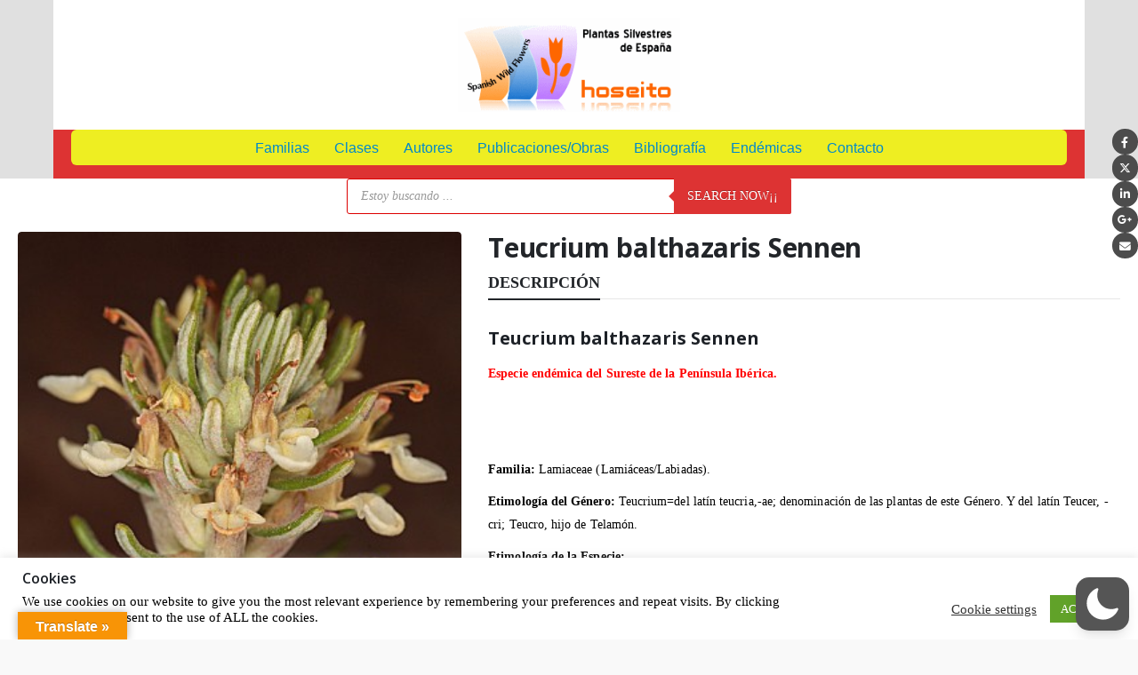

--- FILE ---
content_type: text/html; charset=UTF-8
request_url: https://hoseito.com/producto/teucrium-balthazaris-sennen/
body_size: 72894
content:
	<!DOCTYPE html>
	<html class=""  lang="es"  data-wp-dark-mode-preset="1">
	<head>
		<meta http-equiv="X-UA-Compatible" content="IE=edge" />
		<meta http-equiv="Content-Type" content="text/html; charset=UTF-8" />
		<meta name="viewport" content="width=device-width, initial-scale=1, minimum-scale=1" />

		<link rel="profile" href="https://gmpg.org/xfn/11" />
		<link rel="pingback" href="https://hoseito.com/xmlrpc.php" />
		<style>
#wpadminbar #wp-admin-bar-wccp_free_top_button .ab-icon:before {
	content: "\f160";
	color: #02CA02;
	top: 3px;
}
#wpadminbar #wp-admin-bar-wccp_free_top_button .ab-icon {
	transform: rotate(45deg);
}
</style>
<meta name='robots' content='index, follow, max-image-preview:large, max-snippet:-1, max-video-preview:-1' />

	<!-- This site is optimized with the Yoast SEO plugin v26.8 - https://yoast.com/product/yoast-seo-wordpress/ -->
	<title>Teucrium balthazaris Sennen [hoseito.com]</title>
	<meta name="description" content="Ficha original de Teucrium balthazaris Sennen, con propiedad y copyright de la web www.hoseito.com." />
	<link rel="canonical" href="https://hoseito.com/producto/teucrium-balthazaris-sennen/" />
	<meta property="og:locale" content="es_ES" />
	<meta property="og:type" content="article" />
	<meta property="og:title" content="Teucrium balthazaris Sennen [hoseito.com]" />
	<meta property="og:description" content="Ficha original de Teucrium balthazaris Sennen, con propiedad y copyright de la web www.hoseito.com." />
	<meta property="og:url" content="https://hoseito.com/producto/teucrium-balthazaris-sennen/" />
	<meta property="og:site_name" content="Plantas Silvestres de España" />
	<meta property="article:modified_time" content="2025-04-01T12:27:22+00:00" />
	<meta property="og:image" content="https://hoseito.com/wp-content/uploads/2017/11/Teucrium-balthazaris-2.jpg" />
	<meta property="og:image:width" content="333" />
	<meta property="og:image:height" content="500" />
	<meta property="og:image:type" content="image/jpeg" />
	<meta name="twitter:card" content="summary_large_image" />
	<meta name="twitter:label1" content="Tiempo de lectura" />
	<meta name="twitter:data1" content="1 minuto" />
	<script type="application/ld+json" class="yoast-schema-graph">{"@context":"https://schema.org","@graph":[{"@type":"WebPage","@id":"https://hoseito.com/producto/teucrium-balthazaris-sennen/","url":"https://hoseito.com/producto/teucrium-balthazaris-sennen/","name":"Teucrium balthazaris Sennen [hoseito.com]","isPartOf":{"@id":"https://hoseito.com/#website"},"primaryImageOfPage":{"@id":"https://hoseito.com/producto/teucrium-balthazaris-sennen/#primaryimage"},"image":{"@id":"https://hoseito.com/producto/teucrium-balthazaris-sennen/#primaryimage"},"thumbnailUrl":"https://hoseito.com/wp-content/uploads/2017/11/Teucrium-balthazaris-2.jpg","datePublished":"2017-11-16T10:22:32+00:00","dateModified":"2025-04-01T12:27:22+00:00","description":"Ficha original de Teucrium balthazaris Sennen, con propiedad y copyright de la web www.hoseito.com.","breadcrumb":{"@id":"https://hoseito.com/producto/teucrium-balthazaris-sennen/#breadcrumb"},"inLanguage":"es","potentialAction":[{"@type":"ReadAction","target":["https://hoseito.com/producto/teucrium-balthazaris-sennen/"]}]},{"@type":"ImageObject","inLanguage":"es","@id":"https://hoseito.com/producto/teucrium-balthazaris-sennen/#primaryimage","url":"https://hoseito.com/wp-content/uploads/2017/11/Teucrium-balthazaris-2.jpg","contentUrl":"https://hoseito.com/wp-content/uploads/2017/11/Teucrium-balthazaris-2.jpg","width":333,"height":500,"caption":"Teucrium balthazaris Sennen"},{"@type":"BreadcrumbList","@id":"https://hoseito.com/producto/teucrium-balthazaris-sennen/#breadcrumb","itemListElement":[{"@type":"ListItem","position":1,"name":"Portada","item":"https://hoseito.com/"},{"@type":"ListItem","position":2,"name":"Shop","item":"https://hoseito.com/tienda/"},{"@type":"ListItem","position":3,"name":"Teucrium balthazaris Sennen"}]},{"@type":"WebSite","@id":"https://hoseito.com/#website","url":"https://hoseito.com/","name":"Plantas Silvestres de España","description":"Todas las Flores Silvestres de la Península Ibérica. Spanish Wild Flowers.","potentialAction":[{"@type":"SearchAction","target":{"@type":"EntryPoint","urlTemplate":"https://hoseito.com/?s={search_term_string}"},"query-input":{"@type":"PropertyValueSpecification","valueRequired":true,"valueName":"search_term_string"}}],"inLanguage":"es"}]}</script>
	<!-- / Yoast SEO plugin. -->


<link rel='dns-prefetch' href='//translate.google.com' />
<link rel="alternate" type="application/rss+xml" title="Plantas Silvestres de España &raquo; Feed" href="https://hoseito.com/feed/" />
<link rel="alternate" type="application/rss+xml" title="Plantas Silvestres de España &raquo; Feed de los comentarios" href="https://hoseito.com/comments/feed/" />
<link rel="alternate" title="oEmbed (JSON)" type="application/json+oembed" href="https://hoseito.com/wp-json/oembed/1.0/embed?url=https%3A%2F%2Fhoseito.com%2Fproducto%2Fteucrium-balthazaris-sennen%2F" />
<link rel="alternate" title="oEmbed (XML)" type="text/xml+oembed" href="https://hoseito.com/wp-json/oembed/1.0/embed?url=https%3A%2F%2Fhoseito.com%2Fproducto%2Fteucrium-balthazaris-sennen%2F&#038;format=xml" />
		<link rel="shortcut icon" href="//hoseito.com/wp-content/uploads/2017/11/favicon.ico" type="image/x-icon" />
				<link rel="apple-touch-icon" href="//hoseito.com/wp-content/uploads/2017/11/logo.gif" />
				<link rel="apple-touch-icon" sizes="120x120" href="//hoseito.com/wp-content/uploads/2017/11/logo-dicotiledoneas.jpg" />
				<link rel="apple-touch-icon" sizes="76x76" href="//hoseito.com/wp-content/uploads/2017/11/logo-monocotiledoneas.jpg" />
				<link rel="apple-touch-icon" sizes="152x152" href="//hoseito.com/wp-content/uploads/2017/11/logo-pteridofitas.jpg" />
				<!-- This site uses the Google Analytics by MonsterInsights plugin v9.11.1 - Using Analytics tracking - https://www.monsterinsights.com/ -->
							<script src="//www.googletagmanager.com/gtag/js?id=G-SMDSKP7EV0"  data-cfasync="false" data-wpfc-render="false" async></script>
			<script data-cfasync="false" data-wpfc-render="false">
				var mi_version = '9.11.1';
				var mi_track_user = true;
				var mi_no_track_reason = '';
								var MonsterInsightsDefaultLocations = {"page_location":"https:\/\/hoseito.com\/producto\/teucrium-balthazaris-sennen\/"};
								if ( typeof MonsterInsightsPrivacyGuardFilter === 'function' ) {
					var MonsterInsightsLocations = (typeof MonsterInsightsExcludeQuery === 'object') ? MonsterInsightsPrivacyGuardFilter( MonsterInsightsExcludeQuery ) : MonsterInsightsPrivacyGuardFilter( MonsterInsightsDefaultLocations );
				} else {
					var MonsterInsightsLocations = (typeof MonsterInsightsExcludeQuery === 'object') ? MonsterInsightsExcludeQuery : MonsterInsightsDefaultLocations;
				}

								var disableStrs = [
										'ga-disable-G-SMDSKP7EV0',
									];

				/* Function to detect opted out users */
				function __gtagTrackerIsOptedOut() {
					for (var index = 0; index < disableStrs.length; index++) {
						if (document.cookie.indexOf(disableStrs[index] + '=true') > -1) {
							return true;
						}
					}

					return false;
				}

				/* Disable tracking if the opt-out cookie exists. */
				if (__gtagTrackerIsOptedOut()) {
					for (var index = 0; index < disableStrs.length; index++) {
						window[disableStrs[index]] = true;
					}
				}

				/* Opt-out function */
				function __gtagTrackerOptout() {
					for (var index = 0; index < disableStrs.length; index++) {
						document.cookie = disableStrs[index] + '=true; expires=Thu, 31 Dec 2099 23:59:59 UTC; path=/';
						window[disableStrs[index]] = true;
					}
				}

				if ('undefined' === typeof gaOptout) {
					function gaOptout() {
						__gtagTrackerOptout();
					}
				}
								window.dataLayer = window.dataLayer || [];

				window.MonsterInsightsDualTracker = {
					helpers: {},
					trackers: {},
				};
				if (mi_track_user) {
					function __gtagDataLayer() {
						dataLayer.push(arguments);
					}

					function __gtagTracker(type, name, parameters) {
						if (!parameters) {
							parameters = {};
						}

						if (parameters.send_to) {
							__gtagDataLayer.apply(null, arguments);
							return;
						}

						if (type === 'event') {
														parameters.send_to = monsterinsights_frontend.v4_id;
							var hookName = name;
							if (typeof parameters['event_category'] !== 'undefined') {
								hookName = parameters['event_category'] + ':' + name;
							}

							if (typeof MonsterInsightsDualTracker.trackers[hookName] !== 'undefined') {
								MonsterInsightsDualTracker.trackers[hookName](parameters);
							} else {
								__gtagDataLayer('event', name, parameters);
							}
							
						} else {
							__gtagDataLayer.apply(null, arguments);
						}
					}

					__gtagTracker('js', new Date());
					__gtagTracker('set', {
						'developer_id.dZGIzZG': true,
											});
					if ( MonsterInsightsLocations.page_location ) {
						__gtagTracker('set', MonsterInsightsLocations);
					}
										__gtagTracker('config', 'G-SMDSKP7EV0', {"forceSSL":"true"} );
										window.gtag = __gtagTracker;										(function () {
						/* https://developers.google.com/analytics/devguides/collection/analyticsjs/ */
						/* ga and __gaTracker compatibility shim. */
						var noopfn = function () {
							return null;
						};
						var newtracker = function () {
							return new Tracker();
						};
						var Tracker = function () {
							return null;
						};
						var p = Tracker.prototype;
						p.get = noopfn;
						p.set = noopfn;
						p.send = function () {
							var args = Array.prototype.slice.call(arguments);
							args.unshift('send');
							__gaTracker.apply(null, args);
						};
						var __gaTracker = function () {
							var len = arguments.length;
							if (len === 0) {
								return;
							}
							var f = arguments[len - 1];
							if (typeof f !== 'object' || f === null || typeof f.hitCallback !== 'function') {
								if ('send' === arguments[0]) {
									var hitConverted, hitObject = false, action;
									if ('event' === arguments[1]) {
										if ('undefined' !== typeof arguments[3]) {
											hitObject = {
												'eventAction': arguments[3],
												'eventCategory': arguments[2],
												'eventLabel': arguments[4],
												'value': arguments[5] ? arguments[5] : 1,
											}
										}
									}
									if ('pageview' === arguments[1]) {
										if ('undefined' !== typeof arguments[2]) {
											hitObject = {
												'eventAction': 'page_view',
												'page_path': arguments[2],
											}
										}
									}
									if (typeof arguments[2] === 'object') {
										hitObject = arguments[2];
									}
									if (typeof arguments[5] === 'object') {
										Object.assign(hitObject, arguments[5]);
									}
									if ('undefined' !== typeof arguments[1].hitType) {
										hitObject = arguments[1];
										if ('pageview' === hitObject.hitType) {
											hitObject.eventAction = 'page_view';
										}
									}
									if (hitObject) {
										action = 'timing' === arguments[1].hitType ? 'timing_complete' : hitObject.eventAction;
										hitConverted = mapArgs(hitObject);
										__gtagTracker('event', action, hitConverted);
									}
								}
								return;
							}

							function mapArgs(args) {
								var arg, hit = {};
								var gaMap = {
									'eventCategory': 'event_category',
									'eventAction': 'event_action',
									'eventLabel': 'event_label',
									'eventValue': 'event_value',
									'nonInteraction': 'non_interaction',
									'timingCategory': 'event_category',
									'timingVar': 'name',
									'timingValue': 'value',
									'timingLabel': 'event_label',
									'page': 'page_path',
									'location': 'page_location',
									'title': 'page_title',
									'referrer' : 'page_referrer',
								};
								for (arg in args) {
																		if (!(!args.hasOwnProperty(arg) || !gaMap.hasOwnProperty(arg))) {
										hit[gaMap[arg]] = args[arg];
									} else {
										hit[arg] = args[arg];
									}
								}
								return hit;
							}

							try {
								f.hitCallback();
							} catch (ex) {
							}
						};
						__gaTracker.create = newtracker;
						__gaTracker.getByName = newtracker;
						__gaTracker.getAll = function () {
							return [];
						};
						__gaTracker.remove = noopfn;
						__gaTracker.loaded = true;
						window['__gaTracker'] = __gaTracker;
					})();
									} else {
										console.log("");
					(function () {
						function __gtagTracker() {
							return null;
						}

						window['__gtagTracker'] = __gtagTracker;
						window['gtag'] = __gtagTracker;
					})();
									}
			</script>
							<!-- / Google Analytics by MonsterInsights -->
		<style id='wp-img-auto-sizes-contain-inline-css'>
img:is([sizes=auto i],[sizes^="auto," i]){contain-intrinsic-size:3000px 1500px}
/*# sourceURL=wp-img-auto-sizes-contain-inline-css */
</style>
<link rel='stylesheet' id='wp-dark-mode-css' href='https://hoseito.com/wp-content/plugins/wp-dark-mode/assets/css/app.min.css?ver=5.3.0' media='all' />
<style id='wp-dark-mode-inline-css'>
html[data-wp-dark-mode-active], [data-wp-dark-mode-loading] {
				--wpdm-body-filter: brightness(100%) contrast(90%) grayscale(0%) sepia(10%);
				--wpdm-grayscale: 0%;
	--wpdm-img-brightness: 100%;
	--wpdm-img-grayscale: 0%;
	--wpdm-video-brightness: 100%;
	--wpdm-video-grayscale: 0%;

	--wpdm-large-font-sized: 1em;
}
[data-wp-dark-mode-active] { 
	--wpdm-background-color: #11131F;

	--wpdm-text-color: #F8FAFC;
	--wpdm-link-color: #04E2FF;
	--wpdm-link-hover-color: #98F3FF;

	--wpdm-input-background-color: #45425F;
	--wpdm-input-text-color: #FFFFFF;
	--wpdm-input-placeholder-color: #6B7399;

	--wpdm-button-text-color: #F8FAFC;
	--wpdm-button-hover-text-color: #F3F5F7;
	--wpdm-button-background-color: #2E89FF;
	--wpdm-button-hover-background-color: #77B2FF;
	--wpdm-button-border-color: #2E89FF;

	--wpdm-scrollbar-track-color: #1D2033;
	--wpdm-scrollbar-thumb-color: #2E334D;
}

/*# sourceURL=wp-dark-mode-inline-css */
</style>
<style id='wp-emoji-styles-inline-css'>

	img.wp-smiley, img.emoji {
		display: inline !important;
		border: none !important;
		box-shadow: none !important;
		height: 1em !important;
		width: 1em !important;
		margin: 0 0.07em !important;
		vertical-align: -0.1em !important;
		background: none !important;
		padding: 0 !important;
	}
/*# sourceURL=wp-emoji-styles-inline-css */
</style>
<style id='wp-block-library-inline-css'>
:root{--wp-block-synced-color:#7a00df;--wp-block-synced-color--rgb:122,0,223;--wp-bound-block-color:var(--wp-block-synced-color);--wp-editor-canvas-background:#ddd;--wp-admin-theme-color:#007cba;--wp-admin-theme-color--rgb:0,124,186;--wp-admin-theme-color-darker-10:#006ba1;--wp-admin-theme-color-darker-10--rgb:0,107,160.5;--wp-admin-theme-color-darker-20:#005a87;--wp-admin-theme-color-darker-20--rgb:0,90,135;--wp-admin-border-width-focus:2px}@media (min-resolution:192dpi){:root{--wp-admin-border-width-focus:1.5px}}.wp-element-button{cursor:pointer}:root .has-very-light-gray-background-color{background-color:#eee}:root .has-very-dark-gray-background-color{background-color:#313131}:root .has-very-light-gray-color{color:#eee}:root .has-very-dark-gray-color{color:#313131}:root .has-vivid-green-cyan-to-vivid-cyan-blue-gradient-background{background:linear-gradient(135deg,#00d084,#0693e3)}:root .has-purple-crush-gradient-background{background:linear-gradient(135deg,#34e2e4,#4721fb 50%,#ab1dfe)}:root .has-hazy-dawn-gradient-background{background:linear-gradient(135deg,#faaca8,#dad0ec)}:root .has-subdued-olive-gradient-background{background:linear-gradient(135deg,#fafae1,#67a671)}:root .has-atomic-cream-gradient-background{background:linear-gradient(135deg,#fdd79a,#004a59)}:root .has-nightshade-gradient-background{background:linear-gradient(135deg,#330968,#31cdcf)}:root .has-midnight-gradient-background{background:linear-gradient(135deg,#020381,#2874fc)}:root{--wp--preset--font-size--normal:16px;--wp--preset--font-size--huge:42px}.has-regular-font-size{font-size:1em}.has-larger-font-size{font-size:2.625em}.has-normal-font-size{font-size:var(--wp--preset--font-size--normal)}.has-huge-font-size{font-size:var(--wp--preset--font-size--huge)}.has-text-align-center{text-align:center}.has-text-align-left{text-align:left}.has-text-align-right{text-align:right}.has-fit-text{white-space:nowrap!important}#end-resizable-editor-section{display:none}.aligncenter{clear:both}.items-justified-left{justify-content:flex-start}.items-justified-center{justify-content:center}.items-justified-right{justify-content:flex-end}.items-justified-space-between{justify-content:space-between}.screen-reader-text{border:0;clip-path:inset(50%);height:1px;margin:-1px;overflow:hidden;padding:0;position:absolute;width:1px;word-wrap:normal!important}.screen-reader-text:focus{background-color:#ddd;clip-path:none;color:#444;display:block;font-size:1em;height:auto;left:5px;line-height:normal;padding:15px 23px 14px;text-decoration:none;top:5px;width:auto;z-index:100000}html :where(.has-border-color){border-style:solid}html :where([style*=border-top-color]){border-top-style:solid}html :where([style*=border-right-color]){border-right-style:solid}html :where([style*=border-bottom-color]){border-bottom-style:solid}html :where([style*=border-left-color]){border-left-style:solid}html :where([style*=border-width]){border-style:solid}html :where([style*=border-top-width]){border-top-style:solid}html :where([style*=border-right-width]){border-right-style:solid}html :where([style*=border-bottom-width]){border-bottom-style:solid}html :where([style*=border-left-width]){border-left-style:solid}html :where(img[class*=wp-image-]){height:auto;max-width:100%}:where(figure){margin:0 0 1em}html :where(.is-position-sticky){--wp-admin--admin-bar--position-offset:var(--wp-admin--admin-bar--height,0px)}@media screen and (max-width:600px){html :where(.is-position-sticky){--wp-admin--admin-bar--position-offset:0px}}

/*# sourceURL=wp-block-library-inline-css */
</style><style id='global-styles-inline-css'>
:root{--wp--preset--aspect-ratio--square: 1;--wp--preset--aspect-ratio--4-3: 4/3;--wp--preset--aspect-ratio--3-4: 3/4;--wp--preset--aspect-ratio--3-2: 3/2;--wp--preset--aspect-ratio--2-3: 2/3;--wp--preset--aspect-ratio--16-9: 16/9;--wp--preset--aspect-ratio--9-16: 9/16;--wp--preset--color--black: #000000;--wp--preset--color--cyan-bluish-gray: #abb8c3;--wp--preset--color--white: #ffffff;--wp--preset--color--pale-pink: #f78da7;--wp--preset--color--vivid-red: #cf2e2e;--wp--preset--color--luminous-vivid-orange: #ff6900;--wp--preset--color--luminous-vivid-amber: #fcb900;--wp--preset--color--light-green-cyan: #7bdcb5;--wp--preset--color--vivid-green-cyan: #00d084;--wp--preset--color--pale-cyan-blue: #8ed1fc;--wp--preset--color--vivid-cyan-blue: #0693e3;--wp--preset--color--vivid-purple: #9b51e0;--wp--preset--color--primary: var(--porto-primary-color);--wp--preset--color--secondary: var(--porto-secondary-color);--wp--preset--color--tertiary: var(--porto-tertiary-color);--wp--preset--color--quaternary: var(--porto-quaternary-color);--wp--preset--color--dark: var(--porto-dark-color);--wp--preset--color--light: var(--porto-light-color);--wp--preset--color--primary-hover: var(--porto-primary-light-5);--wp--preset--gradient--vivid-cyan-blue-to-vivid-purple: linear-gradient(135deg,rgb(6,147,227) 0%,rgb(155,81,224) 100%);--wp--preset--gradient--light-green-cyan-to-vivid-green-cyan: linear-gradient(135deg,rgb(122,220,180) 0%,rgb(0,208,130) 100%);--wp--preset--gradient--luminous-vivid-amber-to-luminous-vivid-orange: linear-gradient(135deg,rgb(252,185,0) 0%,rgb(255,105,0) 100%);--wp--preset--gradient--luminous-vivid-orange-to-vivid-red: linear-gradient(135deg,rgb(255,105,0) 0%,rgb(207,46,46) 100%);--wp--preset--gradient--very-light-gray-to-cyan-bluish-gray: linear-gradient(135deg,rgb(238,238,238) 0%,rgb(169,184,195) 100%);--wp--preset--gradient--cool-to-warm-spectrum: linear-gradient(135deg,rgb(74,234,220) 0%,rgb(151,120,209) 20%,rgb(207,42,186) 40%,rgb(238,44,130) 60%,rgb(251,105,98) 80%,rgb(254,248,76) 100%);--wp--preset--gradient--blush-light-purple: linear-gradient(135deg,rgb(255,206,236) 0%,rgb(152,150,240) 100%);--wp--preset--gradient--blush-bordeaux: linear-gradient(135deg,rgb(254,205,165) 0%,rgb(254,45,45) 50%,rgb(107,0,62) 100%);--wp--preset--gradient--luminous-dusk: linear-gradient(135deg,rgb(255,203,112) 0%,rgb(199,81,192) 50%,rgb(65,88,208) 100%);--wp--preset--gradient--pale-ocean: linear-gradient(135deg,rgb(255,245,203) 0%,rgb(182,227,212) 50%,rgb(51,167,181) 100%);--wp--preset--gradient--electric-grass: linear-gradient(135deg,rgb(202,248,128) 0%,rgb(113,206,126) 100%);--wp--preset--gradient--midnight: linear-gradient(135deg,rgb(2,3,129) 0%,rgb(40,116,252) 100%);--wp--preset--font-size--small: 13px;--wp--preset--font-size--medium: 20px;--wp--preset--font-size--large: 36px;--wp--preset--font-size--x-large: 42px;--wp--preset--spacing--20: 0.44rem;--wp--preset--spacing--30: 0.67rem;--wp--preset--spacing--40: 1rem;--wp--preset--spacing--50: 1.5rem;--wp--preset--spacing--60: 2.25rem;--wp--preset--spacing--70: 3.38rem;--wp--preset--spacing--80: 5.06rem;--wp--preset--shadow--natural: 6px 6px 9px rgba(0, 0, 0, 0.2);--wp--preset--shadow--deep: 12px 12px 50px rgba(0, 0, 0, 0.4);--wp--preset--shadow--sharp: 6px 6px 0px rgba(0, 0, 0, 0.2);--wp--preset--shadow--outlined: 6px 6px 0px -3px rgb(255, 255, 255), 6px 6px rgb(0, 0, 0);--wp--preset--shadow--crisp: 6px 6px 0px rgb(0, 0, 0);}:where(.is-layout-flex){gap: 0.5em;}:where(.is-layout-grid){gap: 0.5em;}body .is-layout-flex{display: flex;}.is-layout-flex{flex-wrap: wrap;align-items: center;}.is-layout-flex > :is(*, div){margin: 0;}body .is-layout-grid{display: grid;}.is-layout-grid > :is(*, div){margin: 0;}:where(.wp-block-columns.is-layout-flex){gap: 2em;}:where(.wp-block-columns.is-layout-grid){gap: 2em;}:where(.wp-block-post-template.is-layout-flex){gap: 1.25em;}:where(.wp-block-post-template.is-layout-grid){gap: 1.25em;}.has-black-color{color: var(--wp--preset--color--black) !important;}.has-cyan-bluish-gray-color{color: var(--wp--preset--color--cyan-bluish-gray) !important;}.has-white-color{color: var(--wp--preset--color--white) !important;}.has-pale-pink-color{color: var(--wp--preset--color--pale-pink) !important;}.has-vivid-red-color{color: var(--wp--preset--color--vivid-red) !important;}.has-luminous-vivid-orange-color{color: var(--wp--preset--color--luminous-vivid-orange) !important;}.has-luminous-vivid-amber-color{color: var(--wp--preset--color--luminous-vivid-amber) !important;}.has-light-green-cyan-color{color: var(--wp--preset--color--light-green-cyan) !important;}.has-vivid-green-cyan-color{color: var(--wp--preset--color--vivid-green-cyan) !important;}.has-pale-cyan-blue-color{color: var(--wp--preset--color--pale-cyan-blue) !important;}.has-vivid-cyan-blue-color{color: var(--wp--preset--color--vivid-cyan-blue) !important;}.has-vivid-purple-color{color: var(--wp--preset--color--vivid-purple) !important;}.has-black-background-color{background-color: var(--wp--preset--color--black) !important;}.has-cyan-bluish-gray-background-color{background-color: var(--wp--preset--color--cyan-bluish-gray) !important;}.has-white-background-color{background-color: var(--wp--preset--color--white) !important;}.has-pale-pink-background-color{background-color: var(--wp--preset--color--pale-pink) !important;}.has-vivid-red-background-color{background-color: var(--wp--preset--color--vivid-red) !important;}.has-luminous-vivid-orange-background-color{background-color: var(--wp--preset--color--luminous-vivid-orange) !important;}.has-luminous-vivid-amber-background-color{background-color: var(--wp--preset--color--luminous-vivid-amber) !important;}.has-light-green-cyan-background-color{background-color: var(--wp--preset--color--light-green-cyan) !important;}.has-vivid-green-cyan-background-color{background-color: var(--wp--preset--color--vivid-green-cyan) !important;}.has-pale-cyan-blue-background-color{background-color: var(--wp--preset--color--pale-cyan-blue) !important;}.has-vivid-cyan-blue-background-color{background-color: var(--wp--preset--color--vivid-cyan-blue) !important;}.has-vivid-purple-background-color{background-color: var(--wp--preset--color--vivid-purple) !important;}.has-black-border-color{border-color: var(--wp--preset--color--black) !important;}.has-cyan-bluish-gray-border-color{border-color: var(--wp--preset--color--cyan-bluish-gray) !important;}.has-white-border-color{border-color: var(--wp--preset--color--white) !important;}.has-pale-pink-border-color{border-color: var(--wp--preset--color--pale-pink) !important;}.has-vivid-red-border-color{border-color: var(--wp--preset--color--vivid-red) !important;}.has-luminous-vivid-orange-border-color{border-color: var(--wp--preset--color--luminous-vivid-orange) !important;}.has-luminous-vivid-amber-border-color{border-color: var(--wp--preset--color--luminous-vivid-amber) !important;}.has-light-green-cyan-border-color{border-color: var(--wp--preset--color--light-green-cyan) !important;}.has-vivid-green-cyan-border-color{border-color: var(--wp--preset--color--vivid-green-cyan) !important;}.has-pale-cyan-blue-border-color{border-color: var(--wp--preset--color--pale-cyan-blue) !important;}.has-vivid-cyan-blue-border-color{border-color: var(--wp--preset--color--vivid-cyan-blue) !important;}.has-vivid-purple-border-color{border-color: var(--wp--preset--color--vivid-purple) !important;}.has-vivid-cyan-blue-to-vivid-purple-gradient-background{background: var(--wp--preset--gradient--vivid-cyan-blue-to-vivid-purple) !important;}.has-light-green-cyan-to-vivid-green-cyan-gradient-background{background: var(--wp--preset--gradient--light-green-cyan-to-vivid-green-cyan) !important;}.has-luminous-vivid-amber-to-luminous-vivid-orange-gradient-background{background: var(--wp--preset--gradient--luminous-vivid-amber-to-luminous-vivid-orange) !important;}.has-luminous-vivid-orange-to-vivid-red-gradient-background{background: var(--wp--preset--gradient--luminous-vivid-orange-to-vivid-red) !important;}.has-very-light-gray-to-cyan-bluish-gray-gradient-background{background: var(--wp--preset--gradient--very-light-gray-to-cyan-bluish-gray) !important;}.has-cool-to-warm-spectrum-gradient-background{background: var(--wp--preset--gradient--cool-to-warm-spectrum) !important;}.has-blush-light-purple-gradient-background{background: var(--wp--preset--gradient--blush-light-purple) !important;}.has-blush-bordeaux-gradient-background{background: var(--wp--preset--gradient--blush-bordeaux) !important;}.has-luminous-dusk-gradient-background{background: var(--wp--preset--gradient--luminous-dusk) !important;}.has-pale-ocean-gradient-background{background: var(--wp--preset--gradient--pale-ocean) !important;}.has-electric-grass-gradient-background{background: var(--wp--preset--gradient--electric-grass) !important;}.has-midnight-gradient-background{background: var(--wp--preset--gradient--midnight) !important;}.has-small-font-size{font-size: var(--wp--preset--font-size--small) !important;}.has-medium-font-size{font-size: var(--wp--preset--font-size--medium) !important;}.has-large-font-size{font-size: var(--wp--preset--font-size--large) !important;}.has-x-large-font-size{font-size: var(--wp--preset--font-size--x-large) !important;}
/*# sourceURL=global-styles-inline-css */
</style>

<style id='classic-theme-styles-inline-css'>
/*! This file is auto-generated */
.wp-block-button__link{color:#fff;background-color:#32373c;border-radius:9999px;box-shadow:none;text-decoration:none;padding:calc(.667em + 2px) calc(1.333em + 2px);font-size:1.125em}.wp-block-file__button{background:#32373c;color:#fff;text-decoration:none}
/*# sourceURL=/wp-includes/css/classic-themes.min.css */
</style>
<link rel='stylesheet' id='cookie-law-info-css' href='https://hoseito.com/wp-content/plugins/cookie-law-info/legacy/public/css/cookie-law-info-public.css?ver=3.3.9.1' media='all' />
<link rel='stylesheet' id='cookie-law-info-gdpr-css' href='https://hoseito.com/wp-content/plugins/cookie-law-info/legacy/public/css/cookie-law-info-gdpr.css?ver=3.3.9.1' media='all' />
<link rel='stylesheet' id='google-language-translator-css' href='https://hoseito.com/wp-content/plugins/google-language-translator/css/style.css?ver=6.0.20' media='' />
<link rel='stylesheet' id='glt-toolbar-styles-css' href='https://hoseito.com/wp-content/plugins/google-language-translator/css/toolbar.css?ver=6.0.20' media='' />
<link rel='stylesheet' id='photoswipe-css' href='https://hoseito.com/wp-content/plugins/woocommerce/assets/css/photoswipe/photoswipe.min.css?ver=10.4.3' media='all' />
<link rel='stylesheet' id='photoswipe-default-skin-css' href='https://hoseito.com/wp-content/plugins/woocommerce/assets/css/photoswipe/default-skin/default-skin.min.css?ver=10.4.3' media='all' />
<style id='woocommerce-inline-inline-css'>
.woocommerce form .form-row .required { visibility: visible; }
/*# sourceURL=woocommerce-inline-inline-css */
</style>
<link rel='stylesheet' id='wt-woocommerce-related-products-css' href='https://hoseito.com/wp-content/plugins/wt-woocommerce-related-products/public/css/custom-related-products-public.css?ver=1.7.6' media='all' />
<link rel='stylesheet' id='carousel-css-css' href='https://hoseito.com/wp-content/plugins/wt-woocommerce-related-products/public/css/owl.carousel.min.css?ver=1.7.6' media='all' />
<link rel='stylesheet' id='carousel-theme-css-css' href='https://hoseito.com/wp-content/plugins/wt-woocommerce-related-products/public/css/owl.theme.default.min.css?ver=1.7.6' media='all' />
<link rel='stylesheet' id='dgwt-wcas-style-css' href='https://hoseito.com/wp-content/plugins/ajax-search-for-woocommerce/assets/css/style.min.css?ver=1.32.2' media='all' />
<link rel='stylesheet' id='porto-fs-progress-bar-css' href='https://hoseito.com/wp-content/themes/porto/inc/lib/woocommerce-shipping-progress-bar/shipping-progress-bar.css?ver=7.7.2' media='all' />
<link rel='stylesheet' id='porto-css-vars-css' href='https://hoseito.com/wp-content/uploads/porto_styles/theme_css_vars.css?ver=7.7.2' media='all' />
<link rel='stylesheet' id='js_composer_front-css' href='https://hoseito.com/wp-content/plugins/js_composer/assets/css/js_composer.min.css?ver=8.7.2' media='all' />
<link rel='stylesheet' id='bootstrap-css' href='https://hoseito.com/wp-content/uploads/porto_styles/bootstrap.css?ver=7.7.2' media='all' />
<link rel='stylesheet' id='porto-plugins-css' href='https://hoseito.com/wp-content/themes/porto/css/plugins.css?ver=7.7.2' media='all' />
<link rel='stylesheet' id='porto-theme-css' href='https://hoseito.com/wp-content/themes/porto/css/theme.css?ver=7.7.2' media='all' />
<link rel='stylesheet' id='porto-animate-css' href='https://hoseito.com/wp-content/themes/porto/css/part/animate.css?ver=7.7.2' media='all' />
<link rel='stylesheet' id='porto-blog-legacy-css' href='https://hoseito.com/wp-content/themes/porto/css/part/blog-legacy.css?ver=7.7.2' media='all' />
<link rel='stylesheet' id='porto-header-shop-css' href='https://hoseito.com/wp-content/themes/porto/css/part/header-shop.css?ver=7.7.2' media='all' />
<link rel='stylesheet' id='porto-header-legacy-css' href='https://hoseito.com/wp-content/themes/porto/css/part/header-legacy.css?ver=7.7.2' media='all' />
<link rel='stylesheet' id='porto-footer-legacy-css' href='https://hoseito.com/wp-content/themes/porto/css/part/footer-legacy.css?ver=7.7.2' media='all' />
<link rel='stylesheet' id='porto-side-nav-panel-css' href='https://hoseito.com/wp-content/themes/porto/css/part/side-nav-panel.css?ver=7.7.2' media='all' />
<link rel='stylesheet' id='porto-media-mobile-sidebar-css' href='https://hoseito.com/wp-content/themes/porto/css/part/media-mobile-sidebar.css?ver=7.7.2' media='(max-width:991px)' />
<link rel='stylesheet' id='porto-theme-portfolio-css' href='https://hoseito.com/wp-content/themes/porto/css/theme_portfolio.css?ver=7.7.2' media='all' />
<link rel='stylesheet' id='porto-theme-member-css' href='https://hoseito.com/wp-content/themes/porto/css/theme_member.css?ver=7.7.2' media='all' />
<link rel='stylesheet' id='porto-theme-event-css' href='https://hoseito.com/wp-content/themes/porto/css/theme_event.css?ver=7.7.2' media='all' />
<link rel='stylesheet' id='porto-shortcodes-css' href='https://hoseito.com/wp-content/uploads/porto_styles/shortcodes.css?ver=7.7.2' media='all' />
<link rel='stylesheet' id='porto-theme-shop-css' href='https://hoseito.com/wp-content/themes/porto/css/theme_shop.css?ver=7.7.2' media='all' />
<link rel='stylesheet' id='porto-only-product-css' href='https://hoseito.com/wp-content/themes/porto/css/part/only-product.css?ver=7.7.2' media='all' />
<link rel='stylesheet' id='porto-shop-legacy-css' href='https://hoseito.com/wp-content/themes/porto/css/part/shop-legacy.css?ver=7.7.2' media='all' />
<link rel='stylesheet' id='porto-shop-sidebar-base-css' href='https://hoseito.com/wp-content/themes/porto/css/part/shop-sidebar-base.css?ver=7.7.2' media='all' />
<link rel='stylesheet' id='porto-theme-wpb-css' href='https://hoseito.com/wp-content/themes/porto/css/theme_wpb.css?ver=7.7.2' media='all' />
<link rel='stylesheet' id='porto-theme-radius-css' href='https://hoseito.com/wp-content/themes/porto/css/theme_radius.css?ver=7.7.2' media='all' />
<link rel='stylesheet' id='porto-dynamic-style-css' href='https://hoseito.com/wp-content/uploads/porto_styles/dynamic_style.css?ver=7.7.2' media='all' />
<link rel='stylesheet' id='porto-type-builder-css' href='https://hoseito.com/wp-content/plugins/porto-functionality/builders/assets/type-builder.css?ver=3.7.2' media='all' />
<link rel='stylesheet' id='porto-account-login-style-css' href='https://hoseito.com/wp-content/themes/porto/css/theme/shop/login-style/account-login.css?ver=7.7.2' media='all' />
<link rel='stylesheet' id='porto-theme-woopage-css' href='https://hoseito.com/wp-content/themes/porto/css/theme/shop/other/woopage.css?ver=7.7.2' media='all' />
<link rel='stylesheet' id='porto-sp-layout-css' href='https://hoseito.com/wp-content/themes/porto/css/theme/shop/single-product/sticky_info.css?ver=7.7.2' media='all' />
<link rel='stylesheet' id='porto-style-css' href='https://hoseito.com/wp-content/themes/porto/style.css?ver=7.7.2' media='all' />
<style id='porto-style-inline-css'>
.side-header-narrow-bar-logo{max-width:170px}.loading-overlay-showing > .loading-overlay{opacity:1;visibility:visible;transition-delay:0}.loading-overlay{transition:visibility 0s ease-in-out 0.5s,opacity 0.5s ease-in-out;position:absolute;bottom:0;left:0;opacity:0;right:0;top:0;visibility:hidden}.loading-overlay .loader{display:inline-block;border:2px solid transparent;width:40px;height:40px;-webkit-animation:spin 0.75s infinite linear;animation:spin 0.75s infinite linear;border-image:none;border-radius:50%;vertical-align:middle;position:absolute;margin:auto;left:0;right:0;top:0;bottom:0;z-index:2;border-top-color:var(--porto-primary-color)}.loading-overlay .loader:before{content:"";display:inline-block;border:inherit;width:inherit;height:inherit;-webkit-animation:spin 1.5s infinite ease;animation:spin 1.5s infinite ease;border-radius:inherit;position:absolute;left:-2px;top:-2px;border-top-color:inherit}body > .loading-overlay{position:fixed;z-index:999999}@media (min-width:992px){}.page-top .page-title-wrap{line-height:0}@media (min-width:1500px){.left-sidebar.col-lg-3,.right-sidebar.col-lg-3{width:20%}.main-content.col-lg-9{width:80%}.main-content.col-lg-6{width:60%}}.product-images .img-thumbnail .inner,.product-images .img-thumbnail .inner img{-webkit-transform:none;transform:none}.sticky-product{position:fixed;top:0;left:0;width:100%;z-index:1001;background-color:#fff;box-shadow:0 3px 5px rgba(0,0,0,0.08);padding:15px 0}.sticky-product.pos-bottom{top:auto;bottom:var(--porto-icon-menus-mobile,0);box-shadow:0 -3px 5px rgba(0,0,0,0.08)}.sticky-product .container{display:-ms-flexbox;display:flex;-ms-flex-align:center;align-items:center;-ms-flex-wrap:wrap;flex-wrap:wrap}.sticky-product .sticky-image{max-width:60px;margin-right:15px}.sticky-product .add-to-cart{-ms-flex:1;flex:1;text-align:right;margin-top:5px}.sticky-product .product-name{font-size:16px;font-weight:600;line-height:inherit;margin-bottom:0}.sticky-product .sticky-detail{line-height:1.5;display:-ms-flexbox;display:flex}.sticky-product .star-rating{margin:5px 15px;font-size:1em}.sticky-product .availability{padding-top:2px}.sticky-product .sticky-detail .price{font-family:Open Sans,Open Sans,sans-serif;font-weight:400;margin-bottom:0;font-size:1.3em;line-height:1.5}.sticky-product.pos-top:not(.hide){top:0;opacity:1;visibility:visible;transform:translate3d( 0,0,0 )}.sticky-product.pos-top.scroll-down{opacity:0 !important;visibility:hidden;transform:translate3d( 0,-100%,0 )}.sticky-product.sticky-ready{transition:left .3s,visibility 0.3s,opacity 0.3s,transform 0.3s,top 0.3s ease}.sticky-product .quantity.extra-type{display:none}@media (min-width:992px){body.single-product .sticky-product .container{padding-left:calc(var(--porto-grid-gutter-width) / 2);padding-right:calc(var(--porto-grid-gutter-width) / 2)}}.sticky-product .container{padding-left:var(--porto-fluid-spacing);padding-right:var(--porto-fluid-spacing)}@media (max-width:768px){.sticky-product .sticky-image,.sticky-product .sticky-detail,.sticky-product{display:none}.sticky-product.show-mobile{display:block;padding-top:10px;padding-bottom:10px}.sticky-product.show-mobile .add-to-cart{margin-top:0}.sticky-product.show-mobile .single_add_to_cart_button{margin:0;width:100%}}#header.sticky-header .main-menu > li.menu-item > a,#header.sticky-header .main-menu > li.menu-custom-content a{color:#000000}#header.sticky-header .main-menu > li.menu-item:hover > a,#header.sticky-header .main-menu > li.menu-item.active:hover > a,#header.sticky-header .main-menu > li.menu-custom-content:hover a{color:#000000}#header.sticky-header .main-menu > li.menu-item.active > a,#header.sticky-header .main-menu > li.menu-custom-content.active a{color:#000000}#login-form-popup{max-width:480px}@media (max-width:767px){.page-wrapper{overflow:visible}}
/*# sourceURL=porto-style-inline-css */
</style>
<link rel='stylesheet' id='porto-360-gallery-css' href='https://hoseito.com/wp-content/themes/porto/inc/lib/threesixty/threesixty.css?ver=7.7.2' media='all' />
<link rel='stylesheet' id='styles-child-css' href='https://hoseito.com/wp-content/themes/porto-child/style.css?ver=6.9' media='all' />
<script src="https://hoseito.com/wp-content/plugins/wp-dark-mode/assets/js/dark-mode.js?ver=5.3.0" id="wp-dark-mode-automatic-js"></script>
<script id="wp-dark-mode-js-extra">
var wp_dark_mode_json = {"security_key":"5e2867acd0","is_pro":"","version":"5.3.0","is_excluded":"","excluded_elements":" #wpadminbar, .wp-dark-mode-switch, .elementor-button-content-wrapper","options":{"frontend_enabled":true,"frontend_mode":"device","frontend_time_starts":"06:00 PM","frontend_time_ends":"06:00 AM","frontend_custom_css":"","frontend_remember_choice":true,"admin_enabled":true,"admin_enabled_block_editor":true,"admin_enabled_classic_editor":false,"floating_switch_enabled":true,"floating_switch_display":{"desktop":true,"mobile":true,"tablet":true},"floating_switch_has_delay":false,"floating_switch_delay":5,"floating_switch_hide_on_idle":false,"floating_switch_idle_timeout":5,"floating_switch_enabled_login_pages":false,"floating_switch_style":1,"floating_switch_size":1,"floating_switch_size_custom":100,"floating_switch_position":"right","floating_switch_position_side":"right","floating_switch_position_side_value":10,"floating_switch_position_bottom_value":10,"floating_switch_enabled_attention_effect":false,"floating_switch_attention_effect":"wobble","floating_switch_enabled_cta":false,"floating_switch_cta_text":"Enable Dark Mode","floating_switch_cta_color":"#ffffff","floating_switch_cta_background":"#000000","floating_switch_enabled_custom_icons":false,"floating_switch_icon_light":"","floating_switch_icon_dark":"","floating_switch_enabled_custom_texts":false,"floating_switch_text_light":"Light","floating_switch_text_dark":"Dark","menu_switch_enabled":false,"content_switch_enabled_top_of_posts":false,"content_switch_enabled_top_of_pages":false,"content_switch_style":1,"custom_triggers_enabled":false,"custom_triggers_triggers":[],"color_mode":"presets","color_presets":[{"name":"Sweet Dark","bg":"#11131F","text":"#F8FAFC","link":"#04E2FF","link_hover":"#98F3FF","input_bg":"#45425F","input_text":"#FFFFFF","input_placeholder":"#6B7399","button_text":"#F8FAFC","button_hover_text":"#F3F5F7","button_bg":"#2E89FF","button_hover_bg":"#77B2FF","button_border":"#2E89FF","enable_scrollbar":true,"scrollbar_track":"#1D2033","scrollbar_thumb":"#2E334D"},{"name":"Gold","bg":"#000","text":"#dfdedb","link":"#e58c17","link_hover":"#e58c17","input_bg":"#000","input_text":"#dfdedb","input_placeholder":"#dfdedb","button_text":"#dfdedb","button_hover_text":"#dfdedb","button_bg":"#141414","button_hover_bg":"#141414","button_border":"#1e1e1e","enable_scrollbar":false,"scrollbar_track":"#141414","scrollbar_thumb":"#dfdedb"},{"name":"Sapphire","bg":"#1B2836","text":"#fff","link":"#459BE6","link_hover":"#459BE6","input_bg":"#1B2836","input_text":"#fff","input_placeholder":"#fff","button_text":"#fff","button_hover_text":"#fff","button_bg":"#2f3c4a","button_hover_bg":"#2f3c4a","button_border":"#394654","enable_scrollbar":false,"scrollbar_track":"#1B2836","scrollbar_thumb":"#fff"},{"name":"Tailwind","bg":"#111827","text":"#F8FAFC","link":"#06B6D4","link_hover":"#7EE5F6","input_bg":"#1E2133","input_text":"#FFFFFF","input_placeholder":"#A8AFBA","button_text":"#F8FAFC","button_hover_text":"#F3F5F7","button_bg":"#6366F1","button_hover_bg":"#8688FF","button_border":"#6E71FF","enable_scrollbar":false,"scrollbar_track":"#111827","scrollbar_thumb":"#374151"},{"name":"Midnight Bloom","bg":"#141438","text":"#F8FAFC","link":"#908DFF","link_hover":"#C1C0FF","input_bg":"#43415A","input_text":"#FFFFFF","input_placeholder":"#A9A7B7","button_text":"#141438","button_hover_text":"#33336F","button_bg":"#908DFF","button_hover_bg":"#B0AEFF","button_border":"#908DFF","enable_scrollbar":false,"scrollbar_track":"#212244","scrollbar_thumb":"#16173A"},{"name":"Fuchsia","bg":"#1E0024","text":"#fff","link":"#E251FF","link_hover":"#E251FF","input_bg":"#1E0024","input_text":"#fff","input_placeholder":"#fff","button_text":"#fff","button_hover_text":"#fff","button_bg":"#321438","button_hover_bg":"#321438","button_border":"#321438","enable_scrollbar":false,"scrollbar_track":"#1E0024","scrollbar_thumb":"#fff"},{"name":"Rose","bg":"#270000","text":"#fff","link":"#FF7878","link_hover":"#FF7878","input_bg":"#270000","input_text":"#fff","input_placeholder":"#fff","button_text":"#fff","button_hover_text":"#fff","button_bg":"#3b1414","button_hover_bg":"#3b1414","button_border":"#451e1e","enable_scrollbar":false,"scrollbar_track":"#270000","scrollbar_thumb":"#fff"},{"name":"Violet","bg":"#160037","text":"#EBEBEB","link":"#B381FF","link_hover":"#B381FF","input_bg":"#160037","input_text":"#EBEBEB","input_placeholder":"#EBEBEB","button_text":"#EBEBEB","button_hover_text":"#EBEBEB","button_bg":"#2a144b","button_hover_bg":"#2a144b","button_border":"#341e55","enable_scrollbar":false,"scrollbar_track":"#160037","scrollbar_thumb":"#EBEBEB"},{"name":"Pink","bg":"#121212","text":"#E6E6E6","link":"#FF9191","link_hover":"#FF9191","input_bg":"#121212","input_text":"#E6E6E6","input_placeholder":"#E6E6E6","button_text":"#E6E6E6","button_hover_text":"#E6E6E6","button_bg":"#262626","button_hover_bg":"#262626","button_border":"#303030","enable_scrollbar":false,"scrollbar_track":"#121212","scrollbar_thumb":"#E6E6E6"},{"name":"Kelly","bg":"#000A3B","text":"#FFFFFF","link":"#3AFF82","link_hover":"#3AFF82","input_bg":"#000A3B","input_text":"#FFFFFF","input_placeholder":"#FFFFFF","button_text":"#FFFFFF","button_hover_text":"#FFFFFF","button_bg":"#141e4f","button_hover_bg":"#141e4f","button_border":"#1e2859","enable_scrollbar":false,"scrollbar_track":"#000A3B","scrollbar_thumb":"#FFFFFF"},{"name":"Magenta","bg":"#171717","text":"#BFB7C0","link":"#F776F0","link_hover":"#F776F0","input_bg":"#171717","input_text":"#BFB7C0","input_placeholder":"#BFB7C0","button_text":"#BFB7C0","button_hover_text":"#BFB7C0","button_bg":"#2b2b2b","button_hover_bg":"#2b2b2b","button_border":"#353535","enable_scrollbar":false,"scrollbar_track":"#171717","scrollbar_thumb":"#BFB7C0"},{"name":"Green","bg":"#003711","text":"#FFFFFF","link":"#84FF6D","link_hover":"#84FF6D","input_bg":"#003711","input_text":"#FFFFFF","input_placeholder":"#FFFFFF","button_text":"#FFFFFF","button_hover_text":"#FFFFFF","button_bg":"#144b25","button_hover_bg":"#144b25","button_border":"#1e552f","enable_scrollbar":false,"scrollbar_track":"#003711","scrollbar_thumb":"#FFFFFF"},{"name":"Orange","bg":"#23243A","text":"#D6CB99","link":"#FF9323","link_hover":"#FF9323","input_bg":"#23243A","input_text":"#D6CB99","input_placeholder":"#D6CB99","button_text":"#D6CB99","button_hover_text":"#D6CB99","button_bg":"#37384e","button_hover_bg":"#37384e","button_border":"#414258","enable_scrollbar":false,"scrollbar_track":"#23243A","scrollbar_thumb":"#D6CB99"},{"name":"Yellow","bg":"#151819","text":"#D5D6D7","link":"#DAA40B","link_hover":"#DAA40B","input_bg":"#151819","input_text":"#D5D6D7","input_placeholder":"#D5D6D7","button_text":"#D5D6D7","button_hover_text":"#D5D6D7","button_bg":"#292c2d","button_hover_bg":"#292c2d","button_border":"#333637","enable_scrollbar":false,"scrollbar_track":"#151819","scrollbar_thumb":"#D5D6D7"},{"name":"Facebook","bg":"#18191A","text":"#DCDEE3","link":"#2D88FF","link_hover":"#2D88FF","input_bg":"#18191A","input_text":"#DCDEE3","input_placeholder":"#DCDEE3","button_text":"#DCDEE3","button_hover_text":"#DCDEE3","button_bg":"#2c2d2e","button_hover_bg":"#2c2d2e","button_border":"#363738","enable_scrollbar":false,"scrollbar_track":"#18191A","scrollbar_thumb":"#DCDEE3"},{"name":"Twitter","bg":"#141d26","text":"#fff","link":"#1C9CEA","link_hover":"#1C9CEA","input_bg":"#141d26","input_text":"#fff","input_placeholder":"#fff","button_text":"#fff","button_hover_text":"#fff","button_bg":"#28313a","button_hover_bg":"#28313a","button_border":"#323b44","enable_scrollbar":false,"scrollbar_track":"#141d26","scrollbar_thumb":"#fff"}],"color_preset_id":1,"color_filter_brightness":100,"color_filter_contrast":90,"color_filter_grayscale":0,"color_filter_sepia":10,"image_replaces":[],"image_enabled_low_brightness":false,"image_brightness":80,"image_low_brightness_excludes":[],"image_enabled_low_grayscale":false,"image_grayscale":0,"image_low_grayscale_excludes":[],"video_replaces":[],"video_enabled_low_brightness":false,"video_brightness":80,"video_low_brightness_excludes":[],"video_enabled_low_grayscale":false,"video_grayscale":0,"video_low_grayscale_excludes":[],"animation_enabled":false,"animation_name":"fade-in","performance_track_dynamic_content":false,"performance_load_scripts_in_footer":false,"performance_execute_as":"sync","performance_exclude_cache":false,"excludes_elements":"","excludes_elements_includes":"","excludes_posts":[],"excludes_posts_all":false,"excludes_posts_except":[],"excludes_taxonomies":[],"excludes_taxonomies_all":false,"excludes_taxonomies_except":[],"excludes_wc_products":[],"excludes_wc_products_all":false,"excludes_wc_products_except":[],"excludes_wc_categories":[],"excludes_wc_categories_all":false,"excludes_wc_categories_except":[],"accessibility_enabled_keyboard_shortcut":true,"accessibility_enabled_url_param":false,"typography_enabled":false,"typography_font_size":"1.2","typography_font_size_custom":100,"analytics_enabled":true,"analytics_enabled_dashboard_widget":true,"analytics_enabled_email_reporting":false,"analytics_email_reporting_frequency":"daily","analytics_email_reporting_address":"","analytics_email_reporting_subject":"WP Dark Mode Analytics Report"},"analytics_enabled":"1","url":{"ajax":"https://hoseito.com/wp-admin/admin-ajax.php","home":"https://hoseito.com","admin":"https://hoseito.com/wp-admin/","assets":"https://hoseito.com/wp-content/plugins/wp-dark-mode/assets/"},"debug":"","additional":{"is_elementor_editor":false}};
var wp_dark_mode_icons = {"HalfMoonFilled":"\u003Csvg viewBox=\"0 0 30 30\" fill=\"none\" xmlns=\"http://www.w3.org/2000/svg\" class=\"wp-dark-mode-ignore\"\u003E\u003Cpath fill-rule=\"evenodd\" clip-rule=\"evenodd\" d=\"M10.8956 0.505198C11.2091 0.818744 11.3023 1.29057 11.1316 1.69979C10.4835 3.25296 10.125 4.95832 10.125 6.75018C10.125 13.9989 16.0013 19.8752 23.25 19.8752C25.0419 19.8752 26.7472 19.5167 28.3004 18.8686C28.7096 18.6979 29.1814 18.7911 29.495 19.1046C29.8085 19.4182 29.9017 19.89 29.731 20.2992C27.4235 25.8291 21.9642 29.7189 15.5938 29.7189C7.13689 29.7189 0.28125 22.8633 0.28125 14.4064C0.28125 8.036 4.17113 2.57666 9.70097 0.269199C10.1102 0.098441 10.582 0.191653 10.8956 0.505198Z\" fill=\"currentColor\"/\u003E\u003C/svg\u003E","HalfMoonOutlined":"\u003Csvg viewBox=\"0 0 25 25\" fill=\"none\" xmlns=\"http://www.w3.org/2000/svg\" class=\"wp-dark-mode-ignore\"\u003E \u003Cpath d=\"M23.3773 16.5026C22.0299 17.0648 20.5512 17.3753 19 17.3753C12.7178 17.3753 7.625 12.2826 7.625 6.00031C7.625 4.44912 7.9355 2.97044 8.49773 1.62305C4.38827 3.33782 1.5 7.39427 1.5 12.1253C1.5 18.4076 6.59276 23.5003 12.875 23.5003C17.606 23.5003 21.6625 20.612 23.3773 16.5026Z\" stroke=\"currentColor\" stroke-width=\"1.5\" stroke-linecap=\"round\" stroke-linejoin=\"round\"/\u003E\u003C/svg\u003E","CurvedMoonFilled":"\u003Csvg  viewBox=\"0 0 23 23\" fill=\"none\" xmlns=\"http://www.w3.org/2000/svg\" class=\"wp-dark-mode-ignore\"\u003E\u003Cpath d=\"M6.11767 1.57622C8.52509 0.186296 11.2535 -0.171447 13.8127 0.36126C13.6914 0.423195 13.5692 0.488292 13.4495 0.557448C9.41421 2.88721 8.09657 8.15546 10.503 12.3234C12.9105 16.4934 18.1326 17.9833 22.1658 15.6547C22.2856 15.5855 22.4031 15.5123 22.5174 15.4382C21.6991 17.9209 20.0251 20.1049 17.6177 21.4948C12.2943 24.5683 5.40509 22.5988 2.23017 17.0997C-0.947881 11.5997 0.79427 4.64968 6.11767 1.57622ZM4.77836 10.2579C4.70178 10.3021 4.6784 10.4022 4.72292 10.4793C4.76861 10.5585 4.86776 10.5851 4.94238 10.542C5.01896 10.4978 5.04235 10.3977 4.99783 10.3206C4.95331 10.2435 4.85495 10.2137 4.77836 10.2579ZM14.0742 19.6608C14.1508 19.6166 14.1741 19.5165 14.1296 19.4394C14.0839 19.3603 13.9848 19.3336 13.9102 19.3767C13.8336 19.4209 13.8102 19.521 13.8547 19.5981C13.8984 19.6784 13.9976 19.705 14.0742 19.6608ZM6.11345 5.87243C6.19003 5.82822 6.21341 5.72814 6.16889 5.65103C6.1232 5.57189 6.02405 5.54526 5.94943 5.58835C5.87285 5.63256 5.84947 5.73264 5.89399 5.80975C5.93654 5.88799 6.03687 5.91665 6.11345 5.87243ZM9.42944 18.3138C9.50603 18.2696 9.52941 18.1695 9.48489 18.0924C9.4392 18.0133 9.34004 17.9867 9.26543 18.0297C9.18885 18.074 9.16546 18.174 9.20998 18.2511C9.25254 18.3294 9.35286 18.358 9.42944 18.3138ZM6.25969 15.1954L7.35096 16.3781L6.87234 14.8416L8.00718 13.7644L6.50878 14.2074L5.41751 13.0247L5.89613 14.5611L4.76326 15.6372L6.25969 15.1954Z\" fill=\"white\"/\u003E\u003C/svg\u003E","CurvedMoonOutlined":"\u003Csvg viewBox=\"0 0 16 16\" fill=\"none\" xmlns=\"http://www.w3.org/2000/svg\" class=\"wp-dark-mode-ignore\"\u003E \u003Cpath d=\"M5.99222 9.70618C8.30834 12.0223 12.0339 12.0633 14.4679 9.87934C14.1411 11.0024 13.5331 12.0648 12.643 12.9549C9.85623 15.7417 5.38524 15.7699 2.65685 13.0415C-0.0715325 10.3132 -0.0432656 5.84217 2.74352 3.05539C3.63362 2.16529 4.69605 1.55721 5.81912 1.23044C3.63513 3.66445 3.67608 7.39004 5.99222 9.70618Z\" stroke=\"currentColor\"/\u003E \u003C/svg\u003E","SunFilled":"\u003Csvg viewBox=\"0 0 22 22\" fill=\"none\" xmlns=\"http://www.w3.org/2000/svg\" class=\"wp-dark-mode-ignore\"\u003E\u003Cpath fill-rule=\"evenodd\" clip-rule=\"evenodd\" d=\"M10.9999 3.73644C11.1951 3.73644 11.3548 3.57676 11.3548 3.3816V0.354838C11.3548 0.159677 11.1951 0 10.9999 0C10.8048 0 10.6451 0.159677 10.6451 0.354838V3.38515C10.6451 3.58031 10.8048 3.73644 10.9999 3.73644ZM10.9998 4.61291C7.47269 4.61291 4.6127 7.4729 4.6127 11C4.6127 14.5271 7.47269 17.3871 10.9998 17.3871C14.5269 17.3871 17.3868 14.5271 17.3868 11C17.3868 7.4729 14.5269 4.61291 10.9998 4.61291ZM10.9998 6.3871C8.45559 6.3871 6.38688 8.4558 6.38688 11C6.38688 11.1951 6.22721 11.3548 6.03205 11.3548C5.83688 11.3548 5.67721 11.1951 5.67721 11C5.67721 8.06548 8.06526 5.67742 10.9998 5.67742C11.1949 5.67742 11.3546 5.8371 11.3546 6.03226C11.3546 6.22742 11.1949 6.3871 10.9998 6.3871ZM10.6451 18.6184C10.6451 18.4232 10.8048 18.2635 10.9999 18.2635C11.1951 18.2635 11.3548 18.4197 11.3548 18.6148V21.6451C11.3548 21.8403 11.1951 22 10.9999 22C10.8048 22 10.6451 21.8403 10.6451 21.6451V18.6184ZM6.88367 4.58091C6.95109 4.69446 7.06819 4.75833 7.19238 4.75833C7.2527 4.75833 7.31302 4.74414 7.3698 4.7122C7.54012 4.61285 7.59689 4.3964 7.50109 4.22608L5.98593 1.60383C5.88658 1.43351 5.67013 1.37673 5.4998 1.47254C5.32948 1.57189 5.27271 1.78834 5.36851 1.95867L6.88367 4.58091ZM14.6298 17.2877C14.8001 17.1919 15.0166 17.2487 15.1159 17.419L16.6311 20.0413C16.7269 20.2116 16.6701 20.428 16.4998 20.5274C16.443 20.5593 16.3827 20.5735 16.3224 20.5735C16.1982 20.5735 16.0811 20.5096 16.0137 20.3961L14.4985 17.7738C14.4027 17.6035 14.4595 17.3871 14.6298 17.2877ZM1.60383 5.98611L4.22608 7.50127C4.28285 7.5332 4.34317 7.5474 4.4035 7.5474C4.52769 7.5474 4.64478 7.48353 4.7122 7.36998C4.81156 7.19966 4.75124 6.98321 4.58091 6.88385L1.95867 5.36869C1.78834 5.26934 1.57189 5.32966 1.47254 5.49998C1.37673 5.67031 1.43351 5.88676 1.60383 5.98611ZM17.774 14.4986L20.3963 16.0137C20.5666 16.1131 20.6234 16.3295 20.5276 16.4999C20.4601 16.6134 20.3431 16.6773 20.2189 16.6773C20.1585 16.6773 20.0982 16.6631 20.0414 16.6312L17.4192 15.116C17.2489 15.0166 17.1885 14.8002 17.2879 14.6299C17.3873 14.4596 17.6037 14.3992 17.774 14.4986ZM3.73644 10.9999C3.73644 10.8048 3.57676 10.6451 3.3816 10.6451H0.354837C0.159677 10.6451 0 10.8048 0 10.9999C0 11.1951 0.159677 11.3548 0.354837 11.3548H3.38515C3.58031 11.3548 3.73644 11.1951 3.73644 10.9999ZM18.6148 10.6451H21.6451C21.8403 10.6451 22 10.8048 22 10.9999C22 11.1951 21.8403 11.3548 21.6451 11.3548H18.6148C18.4197 11.3548 18.26 11.1951 18.26 10.9999C18.26 10.8048 18.4197 10.6451 18.6148 10.6451ZM4.7122 14.6299C4.61285 14.4596 4.3964 14.4028 4.22608 14.4986L1.60383 16.0138C1.43351 16.1131 1.37673 16.3296 1.47254 16.4999C1.53996 16.6135 1.65705 16.6773 1.78125 16.6773C1.84157 16.6773 1.90189 16.6631 1.95867 16.6312L4.58091 15.116C4.75124 15.0167 4.80801 14.8002 4.7122 14.6299ZM17.5963 7.54732C17.4721 7.54732 17.355 7.48345 17.2876 7.36991C17.1918 7.19958 17.2486 6.98313 17.4189 6.88378L20.0412 5.36862C20.2115 5.27282 20.4279 5.32959 20.5273 5.49991C20.6231 5.67023 20.5663 5.88669 20.396 5.98604L17.7737 7.5012C17.717 7.53313 17.6566 7.54732 17.5963 7.54732ZM7.37009 17.2877C7.19976 17.1883 6.98331 17.2487 6.88396 17.419L5.3688 20.0412C5.26945 20.2115 5.32977 20.428 5.50009 20.5274C5.55687 20.5593 5.61719 20.5735 5.67751 20.5735C5.8017 20.5735 5.9188 20.5096 5.98622 20.3961L7.50138 17.7738C7.59718 17.6035 7.54041 17.387 7.37009 17.2877ZM14.8072 4.7583C14.7469 4.7583 14.6866 4.7441 14.6298 4.71217C14.4595 4.61281 14.4027 4.39636 14.4985 4.22604L16.0137 1.60379C16.113 1.43347 16.3295 1.37315 16.4998 1.4725C16.6701 1.57186 16.7304 1.78831 16.6311 1.95863L15.1159 4.58088C15.0485 4.69443 14.9314 4.7583 14.8072 4.7583ZM8.68659 3.73643C8.72917 3.89611 8.87111 3.99901 9.02724 3.99901C9.05917 3.99901 9.08756 3.99546 9.11949 3.98837C9.30756 3.93869 9.4211 3.74353 9.37143 3.55546L8.86401 1.65708C8.81433 1.46902 8.61917 1.35547 8.43111 1.40515C8.24304 1.45483 8.1295 1.64999 8.17917 1.83805L8.68659 3.73643ZM12.8805 18.0152C13.0686 17.9655 13.2637 18.079 13.3134 18.2671L13.8208 20.1655C13.8705 20.3535 13.757 20.5487 13.5689 20.5984C13.537 20.6055 13.5086 20.609 13.4766 20.609C13.3205 20.609 13.1786 20.5061 13.136 20.3464L12.6286 18.4481C12.5789 18.26 12.6925 18.0648 12.8805 18.0152ZM5.36172 5.86548C5.43269 5.93645 5.5214 5.96838 5.61365 5.96838C5.70591 5.96838 5.79462 5.9329 5.86559 5.86548C6.00397 5.72709 6.00397 5.50355 5.86559 5.36516L4.47817 3.97775C4.33979 3.83936 4.11624 3.83936 3.97785 3.97775C3.83947 4.11613 3.83947 4.33968 3.97785 4.47807L5.36172 5.86548ZM16.138 16.1346C16.2764 15.9962 16.4999 15.9962 16.6383 16.1346L18.0293 17.522C18.1677 17.6604 18.1677 17.8839 18.0293 18.0223C17.9583 18.0897 17.8696 18.1252 17.7774 18.1252C17.6851 18.1252 17.5964 18.0933 17.5254 18.0223L16.138 16.6349C15.9996 16.4965 15.9996 16.273 16.138 16.1346ZM1.65365 8.86392L3.55203 9.37134C3.58396 9.37843 3.61235 9.38198 3.64429 9.38198C3.80041 9.38198 3.94235 9.27908 3.98493 9.1194C4.03461 8.93134 3.92461 8.73618 3.73299 8.6865L1.83461 8.17908C1.64655 8.1294 1.45139 8.2394 1.40171 8.43102C1.35203 8.61908 1.46558 8.81069 1.65365 8.86392ZM18.4517 12.6287L20.3466 13.1361C20.5346 13.1894 20.6482 13.381 20.5985 13.569C20.5595 13.7287 20.414 13.8316 20.2578 13.8316C20.2259 13.8316 20.1975 13.8281 20.1656 13.821L18.2708 13.3135C18.0791 13.2639 17.9691 13.0687 18.0188 12.8806C18.0685 12.689 18.2637 12.579 18.4517 12.6287ZM1.74579 13.835C1.77773 13.835 1.80612 13.8315 1.83805 13.8244L3.73643 13.317C3.9245 13.2673 4.03804 13.0721 3.98837 12.8841C3.93869 12.696 3.74353 12.5825 3.55546 12.6321L1.65708 13.1395C1.46902 13.1892 1.35547 13.3844 1.40515 13.5725C1.44418 13.7286 1.58967 13.835 1.74579 13.835ZM18.2671 8.68643L20.1619 8.17901C20.35 8.12579 20.5451 8.23934 20.5948 8.43095C20.6445 8.61901 20.5309 8.81417 20.3429 8.86385L18.4481 9.37127C18.4161 9.37837 18.3877 9.38191 18.3558 9.38191C18.1997 9.38191 18.0577 9.27901 18.0151 9.11933C17.9655 8.93127 18.079 8.73611 18.2671 8.68643ZM5.86559 16.1346C5.7272 15.9962 5.50365 15.9962 5.36527 16.1346L3.97785 17.522C3.83947 17.6604 3.83947 17.8839 3.97785 18.0223C4.04882 18.0933 4.13753 18.1252 4.22979 18.1252C4.32204 18.1252 4.41075 18.0897 4.48172 18.0223L5.86914 16.6349C6.00397 16.4965 6.00397 16.273 5.86559 16.1346ZM16.3865 5.96838C16.2942 5.96838 16.2055 5.93645 16.1346 5.86548C15.9962 5.72709 15.9962 5.50355 16.1381 5.36516L17.5255 3.97775C17.6639 3.83936 17.8875 3.83936 18.0258 3.97775C18.1642 4.11613 18.1642 4.33968 18.0258 4.47807L16.6384 5.86548C16.5675 5.9329 16.4788 5.96838 16.3865 5.96838ZM9.11929 18.0151C8.93123 17.9654 8.73607 18.0754 8.68639 18.267L8.17897 20.1654C8.1293 20.3534 8.2393 20.5486 8.43091 20.5983C8.46284 20.6054 8.49123 20.6089 8.52317 20.6089C8.67929 20.6089 8.82478 20.506 8.86381 20.3463L9.37123 18.448C9.42091 18.2599 9.31091 18.0647 9.11929 18.0151ZM12.973 3.99548C12.9411 3.99548 12.9127 3.99193 12.8808 3.98484C12.6891 3.93516 12.5791 3.74 12.6288 3.55194L13.1362 1.65355C13.1859 1.46194 13.3811 1.35194 13.5691 1.40162C13.7607 1.4513 13.8707 1.64646 13.8211 1.83452L13.3137 3.7329C13.2711 3.89258 13.1291 3.99548 12.973 3.99548Z\" fill=\"currentColor\"/\u003E\u003C/svg\u003E","SunOutlined":"\u003Csvg viewBox=\"0 0 15 15\" fill=\"none\" xmlns=\"http://www.w3.org/2000/svg\" class=\"wp-dark-mode-ignore\"\u003E \u003Cpath  fill-rule=\"evenodd\" clip-rule=\"evenodd\" d=\"M7.39113 2.94568C7.21273 2.94568 7.06816 2.80111 7.06816 2.62271V0.322968C7.06816 0.144567 7.21273 0 7.39113 0C7.56953 0 7.7141 0.144567 7.7141 0.322968V2.62271C7.7141 2.80111 7.56953 2.94568 7.39113 2.94568ZM7.39105 11.5484C6.84467 11.5484 6.31449 11.4414 5.81517 11.2302C5.33308 11.0262 4.9002 10.7344 4.52843 10.3628C4.15665 9.99108 3.86485 9.5582 3.66103 9.07611C3.44981 8.57679 3.34277 8.04661 3.34277 7.50023C3.34277 6.95385 3.44981 6.42367 3.66103 5.92435C3.86496 5.44225 4.15676 5.00937 4.52843 4.6377C4.9001 4.26603 5.33298 3.97413 5.81507 3.7703C6.31439 3.55909 6.84457 3.45205 7.39095 3.45205C7.93733 3.45205 8.46751 3.55909 8.96683 3.7703C9.44893 3.97423 9.88181 4.26603 10.2535 4.6377C10.6251 5.00937 10.917 5.44225 11.1209 5.92435C11.3321 6.42367 11.4391 6.95385 11.4391 7.50023C11.4391 8.04661 11.3321 8.57679 11.1209 9.07611C10.9169 9.5582 10.6251 9.99108 10.2535 10.3628C9.88181 10.7344 9.44893 11.0263 8.96683 11.2302C8.46761 11.4414 7.93743 11.5484 7.39105 11.5484ZM7.39105 4.09778C5.51497 4.09778 3.98871 5.62404 3.98871 7.50013C3.98871 9.37621 5.51497 10.9025 7.39105 10.9025C9.26714 10.9025 10.7934 9.37621 10.7934 7.50013C10.7934 5.62404 9.26714 4.09778 7.39105 4.09778ZM5.41926 3.02731C5.46693 3.15845 5.59079 3.23985 5.72274 3.23985C5.75935 3.23985 5.79667 3.2336 5.83317 3.22037C6.0008 3.15937 6.08724 2.9741 6.02623 2.80646L5.23962 0.645342C5.17862 0.477706 4.99335 0.391273 4.82571 0.452278C4.65808 0.513283 4.57164 0.698554 4.63265 0.86619L5.41926 3.02731ZM4.25602 4.08639C4.16384 4.08639 4.07228 4.04713 4.00841 3.97105L2.53013 2.20928C2.41551 2.07261 2.43335 1.86888 2.56992 1.75426C2.70659 1.63963 2.91031 1.65747 3.02494 1.79404L4.50322 3.5558C4.61784 3.69248 4.6 3.8962 4.46343 4.01083C4.40294 4.06158 4.32922 4.08639 4.25602 4.08639ZM3.00535 5.34148C3.0562 5.3709 3.11177 5.38485 3.16652 5.38485C3.27808 5.38485 3.38665 5.32692 3.44643 5.22326C3.53563 5.06875 3.48273 4.87128 3.32821 4.78208L1.33657 3.63221C1.18206 3.543 0.98459 3.59591 0.895389 3.75042C0.806188 3.90493 0.859094 4.10241 1.01361 4.19161L3.00535 5.34148ZM2.58819 6.97619C2.56953 6.97619 2.55067 6.97455 2.5317 6.97126L0.266921 6.57191C0.0912879 6.54095 -0.0260062 6.37341 0.00495775 6.19778C0.0359217 6.02215 0.203455 5.90485 0.379088 5.93582L2.64387 6.33507C2.8195 6.36603 2.93679 6.53357 2.90583 6.7092C2.87825 6.86597 2.74199 6.97619 2.58819 6.97619ZM0.00495775 8.80286C0.0325382 8.95962 0.1688 9.06984 0.322595 9.06984C0.341153 9.06984 0.36012 9.0682 0.379088 9.06482L2.64387 8.66547C2.8195 8.6345 2.93679 8.46697 2.90583 8.29134C2.87486 8.1157 2.70733 7.99841 2.5317 8.02937L0.266921 8.42873C0.0912879 8.45969 -0.0260062 8.62722 0.00495775 8.80286ZM1.1754 11.4112C1.06374 11.4112 0.955266 11.3533 0.895389 11.2496C0.806188 11.0951 0.859094 10.8976 1.01361 10.8084L3.00524 9.65857C3.15965 9.56937 3.35723 9.62228 3.44643 9.77679C3.53563 9.9313 3.48273 10.1288 3.32821 10.218L1.33657 11.3678C1.28572 11.3972 1.23025 11.4112 1.1754 11.4112ZM2.56995 13.2452C2.63044 13.296 2.70406 13.3208 2.77737 13.3208C2.86954 13.3208 2.9611 13.2815 3.02498 13.2055L4.50325 11.4437C4.61788 11.307 4.60014 11.1033 4.46347 10.9887C4.3268 10.874 4.12307 10.8918 4.00844 11.0284L2.53017 12.7902C2.41554 12.9269 2.43328 13.1306 2.56995 13.2452ZM4.93614 14.5672C4.89943 14.5672 4.86221 14.5609 4.82571 14.5476C4.65808 14.4866 4.57164 14.3012 4.63265 14.1337L5.41926 11.9725C5.48026 11.8049 5.66564 11.7185 5.83317 11.7795C6.0008 11.8405 6.08724 12.0259 6.02623 12.1934L5.23962 14.3545C5.19195 14.4857 5.06809 14.5672 4.93614 14.5672ZM7.06836 14.6774C7.06836 14.8558 7.21293 15.0004 7.39133 15.0004C7.56973 15.0004 7.7143 14.8558 7.7143 14.6774V12.3777C7.7143 12.1993 7.56973 12.0547 7.39133 12.0547C7.21293 12.0547 7.06836 12.1993 7.06836 12.3777V14.6774ZM9.84569 14.5672C9.71374 14.5672 9.58988 14.4857 9.54221 14.3545L8.7556 12.1934C8.69459 12.0258 8.78103 11.8405 8.94866 11.7795C9.1163 11.7185 9.30157 11.8049 9.36257 11.9725L10.1492 14.1337C10.2102 14.3013 10.1238 14.4866 9.95612 14.5476C9.91962 14.5609 9.8823 14.5672 9.84569 14.5672ZM11.757 13.2056C11.8209 13.2816 11.9125 13.3209 12.0046 13.3209C12.0779 13.3209 12.1516 13.2961 12.2121 13.2454C12.3486 13.1307 12.3665 12.927 12.2518 12.7903L10.7736 11.0286C10.6589 10.892 10.4552 10.8741 10.3185 10.9888C10.182 11.1034 10.1641 11.3071 10.2788 11.4438L11.757 13.2056ZM13.6064 11.4112C13.5516 11.4112 13.496 11.3973 13.4452 11.3678L11.4535 10.218C11.299 10.1288 11.2461 9.9313 11.3353 9.77679C11.4245 9.62228 11.622 9.56937 11.7765 9.65857L13.7682 10.8084C13.9227 10.8976 13.9756 11.0951 13.8864 11.2496C13.8265 11.3533 13.718 11.4112 13.6064 11.4112ZM14.4029 9.06482C14.4219 9.0681 14.4407 9.06974 14.4594 9.06974C14.6132 9.06974 14.7494 8.95942 14.777 8.80286C14.808 8.62722 14.6907 8.45969 14.5151 8.42873L12.2502 8.02937C12.0745 7.99841 11.907 8.1157 11.8761 8.29134C11.8451 8.46697 11.9624 8.6345 12.138 8.66547L14.4029 9.06482ZM12.194 6.976C12.0402 6.976 11.9039 6.86578 11.8763 6.70901C11.8454 6.53337 11.9627 6.36584 12.1383 6.33488L14.4032 5.93552C14.5788 5.90456 14.7464 6.02185 14.7773 6.19749C14.8083 6.37312 14.691 6.54065 14.5154 6.57162L12.2505 6.97097C12.2315 6.97435 12.2126 6.976 12.194 6.976ZM11.3353 5.22326C11.3952 5.32692 11.5037 5.38485 11.6153 5.38485C11.6702 5.38485 11.7257 5.3709 11.7765 5.34148L13.7682 4.19161C13.9227 4.10241 13.9756 3.90493 13.8864 3.75042C13.7972 3.59591 13.5996 3.543 13.4452 3.63221L11.4535 4.78208C11.299 4.87128 11.2461 5.06875 11.3353 5.22326ZM10.5259 4.08647C10.4526 4.08647 10.379 4.06166 10.3185 4.01091C10.1818 3.89628 10.1641 3.69255 10.2787 3.55588L11.757 1.79411C11.8716 1.65744 12.0753 1.6396 12.212 1.75433C12.3487 1.86896 12.3664 2.07269 12.2518 2.20936L10.7735 3.97102C10.7096 4.0472 10.6181 4.08647 10.5259 4.08647ZM8.94866 3.22037C8.98516 3.2337 9.02238 3.23996 9.05909 3.23996C9.19094 3.23996 9.3148 3.15855 9.36257 3.02731L10.1492 0.86619C10.2102 0.698657 10.1237 0.513283 9.95612 0.452278C9.78858 0.391273 9.60321 0.477706 9.54221 0.645342L8.7556 2.80646C8.69459 2.97399 8.78103 3.15937 8.94866 3.22037Z\"  fill=\"currentColor\"/\u003E \u003C/svg\u003E","DoubleUpperT":"\u003Csvg viewBox=\"0 0 22 15\" fill=\"none\" xmlns=\"http://www.w3.org/2000/svg\" class=\"wp-dark-mode-ignore\"\u003E\u003Cpath d=\"M17.1429 6.42857V15H15V6.42857H10.7143V4.28571H21.4286V6.42857H17.1429ZM8.57143 2.14286V15H6.42857V2.14286H0V0H16.0714V2.14286H8.57143Z\" fill=\"currentColor\"/\u003E\u003C/svg\u003E","LowerA":"","DoubleT":"\u003Csvg viewBox=\"0 0 20 16\" fill=\"none\" xmlns=\"http://www.w3.org/2000/svg\" class=\"wp-dark-mode-ignore\"\u003E\u003Cpath d=\"M0.880682 2.34375V0.454545H12.1378V2.34375H7.59943V15H5.41193V2.34375H0.880682ZM19.5472 4.09091V5.79545H13.5884V4.09091H19.5472ZM15.1864 1.47727H17.31V11.7969C17.31 12.2088 17.3716 12.5189 17.4947 12.7273C17.6178 12.9309 17.7764 13.0705 17.9705 13.1463C18.1694 13.2173 18.3848 13.2528 18.6168 13.2528C18.7873 13.2528 18.9364 13.241 19.0643 13.2173C19.1921 13.1937 19.2915 13.1747 19.3626 13.1605L19.7461 14.9148C19.623 14.9621 19.4478 15.0095 19.2205 15.0568C18.9933 15.1089 18.7092 15.1373 18.3683 15.142C17.8095 15.1515 17.2887 15.0521 16.8058 14.8438C16.3228 14.6354 15.9322 14.3134 15.6339 13.8778C15.3356 13.4422 15.1864 12.8954 15.1864 12.2372V1.47727Z\" fill=\"currentColor\"/\u003E\u003C/svg\u003E","UpperA":"\u003Csvg viewBox=\"0 0 20 15\" fill=\"none\" xmlns=\"http://www.w3.org/2000/svg\" class=\"wp-dark-mode-ignore\"\u003E\u003Cpath d=\"M2.32955 14.5455H0L5.23438 0H7.76989L13.0043 14.5455H10.6747L6.5625 2.64205H6.44886L2.32955 14.5455ZM2.72017 8.84943H10.277V10.696H2.72017V8.84943Z\" fill=\"currentColor\"/\u003E\u003Cpath fill-rule=\"evenodd\" clip-rule=\"evenodd\" d=\"M19.9474 8.33333L17.7085 5L15.5029 8.33333H17.1697V11.6667H15.5029L17.7085 15.0001L19.9474 11.6667H18.2808V8.33333H19.9474Z\" fill=\"currentColor\"/\u003E\u003C/svg\u003E","Stars":"\u003Csvg xmlns=\"http://www.w3.org/2000/svg\" viewBox=\"0 0 144 55\" fill=\"none\"\u003E\u003Cpath fill-rule=\"evenodd\" clip-rule=\"evenodd\" d=\"M135.831 3.00688C135.055 3.85027 134.111 4.29946 133 4.35447C134.111 4.40947 135.055 4.85867 135.831 5.71123C136.607 6.55462 136.996 7.56303 136.996 8.72727C136.996 7.95722 137.172 7.25134 137.525 6.59129C137.886 5.93124 138.372 5.39954 138.98 5.00535C139.598 4.60199 140.268 4.39114 141 4.35447C139.88 4.2903 138.936 3.85027 138.16 3.00688C137.384 2.16348 136.996 1.16425 136.996 0C136.996 1.16425 136.607 2.16348 135.831 3.00688ZM31 23.3545C32.1114 23.2995 33.0551 22.8503 33.8313 22.0069C34.6075 21.1635 34.9956 20.1642 34.9956 19C34.9956 20.1642 35.3837 21.1635 36.1599 22.0069C36.9361 22.8503 37.8798 23.2903 39 23.3545C38.2679 23.3911 37.5976 23.602 36.9802 24.0053C36.3716 24.3995 35.8864 24.9312 35.5248 25.5913C35.172 26.2513 34.9956 26.9572 34.9956 27.7273C34.9956 26.563 34.6075 25.5546 33.8313 24.7112C33.0551 23.8587 32.1114 23.4095 31 23.3545ZM0 36.3545C1.11136 36.2995 2.05513 35.8503 2.83131 35.0069C3.6075 34.1635 3.99559 33.1642 3.99559 32C3.99559 33.1642 4.38368 34.1635 5.15987 35.0069C5.93605 35.8503 6.87982 36.2903 8 36.3545C7.26792 36.3911 6.59757 36.602 5.98015 37.0053C5.37155 37.3995 4.88644 37.9312 4.52481 38.5913C4.172 39.2513 3.99559 39.9572 3.99559 40.7273C3.99559 39.563 3.6075 38.5546 2.83131 37.7112C2.05513 36.8587 1.11136 36.4095 0 36.3545ZM56.8313 24.0069C56.0551 24.8503 55.1114 25.2995 54 25.3545C55.1114 25.4095 56.0551 25.8587 56.8313 26.7112C57.6075 27.5546 57.9956 28.563 57.9956 29.7273C57.9956 28.9572 58.172 28.2513 58.5248 27.5913C58.8864 26.9312 59.3716 26.3995 59.9802 26.0053C60.5976 25.602 61.2679 25.3911 62 25.3545C60.8798 25.2903 59.9361 24.8503 59.1599 24.0069C58.3837 23.1635 57.9956 22.1642 57.9956 21C57.9956 22.1642 57.6075 23.1635 56.8313 24.0069ZM81 25.3545C82.1114 25.2995 83.0551 24.8503 83.8313 24.0069C84.6075 23.1635 84.9956 22.1642 84.9956 21C84.9956 22.1642 85.3837 23.1635 86.1599 24.0069C86.9361 24.8503 87.8798 25.2903 89 25.3545C88.2679 25.3911 87.5976 25.602 86.9802 26.0053C86.3716 26.3995 85.8864 26.9312 85.5248 27.5913C85.172 28.2513 84.9956 28.9572 84.9956 29.7273C84.9956 28.563 84.6075 27.5546 83.8313 26.7112C83.0551 25.8587 82.1114 25.4095 81 25.3545ZM136 36.3545C137.111 36.2995 138.055 35.8503 138.831 35.0069C139.607 34.1635 139.996 33.1642 139.996 32C139.996 33.1642 140.384 34.1635 141.16 35.0069C141.936 35.8503 142.88 36.2903 144 36.3545C143.268 36.3911 142.598 36.602 141.98 37.0053C141.372 37.3995 140.886 37.9312 140.525 38.5913C140.172 39.2513 139.996 39.9572 139.996 40.7273C139.996 39.563 139.607 38.5546 138.831 37.7112C138.055 36.8587 137.111 36.4095 136 36.3545ZM101.831 49.0069C101.055 49.8503 100.111 50.2995 99 50.3545C100.111 50.4095 101.055 50.8587 101.831 51.7112C102.607 52.5546 102.996 53.563 102.996 54.7273C102.996 53.9572 103.172 53.2513 103.525 52.5913C103.886 51.9312 104.372 51.3995 104.98 51.0053C105.598 50.602 106.268 50.3911 107 50.3545C105.88 50.2903 104.936 49.8503 104.16 49.0069C103.384 48.1635 102.996 47.1642 102.996 46C102.996 47.1642 102.607 48.1635 101.831 49.0069Z\" fill=\"currentColor\"\u003E\u003C/path\u003E\u003C/svg\u003E","StarMoonFilled":"\u003Csvg  viewBox=\"0 0 23 23\" fill=\"none\" xmlns=\"http://www.w3.org/2000/svg\" class=\"wp-dark-mode-ignore\"\u003E\u003Cpath d=\"M6.11767 1.57622C8.52509 0.186296 11.2535 -0.171447 13.8127 0.36126C13.6914 0.423195 13.5692 0.488292 13.4495 0.557448C9.41421 2.88721 8.09657 8.15546 10.503 12.3234C12.9105 16.4934 18.1326 17.9833 22.1658 15.6547C22.2856 15.5855 22.4031 15.5123 22.5174 15.4382C21.6991 17.9209 20.0251 20.1049 17.6177 21.4948C12.2943 24.5683 5.40509 22.5988 2.23017 17.0997C-0.947881 11.5997 0.79427 4.64968 6.11767 1.57622ZM4.77836 10.2579C4.70178 10.3021 4.6784 10.4022 4.72292 10.4793C4.76861 10.5585 4.86776 10.5851 4.94238 10.542C5.01896 10.4978 5.04235 10.3977 4.99783 10.3206C4.95331 10.2435 4.85495 10.2137 4.77836 10.2579ZM14.0742 19.6608C14.1508 19.6166 14.1741 19.5165 14.1296 19.4394C14.0839 19.3603 13.9848 19.3336 13.9102 19.3767C13.8336 19.4209 13.8102 19.521 13.8547 19.5981C13.8984 19.6784 13.9976 19.705 14.0742 19.6608ZM6.11345 5.87243C6.19003 5.82822 6.21341 5.72814 6.16889 5.65103C6.1232 5.57189 6.02405 5.54526 5.94943 5.58835C5.87285 5.63256 5.84947 5.73264 5.89399 5.80975C5.93654 5.88799 6.03687 5.91665 6.11345 5.87243ZM9.42944 18.3138C9.50603 18.2696 9.52941 18.1695 9.48489 18.0924C9.4392 18.0133 9.34004 17.9867 9.26543 18.0297C9.18885 18.074 9.16546 18.174 9.20998 18.2511C9.25254 18.3294 9.35286 18.358 9.42944 18.3138ZM6.25969 15.1954L7.35096 16.3781L6.87234 14.8416L8.00718 13.7644L6.50878 14.2074L5.41751 13.0247L5.89613 14.5611L4.76326 15.6372L6.25969 15.1954Z\" fill=\"white\"/\u003E\u003C/svg\u003E","StarMoonOutlined":"\u003Csvg viewBox=\"0 0 25 25\" fill=\"none\" xmlns=\"http://www.w3.org/2000/svg\" class=\"wp-dark-mode-ignore\"\u003E\u003Cpath d=\"M22.6583 15.6271C21.4552 16.1291 20.135 16.4063 18.75 16.4063C13.1409 16.4063 8.59375 11.8592 8.59375 6.25007C8.59375 4.86507 8.87098 3.54483 9.37297 2.3418C5.70381 3.87285 3.125 7.49468 3.125 11.7188C3.125 17.328 7.67211 21.8751 13.2812 21.8751C17.5054 21.8751 21.1272 19.2963 22.6583 15.6271Z\" stroke=\"currentColor\" stroke-width=\"1.5\" stroke-linecap=\"round\" stroke-linejoin=\"round\"/\u003E\u003Ccircle cx=\"16\" cy=\"3\" r=\"1\" fill=\"currentColor\"/\u003E\u003Ccircle cx=\"24\" cy=\"5\" r=\"1\" fill=\"currentColor\"/\u003E\u003Ccircle cx=\"20\" cy=\"11\" r=\"1\" fill=\"currentColor\"/\u003E\u003C/svg\u003E","FullMoonFilled":"\u003Csvg viewBox=\"0 0 16 16\" fill=\"none\" xmlns=\"http://www.w3.org/2000/svg\" class=\"wp-dark-mode-ignore\"\u003E\u003Cpath d=\"M8 14.4C8.0896 14.4 8.0896 10.1336 8 1.6C6.30261 1.6 4.67475 2.27428 3.47452 3.47452C2.27428 4.67475 1.6 6.30261 1.6 8C1.6 9.69739 2.27428 11.3253 3.47452 12.5255C4.67475 13.7257 6.30261 14.4 8 14.4ZM8 16C3.5816 16 0 12.4184 0 8C0 3.5816 3.5816 0 8 0C12.4184 0 16 3.5816 16 8C16 12.4184 12.4184 16 8 16Z\" fill=\"currentColor\"/\u003E\u003C/svg\u003E","RichSunOutlined":"\u003Csvg viewBox=\"0 0 15 15\" fill=\"none\" xmlns=\"http://www.w3.org/2000/svg\" class=\"wp-dark-mode-ignore\"\u003E \u003Cpath  fill-rule=\"evenodd\" clip-rule=\"evenodd\" d=\"M7.39113 2.94568C7.21273 2.94568 7.06816 2.80111 7.06816 2.62271V0.322968C7.06816 0.144567 7.21273 0 7.39113 0C7.56953 0 7.7141 0.144567 7.7141 0.322968V2.62271C7.7141 2.80111 7.56953 2.94568 7.39113 2.94568ZM7.39105 11.5484C6.84467 11.5484 6.31449 11.4414 5.81517 11.2302C5.33308 11.0262 4.9002 10.7344 4.52843 10.3628C4.15665 9.99108 3.86485 9.5582 3.66103 9.07611C3.44981 8.57679 3.34277 8.04661 3.34277 7.50023C3.34277 6.95385 3.44981 6.42367 3.66103 5.92435C3.86496 5.44225 4.15676 5.00937 4.52843 4.6377C4.9001 4.26603 5.33298 3.97413 5.81507 3.7703C6.31439 3.55909 6.84457 3.45205 7.39095 3.45205C7.93733 3.45205 8.46751 3.55909 8.96683 3.7703C9.44893 3.97423 9.88181 4.26603 10.2535 4.6377C10.6251 5.00937 10.917 5.44225 11.1209 5.92435C11.3321 6.42367 11.4391 6.95385 11.4391 7.50023C11.4391 8.04661 11.3321 8.57679 11.1209 9.07611C10.9169 9.5582 10.6251 9.99108 10.2535 10.3628C9.88181 10.7344 9.44893 11.0263 8.96683 11.2302C8.46761 11.4414 7.93743 11.5484 7.39105 11.5484ZM7.39105 4.09778C5.51497 4.09778 3.98871 5.62404 3.98871 7.50013C3.98871 9.37621 5.51497 10.9025 7.39105 10.9025C9.26714 10.9025 10.7934 9.37621 10.7934 7.50013C10.7934 5.62404 9.26714 4.09778 7.39105 4.09778ZM5.41926 3.02731C5.46693 3.15845 5.59079 3.23985 5.72274 3.23985C5.75935 3.23985 5.79667 3.2336 5.83317 3.22037C6.0008 3.15937 6.08724 2.9741 6.02623 2.80646L5.23962 0.645342C5.17862 0.477706 4.99335 0.391273 4.82571 0.452278C4.65808 0.513283 4.57164 0.698554 4.63265 0.86619L5.41926 3.02731ZM4.25602 4.08639C4.16384 4.08639 4.07228 4.04713 4.00841 3.97105L2.53013 2.20928C2.41551 2.07261 2.43335 1.86888 2.56992 1.75426C2.70659 1.63963 2.91031 1.65747 3.02494 1.79404L4.50322 3.5558C4.61784 3.69248 4.6 3.8962 4.46343 4.01083C4.40294 4.06158 4.32922 4.08639 4.25602 4.08639ZM3.00535 5.34148C3.0562 5.3709 3.11177 5.38485 3.16652 5.38485C3.27808 5.38485 3.38665 5.32692 3.44643 5.22326C3.53563 5.06875 3.48273 4.87128 3.32821 4.78208L1.33657 3.63221C1.18206 3.543 0.98459 3.59591 0.895389 3.75042C0.806188 3.90493 0.859094 4.10241 1.01361 4.19161L3.00535 5.34148ZM2.58819 6.97619C2.56953 6.97619 2.55067 6.97455 2.5317 6.97126L0.266921 6.57191C0.0912879 6.54095 -0.0260062 6.37341 0.00495775 6.19778C0.0359217 6.02215 0.203455 5.90485 0.379088 5.93582L2.64387 6.33507C2.8195 6.36603 2.93679 6.53357 2.90583 6.7092C2.87825 6.86597 2.74199 6.97619 2.58819 6.97619ZM0.00495775 8.80286C0.0325382 8.95962 0.1688 9.06984 0.322595 9.06984C0.341153 9.06984 0.36012 9.0682 0.379088 9.06482L2.64387 8.66547C2.8195 8.6345 2.93679 8.46697 2.90583 8.29134C2.87486 8.1157 2.70733 7.99841 2.5317 8.02937L0.266921 8.42873C0.0912879 8.45969 -0.0260062 8.62722 0.00495775 8.80286ZM1.1754 11.4112C1.06374 11.4112 0.955266 11.3533 0.895389 11.2496C0.806188 11.0951 0.859094 10.8976 1.01361 10.8084L3.00524 9.65857C3.15965 9.56937 3.35723 9.62228 3.44643 9.77679C3.53563 9.9313 3.48273 10.1288 3.32821 10.218L1.33657 11.3678C1.28572 11.3972 1.23025 11.4112 1.1754 11.4112ZM2.56995 13.2452C2.63044 13.296 2.70406 13.3208 2.77737 13.3208C2.86954 13.3208 2.9611 13.2815 3.02498 13.2055L4.50325 11.4437C4.61788 11.307 4.60014 11.1033 4.46347 10.9887C4.3268 10.874 4.12307 10.8918 4.00844 11.0284L2.53017 12.7902C2.41554 12.9269 2.43328 13.1306 2.56995 13.2452ZM4.93614 14.5672C4.89943 14.5672 4.86221 14.5609 4.82571 14.5476C4.65808 14.4866 4.57164 14.3012 4.63265 14.1337L5.41926 11.9725C5.48026 11.8049 5.66564 11.7185 5.83317 11.7795C6.0008 11.8405 6.08724 12.0259 6.02623 12.1934L5.23962 14.3545C5.19195 14.4857 5.06809 14.5672 4.93614 14.5672ZM7.06836 14.6774C7.06836 14.8558 7.21293 15.0004 7.39133 15.0004C7.56973 15.0004 7.7143 14.8558 7.7143 14.6774V12.3777C7.7143 12.1993 7.56973 12.0547 7.39133 12.0547C7.21293 12.0547 7.06836 12.1993 7.06836 12.3777V14.6774ZM9.84569 14.5672C9.71374 14.5672 9.58988 14.4857 9.54221 14.3545L8.7556 12.1934C8.69459 12.0258 8.78103 11.8405 8.94866 11.7795C9.1163 11.7185 9.30157 11.8049 9.36257 11.9725L10.1492 14.1337C10.2102 14.3013 10.1238 14.4866 9.95612 14.5476C9.91962 14.5609 9.8823 14.5672 9.84569 14.5672ZM11.757 13.2056C11.8209 13.2816 11.9125 13.3209 12.0046 13.3209C12.0779 13.3209 12.1516 13.2961 12.2121 13.2454C12.3486 13.1307 12.3665 12.927 12.2518 12.7903L10.7736 11.0286C10.6589 10.892 10.4552 10.8741 10.3185 10.9888C10.182 11.1034 10.1641 11.3071 10.2788 11.4438L11.757 13.2056ZM13.6064 11.4112C13.5516 11.4112 13.496 11.3973 13.4452 11.3678L11.4535 10.218C11.299 10.1288 11.2461 9.9313 11.3353 9.77679C11.4245 9.62228 11.622 9.56937 11.7765 9.65857L13.7682 10.8084C13.9227 10.8976 13.9756 11.0951 13.8864 11.2496C13.8265 11.3533 13.718 11.4112 13.6064 11.4112ZM14.4029 9.06482C14.4219 9.0681 14.4407 9.06974 14.4594 9.06974C14.6132 9.06974 14.7494 8.95942 14.777 8.80286C14.808 8.62722 14.6907 8.45969 14.5151 8.42873L12.2502 8.02937C12.0745 7.99841 11.907 8.1157 11.8761 8.29134C11.8451 8.46697 11.9624 8.6345 12.138 8.66547L14.4029 9.06482ZM12.194 6.976C12.0402 6.976 11.9039 6.86578 11.8763 6.70901C11.8454 6.53337 11.9627 6.36584 12.1383 6.33488L14.4032 5.93552C14.5788 5.90456 14.7464 6.02185 14.7773 6.19749C14.8083 6.37312 14.691 6.54065 14.5154 6.57162L12.2505 6.97097C12.2315 6.97435 12.2126 6.976 12.194 6.976ZM11.3353 5.22326C11.3952 5.32692 11.5037 5.38485 11.6153 5.38485C11.6702 5.38485 11.7257 5.3709 11.7765 5.34148L13.7682 4.19161C13.9227 4.10241 13.9756 3.90493 13.8864 3.75042C13.7972 3.59591 13.5996 3.543 13.4452 3.63221L11.4535 4.78208C11.299 4.87128 11.2461 5.06875 11.3353 5.22326ZM10.5259 4.08647C10.4526 4.08647 10.379 4.06166 10.3185 4.01091C10.1818 3.89628 10.1641 3.69255 10.2787 3.55588L11.757 1.79411C11.8716 1.65744 12.0753 1.6396 12.212 1.75433C12.3487 1.86896 12.3664 2.07269 12.2518 2.20936L10.7735 3.97102C10.7096 4.0472 10.6181 4.08647 10.5259 4.08647ZM8.94866 3.22037C8.98516 3.2337 9.02238 3.23996 9.05909 3.23996C9.19094 3.23996 9.3148 3.15855 9.36257 3.02731L10.1492 0.86619C10.2102 0.698657 10.1237 0.513283 9.95612 0.452278C9.78858 0.391273 9.60321 0.477706 9.54221 0.645342L8.7556 2.80646C8.69459 2.97399 8.78103 3.15937 8.94866 3.22037Z\"  fill=\"currentColor\"/\u003E \u003C/svg\u003E","RichSunFilled":"\u003Csvg viewBox=\"0 0 22 22\" fill=\"none\" xmlns=\"http://www.w3.org/2000/svg\" class=\"wp-dark-mode-ignore\"\u003E\u003Cpath fill-rule=\"evenodd\" clip-rule=\"evenodd\" d=\"M10.9999 3.73644C11.1951 3.73644 11.3548 3.57676 11.3548 3.3816V0.354838C11.3548 0.159677 11.1951 0 10.9999 0C10.8048 0 10.6451 0.159677 10.6451 0.354838V3.38515C10.6451 3.58031 10.8048 3.73644 10.9999 3.73644ZM10.9998 4.61291C7.47269 4.61291 4.6127 7.4729 4.6127 11C4.6127 14.5271 7.47269 17.3871 10.9998 17.3871C14.5269 17.3871 17.3868 14.5271 17.3868 11C17.3868 7.4729 14.5269 4.61291 10.9998 4.61291ZM10.9998 6.3871C8.45559 6.3871 6.38688 8.4558 6.38688 11C6.38688 11.1951 6.22721 11.3548 6.03205 11.3548C5.83688 11.3548 5.67721 11.1951 5.67721 11C5.67721 8.06548 8.06526 5.67742 10.9998 5.67742C11.1949 5.67742 11.3546 5.8371 11.3546 6.03226C11.3546 6.22742 11.1949 6.3871 10.9998 6.3871ZM10.6451 18.6184C10.6451 18.4232 10.8048 18.2635 10.9999 18.2635C11.1951 18.2635 11.3548 18.4197 11.3548 18.6148V21.6451C11.3548 21.8403 11.1951 22 10.9999 22C10.8048 22 10.6451 21.8403 10.6451 21.6451V18.6184ZM6.88367 4.58091C6.95109 4.69446 7.06819 4.75833 7.19238 4.75833C7.2527 4.75833 7.31302 4.74414 7.3698 4.7122C7.54012 4.61285 7.59689 4.3964 7.50109 4.22608L5.98593 1.60383C5.88658 1.43351 5.67013 1.37673 5.4998 1.47254C5.32948 1.57189 5.27271 1.78834 5.36851 1.95867L6.88367 4.58091ZM14.6298 17.2877C14.8001 17.1919 15.0166 17.2487 15.1159 17.419L16.6311 20.0413C16.7269 20.2116 16.6701 20.428 16.4998 20.5274C16.443 20.5593 16.3827 20.5735 16.3224 20.5735C16.1982 20.5735 16.0811 20.5096 16.0137 20.3961L14.4985 17.7738C14.4027 17.6035 14.4595 17.3871 14.6298 17.2877ZM1.60383 5.98611L4.22608 7.50127C4.28285 7.5332 4.34317 7.5474 4.4035 7.5474C4.52769 7.5474 4.64478 7.48353 4.7122 7.36998C4.81156 7.19966 4.75124 6.98321 4.58091 6.88385L1.95867 5.36869C1.78834 5.26934 1.57189 5.32966 1.47254 5.49998C1.37673 5.67031 1.43351 5.88676 1.60383 5.98611ZM17.774 14.4986L20.3963 16.0137C20.5666 16.1131 20.6234 16.3295 20.5276 16.4999C20.4601 16.6134 20.3431 16.6773 20.2189 16.6773C20.1585 16.6773 20.0982 16.6631 20.0414 16.6312L17.4192 15.116C17.2489 15.0166 17.1885 14.8002 17.2879 14.6299C17.3873 14.4596 17.6037 14.3992 17.774 14.4986ZM3.73644 10.9999C3.73644 10.8048 3.57676 10.6451 3.3816 10.6451H0.354837C0.159677 10.6451 0 10.8048 0 10.9999C0 11.1951 0.159677 11.3548 0.354837 11.3548H3.38515C3.58031 11.3548 3.73644 11.1951 3.73644 10.9999ZM18.6148 10.6451H21.6451C21.8403 10.6451 22 10.8048 22 10.9999C22 11.1951 21.8403 11.3548 21.6451 11.3548H18.6148C18.4197 11.3548 18.26 11.1951 18.26 10.9999C18.26 10.8048 18.4197 10.6451 18.6148 10.6451ZM4.7122 14.6299C4.61285 14.4596 4.3964 14.4028 4.22608 14.4986L1.60383 16.0138C1.43351 16.1131 1.37673 16.3296 1.47254 16.4999C1.53996 16.6135 1.65705 16.6773 1.78125 16.6773C1.84157 16.6773 1.90189 16.6631 1.95867 16.6312L4.58091 15.116C4.75124 15.0167 4.80801 14.8002 4.7122 14.6299ZM17.5963 7.54732C17.4721 7.54732 17.355 7.48345 17.2876 7.36991C17.1918 7.19958 17.2486 6.98313 17.4189 6.88378L20.0412 5.36862C20.2115 5.27282 20.4279 5.32959 20.5273 5.49991C20.6231 5.67023 20.5663 5.88669 20.396 5.98604L17.7737 7.5012C17.717 7.53313 17.6566 7.54732 17.5963 7.54732ZM7.37009 17.2877C7.19976 17.1883 6.98331 17.2487 6.88396 17.419L5.3688 20.0412C5.26945 20.2115 5.32977 20.428 5.50009 20.5274C5.55687 20.5593 5.61719 20.5735 5.67751 20.5735C5.8017 20.5735 5.9188 20.5096 5.98622 20.3961L7.50138 17.7738C7.59718 17.6035 7.54041 17.387 7.37009 17.2877ZM14.8072 4.7583C14.7469 4.7583 14.6866 4.7441 14.6298 4.71217C14.4595 4.61281 14.4027 4.39636 14.4985 4.22604L16.0137 1.60379C16.113 1.43347 16.3295 1.37315 16.4998 1.4725C16.6701 1.57186 16.7304 1.78831 16.6311 1.95863L15.1159 4.58088C15.0485 4.69443 14.9314 4.7583 14.8072 4.7583ZM8.68659 3.73643C8.72917 3.89611 8.87111 3.99901 9.02724 3.99901C9.05917 3.99901 9.08756 3.99546 9.11949 3.98837C9.30756 3.93869 9.4211 3.74353 9.37143 3.55546L8.86401 1.65708C8.81433 1.46902 8.61917 1.35547 8.43111 1.40515C8.24304 1.45483 8.1295 1.64999 8.17917 1.83805L8.68659 3.73643ZM12.8805 18.0152C13.0686 17.9655 13.2637 18.079 13.3134 18.2671L13.8208 20.1655C13.8705 20.3535 13.757 20.5487 13.5689 20.5984C13.537 20.6055 13.5086 20.609 13.4766 20.609C13.3205 20.609 13.1786 20.5061 13.136 20.3464L12.6286 18.4481C12.5789 18.26 12.6925 18.0648 12.8805 18.0152ZM5.36172 5.86548C5.43269 5.93645 5.5214 5.96838 5.61365 5.96838C5.70591 5.96838 5.79462 5.9329 5.86559 5.86548C6.00397 5.72709 6.00397 5.50355 5.86559 5.36516L4.47817 3.97775C4.33979 3.83936 4.11624 3.83936 3.97785 3.97775C3.83947 4.11613 3.83947 4.33968 3.97785 4.47807L5.36172 5.86548ZM16.138 16.1346C16.2764 15.9962 16.4999 15.9962 16.6383 16.1346L18.0293 17.522C18.1677 17.6604 18.1677 17.8839 18.0293 18.0223C17.9583 18.0897 17.8696 18.1252 17.7774 18.1252C17.6851 18.1252 17.5964 18.0933 17.5254 18.0223L16.138 16.6349C15.9996 16.4965 15.9996 16.273 16.138 16.1346ZM1.65365 8.86392L3.55203 9.37134C3.58396 9.37843 3.61235 9.38198 3.64429 9.38198C3.80041 9.38198 3.94235 9.27908 3.98493 9.1194C4.03461 8.93134 3.92461 8.73618 3.73299 8.6865L1.83461 8.17908C1.64655 8.1294 1.45139 8.2394 1.40171 8.43102C1.35203 8.61908 1.46558 8.81069 1.65365 8.86392ZM18.4517 12.6287L20.3466 13.1361C20.5346 13.1894 20.6482 13.381 20.5985 13.569C20.5595 13.7287 20.414 13.8316 20.2578 13.8316C20.2259 13.8316 20.1975 13.8281 20.1656 13.821L18.2708 13.3135C18.0791 13.2639 17.9691 13.0687 18.0188 12.8806C18.0685 12.689 18.2637 12.579 18.4517 12.6287ZM1.74579 13.835C1.77773 13.835 1.80612 13.8315 1.83805 13.8244L3.73643 13.317C3.9245 13.2673 4.03804 13.0721 3.98837 12.8841C3.93869 12.696 3.74353 12.5825 3.55546 12.6321L1.65708 13.1395C1.46902 13.1892 1.35547 13.3844 1.40515 13.5725C1.44418 13.7286 1.58967 13.835 1.74579 13.835ZM18.2671 8.68643L20.1619 8.17901C20.35 8.12579 20.5451 8.23934 20.5948 8.43095C20.6445 8.61901 20.5309 8.81417 20.3429 8.86385L18.4481 9.37127C18.4161 9.37837 18.3877 9.38191 18.3558 9.38191C18.1997 9.38191 18.0577 9.27901 18.0151 9.11933C17.9655 8.93127 18.079 8.73611 18.2671 8.68643ZM5.86559 16.1346C5.7272 15.9962 5.50365 15.9962 5.36527 16.1346L3.97785 17.522C3.83947 17.6604 3.83947 17.8839 3.97785 18.0223C4.04882 18.0933 4.13753 18.1252 4.22979 18.1252C4.32204 18.1252 4.41075 18.0897 4.48172 18.0223L5.86914 16.6349C6.00397 16.4965 6.00397 16.273 5.86559 16.1346ZM16.3865 5.96838C16.2942 5.96838 16.2055 5.93645 16.1346 5.86548C15.9962 5.72709 15.9962 5.50355 16.1381 5.36516L17.5255 3.97775C17.6639 3.83936 17.8875 3.83936 18.0258 3.97775C18.1642 4.11613 18.1642 4.33968 18.0258 4.47807L16.6384 5.86548C16.5675 5.9329 16.4788 5.96838 16.3865 5.96838ZM9.11929 18.0151C8.93123 17.9654 8.73607 18.0754 8.68639 18.267L8.17897 20.1654C8.1293 20.3534 8.2393 20.5486 8.43091 20.5983C8.46284 20.6054 8.49123 20.6089 8.52317 20.6089C8.67929 20.6089 8.82478 20.506 8.86381 20.3463L9.37123 18.448C9.42091 18.2599 9.31091 18.0647 9.11929 18.0151ZM12.973 3.99548C12.9411 3.99548 12.9127 3.99193 12.8808 3.98484C12.6891 3.93516 12.5791 3.74 12.6288 3.55194L13.1362 1.65355C13.1859 1.46194 13.3811 1.35194 13.5691 1.40162C13.7607 1.4513 13.8707 1.64646 13.8211 1.83452L13.3137 3.7329C13.2711 3.89258 13.1291 3.99548 12.973 3.99548Z\" fill=\"currentColor\"/\u003E\u003C/svg\u003E","RichMoonFilled":"\u003Csvg viewBox=\"0 0 22 22\" fill=\"none\" xmlns=\"http://www.w3.org/2000/svg\" class=\"wp-dark-mode-ignore\"\u003E\u003Cpath fill-rule=\"evenodd\" clip-rule=\"evenodd\" d=\"M0 11C0 17.0655 4.93454 22 11 22C17.0655 22 21.9999 17.0654 21.9999 11C21.9999 4.93454 17.0654 0 11 0C4.93454 0 0 4.93461 0 11ZM4.57387 2.50047C2.30624 4.21915 0.744669 6.82303 0.408418 9.79286C0.462355 9.83055 0.51419 9.88498 0.54925 9.93864C0.618474 10.0443 0.672687 10.3381 0.672687 10.6078V11.506C0.672687 11.7309 0.729163 11.9933 0.796056 12.0789C0.869323 12.1724 0.974804 12.3422 1.03121 12.4576C1.08659 12.5704 1.16733 12.7331 1.21092 12.8191C1.25506 12.9061 1.32407 13.0723 1.36479 13.1895C1.40337 13.3008 1.46999 13.442 1.51016 13.4978C1.54998 13.5531 1.63236 13.6326 1.68993 13.6714C1.74819 13.7106 1.82906 13.755 1.86642 13.7681C1.90425 13.7815 1.97251 13.7995 2.01542 13.8075C2.05928 13.8155 2.16346 13.8278 2.24769 13.8348C2.3335 13.8419 2.44289 13.8556 2.49148 13.8653C2.54351 13.8757 2.63603 13.9215 2.70196 13.9698C2.76632 14.0167 2.84823 14.1028 2.88441 14.1615C2.91286 14.2075 2.98928 14.2541 3.04781 14.2611C3.10895 14.2683 3.16761 14.2415 3.1805 14.217C3.20346 14.1736 3.25089 14.0903 3.28639 14.0312C3.31216 13.9881 3.3417 13.9791 3.36192 13.9791C3.38111 13.9791 3.4284 13.9886 3.45239 14.0761C3.47254 14.1498 3.54478 14.275 3.61003 14.3496C3.68014 14.4295 3.77507 14.5512 3.82188 14.6208C3.86924 14.691 3.92948 14.8088 3.95635 14.8831C3.98239 14.9553 4.01632 15.0532 4.03167 15.1005C4.04751 15.1491 4.06731 15.2312 4.07574 15.2834C4.08493 15.3391 4.08274 15.417 4.07074 15.4607C4.06019 15.4991 4.04703 15.5547 4.04134 15.5845C4.03407 15.6224 4.00858 15.6699 3.98199 15.695C3.958 15.7177 3.90186 15.7516 3.85423 15.7723C3.8103 15.7912 3.74895 15.8165 3.71804 15.8285C3.6835 15.8418 3.63114 15.8522 3.59865 15.8522C3.5676 15.8522 3.52202 15.847 3.49495 15.8405C3.47994 15.8368 3.45479 15.8431 3.44704 15.8492C3.43896 15.8558 3.41675 15.8952 3.40489 15.9438C3.39358 15.9904 3.37103 16.1423 3.35575 16.2754C3.34115 16.4021 3.37892 16.5697 3.4382 16.6415C3.50366 16.7208 3.64348 16.8963 3.74978 17.0325C3.84971 17.1606 4.01091 17.2834 4.10172 17.3007C4.12146 17.3044 4.14456 17.3064 4.17026 17.3064C4.26073 17.3063 4.36669 17.2829 4.43399 17.2482C4.51836 17.2045 4.58964 17.1007 4.58964 17.0216V16.6382C4.58964 16.516 4.62364 16.3077 4.66538 16.1739C4.70684 16.0409 4.77086 15.8777 4.80801 15.81C4.83981 15.7518 4.92185 15.7157 5.02219 15.7157C5.05735 15.7157 5.09244 15.7201 5.1265 15.7289C5.24343 15.7593 5.43081 15.7935 5.54404 15.8052C5.67597 15.8187 5.78324 15.9694 5.78324 16.1412C5.78324 16.2932 5.80572 16.4965 5.83334 16.5945C5.86308 16.6998 5.86322 16.8798 5.83354 16.9957C5.80489 17.1079 5.72861 17.3253 5.6635 17.4802C5.59633 17.64 5.55226 17.7922 5.55473 17.8288C5.55713 17.8644 5.58996 17.9429 5.63327 17.9986C5.67495 18.0521 5.75774 18.1298 5.81408 18.1684C5.87179 18.2078 5.95472 18.2576 5.99522 18.277C6.02833 18.2929 6.14539 18.3106 6.26026 18.3106C6.37075 18.3106 6.48459 18.27 6.51755 18.2335C6.56258 18.1838 6.63729 18.1052 6.68438 18.0581C6.73324 18.0092 6.84674 17.925 6.93714 17.8704L6.93865 17.8695C6.38157 17.1515 6.07672 16.4385 6.03025 15.7466C5.93923 15.7332 5.86898 15.6554 5.86898 15.5608C5.86898 15.4569 5.95348 15.3723 6.05746 15.3723C6.16143 15.3723 6.24594 15.4569 6.24594 15.5608C6.24594 15.6505 6.18288 15.7255 6.09879 15.7444C6.14512 16.4246 6.4473 17.1272 6.99958 17.8364C7.06497 17.8033 7.14159 17.772 7.20698 17.7516C6.80679 17.2485 6.54572 16.7488 6.42887 16.2622C6.42715 16.2623 6.42547 16.2625 6.42379 16.2627C6.42265 16.2629 6.4215 16.2631 6.42035 16.2632C6.41934 16.2633 6.41832 16.2633 6.41728 16.2633C6.285 16.2633 6.1774 16.1557 6.1774 16.0235C6.1774 15.8912 6.285 15.7836 6.41728 15.7836C6.54956 15.7836 6.65717 15.8912 6.65717 16.0235C6.65717 16.1279 6.58966 16.2161 6.49624 16.2489C6.61282 16.7324 6.87539 17.2302 7.27915 17.7325C7.36133 17.714 7.45797 17.6813 7.49457 17.6591C7.53192 17.6365 7.59573 17.5681 7.63404 17.5096C7.67729 17.4438 7.76447 17.3526 7.82848 17.3065C7.89558 17.258 7.99832 17.22 8.0622 17.22H8.59124C8.68761 17.22 8.81338 17.1958 8.86615 17.1671C8.91783 17.139 8.98068 17.0753 9.00343 17.0282C9.02701 16.9793 9.04689 16.8972 9.04689 16.8488C9.04689 16.7987 9.02852 16.6824 9.00679 16.5951C8.9852 16.5084 8.94195 16.3929 8.91235 16.343C8.88452 16.296 8.81379 16.2368 8.75807 16.2136C8.68597 16.1836 8.60961 16.0931 8.58412 16.0076C8.56218 15.9337 8.55848 15.825 8.5946 15.7692C8.62312 15.7252 8.69467 15.6553 8.75759 15.6101C8.81317 15.5701 8.885 15.5028 8.91433 15.4633C8.94511 15.4216 9.00234 15.3327 9.04175 15.2651C9.07972 15.1999 9.12413 15.0997 9.13866 15.0463C9.15243 14.9955 9.15244 14.9073 9.13852 14.8541C9.12557 14.8044 9.09007 14.7726 9.07135 14.7726C9.0399 14.7726 8.99027 14.7931 8.96512 14.8164C8.92749 14.8511 8.8423 14.8783 8.77116 14.8783C8.69933 14.8783 8.59913 14.8326 8.54293 14.7742C8.48576 14.7149 8.45136 14.6035 8.46445 14.5209C8.47679 14.4432 8.51894 14.3363 8.56033 14.2774C8.58967 14.2357 8.59255 14.1684 8.56657 14.1333C8.53374 14.0891 8.44971 14.01 8.38303 13.9605C8.30763 13.9045 8.22237 13.7993 8.18913 13.7208C8.15884 13.6492 8.10113 13.5216 8.06049 13.4366C8.01909 13.3496 7.9718 13.2189 7.95521 13.1452C7.93705 13.0642 7.97522 12.9221 8.04226 12.8216C8.10415 12.7288 8.18749 12.6113 8.22799 12.5596C8.26836 12.5081 8.35876 12.4022 8.42936 12.3237C8.50023 12.2449 8.6164 12.1314 8.68836 12.0706C8.7665 12.0046 8.90035 11.9766 8.98205 12.0109C9.04935 12.0389 9.13955 12.0903 9.1743 12.1277C9.20028 12.1556 9.28204 12.2201 9.35277 12.2684C9.40959 12.3072 9.50082 12.2876 9.54674 12.2273C9.60225 12.1544 9.66764 12.0233 9.68936 11.9409C9.7091 11.8659 9.69478 11.7646 9.65866 11.724C9.61534 11.6753 9.53104 11.5898 9.47066 11.5336C9.41 11.477 9.32837 11.4047 9.28869 11.3722C9.23283 11.3267 9.20274 11.1897 9.20274 11.084C9.20274 10.9707 9.21385 10.8325 9.22742 10.7762C9.24181 10.7167 9.29801 10.6166 9.35531 10.5484C9.41172 10.4811 9.53029 10.3961 9.61966 10.3588C9.70814 10.322 9.89601 10.292 10.0384 10.292C10.1794 10.292 10.4037 10.3213 10.5383 10.3573C10.6762 10.3943 10.8265 10.4527 10.8804 10.4904C10.9344 10.5283 11.0046 10.5976 11.0402 10.6481C11.0529 10.6662 11.1211 10.6917 11.2327 10.6917C11.264 10.6917 11.2956 10.6896 11.3265 10.6856C11.4635 10.6678 11.587 10.6032 11.6059 10.5573C11.6247 10.5118 11.6016 10.4095 11.5383 10.3357C11.4678 10.2532 11.3971 10.1368 11.3773 10.0704C11.3585 10.0074 11.327 9.88949 11.3071 9.80745C11.2878 9.72857 11.2445 9.61548 11.2126 9.56051C11.1814 9.50678 11.0718 9.40603 10.9732 9.3405C10.8734 9.27423 10.7287 9.20055 10.6571 9.17957C10.5915 9.16059 10.4769 9.16045 10.4205 9.17923C10.3611 9.19904 10.272 9.26902 10.226 9.33214C10.1724 9.40555 10.0401 9.50191 9.9311 9.54701C9.82445 9.59115 9.61692 9.64166 9.46846 9.65969C9.32406 9.67737 9.12612 9.67716 9.04209 9.65921C8.94257 9.63789 8.86464 9.51973 8.86464 9.39006C8.86464 9.27553 8.88754 9.09644 8.9157 8.99082C8.94401 8.88486 9.0216 8.70982 9.08869 8.6005C9.15593 8.49084 9.29486 8.33087 9.39856 8.24382C9.50088 8.15788 9.67997 8.02971 9.79779 7.95809C9.91362 7.88756 10.0963 7.76522 10.205 7.68537C10.3122 7.60683 10.5164 7.38538 10.6605 7.19176C10.816 6.98286 11.0214 6.8366 11.135 6.86079C11.2488 6.88478 11.338 6.97834 11.338 7.07381V7.64898C11.338 7.74418 11.4346 7.91868 11.5488 8.02999C11.6694 8.14746 11.847 8.29619 11.945 8.36151C12.0456 8.42854 12.1846 8.54203 12.2546 8.61462C12.3174 8.67966 12.5175 8.75567 12.6917 8.78055C12.8739 8.80652 13.1697 8.8277 13.351 8.8277C13.5396 8.8277 13.7157 8.79419 13.756 8.76417C13.8156 8.71962 13.9017 8.69535 13.9501 8.71153C14.0057 8.7301 14.0343 8.8009 14.0152 8.8728C14.0003 8.92907 13.9563 9.02728 13.9171 9.09171C13.8815 9.15038 13.8258 9.30555 13.7956 9.43042C13.76 9.57723 13.6657 9.68799 13.5762 9.68799C13.5008 9.68552 13.4036 9.68367 13.3567 9.68367C13.3194 9.68367 13.2594 9.71486 13.2283 9.7505C13.203 9.77949 13.1988 9.86098 13.2333 9.93137C13.2736 10.0137 13.3053 10.2283 13.3053 10.4198C13.3053 10.5937 13.4272 10.8858 13.5714 11.0575C13.7092 11.2214 13.8619 11.4555 13.8789 11.5632C13.8936 11.6557 13.8936 11.8152 13.879 11.9188C13.8642 12.0242 13.8673 12.1181 13.876 12.1364C13.8761 12.1362 13.8765 12.1362 13.8774 12.1363C13.8782 12.1364 13.8794 12.1367 13.8809 12.1369C13.8879 12.1382 13.9028 12.141 13.9273 12.141C13.9634 12.141 14.0072 12.1348 14.0507 12.1236C14.1569 12.0961 14.3157 12.0739 14.4048 12.0739C14.5001 12.0739 14.6493 12.1391 14.7443 12.2223C14.8303 12.2975 14.907 12.4201 14.8798 12.4991C14.8663 12.5386 14.8959 12.6482 14.9557 12.7357C15.0143 12.8213 15.1139 12.9115 15.1731 12.9327C15.2299 12.953 15.3601 12.9528 15.4446 12.9316C15.5433 12.907 15.6263 12.8614 15.6423 12.8397C15.6623 12.8124 15.7215 12.669 15.7744 12.5066C15.8241 12.3537 15.8747 12.1443 15.8872 12.0399C15.9005 11.9273 15.9379 11.7968 15.9723 11.7428C16.0144 11.6763 16.1594 11.6169 16.2745 11.5947C16.3762 11.5752 16.6506 11.3533 16.8971 11.0543C17.128 10.7743 17.3619 10.4908 17.4169 10.4246C17.4692 10.3617 17.544 10.2365 17.5803 10.1511C17.6171 10.0642 17.6976 9.96249 17.7683 9.94295C17.8156 9.93 17.8813 9.88977 17.9117 9.85522C17.9405 9.82239 17.9465 9.78634 17.9425 9.77887C17.9281 9.75571 17.8907 9.70931 17.861 9.67778C17.8372 9.65256 17.74 9.60828 17.6384 9.58491C17.5382 9.56181 17.3772 9.52686 17.2795 9.50698C17.1803 9.4867 16.8173 9.37601 16.4701 9.26024C16.1107 9.14044 15.8235 9.05456 15.7907 9.05251C15.7453 9.05251 15.6685 9.02153 15.6196 8.9924C15.5641 8.95936 15.4963 8.90015 15.4651 8.85752C15.4417 8.8253 15.3537 8.74038 15.2601 8.66513C15.1777 8.59892 15.0785 8.48946 15.0549 8.42099C15.0336 8.35863 15.0336 8.26226 15.055 8.20147C15.0737 8.14835 15.1042 8.04835 15.1227 7.97844C15.1388 7.91868 15.1255 7.83102 15.0945 7.79092C15.0536 7.73788 15.0083 7.6446 14.9913 7.57852C14.9739 7.51026 14.9894 7.38079 15.0268 7.28374C15.0636 7.18847 15.1252 7.08327 15.1668 7.04447L15.1669 7.0444C15.168 7.04326 15.1708 7.04052 15.1704 7.03186C15.1691 7.00637 15.1415 6.95846 15.0836 6.91391C14.9935 6.84434 14.8972 6.78225 14.8639 6.76785C14.8262 6.75147 14.7288 6.72235 14.6511 6.70398C14.5656 6.6839 14.4591 6.63873 14.4086 6.60103C14.3536 6.56005 14.3106 6.4508 14.3106 6.35224C14.3106 6.26122 14.3347 6.1262 14.3644 6.05122C14.3911 5.98344 14.3855 5.91284 14.3698 5.89413C14.3628 5.88618 14.318 5.86966 14.2254 5.86966C14.1887 5.86966 14.1498 5.8724 14.1125 5.87761C13.9739 5.89687 13.7223 5.83388 13.5542 5.74108C13.3907 5.65075 13.0499 5.51628 12.7944 5.4413C12.6517 5.39935 12.4898 5.37427 12.3615 5.37427C12.2793 5.37427 12.2144 5.38496 12.1834 5.40353C12.0977 5.45501 12.0053 5.5964 11.982 5.71216C11.9558 5.84197 11.8614 6.05149 11.7716 6.17918C11.7318 6.23559 11.6688 6.26663 11.5941 6.26663C11.4864 6.26663 11.3663 6.20536 11.2646 6.09837C11.134 5.96123 10.996 5.70263 10.9165 5.46076L10.4716 5.81627C10.4936 5.8502 10.5067 5.89036 10.5067 5.93374C10.5067 6.05341 10.4093 6.1508 10.2896 6.1508C10.17 6.1508 10.0726 6.05341 10.0726 5.93374C10.0726 5.85527 10.1149 5.787 10.1775 5.7489L9.44626 3.99898C9.33022 3.90549 9.16532 3.80934 9.05312 3.77226C8.92064 3.72853 8.68884 3.64601 8.53641 3.58837C8.4626 3.56041 8.35122 3.54444 8.2308 3.54444C8.12464 3.54444 8.02108 3.55684 7.93938 3.57939C7.7485 3.63182 7.53144 3.67911 7.45543 3.68473C7.40362 3.68857 7.32034 3.79967 7.28648 3.94264C7.25119 4.09178 7.22247 4.29603 7.22247 4.39787C7.22247 4.50664 7.16222 4.71507 7.0882 4.86256C7.01096 5.01643 6.7782 5.14165 6.56923 5.14165C6.35999 5.14165 6.12387 5.05961 6.03162 4.95495C5.95355 4.86626 5.80339 4.79142 5.70366 4.79142C5.60168 4.79142 5.41299 4.86846 5.29154 4.95961C5.16262 5.05646 4.91554 5.22616 4.74077 5.33801C4.55928 5.45411 4.34208 5.5097 4.25662 5.45405C4.17423 5.40031 4.10974 5.22211 4.10974 5.04837C4.10974 4.88539 4.1743 4.50041 4.2536 4.1902C4.32034 3.92897 4.45416 3.21935 4.57387 2.50047ZM9.21974 3.45671L9.4333 3.9678L9.4965 3.94134L9.27868 3.42011C9.35113 3.36363 9.39862 3.27652 9.39862 3.17776C9.39862 3.00771 9.26025 2.86933 9.0902 2.86933C8.92016 2.86933 8.78178 3.00771 8.78178 3.17776C8.78178 3.3478 8.92016 3.48618 9.0902 3.48618C9.1366 3.48618 9.18026 3.47514 9.21974 3.45671ZM10.1412 5.93361C10.1412 6.01551 10.2078 6.08213 10.2896 6.08213C10.3715 6.08213 10.4381 6.01551 10.4381 5.93361C10.4381 5.85177 10.3715 5.78515 10.2896 5.78515C10.2078 5.78515 10.1412 5.85177 10.1412 5.93361ZM10.2896 5.71662C10.3411 5.71662 10.3878 5.7354 10.4251 5.76548L10.8949 5.39017C10.8829 5.34795 10.8727 5.30662 10.8653 5.26707C10.8154 5.00306 10.6468 4.71623 10.497 4.64057C10.3367 4.55962 10.0948 4.43619 9.95933 4.36628C9.84488 4.3072 9.6821 4.1963 9.56181 4.09781L10.2408 5.72265C10.2565 5.71901 10.2728 5.71662 10.2896 5.71662ZM12.4914 3.40914C12.4914 3.26267 12.3723 3.14356 12.2258 3.14356C12.0794 3.14356 11.9602 3.26267 11.9602 3.40914C11.9602 3.55561 12.0794 3.67473 12.2258 3.67473C12.3723 3.67473 12.4914 3.55561 12.4914 3.40914ZM12.184 4.44784C12.2274 4.47861 12.28 4.49718 12.3372 4.49718C12.4836 4.49718 12.6028 4.37807 12.6028 4.2316C12.6028 4.08513 12.4837 3.96601 12.3372 3.96601C12.1907 3.96601 12.0716 4.08513 12.0716 4.2316C12.0716 4.29596 12.0955 4.35421 12.1337 4.4002L10.9394 5.35453L10.9822 5.40806L12.184 4.44784ZM14.5561 6.1935C14.5561 6.40611 14.729 6.57903 14.9416 6.57903C15.1542 6.57903 15.3272 6.40611 15.3272 6.1935C15.3272 5.9809 15.1543 5.80798 14.9416 5.80798C14.729 5.80798 14.5561 5.9809 14.5561 6.1935ZM15.5414 8.56952C15.5414 8.6593 15.6144 8.7323 15.7041 8.7323C15.7939 8.7323 15.8669 8.6593 15.8669 8.56952C15.8669 8.47973 15.7939 8.40674 15.7041 8.40674C15.6144 8.40674 15.5414 8.47973 15.5414 8.56952ZM15.6956 2.52671C15.6956 2.60704 15.7609 2.67236 15.8412 2.67236C15.9215 2.67236 15.9869 2.60704 15.9869 2.52671C15.9869 2.44639 15.9215 2.38107 15.8412 2.38107C15.7609 2.38107 15.6956 2.44639 15.6956 2.52671ZM20.1848 11.6709C20.1848 11.6189 20.1425 11.5766 20.0906 11.5766C20.0386 11.5766 19.9963 11.6189 19.9963 11.6709C19.9963 11.7228 20.0386 11.7651 20.0906 11.7651C20.1425 11.7651 20.1848 11.7228 20.1848 11.6709ZM18.557 10.6856C18.557 10.5392 18.4379 10.42 18.2915 10.42C18.145 10.42 18.0259 10.5392 18.0259 10.6856C18.0259 10.8321 18.145 10.9512 18.2915 10.9512C18.3315 10.9512 18.3691 10.9416 18.4032 10.9257L18.6713 11.3078C18.6642 11.3217 18.6598 11.3372 18.6598 11.3539C18.6598 11.4106 18.706 11.4567 18.7627 11.4567C18.8193 11.4567 18.8655 11.4106 18.8655 11.3539C18.8655 11.2972 18.8193 11.2511 18.7627 11.2511C18.748 11.2511 18.7341 11.2543 18.7214 11.2598L18.4607 10.8885C18.5191 10.8398 18.557 10.7674 18.557 10.6856ZM18.5228 12.2391C18.6015 12.2391 18.6656 12.175 18.6656 12.0964C18.6656 12.0177 18.6015 11.9536 18.5228 11.9536C18.4441 11.9536 18.38 12.0177 18.38 12.0964C18.38 12.175 18.4441 12.2391 18.5228 12.2391ZM18.3034 13.6126C18.2625 13.5188 18.1689 13.4529 18.0601 13.4529C17.9137 13.4529 17.7945 13.572 17.7945 13.7184C17.7945 13.8649 17.9137 13.984 18.0601 13.984C18.2066 13.984 18.3257 13.8649 18.3257 13.7184C18.3257 13.7048 18.3237 13.6918 18.3217 13.6787L19.5683 13.3193C19.6388 13.5406 19.8462 13.7013 20.0906 13.7013C20.3929 13.7013 20.6389 13.4553 20.6389 13.153C20.6389 12.8507 20.3929 12.6047 20.0906 12.6047C19.8959 12.6047 19.725 12.707 19.6277 12.8604L19.3171 12.6965C19.3186 12.689 19.3195 12.6812 19.3195 12.6732C19.3195 12.6071 19.2657 12.5533 19.1995 12.5533C19.1334 12.5533 19.0796 12.6071 19.0796 12.6732C19.0796 12.7394 19.1334 12.7932 19.1995 12.7932C19.233 12.7932 19.2633 12.7793 19.2851 12.7571L19.5947 12.9206C19.5752 12.9619 19.5606 13.0059 19.5519 13.0521L18.9489 12.9858C18.9387 12.93 18.8899 12.8874 18.8312 12.8874C18.7651 12.8874 18.7112 12.9412 18.7112 13.0074C18.7112 13.0735 18.7651 13.1273 18.8312 13.1273C18.8807 13.1273 18.9234 13.097 18.9417 13.054L19.5439 13.1202L19.5433 13.1295C19.5428 13.1373 19.5423 13.1451 19.5423 13.153C19.5423 13.1871 19.5458 13.2203 19.5518 13.2527L18.3034 13.6126ZM8.2735 13.153C8.2735 13.2475 8.35033 13.3244 8.44485 13.3244C8.53936 13.3244 8.61619 13.2475 8.61619 13.153C8.61619 13.0585 8.53936 12.9817 8.44485 12.9817C8.35033 12.9817 8.2735 13.0585 8.2735 13.153ZM8.86464 12.3876C8.86464 12.4617 8.92482 12.5218 8.99884 12.5218C9.07286 12.5218 9.13304 12.4617 9.13304 12.3876C9.13304 12.3136 9.07286 12.2534 8.99884 12.2534C8.92482 12.2534 8.86464 12.3136 8.86464 12.3876ZM17.2205 14.738C17.2205 14.3175 16.8785 13.9755 16.4581 13.9755C16.0376 13.9755 15.6956 14.3175 15.6956 14.738C15.6956 15.1584 16.0376 15.5004 16.4581 15.5004C16.8785 15.5004 17.2205 15.1584 17.2205 14.738ZM11.746 9.24633C11.641 9.24633 11.5555 9.3318 11.5555 9.4368C11.5555 9.54194 11.6411 9.62741 11.746 9.62734C11.8511 9.62734 11.9365 9.54187 11.9365 9.4368C11.9365 9.3318 11.8511 9.24633 11.746 9.24633ZM9.49362 11.0019C9.49362 11.0629 9.54324 11.1126 9.60424 11.1126C9.66517 11.1126 9.71486 11.0629 9.71486 11.0019C9.71486 10.941 9.66517 10.8913 9.60424 10.8913C9.54331 10.8913 9.49362 10.941 9.49362 11.0019ZM8.49522 19.2765C8.24451 19.0929 7.57935 18.5746 7.0159 17.8575L6.96223 17.8995C7.54974 18.6472 8.24684 19.1809 8.47966 19.3493C8.4761 19.3737 8.47363 19.3986 8.47363 19.4239C8.47363 19.5299 8.50591 19.6285 8.56109 19.7104L8.26925 19.8966C8.20928 19.8351 8.12587 19.7966 8.03341 19.7966C7.85151 19.7966 7.70354 19.9446 7.70354 20.1265C7.70354 20.3084 7.85151 20.4564 8.03341 20.4564C8.21531 20.4564 8.36329 20.3083 8.36329 20.1265C8.36329 20.0619 8.34389 20.002 8.31161 19.951L8.60372 19.7646C8.69796 19.8707 8.8349 19.938 8.98767 19.938C9.01536 19.938 9.04229 19.9352 9.06875 19.931L9.20809 20.5954C9.11392 20.6335 9.04709 20.7255 9.04709 20.8333C9.04709 20.9749 9.1623 21.0901 9.30384 21.0901C9.44544 21.0901 9.56065 20.9749 9.56065 20.8333C9.56065 20.6917 9.44544 20.5764 9.30384 20.5764C9.29678 20.5764 9.28997 20.5774 9.28315 20.5783L9.27478 20.5794L9.13564 19.9161C9.33831 19.8551 9.488 19.6721 9.50027 19.4528C10.1582 19.4093 13.8922 19.0354 15.7784 16.1378C15.8185 16.157 15.8628 16.1685 15.91 16.1685C16.0801 16.1685 16.2184 16.0301 16.2184 15.8601C16.2184 15.69 16.0801 15.5516 15.91 15.5516C15.74 15.5516 15.6016 15.69 15.6016 15.8601C15.6016 15.9583 15.6486 16.0449 15.7204 16.1015C13.8542 18.967 10.1579 19.3403 9.49972 19.3842C9.49156 19.2789 9.45181 19.1825 9.38958 19.1045C10.1244 18.8433 13.9793 17.348 15.6095 14.2295C15.618 14.2314 15.6268 14.2323 15.6359 14.2323C15.7067 14.2323 15.7644 14.1747 15.7644 14.1038C15.7644 14.033 15.7067 13.9753 15.6359 13.9753C15.565 13.9753 15.5074 14.033 15.5074 14.1038C15.5074 14.141 15.5235 14.1742 15.5488 14.1977C13.908 17.3369 9.98977 18.8215 9.33886 19.0498L9.33606 19.0471L9.33601 19.0471C9.32931 19.0408 9.32265 19.0345 9.31562 19.0287C9.90272 18.584 13.0122 16.1303 13.5647 13.6633C13.5809 13.6654 13.5972 13.6668 13.6139 13.6668C13.8217 13.6668 13.9909 13.4977 13.9909 13.2899C13.9909 13.0821 13.8217 12.9129 13.6139 12.9129C13.4061 12.9129 13.237 13.0821 13.237 13.2899C13.237 13.4572 13.3466 13.5992 13.4978 13.6483C12.9447 16.1183 9.79224 18.5836 9.25696 18.987C9.23461 18.9733 9.21145 18.9607 9.18698 18.9503C10.9028 16.1595 11.5252 14.31 11.6077 14.0513C11.6328 14.0572 11.6586 14.061 11.6855 14.061C11.8744 14.061 12.0282 13.9073 12.0282 13.7183C12.0282 13.5294 11.8744 13.3756 11.6855 13.3756C11.4965 13.3756 11.3428 13.5294 11.3428 13.7183C11.3428 13.8563 11.4252 13.9747 11.5429 14.029C11.4635 14.2781 10.8433 16.1284 9.12022 18.9281C9.0778 18.9168 9.03345 18.9101 8.98753 18.9101C8.91941 18.9101 8.8545 18.9238 8.79501 18.9479C8.61625 18.6835 8.40597 18.2142 8.27858 17.9128C8.25856 17.9238 8.23721 17.9326 8.21482 17.9389C8.34137 18.2391 8.54991 18.7049 8.73284 18.9783C8.70632 18.9934 8.68124 19.0107 8.65793 19.0302C8.44211 18.8746 7.82094 18.4013 7.29224 17.7486L7.23899 17.7917C7.76468 18.4408 8.38063 18.9139 8.60804 19.0786C8.55684 19.1347 8.51763 19.2019 8.49522 19.2765ZM3.72819 15.1789C3.72819 14.9757 3.56294 14.8105 3.3598 14.8105C3.15672 14.8105 2.9914 14.9757 2.9914 15.1789C2.9914 15.382 3.15665 15.5473 3.3598 15.5473C3.56294 15.5473 3.72819 15.382 3.72819 15.1789ZM2.43343 14.5238C2.43343 14.434 2.36044 14.361 2.27065 14.361C2.18087 14.361 2.10788 14.434 2.10788 14.5238C2.10788 14.6136 2.18087 14.6865 2.27065 14.6865C2.36044 14.6865 2.43343 14.6136 2.43343 14.5238ZM12.2261 3.60622C12.3348 3.60622 12.4232 3.51781 12.4232 3.40918C12.4232 3.30054 12.3348 3.21213 12.2261 3.21213C12.1175 3.21213 12.0291 3.30054 12.0291 3.40918C12.0291 3.51781 12.1175 3.60622 12.2261 3.60622ZM14.805 7.19276C14.7483 7.19276 14.7022 7.14664 14.7022 7.08996C14.7022 7.03327 14.7483 6.98715 14.805 6.98715C14.8617 6.98715 14.9078 7.03327 14.9078 7.08996C14.9078 7.14664 14.8617 7.19276 14.805 7.19276ZM14.805 7.05569C14.7861 7.05569 14.7707 7.07111 14.7707 7.08996C14.7707 7.1088 14.7861 7.12422 14.805 7.12422C14.8238 7.12422 14.8393 7.1088 14.8393 7.08996C14.8393 7.07111 14.8238 7.05569 14.805 7.05569ZM6.85994 10.2857L9.11649 10.0776C9.14404 10.1999 9.25348 10.2915 9.38396 10.2915C9.53515 10.2915 9.65811 10.1685 9.65811 10.0173C9.65811 9.86612 9.53515 9.74316 9.38396 9.74316C9.2354 9.74316 9.11411 9.86186 9.10992 10.0094L6.84769 10.218C6.82564 10.1304 6.78098 10.0517 6.72041 9.98834L9.22918 6.91948C9.27408 6.94806 9.32692 6.96519 9.38401 6.96519C9.5435 6.96519 9.67324 6.83545 9.67324 6.67596C9.67324 6.51647 9.5435 6.38666 9.38401 6.38666C9.22452 6.38666 9.09478 6.51647 9.09478 6.67596C9.09478 6.75375 9.12597 6.82414 9.17614 6.87616L6.67004 9.9418C6.59876 9.88464 6.51199 9.84633 6.41706 9.83372L6.5159 8.45548C6.58635 8.44397 6.64043 8.38311 6.64043 8.30936C6.64043 8.22746 6.57381 8.16084 6.49198 8.16084C6.41007 8.16084 6.34345 8.22746 6.34345 8.30936C6.34345 8.37571 6.38739 8.43129 6.44749 8.45035L6.34866 9.82872C6.19109 9.82885 6.05004 9.90041 5.95573 10.0125L5.15781 9.28713C5.17049 9.26478 5.1783 9.23929 5.1783 9.21187C5.1783 9.12689 5.10908 9.05766 5.02409 9.05766C4.93911 9.05766 4.86981 9.12702 4.86981 9.21201C4.86981 9.297 4.93904 9.36622 5.02403 9.36622C5.05679 9.36622 5.08701 9.3558 5.11203 9.33833L5.91523 10.0685C5.86471 10.148 5.83511 10.2419 5.83511 10.3429C5.83511 10.358 5.83606 10.3729 5.83737 10.3878L4.11164 10.6763C4.05784 10.3517 3.77588 10.103 3.43627 10.103C3.25896 10.103 3.09769 10.1713 2.97583 10.2822L2.25179 9.73756C2.26372 9.7133 2.27105 9.68636 2.27105 9.65751C2.27105 9.55669 2.18908 9.47472 2.08833 9.47472C1.98751 9.47472 1.90554 9.55669 1.90554 9.65751C1.90554 9.75826 1.98751 9.84023 2.08833 9.84023C2.13548 9.84023 2.17811 9.82179 2.2106 9.79232L2.92703 10.3312C2.8356 10.4329 2.77412 10.5618 2.75651 10.7043L1.37951 10.4168L1.37978 10.4143L1.38006 10.4114C1.38006 10.3043 1.29294 10.2172 1.18589 10.2172C1.07883 10.2172 0.991719 10.3043 0.991719 10.4114C0.991719 10.5186 1.07883 10.6056 1.18589 10.6056C1.26731 10.6056 1.33688 10.5552 1.36573 10.4839L2.75164 10.7732L2.75128 10.7799C2.75108 10.7827 2.75089 10.7855 2.75089 10.7883C2.75089 11.064 2.9149 11.3015 3.15005 11.4102L2.81367 12.4058C2.79338 12.4015 2.77241 12.399 2.75082 12.399C2.5855 12.399 2.45096 12.5335 2.45096 12.6988C2.45096 12.8641 2.5855 12.9987 2.75082 12.9987C2.91613 12.9987 3.05067 12.8641 3.05067 12.6988C3.05067 12.5792 2.97981 12.4766 2.8783 12.4285L3.21366 11.4359C3.28357 11.46 3.3582 11.4737 3.4362 11.4737C3.81412 11.4737 4.12158 11.1662 4.12158 10.7883C4.12158 10.777 4.12083 10.7659 4.12008 10.7549L4.11939 10.7444L5.84785 10.4554C5.88212 10.6079 5.98424 10.7347 6.12084 10.8028L5.86273 11.5519L5.85849 11.5514C5.85639 11.5511 5.85428 11.5508 5.8521 11.5508C5.77651 11.5508 5.71503 11.6123 5.71503 11.6879C5.71503 11.7635 5.77651 11.825 5.8521 11.825C5.9277 11.825 5.98918 11.7635 5.98918 11.6879C5.98918 11.6402 5.96471 11.5983 5.9277 11.5737L6.18417 10.8292C6.23599 10.8469 6.2913 10.8569 6.34901 10.8569C6.43235 10.8569 6.51089 10.8365 6.5806 10.8011L7.1008 11.9923C7.06585 12.0189 7.04295 12.0605 7.04295 12.1077C7.04295 12.188 7.10827 12.2533 7.1886 12.2533C7.26893 12.2533 7.33424 12.188 7.33424 12.1077C7.33424 12.0274 7.26893 11.962 7.1886 11.962C7.18003 11.962 7.17167 11.9631 7.16351 11.9646L6.64009 10.766C6.69451 10.7286 6.74132 10.6809 6.77778 10.6257L8.15814 11.15C8.15224 11.1733 8.1482 11.1972 8.1482 11.2224C8.1482 11.3862 8.28144 11.5193 8.44524 11.5193C8.60905 11.5193 8.74222 11.3862 8.74222 11.2224C8.74222 11.0586 8.60905 10.9254 8.44524 10.9254C8.33086 10.9254 8.2325 10.9911 8.18288 11.086L6.81177 10.5652C6.84433 10.4978 6.86311 10.4225 6.86311 10.3428C6.86311 10.3235 6.86203 10.3044 6.85994 10.2857ZM12.1404 4.2316C12.1404 4.12296 12.2288 4.03455 12.3374 4.03455C12.4461 4.03455 12.5345 4.12296 12.5345 4.2316C12.5345 4.34023 12.4461 4.42865 12.3374 4.42865C12.2288 4.42865 12.1404 4.34023 12.1404 4.2316ZM14.942 5.94494C14.805 5.94494 14.6936 6.05638 14.6936 6.19339C14.6936 6.3304 14.805 6.44184 14.942 6.44184C15.0791 6.44184 15.1905 6.3304 15.1905 6.19339C15.1905 6.05638 15.0791 5.94494 14.942 5.94494ZM4.90962 6.51042C4.90962 6.58612 4.84825 6.64749 4.77255 6.64749C4.69684 6.64749 4.63547 6.58612 4.63547 6.51042C4.63547 6.43471 4.69684 6.37334 4.77255 6.37334C4.84825 6.37334 4.90962 6.43471 4.90962 6.51042ZM3.18742 13.41C3.18742 13.547 3.29886 13.6584 3.43587 13.6584C3.57288 13.6584 3.68432 13.547 3.68432 13.41C3.68432 13.273 3.57288 13.1615 3.43587 13.1615C3.29886 13.1615 3.18742 13.273 3.18742 13.41ZM5.21789 12.0736C5.33598 12.0736 5.43207 12.1697 5.43207 12.2878C5.43207 12.4058 5.33598 12.5019 5.21789 12.5019C5.0998 12.5019 5.00371 12.4058 5.00371 12.2878C5.00371 12.1697 5.0998 12.0736 5.21789 12.0736ZM8.03352 19.8652C7.88939 19.8652 7.77219 19.9824 7.77219 20.1265C7.77219 20.2707 7.88939 20.3879 8.03352 20.3879C8.17766 20.3879 8.29486 20.2707 8.29486 20.1265C8.29486 19.9824 8.17759 19.8652 8.03352 19.8652ZM11.6854 13.4443C11.8366 13.4443 11.9595 13.5672 11.9595 13.7184C11.9595 13.8696 11.8366 13.9926 11.6854 13.9926C11.5342 13.9926 11.4112 13.8696 11.4112 13.7184C11.4112 13.5672 11.5342 13.4443 11.6854 13.4443ZM9.22334 20.6694L9.22231 20.6645C9.15933 20.6949 9.11539 20.759 9.11539 20.8336C9.11539 20.9374 9.19976 21.0219 9.3036 21.0219C9.40743 21.0219 9.49187 20.9374 9.49187 20.8336C9.49187 20.7297 9.40743 20.6453 9.3036 20.6453L9.30093 20.6454L9.2982 20.6456L9.29437 20.6461L9.29129 20.6465L9.28859 20.6468L9.29037 20.6554L9.22334 20.6694ZM20.5021 13.153C20.5021 13.3798 20.3177 13.5642 20.0909 13.5642C19.8641 13.5642 19.6797 13.3798 19.6797 13.153C19.6797 12.9262 19.8641 12.7417 20.0909 12.7417C20.3177 12.7417 20.5021 12.9262 20.5021 13.153ZM13.9225 13.2901C13.9225 13.1201 13.7842 12.9817 13.6141 12.9817C13.4441 12.9817 13.3057 13.1201 13.3057 13.2901C13.3057 13.4602 13.4441 13.5986 13.6141 13.5986C13.7842 13.5986 13.9225 13.4602 13.9225 13.2901ZM18.4887 10.6855C18.4887 10.7941 18.4002 10.8826 18.2916 10.8826C18.183 10.8826 18.0946 10.7941 18.0946 10.6855C18.0946 10.5769 18.183 10.4885 18.2916 10.4885C18.4002 10.4885 18.4887 10.5769 18.4887 10.6855ZM5.23522 7.89274C5.30778 7.89274 5.3666 7.83391 5.3666 7.76135C5.3666 7.68878 5.30778 7.62996 5.23522 7.62996C5.16265 7.62996 5.10383 7.68878 5.10383 7.76135C5.10383 7.83391 5.16265 7.89274 5.23522 7.89274ZM6.73138 7.36715C6.73138 7.43654 6.67513 7.49278 6.60575 7.49278C6.53636 7.49278 6.48012 7.43654 6.48012 7.36715C6.48012 7.29777 6.53636 7.24152 6.60575 7.24152C6.67513 7.24152 6.73138 7.29777 6.73138 7.36715ZM3.4362 11.3367C3.13388 11.3367 2.88789 11.0907 2.88789 10.7884C2.88789 10.4861 3.13388 10.2401 3.4362 10.2401C3.73852 10.2401 3.98451 10.4861 3.98451 10.7884C3.98451 11.0907 3.73852 11.3367 3.4362 11.3367ZM6.34907 9.96593C6.55688 9.96593 6.72603 10.1351 6.72603 10.3429C6.72603 10.5507 6.55688 10.7198 6.34907 10.7198C6.14126 10.7198 5.97211 10.5507 5.97211 10.3429C5.97211 10.1351 6.14126 9.96593 6.34907 9.96593ZM3.9729 6.76737C3.9729 6.8209 3.92931 6.86449 3.87578 6.86449C3.85357 6.86449 3.83335 6.85675 3.81691 6.84414L3.10815 7.28415C3.13173 7.31547 3.14921 7.35125 3.15866 7.39052L4.58974 6.92988C4.59036 6.87059 4.63868 6.82241 4.69817 6.82241C4.758 6.82241 4.80667 6.87114 4.80667 6.93097C4.80667 6.99081 4.758 7.03947 4.69817 7.03947C4.66239 7.03947 4.63086 7.02179 4.61106 6.99499L3.16744 7.45968C3.1673 7.48997 3.16134 7.51862 3.15263 7.54603L3.99833 8.03444C4.01752 8.01744 4.04239 8.00675 4.06995 8.00675C4.12978 8.00675 4.17851 8.05548 4.17851 8.11531C4.17851 8.17515 4.12978 8.22381 4.06995 8.22381C4.01011 8.22381 3.96145 8.17515 3.96145 8.11531C3.96145 8.10777 3.96221 8.10051 3.96364 8.09345L3.12446 7.60882C3.1052 7.64041 3.08026 7.66783 3.05085 7.6901L3.34084 8.16884C3.34755 8.16747 3.35462 8.16672 3.36174 8.16672C3.41842 8.16672 3.46455 8.21284 3.46455 8.26952C3.46455 8.3262 3.41842 8.37233 3.36174 8.37233C3.30506 8.37233 3.25894 8.3262 3.25894 8.26952C3.25894 8.24485 3.26805 8.22257 3.28251 8.20482L2.99212 7.7254C2.95655 7.74089 2.91748 7.74973 2.87629 7.74973C2.71563 7.74973 2.585 7.6191 2.585 7.45844C2.585 7.29779 2.71563 7.16716 2.87629 7.16716C2.94606 7.16716 3.00932 7.19279 3.05949 7.23384L3.78058 6.78615C3.77935 6.78005 3.77866 6.77381 3.77866 6.76737C3.77866 6.71384 3.82225 6.67025 3.87578 6.67025C3.92931 6.67025 3.9729 6.71384 3.9729 6.76737ZM2.65354 7.45844C2.65354 7.58126 2.75347 7.68119 2.87629 7.68119C2.99911 7.68119 3.09904 7.58126 3.09904 7.45844C3.09904 7.33562 2.99911 7.23569 2.87629 7.23569C2.75347 7.23569 2.65354 7.33562 2.65354 7.45844ZM8.06223 16.4278C8.13794 16.4278 8.19931 16.3665 8.19931 16.2907C8.19931 16.215 8.13794 16.1537 8.06223 16.1537C7.98653 16.1537 7.92516 16.215 7.92516 16.2907C7.92516 16.3665 7.98653 16.4278 8.06223 16.4278ZM8.11793 14.4553C8.11793 14.5073 8.07574 14.5495 8.02369 14.5495C7.97165 14.5495 7.92945 14.5073 7.92945 14.4553C7.92945 14.4032 7.97165 14.361 8.02369 14.361C8.07574 14.361 8.11793 14.4032 8.11793 14.4553ZM7.43693 16.5864C7.52801 16.5864 7.60184 16.5126 7.60184 16.4215C7.60184 16.3304 7.52801 16.2566 7.43693 16.2566C7.34586 16.2566 7.27203 16.3304 7.27203 16.4215C7.27203 16.5126 7.34586 16.5864 7.43693 16.5864ZM6.70441 14.7636C6.70441 14.6408 6.80434 14.5408 6.92716 14.5408C7.04998 14.5408 7.14991 14.6408 7.14991 14.7636C7.14991 14.8864 7.04998 14.9863 6.92716 14.9863C6.80434 14.9863 6.70441 14.8864 6.70441 14.7636ZM5.43201 15.4662C5.52664 15.4662 5.60335 15.3895 5.60335 15.2948C5.60335 15.2002 5.52664 15.1235 5.43201 15.1235C5.33738 15.1235 5.26066 15.2002 5.26066 15.2948C5.26066 15.3895 5.33738 15.4662 5.43201 15.4662ZM8.36205 15.0165C8.36205 15.0638 8.32369 15.1021 8.27638 15.1021C8.22906 15.1021 8.1907 15.0638 8.1907 15.0165C8.1907 14.9691 8.22906 14.9308 8.27638 14.9308C8.32369 14.9308 8.36205 14.9691 8.36205 15.0165ZM15.716 11.7364C15.7854 11.7364 15.8416 11.6801 15.8416 11.6107C15.8416 11.5414 15.7854 11.4851 15.716 11.4851C15.6466 11.4851 15.5904 11.5414 15.5904 11.6107C15.5904 11.6801 15.6466 11.7364 15.716 11.7364ZM12.1489 7.36716C12.1489 7.45233 12.0798 7.52137 11.9947 7.52137C11.9095 7.52137 11.8405 7.45233 11.8405 7.36716C11.8405 7.28199 11.9095 7.21295 11.9947 7.21295C12.0798 7.21295 12.1489 7.28199 12.1489 7.36716ZM13.12 6.38472C13.12 6.27286 13.029 6.18191 12.9173 6.18191C12.8054 6.18191 12.7145 6.27286 12.7145 6.38472C12.7145 6.4965 12.8054 6.58745 12.9173 6.58745C13.029 6.58745 13.12 6.4965 13.12 6.38472ZM14.2823 9.89738C14.2823 9.98254 14.2132 10.0516 14.1281 10.0516C14.0429 10.0516 13.9739 9.98254 13.9739 9.89738C13.9739 9.81221 14.0429 9.74316 14.1281 9.74316C14.2132 9.74316 14.2823 9.81221 14.2823 9.89738ZM13.2714 8.61224C13.3282 8.61224 13.3742 8.56621 13.3742 8.50943C13.3742 8.45265 13.3282 8.40662 13.2714 8.40662C13.2147 8.40662 13.1686 8.45265 13.1686 8.50943C13.1686 8.56621 13.2147 8.61224 13.2714 8.61224ZM10.5069 6.51047C10.5069 6.59861 10.4351 6.67037 10.347 6.67037C10.2588 6.67037 10.187 6.59861 10.187 6.51047C10.187 6.42233 10.2588 6.35057 10.347 6.35057C10.4351 6.35057 10.5069 6.42233 10.5069 6.51047ZM10.4384 6.51047C10.4384 6.46009 10.3974 6.4191 10.347 6.4191C10.2966 6.4191 10.2556 6.46009 10.2556 6.51047C10.2556 6.56084 10.2966 6.60183 10.347 6.60183C10.3974 6.60183 10.4384 6.56084 10.4384 6.51047ZM8.78201 16.37C8.78201 16.4481 8.7187 16.5114 8.64061 16.5114C8.56252 16.5114 8.49922 16.4481 8.49922 16.37C8.49922 16.292 8.56252 16.2287 8.64061 16.2287C8.7187 16.2287 8.78201 16.292 8.78201 16.37ZM15.8985 10.3601C15.9427 10.3601 15.9785 10.3243 15.9785 10.2801C15.9785 10.2359 15.9427 10.2001 15.8985 10.2001C15.8543 10.2001 15.8185 10.2359 15.8185 10.2801C15.8185 10.3243 15.8543 10.3601 15.8985 10.3601ZM14.345 8.98348C14.4568 8.98348 14.5478 9.07443 14.5478 9.18628C14.5478 9.29807 14.4568 9.38902 14.345 9.38902C14.2333 9.38902 14.1423 9.29807 14.1423 9.18628C14.1423 9.07443 14.2333 8.98348 14.345 8.98348ZM14.345 9.05201C14.271 9.05201 14.2108 9.11226 14.2108 9.18628C14.2108 9.2603 14.271 9.32048 14.345 9.32048C14.4191 9.32048 14.4792 9.2603 14.4792 9.18628C14.4792 9.11226 14.4191 9.05201 14.345 9.05201ZM14.9964 10.1659C15.0784 10.1659 15.1449 10.0994 15.1449 10.0174C15.1449 9.93534 15.0784 9.86885 14.9964 9.86885C14.9143 9.86885 14.8479 9.93534 14.8479 10.0174C14.8479 10.0994 14.9143 10.1659 14.9964 10.1659ZM17.1439 10.0174C17.1439 10.0742 17.0979 10.1202 17.0411 10.1202C16.9843 10.1202 16.9383 10.0742 16.9383 10.0174C16.9383 9.96064 16.9843 9.91461 17.0411 9.91461C17.0979 9.91461 17.1439 9.96064 17.1439 10.0174ZM13.8198 10.2686C13.8671 10.2686 13.9054 10.2302 13.9054 10.1829C13.9054 10.1356 13.8671 10.0972 13.8198 10.0972C13.7725 10.0972 13.7341 10.1356 13.7341 10.1829C13.7341 10.2302 13.7725 10.2686 13.8198 10.2686ZM13.9739 11.0019C13.9739 10.9169 14.0431 10.8477 14.1281 10.8477C14.2131 10.8477 14.2823 10.9169 14.2823 11.0019C14.2823 11.0869 14.2131 11.1561 14.1281 11.1561C14.0431 11.1561 13.9739 11.0869 13.9739 11.0019ZM14.0424 11.0019C14.0424 11.0491 14.0809 11.0876 14.1281 11.0876C14.1753 11.0876 14.2138 11.0491 14.2138 11.0019C14.2138 10.9547 14.1753 10.9162 14.1281 10.9162C14.0809 10.9162 14.0424 10.9547 14.0424 11.0019ZM8.67926 19.424C8.67926 19.5941 8.81764 19.7325 8.98768 19.7325C9.15772 19.7325 9.2961 19.5941 9.2961 19.424C9.2961 19.254 9.15772 19.1156 8.98768 19.1156C8.81764 19.1156 8.67926 19.254 8.67926 19.424ZM3.35987 15.4102C3.48762 15.4102 3.59119 15.3066 3.59119 15.1789C3.59119 15.0511 3.48762 14.9475 3.35987 14.9475C3.23212 14.9475 3.12855 15.0511 3.12855 15.1789C3.12855 15.3066 3.23212 15.4102 3.35987 15.4102Z\" fill=\"currentColor\"/\u003E\u003C/svg\u003E","Halloween":{"dark":"\u003Csvg viewBox=\"0 0 20 19\" fill=\"none\" xmlns=\"http://www.w3.org/2000/svg\"\u003E\n\u003Cpath d=\"M19.9734 15.8815C19.9734 17.471 15.6993 18.7594 10.4265 18.7594C5.15378 18.7594 0.8797 17.471 0.8797 15.8815C0.8797 15.8331 0.883802 15.785 0.891634 15.7372C1.14187 17.2595 5.31525 18.4704 10.4265 18.4704C15.5378 18.4704 19.7112 17.2595 19.9615 15.7372C19.9693 15.785 19.9734 15.8331 19.9734 15.8815Z\" fill=\"#404350\"\u003E\u003C/path\u003E\n\u003Cpath d=\"M19.9734 15.5925C19.9734 15.641 19.9693 15.6895 19.9615 15.7372C19.7112 17.2595 15.5382 18.4704 10.4265 18.4704C5.31488 18.4704 1.14187 17.2595 0.891634 15.7372C0.883802 15.6895 0.8797 15.641 0.8797 15.5925C0.8797 14.0031 5.15415 12.7147 10.4265 12.7147C15.6989 12.7147 19.9734 14.0031 19.9734 15.5925Z\" fill=\"#575B6C\"\u003E\u003C/path\u003E\n\u003Cpath d=\"M13.3826 6.80123C13.3774 6.79153 13.3718 6.78034 13.3651 6.76878C13.3703 6.77736 13.3767 6.78818 13.3826 6.80123Z\" fill=\"#575A6C\"\u003E\u003C/path\u003E\n\u003Cpath d=\"M17.1704 3.54598C17.1059 3.60155 17.0392 3.56985 16.9761 3.55418C16.0696 3.33192 15.1492 3.26815 14.2191 3.31328C14.1602 3.31589 14.1065 3.32894 14.0431 3.34647C13.9607 3.36959 13.6799 3.45946 13.2241 4.04532C13.2241 4.04532 12.8464 4.53162 12.7024 5.02723C12.68 5.10443 12.6536 5.21481 12.6845 5.34534C12.7233 5.50718 12.8303 5.61235 12.8885 5.6612C12.4996 5.74772 12.1259 5.87601 11.7753 6.06806C11.7578 6.07776 11.7407 6.08745 11.7239 6.09715C11.7067 6.10685 11.6899 6.11691 11.6732 6.12698C11.257 6.37871 11.1376 6.61514 11.1 6.68861C11.0645 6.75723 11.0392 6.82286 11.0205 6.88178C11.0034 6.93586 10.9922 6.98434 10.9844 7.02498C11.0451 6.98322 11.141 6.92206 11.2652 6.86202C11.7794 6.6129 12.2855 6.62409 12.5995 6.65392C12.6081 6.65467 12.617 6.65579 12.6256 6.65654C12.6513 6.65915 12.6756 6.66176 12.6983 6.66437C12.7058 6.66511 12.7132 6.66623 12.7203 6.66698C12.7278 6.66772 12.7349 6.66884 12.7416 6.66959C12.8993 6.68861 13.1246 6.72814 13.3897 6.81689C13.3983 6.83591 13.4065 6.85903 13.414 6.887C13.4233 6.91423 13.4289 6.94294 13.4363 6.97054C13.9155 8.71731 14.3936 10.4641 14.8717 12.2112C14.9079 12.3429 14.9437 12.4745 14.9799 12.6062C14.9881 12.6367 14.9944 12.6677 15.0015 12.6986C15.0026 12.7039 15.0041 12.7095 15.0052 12.7147C15.003 12.7169 15.0011 12.7195 14.9989 12.7218L14.9948 12.7039C14.7483 12.8978 14.4608 13.0917 14.13 13.267C13.8432 13.4188 13.5642 13.5362 13.2883 13.6276H13.2879C13.2749 13.6321 13.2614 13.6365 13.2484 13.6406C12.8158 13.7801 12.3918 13.8581 11.9652 13.901C11.9614 13.9013 11.9577 13.9017 11.954 13.9021V13.8752C11.9543 13.8156 11.942 13.7574 11.9197 13.7048C11.8865 13.6261 11.8313 13.5601 11.7615 13.5131C11.6925 13.4657 11.6068 13.4382 11.5173 13.4382H9.36588C9.30621 13.4382 9.24803 13.4505 9.19582 13.4728C9.11676 13.506 9.05075 13.5612 9.00377 13.6306C8.95678 13.6999 8.92881 13.7857 8.92881 13.8752V13.8961C8.74309 13.8763 8.55887 13.8491 8.37352 13.8122C8.34705 13.807 8.3202 13.8014 8.29372 13.7954C8.29223 13.7954 8.29074 13.795 8.28962 13.7947C8.28962 13.7947 8.28937 13.7945 8.28887 13.7943C7.92415 13.716 7.55347 13.5981 7.15668 13.4139C6.58536 13.1484 6.13188 12.8228 5.79028 12.5275C5.82086 12.3336 5.85182 12.1396 5.88314 11.9457L5.90776 11.7977C6.26576 9.62463 6.70544 7.46988 7.40877 5.3748C7.65229 4.64946 7.9387 3.94202 8.33586 3.28344C8.51785 2.98175 8.7375 2.71436 9.02987 2.51447C9.98269 1.8626 10.9847 1.30583 12.0979 0.975044C12.5462 0.84191 13.0075 0.776276 13.4751 0.76024C13.7436 0.750917 13.9924 0.819162 14.2187 0.964229C14.9094 1.40652 15.5549 1.90213 16.1542 2.45219C16.4164 2.69236 16.8195 2.9094 17.097 3.4039C17.1298 3.46282 17.1544 3.51242 17.1704 3.54598Z\" fill=\"#575A6C\"\u003E\u003C/path\u003E\n\u003Cpath d=\"M13.3897 6.81688C13.1245 6.72813 12.8993 6.6886 12.7415 6.66958C12.7348 6.66883 12.7277 6.66771 12.7203 6.66697C12.7132 6.66622 12.7057 6.6651 12.6983 6.66436C12.674 6.661 12.6494 6.65839 12.6256 6.65653C12.617 6.65578 12.608 6.65466 12.5994 6.65392C12.2854 6.62408 11.7794 6.61289 11.2651 6.86201C11.1409 6.92205 11.0451 6.98321 10.9843 7.02498C10.9921 6.98433 11.0033 6.93585 11.0205 6.88177C11.0391 6.82285 11.0645 6.75722 11.0999 6.6886C11.1376 6.61513 11.2569 6.3787 11.6731 6.12698C11.6899 6.11691 11.7067 6.10684 11.7238 6.09714C11.7406 6.08745 11.7578 6.07775 11.7753 6.06805C12.1258 5.876 12.4995 5.74771 12.8885 5.66119C12.8885 5.66157 12.8888 5.66157 12.8888 5.66194C12.8952 5.67126 12.9041 5.68618 12.909 5.70632C12.9142 5.72757 12.9134 5.74734 12.9101 5.76375C12.9082 5.77494 12.9049 5.78426 12.9023 5.79209C12.8743 5.87227 12.8135 5.94462 12.7747 6.01435C12.7445 6.06917 12.6975 6.1542 12.7162 6.23885C12.7203 6.25787 12.7356 6.31232 12.8799 6.41413C12.8829 6.41636 12.8859 6.41823 12.8888 6.42047C13.069 6.5454 13.1641 6.54278 13.2756 6.65317C13.3147 6.69195 13.3431 6.73223 13.3632 6.76617C13.3639 6.76691 13.3643 6.76803 13.3651 6.76878C13.3718 6.78034 13.3774 6.79153 13.3826 6.80122C13.3845 6.80495 13.3863 6.80868 13.3878 6.81241C13.3886 6.8139 13.3893 6.81539 13.3897 6.81688Z\" fill=\"#404350\"\u003E\u003C/path\u003E\n\u003Cpath d=\"M12.6983 6.66437C12.674 6.66101 12.6494 6.6584 12.6255 6.65654C12.6513 6.65915 12.6755 6.66176 12.6983 6.66437Z\" fill=\"#404350\"\u003E\u003C/path\u003E\n\u003Cpath d=\"M13.3901 6.81697H13.3897C13.3897 6.81697 13.3886 6.81394 13.3878 6.81242C13.3886 6.81394 13.3893 6.81545 13.3901 6.81697Z\" fill=\"#404350\"\u003E\u003C/path\u003E\n\u003Cpath d=\"M15.4207 14.4118C15.2574 14.5166 15.0832 14.6188 14.8982 14.7169C14.5119 14.922 14.1285 15.0805 13.7534 15.2017C13.3778 15.3233 13.0105 15.4072 12.6547 15.465C11.9428 15.5806 11.279 15.5922 10.676 15.5925C10.5757 15.5925 10.4772 15.5922 10.3803 15.5918C9.95254 15.5903 9.50577 15.5892 9.03253 15.553C8.55967 15.5168 8.06032 15.4445 7.53786 15.2987C7.18992 15.2017 6.83191 15.0723 6.46533 14.9019C6.09949 14.7318 5.77206 14.5435 5.4823 14.3507L5.78661 12.5241C5.78661 12.5241 5.78884 12.5263 5.79034 12.5275C6.13193 12.8228 6.58541 13.1484 7.15673 13.4139C7.55352 13.5981 7.9242 13.716 8.28892 13.7943C8.28892 13.7943 8.28917 13.7944 8.28967 13.7947C8.28967 13.7947 8.29228 13.7954 8.29377 13.7954C8.32025 13.8014 8.3471 13.807 8.37358 13.8122C8.76552 13.8905 9.15336 13.9244 9.55686 13.939C9.82574 13.9487 10.101 13.9498 10.3862 13.9509C10.4832 13.9513 10.5798 13.9517 10.676 13.9517C11.1105 13.9517 11.539 13.9442 11.9652 13.9009C12.3918 13.8581 12.8158 13.7801 13.2484 13.6406C13.2615 13.6365 13.2749 13.6321 13.288 13.6276H13.2883C13.5643 13.5362 13.8432 13.4188 14.13 13.267C14.4608 13.0917 14.7483 12.8978 14.9948 12.7039L14.9989 12.7218L15.4207 14.4118Z\" fill=\"#ED5261\"\u003E\u003C/path\u003E\n\u003Cpath d=\"M15.0053 12.7147C15.003 12.7169 15.0012 12.7195 14.9989 12.7218L14.9948 12.7039C14.997 12.7024 14.9993 12.7005 15.0015 12.6986C15.0026 12.7039 15.0041 12.7095 15.0053 12.7147Z\" fill=\"#ED5261\"\u003E\u003C/path\u003E\n\u003Cpath d=\"M11.9197 13.7048C11.8865 13.6261 11.8313 13.5601 11.7616 13.5131C11.6926 13.4657 11.6068 13.4381 11.5173 13.4381H9.3659C9.30623 13.4381 9.24806 13.4504 9.19585 13.4728C9.11679 13.506 9.05078 13.5612 9.00379 13.6306C8.9568 13.6999 8.92883 13.7857 8.92883 13.8752V15.6444C8.92883 15.704 8.94114 15.7622 8.96351 15.8148C8.9967 15.8935 9.0519 15.9595 9.12126 16.0065C9.19063 16.0538 9.2764 16.0814 9.3659 16.0814H11.5173C11.5766 16.0814 11.6351 16.0691 11.6873 16.0467C11.766 16.0136 11.8324 15.9584 11.8794 15.889C11.9264 15.8196 11.9544 15.7339 11.954 15.6444V13.8752C11.9544 13.8155 11.9421 13.7574 11.9197 13.7048ZM11.3573 15.4847H9.52551V14.0348H11.3573V15.4847Z\" fill=\"#F4C563\"\u003E\u003C/path\u003E\n\u003C/svg\u003E","light":"\u003Csvg viewBox=\"0 0 21 19\" fill=\"none\" xmlns=\"http://www.w3.org/2000/svg\"\u003E\n\t\t\t\u003Cpath d=\"M5.29055 15.18C5.36506 16.2932 5.77104 17.3424 6.43679 18.2744C2.82088 17.719 0.213861 16.3573 0.0124853 14.743C0.00443029 14.6766 0 14.6093 0 14.5417C0 12.7696 2.89861 11.2669 6.91284 10.7413C5.87857 11.9097 5.27767 13.3064 5.27767 14.8063C5.27767 14.9315 5.2821 15.0568 5.29015 15.18H5.29055Z\" fill=\"#8859C0\"/\u003E\n\t\t\t\u003Cpath d=\"M20.1199 14.5413C20.1199 14.6089 20.1154 14.6762 20.1074 14.7427C19.8436 16.8587 15.4463 18.5418 10.0603 18.5418C8.78279 18.5418 7.56124 18.4472 6.43716 18.2744C5.77141 17.3428 5.36544 16.2937 5.29093 15.18C5.28287 15.0568 5.27844 14.9315 5.27844 14.8063C5.27844 13.3064 5.87935 11.9093 6.91362 10.7413C7.90358 10.6116 8.96121 10.5415 10.0603 10.5415C15.6163 10.5415 20.1203 12.3322 20.1203 14.5417L20.1199 14.5413Z\" fill=\"#9866CB\"/\u003E\n\t\t\t\u003Cpath d=\"M9.5102 13.9593C9.49409 13.9843 9.47113 13.9859 9.44777 13.9774C9.43166 13.9714 9.42924 13.9577 9.44133 13.9529C9.45703 13.9464 9.47516 13.9464 9.49167 13.942C9.5102 13.9367 9.51624 13.942 9.5102 13.9597V13.9593Z\" fill=\"#CE8AFB\"/\u003E\n\t\t\t\u003Cpath d=\"M15.3325 14.6432L14.6925 11.3458C14.6897 11.3321 14.6828 11.3197 14.672 11.3108L12.6876 9.61359L12.0782 10.2536L12.2808 9.26562L12.769 6.97516C12.7718 6.96227 12.7702 6.94858 12.7645 6.9365L12.2816 5.89861L11.4584 6.45642L11.9264 5.13499L13.297 0.97818L9.90096 5.41289L9.81316 7.1999L7.4933 10.9632L8.10951 12.7112L6.5271 16.0705C7.3761 16.4108 8.58154 16.6714 10.2522 16.6138C14.5233 16.4664 15.3373 14.9142 15.3333 14.6536C15.3333 14.65 15.3329 14.6464 15.3321 14.6428L15.3325 14.6432ZM11.5369 12.863L9.44786 13.9774L11.3058 12.0293L13.7041 12.1022L11.5369 12.863Z\" fill=\"#CEB0FB\"/\u003E\n\t\t\t\u003Cpath d=\"M12.282 5.89861L11.4584 6.45643L11.9268 5.13499L12.282 5.89861Z\" fill=\"#CE8AFB\"/\u003E\n\t\t\t\u003Cpath d=\"M12.6876 9.6136L12.0782 10.254L12.2812 9.26602L12.6876 9.6136Z\" fill=\"#CE8AFB\"/\u003E\n\t\t\t\u003Cpath d=\"M13.2977 0.976974V0.978585L9.90132 5.41329L9.81352 7.2003L7.49366 10.9636L8.10988 12.7116L6.52746 16.0709C5.34579 15.5977 4.85322 14.9702 4.75455 14.8304C4.74246 14.8131 4.74005 14.791 4.7481 14.7712L5.83714 12.1783C5.84238 12.1662 5.84319 12.1525 5.83996 12.1397L5.3776 10.2878C5.37237 10.2669 5.37841 10.2447 5.39371 10.2294L8.08772 7.54587C8.0994 7.53419 8.10585 7.51848 8.10585 7.50237V4.98718C8.10585 4.96825 8.11471 4.95013 8.13001 4.93845L13.2977 0.976974Z\" fill=\"#CE8AFB\"/\u003E\n\t\t\t\u003Cpath d=\"M13.7041 12.1022L11.5369 12.863L9.44781 13.9774L11.3057 12.0293L13.7041 12.1022Z\" fill=\"#CE8AFB\"/\u003E\n\t\t\t\u003Cpath d=\"M5.08876 5.43665C4.76817 5.14466 4.65862 4.785 4.62157 4.55019C4.60022 4.41527 4.48544 4.31499 4.3489 4.31499H4.33642C4.19989 4.31499 4.0851 4.41527 4.06376 4.55019C4.0267 4.7854 3.91756 5.14466 3.59656 5.43665C3.32269 5.68596 3.0166 5.77537 2.80677 5.80678C2.67265 5.82692 2.57397 5.94372 2.57397 6.07945V6.09596C2.57397 6.23169 2.67225 6.34889 2.80677 6.36862C3.017 6.40004 3.32269 6.48904 3.59656 6.73875C3.91715 7.03075 4.0267 7.3904 4.06376 7.62521C4.0851 7.76013 4.19989 7.86042 4.33642 7.86042H4.3489C4.48544 7.86042 4.60022 7.76013 4.62157 7.62521C4.65862 7.39 4.76777 7.03075 5.08876 6.73875C5.36263 6.48945 5.66872 6.40004 5.87856 6.36862C6.01267 6.34848 6.11135 6.23169 6.11135 6.09596V6.07945C6.11135 5.94372 6.01308 5.82652 5.87856 5.80678C5.66832 5.77537 5.36263 5.68636 5.08876 5.43665Z\" fill=\"#F6D165\"/\u003E\n\t\t\t\u003Cpath d=\"M17.5729 8.76097C17.1319 8.35943 16.9816 7.86485 16.9305 7.54184C16.9011 7.35617 16.7432 7.21843 16.5555 7.21843H16.5382C16.3505 7.21843 16.1926 7.35617 16.1632 7.54184C16.1125 7.86485 15.9619 8.35943 15.5209 8.76097C15.1443 9.10412 14.7234 9.22655 14.4346 9.26965C14.2502 9.29744 14.1144 9.45814 14.1144 9.64501V9.66757C14.1144 9.85444 14.2498 10.0151 14.4346 10.0429C14.7234 10.086 15.1443 10.2089 15.5209 10.5516C15.9619 10.9532 16.1121 11.4477 16.1632 11.7707C16.1926 11.9564 16.3505 12.0941 16.5382 12.0941H16.5555C16.7432 12.0941 16.9011 11.9564 16.9305 11.7707C16.9812 11.4477 17.1319 10.9532 17.5729 10.5516C17.9494 10.2085 18.3703 10.086 18.6591 10.0429C18.8436 10.0151 18.9793 9.85444 18.9793 9.66757V9.64501C18.9793 9.45814 18.844 9.29744 18.6591 9.26965C18.3703 9.22655 17.9494 9.10371 17.5729 8.76097Z\" fill=\"#F6D165\"/\u003E\n\t\t\t\u003C/svg\u003E\n\t\t\t"},"LOWSUN":"\u003Csvg xmlns=\"http://www.w3.org/2000/svg\" fill=\"none\" viewBox=\"0 0 36 36\"\u003E\n      \u003Cpath fill=\"currentColor\" fill-rule=\"evenodd\" d=\"M18 12a6 6 0 1 1 0 12 6 6 0 0 1 0-12Zm0 2a4 4 0 1 0 0 8 4 4 0 0 0 0-8Z\" clip-rule=\"evenodd\"\u003E\u003C/path\u003E\n      \u003Cpath fill=\"currentColor\" d=\"M17 6.038a1 1 0 1 1 2 0v3a1 1 0 0 1-2 0v-3ZM24.244 7.742a1 1 0 1 1 1.618 1.176L24.1 11.345a1 1 0 1 1-1.618-1.176l1.763-2.427ZM29.104 13.379a1 1 0 0 1 .618 1.902l-2.854.927a1 1 0 1 1-.618-1.902l2.854-.927ZM29.722 20.795a1 1 0 0 1-.619 1.902l-2.853-.927a1 1 0 1 1 .618-1.902l2.854.927ZM25.862 27.159a1 1 0 0 1-1.618 1.175l-1.763-2.427a1 1 0 1 1 1.618-1.175l1.763 2.427ZM19 30.038a1 1 0 0 1-2 0v-3a1 1 0 1 1 2 0v3ZM11.755 28.334a1 1 0 0 1-1.618-1.175l1.764-2.427a1 1 0 1 1 1.618 1.175l-1.764 2.427ZM6.896 22.697a1 1 0 1 1-.618-1.902l2.853-.927a1 1 0 1 1 .618 1.902l-2.853.927ZM6.278 15.28a1 1 0 1 1 .618-1.901l2.853.927a1 1 0 1 1-.618 1.902l-2.853-.927ZM10.137 8.918a1 1 0 0 1 1.618-1.176l1.764 2.427a1 1 0 0 1-1.618 1.176l-1.764-2.427Z\"\u003E\u003C/path\u003E\n    \u003C/svg\u003E","TILTMOON":"\u003Csvg class=\"switcher__icon\" xmlns=\"http://www.w3.org/2000/svg\" fill=\"none\" viewBox=\"0 0 36 36\"\u003E\n      \u003Cpath fill=\"currentColor\" d=\"M12.5 8.473a10.968 10.968 0 0 1 8.785-.97 7.435 7.435 0 0 0-3.737 4.672l-.09.373A7.454 7.454 0 0 0 28.732 20.4a10.97 10.97 0 0 1-5.232 7.125l-.497.27c-5.014 2.566-11.175.916-14.234-3.813l-.295-.483C5.53 18.403 7.13 11.93 12.017 8.77l.483-.297Zm4.234.616a8.946 8.946 0 0 0-2.805.883l-.429.234A9 9 0 0 0 10.206 22.5l.241.395A9 9 0 0 0 22.5 25.794l.416-.255a8.94 8.94 0 0 0 2.167-1.99 9.433 9.433 0 0 1-2.782-.313c-5.043-1.352-8.036-6.535-6.686-11.578l.147-.491c.242-.745.573-1.44.972-2.078Z\"\u003E\u003C/path\u003E\n    \u003C/svg\u003E","LITTLE_STAR":"\u003Csvg viewBox=\"0 0 24 24\" xmlns=\"http://www.w3.org/2000/svg\"\u003E\n                        \u003Cpath d=\"M9.15316 5.40838C10.4198 3.13613 11.0531 2 12 2C12.9469 2 13.5802 3.13612 14.8468 5.40837L15.1745 5.99623C15.5345 6.64193 15.7144 6.96479 15.9951 7.17781C16.2757 7.39083 16.6251 7.4699 17.3241 7.62805L17.9605 7.77203C20.4201 8.32856 21.65 8.60682 21.9426 9.54773C22.2352 10.4886 21.3968 11.4691 19.7199 13.4299L19.2861 13.9372C18.8096 14.4944 18.5713 14.773 18.4641 15.1177C18.357 15.4624 18.393 15.8341 18.465 16.5776L18.5306 17.2544C18.7841 19.8706 18.9109 21.1787 18.1449 21.7602C17.3788 22.3417 16.2273 21.8115 13.9243 20.7512L13.3285 20.4768C12.6741 20.1755 12.3469 20.0248 12 20.0248C11.6531 20.0248 11.3259 20.1755 10.6715 20.4768L10.0757 20.7512C7.77268 21.8115 6.62118 22.3417 5.85515 21.7602C5.08912 21.1787 5.21588 19.8706 5.4694 17.2544L5.53498 16.5776C5.60703 15.8341 5.64305 15.4624 5.53586 15.1177C5.42868 14.773 5.19043 14.4944 4.71392 13.9372L4.2801 13.4299C2.60325 11.4691 1.76482 10.4886 2.05742 9.54773C2.35002 8.60682 3.57986 8.32856 6.03954 7.77203L6.67589 7.62805C7.37485 7.4699 7.72433 7.39083 8.00494 7.17781C8.28555 6.96479 8.46553 6.64194 8.82547 5.99623L9.15316 5.40838Z\" fill=\"currentColor\"/\u003E\n                    \u003C/svg\u003E"};
//# sourceURL=wp-dark-mode-js-extra
</script>
<script src="https://hoseito.com/wp-content/plugins/wp-dark-mode/assets/js/app.min.js?ver=5.3.0" id="wp-dark-mode-js"></script>
<script src="https://hoseito.com/wp-content/plugins/google-analytics-for-wordpress/assets/js/frontend-gtag.min.js?ver=9.11.1" id="monsterinsights-frontend-script-js" async data-wp-strategy="async"></script>
<script data-cfasync="false" data-wpfc-render="false" id='monsterinsights-frontend-script-js-extra'>var monsterinsights_frontend = {"js_events_tracking":"true","download_extensions":"doc,pdf,ppt,zip,xls,docx,pptx,xlsx","inbound_paths":"[]","home_url":"https:\/\/hoseito.com","hash_tracking":"false","v4_id":"G-SMDSKP7EV0"};</script>
<script src="https://hoseito.com/wp-includes/js/jquery/jquery.min.js?ver=3.7.1" id="jquery-core-js"></script>
<script src="https://hoseito.com/wp-includes/js/jquery/jquery-migrate.min.js?ver=3.4.1" id="jquery-migrate-js"></script>
<script id="cookie-law-info-js-extra">
var Cli_Data = {"nn_cookie_ids":[],"cookielist":[],"non_necessary_cookies":[],"ccpaEnabled":"","ccpaRegionBased":"","ccpaBarEnabled":"","strictlyEnabled":["necessary","obligatoire"],"ccpaType":"gdpr","js_blocking":"1","custom_integration":"","triggerDomRefresh":"","secure_cookies":""};
var cli_cookiebar_settings = {"animate_speed_hide":"500","animate_speed_show":"500","background":"#ffffff","border":"#b1a6a6c2","border_on":"","button_1_button_colour":"#61a229","button_1_button_hover":"#4e8221","button_1_link_colour":"#fff","button_1_as_button":"1","button_1_new_win":"","button_2_button_colour":"#333","button_2_button_hover":"#292929","button_2_link_colour":"#444","button_2_as_button":"","button_2_hidebar":"","button_3_button_colour":"#3566bb","button_3_button_hover":"#2a5296","button_3_link_colour":"#fff","button_3_as_button":"1","button_3_new_win":"","button_4_button_colour":"#000","button_4_button_hover":"#000000","button_4_link_colour":"#333333","button_4_as_button":"","button_7_button_colour":"#61a229","button_7_button_hover":"#4e8221","button_7_link_colour":"#fff","button_7_as_button":"1","button_7_new_win":"","font_family":"inherit","header_fix":"","notify_animate_hide":"1","notify_animate_show":"1","notify_div_id":"#cookie-law-info-bar","notify_position_horizontal":"right","notify_position_vertical":"bottom","scroll_close":"","scroll_close_reload":"","accept_close_reload":"","reject_close_reload":"","showagain_tab":"","showagain_background":"#fff","showagain_border":"#000","showagain_div_id":"#cookie-law-info-again","showagain_x_position":"100px","text":"#000000","show_once_yn":"","show_once":"10000","logging_on":"","as_popup":"","popup_overlay":"1","bar_heading_text":"Cookies","cookie_bar_as":"banner","popup_showagain_position":"bottom-right","widget_position":"left"};
var log_object = {"ajax_url":"https://hoseito.com/wp-admin/admin-ajax.php"};
//# sourceURL=cookie-law-info-js-extra
</script>
<script src="https://hoseito.com/wp-content/plugins/cookie-law-info/legacy/public/js/cookie-law-info-public.js?ver=3.3.9.1" id="cookie-law-info-js"></script>
<script src="https://hoseito.com/wp-content/plugins/woocommerce/assets/js/jquery-blockui/jquery.blockUI.min.js?ver=2.7.0-wc.10.4.3" id="wc-jquery-blockui-js" data-wp-strategy="defer"></script>
<script id="wc-add-to-cart-js-extra">
var wc_add_to_cart_params = {"ajax_url":"/wp-admin/admin-ajax.php","wc_ajax_url":"/?wc-ajax=%%endpoint%%","i18n_view_cart":"Ver carrito","cart_url":"https://hoseito.com/carrito/","is_cart":"","cart_redirect_after_add":"no"};
//# sourceURL=wc-add-to-cart-js-extra
</script>
<script src="https://hoseito.com/wp-content/plugins/woocommerce/assets/js/frontend/add-to-cart.min.js?ver=10.4.3" id="wc-add-to-cart-js" data-wp-strategy="defer"></script>
<script src="https://hoseito.com/wp-content/plugins/woocommerce/assets/js/photoswipe/photoswipe.min.js?ver=4.1.1-wc.10.4.3" id="wc-photoswipe-js" defer data-wp-strategy="defer"></script>
<script src="https://hoseito.com/wp-content/plugins/woocommerce/assets/js/photoswipe/photoswipe-ui-default.min.js?ver=4.1.1-wc.10.4.3" id="wc-photoswipe-ui-default-js" defer data-wp-strategy="defer"></script>
<script id="wc-single-product-js-extra">
var wc_single_product_params = {"i18n_required_rating_text":"Por favor elige una puntuaci\u00f3n","i18n_rating_options":["1 de 5 estrellas","2 de 5 estrellas","3 de 5 estrellas","4 de 5 estrellas","5 de 5 estrellas"],"i18n_product_gallery_trigger_text":"Ver galer\u00eda de im\u00e1genes a pantalla completa","review_rating_required":"yes","flexslider":{"rtl":false,"animation":"slide","smoothHeight":true,"directionNav":false,"controlNav":"thumbnails","slideshow":false,"animationSpeed":500,"animationLoop":false,"allowOneSlide":false},"zoom_enabled":"","zoom_options":[],"photoswipe_enabled":"1","photoswipe_options":{"shareEl":false,"closeOnScroll":false,"history":false,"hideAnimationDuration":0,"showAnimationDuration":0},"flexslider_enabled":""};
//# sourceURL=wc-single-product-js-extra
</script>
<script src="https://hoseito.com/wp-content/plugins/woocommerce/assets/js/frontend/single-product.min.js?ver=10.4.3" id="wc-single-product-js" defer data-wp-strategy="defer"></script>
<script src="https://hoseito.com/wp-content/plugins/woocommerce/assets/js/js-cookie/js.cookie.min.js?ver=2.1.4-wc.10.4.3" id="wc-js-cookie-js" defer data-wp-strategy="defer"></script>
<script id="woocommerce-js-extra">
var woocommerce_params = {"ajax_url":"/wp-admin/admin-ajax.php","wc_ajax_url":"/?wc-ajax=%%endpoint%%","i18n_password_show":"Mostrar contrase\u00f1a","i18n_password_hide":"Ocultar contrase\u00f1a"};
//# sourceURL=woocommerce-js-extra
</script>
<script src="https://hoseito.com/wp-content/plugins/woocommerce/assets/js/frontend/woocommerce.min.js?ver=10.4.3" id="woocommerce-js" defer data-wp-strategy="defer"></script>
<script src="https://hoseito.com/wp-content/plugins/wt-woocommerce-related-products/public/js/custom-related-products-public.js?ver=1.7.6" id="wt-woocommerce-related-products-js"></script>
<script src="https://hoseito.com/wp-content/plugins/wt-woocommerce-related-products/public/js/wt_owl_carousel.js?ver=1.7.6" id="wt-owl-js-js"></script>
<script src="https://hoseito.com/wp-content/plugins/js_composer/assets/js/vendors/woocommerce-add-to-cart.js?ver=8.7.2" id="vc_woocommerce-add-to-cart-js-js"></script>
<script id="wc-cart-fragments-js-extra">
var wc_cart_fragments_params = {"ajax_url":"/wp-admin/admin-ajax.php","wc_ajax_url":"/?wc-ajax=%%endpoint%%","cart_hash_key":"wc_cart_hash_5ce859564af7c1b1011b304b56399fb3","fragment_name":"wc_fragments_5ce859564af7c1b1011b304b56399fb3","request_timeout":"15000"};
//# sourceURL=wc-cart-fragments-js-extra
</script>
<script src="https://hoseito.com/wp-content/plugins/woocommerce/assets/js/frontend/cart-fragments.min.js?ver=10.4.3" id="wc-cart-fragments-js" defer data-wp-strategy="defer"></script>
<script></script><link rel="https://api.w.org/" href="https://hoseito.com/wp-json/" /><link rel="alternate" title="JSON" type="application/json" href="https://hoseito.com/wp-json/wp/v2/product/7394" /><link rel="EditURI" type="application/rsd+xml" title="RSD" href="https://hoseito.com/xmlrpc.php?rsd" />
<meta name="generator" content="WordPress 6.9" />
<meta name="generator" content="WooCommerce 10.4.3" />
<link rel='shortlink' href='https://hoseito.com/?p=7394' />
<style>.goog-te-gadget{margin-top:2px!important;}p.hello{font-size:12px;color:#666;}div.skiptranslate.goog-te-gadget{display:inline!important;}#google_language_translator{clear:both;}#flags{width:165px;}#flags a{display:inline-block;margin-right:2px;}#google_language_translator{width:auto!important;}div.skiptranslate.goog-te-gadget{display:inline!important;}.goog-tooltip{display: none!important;}.goog-tooltip:hover{display: none!important;}.goog-text-highlight{background-color:transparent!important;border:none!important;box-shadow:none!important;}#google_language_translator select.goog-te-combo{color:#32373c;}#google_language_translator{color:transparent;}body{top:0px!important;}#goog-gt-{display:none!important;}font font{background-color:transparent!important;box-shadow:none!important;position:initial!important;}#glt-translate-trigger{left:20px;right:auto;}#glt-translate-trigger > span{color:#ffffff;}#glt-translate-trigger{background:#f89406;}</style><script id="wpcp_disable_selection" type="text/javascript">
var image_save_msg='You are not allowed to save images!';
	var no_menu_msg='Context Menu disabled!';
	var smessage = "Fotograf&iacute;a protegida. Si desea copia de esta imagen, por favor, p&oacute;ngase en contacto con el administrador. Gracias.";

function disableEnterKey(e)
{
	var elemtype = e.target.tagName;
	
	elemtype = elemtype.toUpperCase();
	
	if (elemtype == "TEXT" || elemtype == "TEXTAREA" || elemtype == "INPUT" || elemtype == "PASSWORD" || elemtype == "SELECT" || elemtype == "OPTION" || elemtype == "EMBED")
	{
		elemtype = 'TEXT';
	}
	
	if (e.ctrlKey){
     var key;
     if(window.event)
          key = window.event.keyCode;     //IE
     else
          key = e.which;     //firefox (97)
    //if (key != 17) alert(key);
     if (elemtype!= 'TEXT' && (key == 97 || key == 65 || key == 67 || key == 99 || key == 88 || key == 120 || key == 26 || key == 85  || key == 86 || key == 83 || key == 43 || key == 73))
     {
		if(wccp_free_iscontenteditable(e)) return true;
		show_wpcp_message('You are not allowed to copy content or view source');
		return false;
     }else
     	return true;
     }
}


/*For contenteditable tags*/
function wccp_free_iscontenteditable(e)
{
	var e = e || window.event; // also there is no e.target property in IE. instead IE uses window.event.srcElement
  	
	var target = e.target || e.srcElement;

	var elemtype = e.target.nodeName;
	
	elemtype = elemtype.toUpperCase();
	
	var iscontenteditable = "false";
		
	if(typeof target.getAttribute!="undefined" ) iscontenteditable = target.getAttribute("contenteditable"); // Return true or false as string
	
	var iscontenteditable2 = false;
	
	if(typeof target.isContentEditable!="undefined" ) iscontenteditable2 = target.isContentEditable; // Return true or false as boolean

	if(target.parentElement.isContentEditable) iscontenteditable2 = true;
	
	if (iscontenteditable == "true" || iscontenteditable2 == true)
	{
		if(typeof target.style!="undefined" ) target.style.cursor = "text";
		
		return true;
	}
}

////////////////////////////////////
function disable_copy(e)
{	
	var e = e || window.event; // also there is no e.target property in IE. instead IE uses window.event.srcElement
	
	var elemtype = e.target.tagName;
	
	elemtype = elemtype.toUpperCase();
	
	if (elemtype == "TEXT" || elemtype == "TEXTAREA" || elemtype == "INPUT" || elemtype == "PASSWORD" || elemtype == "SELECT" || elemtype == "OPTION" || elemtype == "EMBED")
	{
		elemtype = 'TEXT';
	}
	
	if(wccp_free_iscontenteditable(e)) return true;
	
	var isSafari = /Safari/.test(navigator.userAgent) && /Apple Computer/.test(navigator.vendor);
	
	var checker_IMG = '';
	if (elemtype == "IMG" && checker_IMG == 'checked' && e.detail >= 2) {show_wpcp_message(alertMsg_IMG);return false;}
	if (elemtype != "TEXT")
	{
		if (smessage !== "" && e.detail == 2)
			show_wpcp_message(smessage);
		
		if (isSafari)
			return true;
		else
			return false;
	}	
}

//////////////////////////////////////////
function disable_copy_ie()
{
	var e = e || window.event;
	var elemtype = window.event.srcElement.nodeName;
	elemtype = elemtype.toUpperCase();
	if(wccp_free_iscontenteditable(e)) return true;
	if (elemtype == "IMG") {show_wpcp_message(alertMsg_IMG);return false;}
	if (elemtype != "TEXT" && elemtype != "TEXTAREA" && elemtype != "INPUT" && elemtype != "PASSWORD" && elemtype != "SELECT" && elemtype != "OPTION" && elemtype != "EMBED")
	{
		return false;
	}
}	
function reEnable()
{
	return true;
}
document.onkeydown = disableEnterKey;
document.onselectstart = disable_copy_ie;
if(navigator.userAgent.indexOf('MSIE')==-1)
{
	document.onmousedown = disable_copy;
	document.onclick = reEnable;
}
function disableSelection(target)
{
    //For IE This code will work
    if (typeof target.onselectstart!="undefined")
    target.onselectstart = disable_copy_ie;
    
    //For Firefox This code will work
    else if (typeof target.style.MozUserSelect!="undefined")
    {target.style.MozUserSelect="none";}
    
    //All other  (ie: Opera) This code will work
    else
    target.onmousedown=function(){return false}
    target.style.cursor = "default";
}
//Calling the JS function directly just after body load
window.onload = function(){disableSelection(document.body);};

//////////////////special for safari Start////////////////
var onlongtouch;
var timer;
var touchduration = 1000; //length of time we want the user to touch before we do something

var elemtype = "";
function touchstart(e) {
	var e = e || window.event;
  // also there is no e.target property in IE.
  // instead IE uses window.event.srcElement
  	var target = e.target || e.srcElement;
	
	elemtype = window.event.srcElement.nodeName;
	
	elemtype = elemtype.toUpperCase();
	
	if(!wccp_pro_is_passive()) e.preventDefault();
	if (!timer) {
		timer = setTimeout(onlongtouch, touchduration);
	}
}

function touchend() {
    //stops short touches from firing the event
    if (timer) {
        clearTimeout(timer);
        timer = null;
    }
	onlongtouch();
}

onlongtouch = function(e) { //this will clear the current selection if anything selected
	
	if (elemtype != "TEXT" && elemtype != "TEXTAREA" && elemtype != "INPUT" && elemtype != "PASSWORD" && elemtype != "SELECT" && elemtype != "EMBED" && elemtype != "OPTION")	
	{
		if (window.getSelection) {
			if (window.getSelection().empty) {  // Chrome
			window.getSelection().empty();
			} else if (window.getSelection().removeAllRanges) {  // Firefox
			window.getSelection().removeAllRanges();
			}
		} else if (document.selection) {  // IE?
			document.selection.empty();
		}
		return false;
	}
};

document.addEventListener("DOMContentLoaded", function(event) { 
    window.addEventListener("touchstart", touchstart, false);
    window.addEventListener("touchend", touchend, false);
});

function wccp_pro_is_passive() {

  var cold = false,
  hike = function() {};

  try {
	  const object1 = {};
  var aid = Object.defineProperty(object1, 'passive', {
  get() {cold = true}
  });
  window.addEventListener('test', hike, aid);
  window.removeEventListener('test', hike, aid);
  } catch (e) {}

  return cold;
}
/*special for safari End*/
</script>
<script id="wpcp_disable_Right_Click" type="text/javascript">
document.ondragstart = function() { return false;}
	function nocontext(e) {
	   return false;
	}
	document.oncontextmenu = nocontext;
</script>
<style>
.unselectable
{
-moz-user-select:none;
-webkit-user-select:none;
cursor: default;
}
html
{
-webkit-touch-callout: none;
-webkit-user-select: none;
-khtml-user-select: none;
-moz-user-select: none;
-ms-user-select: none;
user-select: none;
-webkit-tap-highlight-color: rgba(0,0,0,0);
}
</style>
<script id="wpcp_css_disable_selection" type="text/javascript">
var e = document.getElementsByTagName('body')[0];
if(e)
{
	e.setAttribute('unselectable',"on");
}
</script>
		<style>
			.dgwt-wcas-ico-magnifier,.dgwt-wcas-ico-magnifier-handler{max-width:20px}.dgwt-wcas-search-wrapp{max-width:500px}.dgwt-wcas-search-wrapp .dgwt-wcas-sf-wrapp input[type=search].dgwt-wcas-search-input,.dgwt-wcas-search-wrapp .dgwt-wcas-sf-wrapp input[type=search].dgwt-wcas-search-input:hover,.dgwt-wcas-search-wrapp .dgwt-wcas-sf-wrapp input[type=search].dgwt-wcas-search-input:focus{background-color:#fff;border-color:#d00}.dgwt-wcas-search-wrapp .dgwt-wcas-sf-wrapp .dgwt-wcas-search-submit::before{border-color:transparent #d33}.dgwt-wcas-search-wrapp .dgwt-wcas-sf-wrapp .dgwt-wcas-search-submit:hover::before,.dgwt-wcas-search-wrapp .dgwt-wcas-sf-wrapp .dgwt-wcas-search-submit:focus::before{border-right-color:#d33}.dgwt-wcas-search-wrapp .dgwt-wcas-sf-wrapp .dgwt-wcas-search-submit,.dgwt-wcas-om-bar .dgwt-wcas-om-return{background-color:#d33}.dgwt-wcas-search-wrapp .dgwt-wcas-ico-magnifier,.dgwt-wcas-search-wrapp .dgwt-wcas-sf-wrapp .dgwt-wcas-search-submit svg path,.dgwt-wcas-om-bar .dgwt-wcas-om-return svg path{}.dgwt-wcas-suggestions-wrapp,.dgwt-wcas-details-wrapp,.dgwt-wcas-suggestion,.dgwt-wcas-datails-title,.dgwt-wcas-details-more-products{border-color:#d33!important}		</style>
				<script type="text/javascript" id="webfont-queue">
		WebFontConfig = {
			google: { families: [ '%27Bookman+Old+Style%27%2C+serif:400,500,600,700','Podkova:400,700','Open+Sans:300,400,500,600,700,800','Playfair+Display:400,700','%27Arial+Black%27%2C+Gadget%2C+sans-serif:400' ] }
		};
		(function(d) {
			var wf = d.createElement('script'), s = d.scripts[d.scripts.length - 1];
			wf.src = 'https://hoseito.com/wp-content/themes/porto/js/libs/webfont.js';
			wf.async = true;
			s.parentNode.insertBefore(wf, s);
		})(document);</script>
			<noscript><style>.woocommerce-product-gallery{ opacity: 1 !important; }</style></noscript>
	<meta name="generator" content="Powered by WPBakery Page Builder - drag and drop page builder for WordPress."/>
<noscript><style> .wpb_animate_when_almost_visible { opacity: 1; }</style></noscript>	<link rel='stylesheet' id='wc-blocks-style-css' href='https://hoseito.com/wp-content/plugins/woocommerce/assets/client/blocks/wc-blocks.css?ver=wc-10.4.3' media='all' />
</head>
	<body class="wp-singular product-template-default single single-product postid-7394 wp-embed-responsive wp-theme-porto wp-child-theme-porto-child theme-porto woocommerce woocommerce-page woocommerce-no-js unselectable porto-rounded login-popup wide blog-1 loading-overlay-showing wpb-js-composer js-comp-ver-8.7.2 vc_responsive">
	<div class="loading-overlay"><div class="bounce-loader"><div class="bounce1"></div><div class="bounce2"></div><div class="bounce3"></div></div></div>
	<div class="page-wrapper"><!-- page wrapper -->
		
											<!-- header wrapper -->
				<div class="header-wrapper">
										<div id="header-boxed">
										<header id="header" class="header-separate header-4 logo-center sticky-menu-header">
	
	<div class="header-main">
		<div class="container">
			<div class="header-left">
				<a class="mobile-toggle" role="button" href="#" aria-label="Mobile Menu"><i class="fas fa-bars"></i></a>			</div>
			<div class="header-center">
				
	<div class="logo">
	<a aria-label="Site Logo" href="https://hoseito.com/" title="Plantas Silvestres de España - Todas las Flores Silvestres de la Península Ibérica. Spanish Wild Flowers."  rel="home">
		<img class="img-responsive standard-logo retina-logo" width="289" height="123" src="//hoseito.com/wp-content/uploads/2017/11/logo.gif" alt="Plantas Silvestres de España" />	</a>
	</div>
				</div>
			<div class="header-right">
				<div>
									</div>

				
			</div>
		</div>
			</div>

			<div class="main-menu-wrap">
			<div id="main-menu" class="container centered hide-sticky-content">
									<div class="menu-left">
						
	<div class="logo">
	<a aria-label="Site Logo" href="https://hoseito.com/" title="Plantas Silvestres de España - Todas las Flores Silvestres de la Península Ibérica. Spanish Wild Flowers." >
		<img class="img-responsive standard-logo retina-logo" src="//hoseito.com/wp-content/uploads/2017/11/logo.gif" alt="Plantas Silvestres de España" />	</a>
	</div>
						</div>
								<div class="menu-center">
					<ul id="menu-menu-de-prueba" class="main-menu mega-menu show-arrow"><li id="nav-menu-item-5272" class="menu-item menu-item-type-post_type menu-item-object-page narrow"><a href="https://hoseito.com/familias-de-plantas-silvestres/">Familias</a></li>
<li id="nav-menu-item-34510" class="menu-item menu-item-type-post_type menu-item-object-page narrow"><a href="https://hoseito.com/clases-botanicas-plantas-silvestres/">Clases</a></li>
<li id="nav-menu-item-5276" class="menu-item menu-item-type-post_type menu-item-object-page narrow"><a href="https://hoseito.com/autores-botanicos/">Autores</a></li>
<li id="nav-menu-item-5273" class="menu-item menu-item-type-post_type menu-item-object-page narrow"><a href="https://hoseito.com/publicaciones-y-obras-botanicas/">Publicaciones/Obras</a></li>
<li id="nav-menu-item-5275" class="menu-item menu-item-type-post_type menu-item-object-page narrow"><a href="https://hoseito.com/bibliografia-de-plantas-silvestres/">Bibliografía</a></li>
<li id="nav-menu-item-5529" class="menu-item menu-item-type-post_type menu-item-object-page narrow"><a href="https://hoseito.com/plantas-endemicas-de-espana/">Endémicas</a></li>
<li id="nav-menu-item-31060" class="menu-item menu-item-type-post_type menu-item-object-page narrow"><a href="https://hoseito.com/contacto-2/">Contacto</a></li>
</ul>				</div>
									<div class="menu-right">
											</div>
							</div>
		</div>
	</header>

										</div>
									</div>
				<!-- end header wrapper -->
			
			
			
		<div id="main" class="column1 boxed no-breadcrumbs main-boxed"><!-- main -->

			<div class="porto-html-block porto-block-html-content-top"><div  class="dgwt-wcas-search-wrapp dgwt-wcas-is-detail-box dgwt-wcas-has-submit woocommerce dgwt-wcas-style-solaris js-dgwt-wcas-layout-classic dgwt-wcas-layout-classic js-dgwt-wcas-mobile-overlay-enabled">
		<form class="dgwt-wcas-search-form" role="search" action="https://hoseito.com/" method="get">
		<div class="dgwt-wcas-sf-wrapp">
						<label class="screen-reader-text"
				for="dgwt-wcas-search-input-1">
				Búsqueda de productos			</label>

			<input
				id="dgwt-wcas-search-input-1"
				type="search"
				class="dgwt-wcas-search-input"
				name="s"
				value=""
				placeholder="Estoy buscando ..."
				autocomplete="off"
							/>
			<div class="dgwt-wcas-preloader"></div>

			<div class="dgwt-wcas-voice-search"></div>

							<button type="submit"
						aria-label="Search now¡¡"
						class="dgwt-wcas-search-submit">Search now¡¡</button>
			
			<input type="hidden" name="post_type" value="product"/>
			<input type="hidden" name="dgwt_wcas" value="1"/>

			
					</div>
	</form>
</div>
</div><div class="container">
			<div class="row main-content-wrap">

			<!-- main content -->
			<div class="main-content col-lg-12">

			
	<div id="primary" class="content-area"><main id="content" class="site-main">

					
			<div class="woocommerce-notices-wrapper"></div>
<div id="product-7394" class="product type-product post-7394 status-publish first instock product_cat-angiospermas-dicotiledoneas product_cat-clases product_cat-endemica product_cat-familias product_cat-floracion-julio product_cat-floracion-junio product_cat-jardines-botanicos product_cat-jb-almeria product_cat-lamiaceae-labiatae product_cat-seguridad-100x100 product_cat-teucrium-l has-post-thumbnail product-type-simple product-layout-sticky_info">

	<div class="product-summary-wrap">
					<div class="row">
				<div class="summary-before col-md-5">
							<div class="labels"></div><div class="woocommerce-product-gallery woocommerce-product-gallery--with-images images">
	<div class="woocommerce-product-gallery__wrapper">
<div class="product-images images">
	<div class="product-images-block"><div class="img-thumbnail"><div class="inner"><img width="333" height="500" src="https://hoseito.com/wp-content/uploads/2017/11/Teucrium-balthazaris-2.jpg" class="woocommerce-main-image wp-post-image" alt="Teucrium balthazaris Sennen" href="https://hoseito.com/wp-content/uploads/2017/11/Teucrium-balthazaris-2.jpg" title="Teucrium balthazaris Sennen" data-large_image_width="333" data-large_image_height="500" decoding="async" fetchpriority="high" /></div></div><div class="img-thumbnail"><div class="inner"><img width="333" height="500" src="https://hoseito.com/wp-content/uploads/2017/11/Teucrium-balthazaris-4.jpg" class="img-responsive" alt="Teucrium balthazaris Sennen" href="https://hoseito.com/wp-content/uploads/2017/11/Teucrium-balthazaris-4.jpg" data-large_image_width="333" data-large_image_height="500" decoding="async" /></div></div><div class="img-thumbnail"><div class="inner"><img width="333" height="500" src="https://hoseito.com/wp-content/uploads/2017/11/Teucrium-balthazaris-3.jpg" class="img-responsive" alt="Teucrium balthazaris Sennen" href="https://hoseito.com/wp-content/uploads/2017/11/Teucrium-balthazaris-3.jpg" data-large_image_width="333" data-large_image_height="500" decoding="async" /></div></div><div class="img-thumbnail"><div class="inner"><img width="333" height="500" src="https://hoseito.com/wp-content/uploads/2017/11/Teucrium-balthazaris-2.jpg" class="img-responsive" alt="Teucrium balthazaris Sennen" href="https://hoseito.com/wp-content/uploads/2017/11/Teucrium-balthazaris-2.jpg" data-large_image_width="333" data-large_image_height="500" decoding="async" loading="lazy" /></div></div><div class="img-thumbnail"><div class="inner"><img width="333" height="500" src="https://hoseito.com/wp-content/uploads/2017/11/Teucrium-balthazaris-1.jpg" class="img-responsive" alt="Teucrium balthazaris Sennen" href="https://hoseito.com/wp-content/uploads/2017/11/Teucrium-balthazaris-1.jpg" data-large_image_width="333" data-large_image_height="500" decoding="async" loading="lazy" /></div></div></div></div>

	</div>
</div>
						</div>

			<div class="summary entry-summary col-md-7">
							<div data-plugin-sticky data-plugin-options="{&quot;autoInit&quot;: true, &quot;minWidth&quot;: 768, &quot;containerSelector&quot;: &quot;.entry-summary&quot;,&quot;paddingOffsetTop&quot;:15}">
							<h2 class="product_title entry-title">
		Teucrium balthazaris Sennen	</h2>

	<div class="woocommerce-tabs woocommerce-tabs-376tk9w7 resp-htabs" id="product-tab">
			<ul class="resp-tabs-list" role="tablist">
							<li class="description_tab" id="tab-title-description" role="tab" data-target="tab-description">
					Descripción				</li>
				
		</ul>
		<div class="resp-tabs-container">
			
				<div class="tab-content " id="tab-description">
					
	<h2>Descripción</h2>

<h4><strong>Teucrium balthazaris Sennen</strong></h4>
<p><strong><span style="color: #ff0000;">Especie endémica del Sureste de la Península Ibérica.</span></strong></p>
<p>&nbsp;</p>
<p>&nbsp;</p>
<p><strong>Familia:</strong> Lamiaceae (Lamiáceas/Labiadas).</p>
<p><strong>Etimología del Género: </strong>Teucrium=del latín teucria,-ae; denominación de las plantas de este Género. Y del latín Teucer, -cri; Teucro, hijo de Telamón.</p>
<p><strong>Etimología de la Especie:</strong></p>
<p><strong>Sinónimo/Basiónimo:</strong></p>
<p><strong>Nombre Vulgar:</strong></p>
<p><strong>Porte:</strong></p>
<p><strong>Floración:</strong></p>
<p><strong>Hábitat:</strong></p>
<p><strong>Distribución por Provincias:</strong></p>
<p><strong>Endemismo:</strong> Si.</p>
<p><strong>Tipo de endemismo: <span style="color: #ff0000;">Especie endémica del Sureste de la Península Ibérica.</span></strong></p>
				</div>

					</div>

		
		<script>
			( function() {
				var porto_init_desc_tab = function() {
					( function( $ ) {
						var $tabs = $('.woocommerce-tabs-376tk9w7');

						function init_tabs($tabs) {
							$tabs.easyResponsiveTabs({
								type: 'default', //Types: default, vertical, accordion
								width: 'auto', //auto or any width like 600px
								fit: true,   // 100% fit in a container
								activate: function(event) { // Callback function if tab is switched
								},
								closed: false							});
						}
						if (!$.fn.easyResponsiveTabs) {
							var js_src = "https://hoseito.com/wp-content/themes/porto/js/libs/easy-responsive-tabs.min.js";
							if (!$('script[src="' + js_src + '"]').length) {
								var js = document.createElement('script');
								$(js).appendTo('body').on('load', function() {
									init_tabs($tabs);
								}).attr('src', js_src);
							}
						} else {
							init_tabs($tabs);
						}

						function goAccordionTab(target) {
							setTimeout(function() {
								var label = target.attr('data-target');
								var $tab_content = $tabs.find('.resp-tab-content[aria-labelledby="' + label + '"]');
								if ($tab_content.length && $tab_content.css('display') != 'none') {
									var offset = target.offset().top - theme.StickyHeader.sticky_height - theme.adminBarHeight() - 14;
									if (offset < $(window).scrollTop())
									$('html, body').stop().animate({
										scrollTop: offset
									}, 600, 'easeOutQuad');
								}
							}, 500);
						}

						$tabs.find('h2.resp-accordion').on('click', function(e) {
							goAccordionTab($(this));
						});
					} )( window.jQuery );
				};

				if ( window.theme && theme.isLoaded ) {
					porto_init_desc_tab();
				} else {
					window.addEventListener( 'load', porto_init_desc_tab );
				}
			} )();
		</script>
			</div>

	<div class="product_meta">

	
		
	
	
	
</div>
							</div>
						</div>

					</div><!-- .summary -->
		</div>

	

</div><!-- #product-7394 -->



		
	</main></div>
	

</div><!-- end main content -->



	</div>
	</div>


	<section class="related products wt-related-products" style="opacity: 0; transition: opacity 0.2s ease;">

        <h2 class='wt-crp-heading'>FICHAS RELACIONADAS </h2>	                        <div class="carousel-wrap">
	                        	
	                            <ul class="owl-carousel owl-theme products">
<li role="none" class="product-col product type-product post-31037 status-publish instock product_cat-amaranthaceae product_cat-amaranthus product_cat-angiospermas-dicotiledoneas product_cat-clases product_cat-familias product_cat-floracion-agosto product_cat-floracion-diciembre product_cat-floracion-julio product_cat-floracion-junio product_cat-floracion-mayo product_cat-floracion-noviembre product_cat-floracion-octubre product_cat-floracion-septiembre product_cat-seguridad-100x100 product_cat-terminada-ficha has-post-thumbnail shipping-taxable product-type-simple">
<div class="product-inner">
	
	<div class="product-image">

		<a  href="https://hoseito.com/producto/amaranthus-muricatus-moq-hieron/" aria-label="Go to product page">
			<div data-link="https://hoseito.com/carrito/" class="viewcart viewcart-31037" title="Ver carrito"></div><div class="inner img-effect"><img width="300" height="300" src="https://hoseito.com/wp-content/uploads/2020/11/Amaranthus-muricatus-2-300x300.jpg" class="attachment-woocommerce_thumbnail size-woocommerce_thumbnail" alt="Amaranthus muricatus (Moq.) Hieron." decoding="async" loading="lazy" /><img width="300" height="300" src="https://hoseito.com/wp-content/uploads/2020/11/Amaranthus-muricatus-7-rotated-300x300.jpg" class="hover-image" alt="" decoding="async" loading="lazy" /></div>		</a>
			</div>

	<div class="product-content">
		
			<a class="product-loop-title"  href="https://hoseito.com/producto/amaranthus-muricatus-moq-hieron/">
	<h3 class="woocommerce-loop-product__title">Amaranthus muricatus (Moq.) Hieron.</h3>	</a>
	
		
		<div class="add-links-wrap">
	<div class="add-links no-effect clearfix">
				<span id="woocommerce_loop_add_to_cart_link_describedby_31037" class="screen-reader-text">
			</span>
			</div>
	</div>
	</div>
</div>

</li>

<li role="none" class="product-col product type-product post-5994 status-publish instock product_cat-angiospermas-dicotiledoneas product_cat-asteraceae-compositae product_cat-centaurea-l product_cat-clases product_cat-familias product_cat-floracion-abril product_cat-floracion-agosto product_cat-floracion-febrero product_cat-floracion-julio product_cat-floracion-junio product_cat-floracion-marzo product_cat-floracion-mayo product_cat-floracion-noviembre product_cat-floracion-octubre product_cat-floracion-septiembre product_cat-jardines-botanicos product_cat-jb-almeria product_cat-seguridad-100x100 product_cat-terminada-ficha has-post-thumbnail product-type-simple">
<div class="product-inner">
	
	<div class="product-image">

		<a  href="https://hoseito.com/producto/centaurea-seridis-l/" aria-label="Go to product page">
			<div data-link="https://hoseito.com/carrito/" class="viewcart viewcart-5994" title="Ver carrito"></div><div class="inner img-effect"><img width="300" height="300" src="https://hoseito.com/wp-content/uploads/2017/11/Centaurea-seridis-2-300x300.jpg" class="attachment-woocommerce_thumbnail size-woocommerce_thumbnail" alt="Centaurea seridis L." decoding="async" loading="lazy" /><img width="300" height="300" src="https://hoseito.com/wp-content/uploads/2017/11/Centaurea-seridis-1-300x300.jpg" class="hover-image" alt="Centaurea seridis L." decoding="async" loading="lazy" /></div>		</a>
			</div>

	<div class="product-content">
		
			<a class="product-loop-title"  href="https://hoseito.com/producto/centaurea-seridis-l/">
	<h3 class="woocommerce-loop-product__title">Centaurea seridis L.</h3>	</a>
	
		
		<div class="add-links-wrap">
	<div class="add-links no-effect clearfix">
				<span id="woocommerce_loop_add_to_cart_link_describedby_5994" class="screen-reader-text">
			</span>
			</div>
	</div>
	</div>
</div>

</li>

<li role="none" class="product-col product type-product post-33536 status-publish last instock product_cat-angiospermas-dicotiledoneas product_cat-artemisia-l product_cat-asteraceae-compositae product_cat-clases product_cat-familias product_cat-floracion-agosto product_cat-floracion-diciembre product_cat-floracion-enero product_cat-floracion-julio product_cat-floracion-noviembre product_cat-floracion-octubre product_cat-floracion-septiembre product_cat-jardines-botanicos product_cat-jb-nerja product_cat-seguridad-100x100 product_cat-terminada-ficha has-post-thumbnail shipping-taxable product-type-simple">
<div class="product-inner">
	
	<div class="product-image">

		<a  href="https://hoseito.com/producto/artemisia-campestris-l/" aria-label="Go to product page">
			<div data-link="https://hoseito.com/carrito/" class="viewcart viewcart-33536" title="Ver carrito"></div><div class="inner img-effect"><img width="300" height="300" src="https://hoseito.com/wp-content/uploads/2021/05/Artemisia-campestris-2-300x300.jpg" class="attachment-woocommerce_thumbnail size-woocommerce_thumbnail" alt="Artemisia campestris L." decoding="async" loading="lazy" /><img width="300" height="300" src="https://hoseito.com/wp-content/uploads/2021/05/Artemisia-campestris-1-300x300.jpg" class="hover-image" alt="" decoding="async" loading="lazy" /></div>		</a>
			</div>

	<div class="product-content">
		
			<a class="product-loop-title"  href="https://hoseito.com/producto/artemisia-campestris-l/">
	<h3 class="woocommerce-loop-product__title">Artemisia campestris L.</h3>	</a>
	
		
		<div class="add-links-wrap">
	<div class="add-links no-effect clearfix">
				<span id="woocommerce_loop_add_to_cart_link_describedby_33536" class="screen-reader-text">
			</span>
			</div>
	</div>
	</div>
</div>

</li>

<li role="none" class="product-col product type-product post-7407 status-publish first instock product_cat-angiospermas-dicotiledoneas product_cat-clases product_cat-endemica product_cat-familias product_cat-floracion-junio product_cat-floracion-mayo product_cat-jardines-botanicos product_cat-jb-corodba product_cat-jb-el-bosque product_cat-lamiaceae-labiatae product_cat-seguridad-100x100 product_cat-teucrium-l has-post-thumbnail product-type-simple">
<div class="product-inner">
	
	<div class="product-image">

		<a  href="https://hoseito.com/producto/teucrium-lusitanicum-schreber/" aria-label="Go to product page">
			<div data-link="https://hoseito.com/carrito/" class="viewcart viewcart-7407" title="Ver carrito"></div><div class="inner img-effect"><img width="300" height="300" src="https://hoseito.com/wp-content/uploads/2017/11/Teucrium-lusitanicum-0011-300x300.jpg" class="attachment-woocommerce_thumbnail size-woocommerce_thumbnail" alt="Teucrium lusitanicum Schreber" decoding="async" loading="lazy" /><img width="300" height="300" src="https://hoseito.com/wp-content/uploads/2017/11/Teucrium-lusitanicum-0011-300x300.jpg" class="hover-image" alt="Teucrium lusitanicum Schreber" decoding="async" loading="lazy" /></div>		</a>
			</div>

	<div class="product-content">
		
			<a class="product-loop-title"  href="https://hoseito.com/producto/teucrium-lusitanicum-schreber/">
	<h3 class="woocommerce-loop-product__title">Teucrium lusitanicum Schreb.</h3>	</a>
	
		
		<div class="add-links-wrap">
	<div class="add-links no-effect clearfix">
				<span id="woocommerce_loop_add_to_cart_link_describedby_7407" class="screen-reader-text">
			</span>
			</div>
	</div>
	</div>
</div>

</li>

<li role="none" class="product-col product type-product post-30979 status-publish instock product_cat-amaranthaceae product_cat-amaranthus product_cat-angiospermas-dicotiledoneas product_cat-clases product_cat-familias product_cat-floracion-agosto product_cat-floracion-diciembre product_cat-floracion-julio product_cat-floracion-junio product_cat-floracion-mayo product_cat-floracion-noviembre product_cat-floracion-octubre product_cat-floracion-septiembre product_cat-seguridad-100x100 product_cat-terminada-ficha has-post-thumbnail shipping-taxable product-type-simple">
<div class="product-inner">
	
	<div class="product-image">

		<a  href="https://hoseito.com/producto/amaranthus-hybridus-l/" aria-label="Go to product page">
			<div data-link="https://hoseito.com/carrito/" class="viewcart viewcart-30979" title="Ver carrito"></div><div class="inner img-effect"><img width="300" height="300" src="https://hoseito.com/wp-content/uploads/2017/11/Amaranthus-retroflexus-0001-300x300.jpg" class="attachment-woocommerce_thumbnail size-woocommerce_thumbnail" alt="Amaranthus hibridus" decoding="async" loading="lazy" /><img width="300" height="300" src="https://hoseito.com/wp-content/uploads/2017/11/Amaranthus-retroflexus-0009-300x300.jpg" class="hover-image" alt="Amaranthus hibridus" decoding="async" loading="lazy" /></div>		</a>
			</div>

	<div class="product-content">
		
			<a class="product-loop-title"  href="https://hoseito.com/producto/amaranthus-hybridus-l/">
	<h3 class="woocommerce-loop-product__title">Amaranthus hybridus L.</h3>	</a>
	
		
		<div class="add-links-wrap">
	<div class="add-links no-effect clearfix">
				<span id="woocommerce_loop_add_to_cart_link_describedby_30979" class="screen-reader-text">
			</span>
			</div>
	</div>
	</div>
</div>

</li>

<li role="none" class="product-col product type-product post-31141 status-publish instock product_cat-angiospermas-dicotiledoneas product_cat-asteraceae-compositae product_cat-clases product_cat-familias product_cat-floracion-agosto product_cat-floracion-julio product_cat-floracion-junio product_cat-floracion-mayo product_cat-floracion-octubre product_cat-floracion-septiembre product_cat-xanthium-l has-post-thumbnail shipping-taxable product-type-simple">
<div class="product-inner">
	
	<div class="product-image">

		<a  href="https://hoseito.com/producto/xanthium-orientale-subsp-italicum-moretti-greuter/" aria-label="Go to product page">
			<div data-link="https://hoseito.com/carrito/" class="viewcart viewcart-31141" title="Ver carrito"></div><div class="inner img-effect"><img width="300" height="300" src="https://hoseito.com/wp-content/uploads/2020/11/Xanthium-orientale-spinosum-5-300x300.jpg" class="attachment-woocommerce_thumbnail size-woocommerce_thumbnail" alt="Xanthium orientale subsp. italicum (Moretti) Greuter" decoding="async" loading="lazy" /><img width="300" height="300" src="https://hoseito.com/wp-content/uploads/2020/11/Xanthium-orientale-spinosum-8-300x300.jpg" class="hover-image" alt="" decoding="async" loading="lazy" /></div>		</a>
			</div>

	<div class="product-content">
		
			<a class="product-loop-title"  href="https://hoseito.com/producto/xanthium-orientale-subsp-italicum-moretti-greuter/">
	<h3 class="woocommerce-loop-product__title">Xanthium orientale subsp. italicum (Moretti) Greuter</h3>	</a>
	
		
		<div class="add-links-wrap">
	<div class="add-links no-effect clearfix">
				<span id="woocommerce_loop_add_to_cart_link_describedby_31141" class="screen-reader-text">
			</span>
			</div>
	</div>
	</div>
</div>

</li>

<li role="none" class="product-col product type-product post-32375 status-publish last instock product_cat-andryala product_cat-angiospermas-dicotiledoneas product_cat-asteraceae-compositae product_cat-clases product_cat-familias product_cat-floracion-agosto product_cat-floracion-julio product_cat-floracion-junio product_cat-jardines-botanicos product_cat-jb-cazorla product_cat-jb-nerja product_cat-seguridad-100x100 product_cat-terminada-ficha has-post-thumbnail shipping-taxable product-type-simple">
<div class="product-inner">
	
	<div class="product-image">

		<a  href="https://hoseito.com/producto/andryala-agardhii-haens-ex-dc/" aria-label="Go to product page">
			<div data-link="https://hoseito.com/carrito/" class="viewcart viewcart-32375" title="Ver carrito"></div><div class="inner img-effect"><img width="300" height="300" src="https://hoseito.com/wp-content/uploads/2021/05/Andryala-agardhii-2-rotated-300x300.jpg" class="attachment-woocommerce_thumbnail size-woocommerce_thumbnail" alt="Andryala agardhii Haens. ex DC." decoding="async" loading="lazy" /><img width="300" height="300" src="https://hoseito.com/wp-content/uploads/2021/05/Andryala-agardhii-1-300x300.jpg" class="hover-image" alt="" decoding="async" loading="lazy" /></div>		</a>
			</div>

	<div class="product-content">
		
			<a class="product-loop-title"  href="https://hoseito.com/producto/andryala-agardhii-haens-ex-dc/">
	<h3 class="woocommerce-loop-product__title">Andryala agardhii Haens. ex DC.</h3>	</a>
	
		
		<div class="add-links-wrap">
	<div class="add-links no-effect clearfix">
				<span id="woocommerce_loop_add_to_cart_link_describedby_32375" class="screen-reader-text">
			</span>
			</div>
	</div>
	</div>
</div>

</li>

<li role="none" class="product-col product type-product post-33504 status-publish first instock product_cat-angiospermas-dicotiledoneas product_cat-clases product_cat-familias product_cat-floracion-abril product_cat-floracion-febrero product_cat-floracion-junio product_cat-floracion-marzo product_cat-floracion-mayo product_cat-jardines-botanicos product_cat-jb-corodba product_cat-ranunculaceae product_cat-ranunculus-l product_cat-seguridad-100x100 product_cat-terminada-ficha has-post-thumbnail shipping-taxable product-type-simple">
<div class="product-inner">
	
	<div class="product-image">

		<a  href="https://hoseito.com/producto/ranunculus-bulbosus-var-adscendens-brot-p-silva/" aria-label="Go to product page">
			<div data-link="https://hoseito.com/carrito/" class="viewcart viewcart-33504" title="Ver carrito"></div><div class="inner img-effect"><img width="300" height="300" src="https://hoseito.com/wp-content/uploads/2023/02/Ranunculus-bulbosus-2-300x300.jpg" class="attachment-woocommerce_thumbnail size-woocommerce_thumbnail" alt="Ranunculus bulbosus subsp. alae var. adscendens (Brot.) P. Silva" decoding="async" loading="lazy" /><img width="300" height="300" src="https://hoseito.com/wp-content/uploads/2023/02/Ranunculus-bulbosus-3-300x300.jpg" class="hover-image" alt="" decoding="async" loading="lazy" /></div>		</a>
			</div>

	<div class="product-content">
		
			<a class="product-loop-title"  href="https://hoseito.com/producto/ranunculus-bulbosus-var-adscendens-brot-p-silva/">
	<h3 class="woocommerce-loop-product__title">Ranunculus bulbosus subsp. alae var. adscendens (Brot.) P. Silva</h3>	</a>
	
		
		<div class="add-links-wrap">
	<div class="add-links no-effect clearfix">
				<span id="woocommerce_loop_add_to_cart_link_describedby_33504" class="screen-reader-text">
			</span>
			</div>
	</div>
	</div>
</div>

</li>

<li role="none" class="product-col product type-product post-33541 status-publish instock product_cat-angiospermas-dicotiledoneas product_cat-buxaceae product_cat-buxus product_cat-clases product_cat-familias product_cat-floracion-abril product_cat-floracion-febrero product_cat-floracion-marzo product_cat-jardines-botanicos product_cat-jb-nerja product_cat-seguridad-100x100 product_cat-terminada-ficha has-post-thumbnail shipping-taxable product-type-simple">
<div class="product-inner">
	
	<div class="product-image">

		<a  href="https://hoseito.com/producto/buxus-balearica-lam/" aria-label="Go to product page">
			<div data-link="https://hoseito.com/carrito/" class="viewcart viewcart-33541" title="Ver carrito"></div><div class="inner img-effect"><img width="300" height="300" src="https://hoseito.com/wp-content/uploads/2021/05/Buxus-balearica-1-300x300.jpg" class="attachment-woocommerce_thumbnail size-woocommerce_thumbnail" alt="Buxus balearica Lam." decoding="async" loading="lazy" /><img width="300" height="300" src="https://hoseito.com/wp-content/uploads/2021/05/Buxus-balearica-2-rotated-300x300.jpg" class="hover-image" alt="" decoding="async" loading="lazy" /></div>		</a>
			</div>

	<div class="product-content">
		
			<a class="product-loop-title"  href="https://hoseito.com/producto/buxus-balearica-lam/">
	<h3 class="woocommerce-loop-product__title">Buxus balearica Lam.</h3>	</a>
	
		
		<div class="add-links-wrap">
	<div class="add-links no-effect clearfix">
				<span id="woocommerce_loop_add_to_cart_link_describedby_33541" class="screen-reader-text">
			</span>
			</div>
	</div>
	</div>
</div>

</li>

<li role="none" class="product-col product type-product post-7568 status-publish instock product_cat-angiospermas-dicotiledoneas product_cat-clases product_cat-familias product_cat-floracion-abril product_cat-floracion-agosto product_cat-floracion-diciembre product_cat-floracion-enero product_cat-floracion-febrero product_cat-floracion-julio product_cat-floracion-junio product_cat-floracion-marzo product_cat-floracion-mayo product_cat-floracion-noviembre product_cat-floracion-octubre product_cat-floracion-septiembre product_cat-jardines-botanicos product_cat-jb-almeria product_cat-seguridad-100x100 product_cat-solanaceae product_cat-withania-pauquy has-post-thumbnail product-type-simple">
<div class="product-inner">
	
	<div class="product-image">

		<a  href="https://hoseito.com/producto/withania-somnifera-l-dunal/" aria-label="Go to product page">
			<div data-link="https://hoseito.com/carrito/" class="viewcart viewcart-7568" title="Ver carrito"></div><div class="inner img-effect"><img width="300" height="300" src="https://hoseito.com/wp-content/uploads/2017/12/Withania-somnifera-0001-300x300.jpg" class="attachment-woocommerce_thumbnail size-woocommerce_thumbnail" alt="Withania somnifera (L.) Dunal" decoding="async" loading="lazy" /><img width="300" height="300" src="https://hoseito.com/wp-content/uploads/2017/12/Withania-somnifera-0013-300x300.jpg" class="hover-image" alt="Withania somnifera (L.) Dunal" decoding="async" loading="lazy" /></div>		</a>
			</div>

	<div class="product-content">
		
			<a class="product-loop-title"  href="https://hoseito.com/producto/withania-somnifera-l-dunal/">
	<h3 class="woocommerce-loop-product__title">Withania somnifera (L.) Dunal</h3>	</a>
	
		
		<div class="add-links-wrap">
	<div class="add-links no-effect clearfix">
				<span id="woocommerce_loop_add_to_cart_link_describedby_7568" class="screen-reader-text">
			</span>
			</div>
	</div>
	</div>
</div>

</li>

<li role="none" class="product-col product type-product post-33280 status-publish last instock product_cat-angiospermas-dicotiledoneas product_cat-clases product_cat-fabaceae product_cat-familias product_cat-floracion-abril product_cat-floracion-agosto product_cat-floracion-julio product_cat-floracion-junio product_cat-floracion-marzo product_cat-floracion-mayo product_cat-seguridad-100x100 product_cat-trifolium-l product_cat-terminada-ficha has-post-thumbnail shipping-taxable product-type-simple">
<div class="product-inner">
	
	<div class="product-image">

		<a  href="https://hoseito.com/producto/trifolium-scabrum-l/" aria-label="Go to product page">
			<div data-link="https://hoseito.com/carrito/" class="viewcart viewcart-33280" title="Ver carrito"></div><div class="inner img-effect"><img width="300" height="300" src="https://hoseito.com/wp-content/uploads/2021/04/Trifolium-scabrum-3-300x300.jpg" class="attachment-woocommerce_thumbnail size-woocommerce_thumbnail" alt="Trifolium scabrum L." decoding="async" loading="lazy" /><img width="300" height="300" src="https://hoseito.com/wp-content/uploads/2021/04/Trifolium-scabrum-1-300x300.jpg" class="hover-image" alt="" decoding="async" loading="lazy" /></div>		</a>
			</div>

	<div class="product-content">
		
			<a class="product-loop-title"  href="https://hoseito.com/producto/trifolium-scabrum-l/">
	<h3 class="woocommerce-loop-product__title">Trifolium scabrum L.</h3>	</a>
	
		
		<div class="add-links-wrap">
	<div class="add-links no-effect clearfix">
				<span id="woocommerce_loop_add_to_cart_link_describedby_33280" class="screen-reader-text">
			</span>
			</div>
	</div>
	</div>
</div>

</li>

<li role="none" class="product-col product type-product post-32488 status-publish first instock product_cat-angiospermas-dicotiledoneas product_cat-caryophyllaceae product_cat-clases product_cat-familias product_cat-floracion-abril product_cat-floracion-agosto product_cat-floracion-julio product_cat-floracion-junio product_cat-floracion-marzo product_cat-floracion-mayo product_cat-silene product_cat-terminada-ficha has-post-thumbnail shipping-taxable product-type-simple">
<div class="product-inner">
	
	<div class="product-image">

		<a  href="https://hoseito.com/producto/silene-scabriflora-subsp-scabriflora-brot/" aria-label="Go to product page">
			<div data-link="https://hoseito.com/carrito/" class="viewcart viewcart-32488" title="Ver carrito"></div><div class="inner img-effect"><img width="300" height="300" src="https://hoseito.com/wp-content/uploads/2021/02/Silene-scabrifolia-7-rotated-300x300.jpg" class="attachment-woocommerce_thumbnail size-woocommerce_thumbnail" alt="Silene scabriflora subsp. scabriflora Brot." decoding="async" loading="lazy" /><img width="300" height="300" src="https://hoseito.com/wp-content/uploads/2021/02/Silene-scabrifolia-1-rotated-300x300.jpg" class="hover-image" alt="" decoding="async" loading="lazy" /></div>		</a>
			</div>

	<div class="product-content">
		
			<a class="product-loop-title"  href="https://hoseito.com/producto/silene-scabriflora-subsp-scabriflora-brot/">
	<h3 class="woocommerce-loop-product__title">Silene scabriflora subsp. scabriflora Brot.</h3>	</a>
	
		
		<div class="add-links-wrap">
	<div class="add-links no-effect clearfix">
				<span id="woocommerce_loop_add_to_cart_link_describedby_32488" class="screen-reader-text">
			</span>
			</div>
	</div>
	</div>
</div>

</li>

<li role="none" class="product-col product type-product post-6525 status-publish instock product_cat-angiospermas-dicotiledoneas product_cat-clases product_cat-familias product_cat-floracion-abril product_cat-floracion-julio product_cat-floracion-junio product_cat-floracion-mayo product_cat-guttiferae-clussiaceae product_cat-hypericum-l product_cat-jardines-botanicos product_cat-jb-almeria product_cat-seguridad-100x100 has-post-thumbnail product-type-simple">
<div class="product-inner">
	
	<div class="product-image">

		<a  href="https://hoseito.com/producto/hypericum-robertii/" aria-label="Go to product page">
			<div data-link="https://hoseito.com/carrito/" class="viewcart viewcart-6525" title="Ver carrito"></div><div class="inner img-effect"><img width="300" height="300" src="https://hoseito.com/wp-content/uploads/2017/11/Hypericum-robertii-0001-300x300.jpg" class="attachment-woocommerce_thumbnail size-woocommerce_thumbnail" alt="Hypericum robertii Coss. ex Batt." decoding="async" loading="lazy" /><img width="300" height="300" src="https://hoseito.com/wp-content/uploads/2017/11/Hypericum-robertii-0009-300x300.jpg" class="hover-image" alt="Hypericum robertii Coss. ex Batt." decoding="async" loading="lazy" /></div>		</a>
			</div>

	<div class="product-content">
		
			<a class="product-loop-title"  href="https://hoseito.com/producto/hypericum-robertii/">
	<h3 class="woocommerce-loop-product__title">Hypericum robertii Coss. ex Batt.</h3>	</a>
	
		
		<div class="add-links-wrap">
	<div class="add-links no-effect clearfix">
				<span id="woocommerce_loop_add_to_cart_link_describedby_6525" class="screen-reader-text">
			</span>
			</div>
	</div>
	</div>
</div>

</li>

<li role="none" class="product-col product type-product post-7413 status-publish instock product_cat-angiospermas-dicotiledoneas product_cat-clases product_cat-familias product_cat-floracion-agosto product_cat-floracion-julio product_cat-floracion-junio product_cat-lamiaceae-labiatae product_cat-teucrium-l has-post-thumbnail product-type-simple">
<div class="product-inner">
	
	<div class="product-image">

		<a  href="https://hoseito.com/producto/teucrium-rotundifolium-schreb/" aria-label="Go to product page">
			<div data-link="https://hoseito.com/carrito/" class="viewcart viewcart-7413" title="Ver carrito"></div><div class="inner img-effect"><img width="300" height="300" src="https://hoseito.com/wp-content/uploads/2017/11/Teucrium-granatense-0001-300x300.jpg" class="attachment-woocommerce_thumbnail size-woocommerce_thumbnail" alt="Teucrium rotundifolium Schreb." decoding="async" loading="lazy" /><img width="300" height="300" src="https://hoseito.com/wp-content/uploads/2017/11/Teucrium-granatense-0012-300x300.jpg" class="hover-image" alt="Teucrium rotundifolium Schreb." decoding="async" loading="lazy" /></div>		</a>
			</div>

	<div class="product-content">
		
			<a class="product-loop-title"  href="https://hoseito.com/producto/teucrium-rotundifolium-schreb/">
	<h3 class="woocommerce-loop-product__title">Teucrium rotundifolium Schreb.</h3>	</a>
	
		
		<div class="add-links-wrap">
	<div class="add-links no-effect clearfix">
				<span id="woocommerce_loop_add_to_cart_link_describedby_7413" class="screen-reader-text">
			</span>
			</div>
	</div>
	</div>
</div>

</li>

<li role="none" class="product-col product type-product post-26772 status-publish last instock product_cat-anchusa-l product_cat-angiospermas-dicotiledoneas product_cat-boraginaceae product_cat-endemica product_cat-familias product_cat-floracion-abril product_cat-floracion-junio product_cat-floracion-mayo product_cat-seguridad-100x100 product_cat-terminada-ficha has-post-thumbnail shipping-taxable product-type-simple">
<div class="product-inner">
	
	<div class="product-image">

		<a  href="https://hoseito.com/producto/anchusa-undulata-subsp-undulata-l/" aria-label="Go to product page">
			<div data-link="https://hoseito.com/carrito/" class="viewcart viewcart-26772" title="Ver carrito"></div><div class="inner img-effect"><img width="300" height="300" src="https://hoseito.com/wp-content/uploads/2017/11/Anchusa-undulata-undulata-0001-300x300.jpg" class="attachment-woocommerce_thumbnail size-woocommerce_thumbnail" alt="Anchusa undulata subsp. undulata L." decoding="async" loading="lazy" /><img width="300" height="300" src="https://hoseito.com/wp-content/uploads/2017/11/Anchusa-undulata-undulata-0008-300x300.jpg" class="hover-image" alt="Anchusa undulata subsp. undulata L." decoding="async" loading="lazy" /></div>		</a>
			</div>

	<div class="product-content">
		
			<a class="product-loop-title"  href="https://hoseito.com/producto/anchusa-undulata-subsp-undulata-l/">
	<h3 class="woocommerce-loop-product__title">Anchusa undulata subsp. undulata L.</h3>	</a>
	
		
		<div class="add-links-wrap">
	<div class="add-links no-effect clearfix">
				<span id="woocommerce_loop_add_to_cart_link_describedby_26772" class="screen-reader-text">
			</span>
			</div>
	</div>
	</div>
</div>

</li>

<li role="none" class="product-col product type-product post-31328 status-publish first instock product_cat-angiospermas-dicotiledoneas product_cat-clases product_cat-familias product_cat-floracion-abril product_cat-floracion-agosto product_cat-floracion-enero product_cat-floracion-febrero product_cat-floracion-julio product_cat-floracion-junio product_cat-floracion-marzo product_cat-floracion-mayo product_cat-floracion-octubre product_cat-floracion-septiembre product_cat-malva-l product_cat-malvaceae product_cat-seguridad-100x100 product_cat-terminada-ficha has-post-thumbnail shipping-taxable product-type-simple">
<div class="product-inner">
	
	<div class="product-image">

		<a  href="https://hoseito.com/producto/malva-sylvestris-l/" aria-label="Go to product page">
			<div data-link="https://hoseito.com/carrito/" class="viewcart viewcart-31328" title="Ver carrito"></div><div class="inner img-effect"><img width="300" height="300" src="https://hoseito.com/wp-content/uploads/2020/11/Malva-sylvestris-3-rotated-300x300.jpg" class="attachment-woocommerce_thumbnail size-woocommerce_thumbnail" alt="Malva sylvestris L." decoding="async" loading="lazy" /><img width="300" height="300" src="https://hoseito.com/wp-content/uploads/2020/11/Malva-sylvestris-X-2-300x300.jpg" class="hover-image" alt="" decoding="async" loading="lazy" /></div>		</a>
			</div>

	<div class="product-content">
		
			<a class="product-loop-title"  href="https://hoseito.com/producto/malva-sylvestris-l/">
	<h3 class="woocommerce-loop-product__title">Malva sylvestris L.</h3>	</a>
	
		
		<div class="add-links-wrap">
	<div class="add-links no-effect clearfix">
				<span id="woocommerce_loop_add_to_cart_link_describedby_31328" class="screen-reader-text">
			</span>
			</div>
	</div>
	</div>
</div>

</li>

<li role="none" class="product-col product type-product post-30834 status-publish instock product_cat-angiospermas-dicotiledoneas product_cat-asteraceae-compositae product_cat-carlina-l product_cat-clases product_cat-familias product_cat-floracion-agosto product_cat-floracion-julio product_cat-floracion-septiembre product_cat-jardines-botanicos product_cat-jb-cazorla product_cat-seguridad-100x100 has-post-thumbnail shipping-taxable product-type-simple">
<div class="product-inner">
	
	<div class="product-image">

		<a  href="https://hoseito.com/producto/carlina-corymbosa-subsp-hispanica-lam-o-bolos-vigo-in-j-ros-al/" aria-label="Go to product page">
			<div data-link="https://hoseito.com/carrito/" class="viewcart viewcart-30834" title="Ver carrito"></div><div class="inner img-effect"><img width="300" height="300" src="https://hoseito.com/wp-content/uploads/2020/10/Carlina-corymbosa-hispanica15-rotated-300x300.jpg" class="attachment-woocommerce_thumbnail size-woocommerce_thumbnail" alt="Carlina corymbosa subsp. hispanica (Lam.) O. Bolòs &amp; Vigo" decoding="async" loading="lazy" /><img width="300" height="300" src="https://hoseito.com/wp-content/uploads/2020/10/Carlina-corymbosa-hispanica27-300x300.jpg" class="hover-image" alt="" decoding="async" loading="lazy" /></div>		</a>
			</div>

	<div class="product-content">
		
			<a class="product-loop-title"  href="https://hoseito.com/producto/carlina-corymbosa-subsp-hispanica-lam-o-bolos-vigo-in-j-ros-al/">
	<h3 class="woocommerce-loop-product__title">Carlina corymbosa subsp. hispanica (Lam.) O. Bolòs &#038; Vigo</h3>	</a>
	
		
		<div class="add-links-wrap">
	<div class="add-links no-effect clearfix">
				<span id="woocommerce_loop_add_to_cart_link_describedby_30834" class="screen-reader-text">
			</span>
			</div>
	</div>
	</div>
</div>

</li>

<li role="none" class="product-col product type-product post-25291 status-publish instock product_cat-angiospermas-dicotiledoneas product_cat-asteraceae-compositae product_cat-clases product_cat-familias product_cat-floracion-agosto product_cat-floracion-julio product_cat-floracion-junio product_cat-floracion-mayo product_cat-floracion-noviembre product_cat-floracion-octubre product_cat-floracion-septiembre product_cat-pulicaria-gaertner product_cat-terminada-ficha has-post-thumbnail shipping-taxable product-type-simple">
<div class="product-inner">
	
	<div class="product-image">

		<a  href="https://hoseito.com/producto/pulicaria-arabica-hispanica/" aria-label="Go to product page">
			<div data-link="https://hoseito.com/carrito/" class="viewcart viewcart-25291" title="Ver carrito"></div><div class="inner img-effect"><img width="300" height="300" src="https://hoseito.com/wp-content/uploads/2017/11/Pulicaria-paludosa-0017-300x300.jpg" class="attachment-woocommerce_thumbnail size-woocommerce_thumbnail" alt="Pulicaria paludosa Link" decoding="async" loading="lazy" /><img width="300" height="300" src="https://hoseito.com/wp-content/uploads/2017/11/Pulicaria-paludosa-0001-300x300.jpg" class="hover-image" alt="Pulicaria paludosa Link" decoding="async" loading="lazy" /></div>		</a>
			</div>

	<div class="product-content">
		
			<a class="product-loop-title"  href="https://hoseito.com/producto/pulicaria-arabica-hispanica/">
	<h3 class="woocommerce-loop-product__title">Pulicaria arabica subsp hispanica (Boiss.) Murb.</h3>	</a>
	
		
		<div class="add-links-wrap">
	<div class="add-links no-effect clearfix">
				<span id="woocommerce_loop_add_to_cart_link_describedby_25291" class="screen-reader-text">
			</span>
			</div>
	</div>
	</div>
</div>

</li>

<li role="none" class="product-col product type-product post-32503 status-publish last instock product_cat-angiospermas-dicotiledoneas product_cat-clases product_cat-euphorbia-l product_cat-euphorbiaceae product_cat-familias product_cat-floracion-abril product_cat-floracion-agosto product_cat-floracion-diciembre product_cat-floracion-enero product_cat-floracion-febrero product_cat-floracion-julio product_cat-floracion-junio product_cat-floracion-marzo product_cat-floracion-mayo product_cat-floracion-noviembre product_cat-floracion-octubre product_cat-floracion-septiembre product_cat-floracion-todo-el-ano product_cat-seguridad-100x100 product_cat-terminada-ficha has-post-thumbnail shipping-taxable product-type-simple">
<div class="product-inner">
	
	<div class="product-image">

		<a  href="https://hoseito.com/producto/euphorbia-peplus-l/" aria-label="Go to product page">
			<div data-link="https://hoseito.com/carrito/" class="viewcart viewcart-32503" title="Ver carrito"></div><div class="inner img-effect"><img width="300" height="300" src="https://hoseito.com/wp-content/uploads/2021/01/Euphorbia-peplus-2-300x300.jpg" class="attachment-woocommerce_thumbnail size-woocommerce_thumbnail" alt="Euphorbia peplus L." decoding="async" loading="lazy" /><img width="300" height="300" src="https://hoseito.com/wp-content/uploads/2021/01/Euphorbia-peplus-11-rotated-300x300.jpg" class="hover-image" alt="" decoding="async" loading="lazy" /></div>		</a>
			</div>

	<div class="product-content">
		
			<a class="product-loop-title"  href="https://hoseito.com/producto/euphorbia-peplus-l/">
	<h3 class="woocommerce-loop-product__title">Euphorbia peplus L.</h3>	</a>
	
		
		<div class="add-links-wrap">
	<div class="add-links no-effect clearfix">
				<span id="woocommerce_loop_add_to_cart_link_describedby_32503" class="screen-reader-text">
			</span>
			</div>
	</div>
	</div>
</div>

</li>

<li role="none" class="product-col product type-product post-33555 status-publish first instock product_cat-angiospermas-dicotiledoneas product_cat-anthyllis-l product_cat-clases product_cat-endemica product_cat-fabaceae product_cat-familias product_cat-floracion-abril product_cat-floracion-julio product_cat-floracion-junio product_cat-floracion-mayo product_cat-jardines-botanicos product_cat-jb-nerja product_cat-seguridad-100x100 product_cat-terminada-ficha has-post-thumbnail shipping-taxable product-type-simple">
<div class="product-inner">
	
	<div class="product-image">

		<a  href="https://hoseito.com/producto/anthyllis-tejedensis-subsp-plumosa-cullen-ex-e-dominguez-benedi/" aria-label="Go to product page">
			<div data-link="https://hoseito.com/carrito/" class="viewcart viewcart-33555" title="Ver carrito"></div><div class="inner img-effect"><img width="300" height="300" src="https://hoseito.com/wp-content/uploads/2021/05/Anthyllis-tejedensis-plumosa-1-300x300.jpg" class="attachment-woocommerce_thumbnail size-woocommerce_thumbnail" alt="Anthyllis tejedensis subsp. plumosa (Cullen ex E. Domínguez) Benedí" decoding="async" loading="lazy" /><img width="300" height="300" src="https://hoseito.com/wp-content/uploads/2021/05/Anthyllis-tejedensis-plumosa-14-300x300.jpg" class="hover-image" alt="" decoding="async" loading="lazy" /></div>		</a>
			</div>

	<div class="product-content">
		
			<a class="product-loop-title"  href="https://hoseito.com/producto/anthyllis-tejedensis-subsp-plumosa-cullen-ex-e-dominguez-benedi/">
	<h3 class="woocommerce-loop-product__title">Anthyllis tejedensis subsp. plumosa (Cullen ex E. Domínguez) Benedí</h3>	</a>
	
		
		<div class="add-links-wrap">
	<div class="add-links no-effect clearfix">
				<span id="woocommerce_loop_add_to_cart_link_describedby_33555" class="screen-reader-text">
			</span>
			</div>
	</div>
	</div>
</div>

</li>

<li role="none" class="product-col product type-product post-5984 status-publish instock product_cat-angiospermas-dicotiledoneas product_cat-asteraceae-compositae product_cat-centaurea-l product_cat-clases product_cat-endemica product_cat-familias product_cat-floracion-abril product_cat-floracion-agosto product_cat-floracion-julio product_cat-floracion-junio product_cat-floracion-mayo product_cat-jardines-botanicos product_cat-jb-almeria product_cat-seguridad-100x100 product_cat-terminada-ficha has-post-thumbnail product-type-simple">
<div class="product-inner">
	
	<div class="product-image">

		<a  href="https://hoseito.com/producto/centaurea-kunkelii-garcia-jacas/" aria-label="Go to product page">
			<div data-link="https://hoseito.com/carrito/" class="viewcart viewcart-5984" title="Ver carrito"></div><div class="inner img-effect"><img width="300" height="300" src="https://hoseito.com/wp-content/uploads/2017/11/Centaurea-kunkelii-0001-300x300.jpg" class="attachment-woocommerce_thumbnail size-woocommerce_thumbnail" alt="Centaurea kunkelii García-Jacas" decoding="async" loading="lazy" /><img width="300" height="300" src="https://hoseito.com/wp-content/uploads/2017/11/Centaurea-kunkelii-0004-300x300.jpg" class="hover-image" alt="Centaurea kunkelii García-Jacas" decoding="async" loading="lazy" /></div>		</a>
			</div>

	<div class="product-content">
		
			<a class="product-loop-title"  href="https://hoseito.com/producto/centaurea-kunkelii-garcia-jacas/">
	<h3 class="woocommerce-loop-product__title">Centaurea kunkelii García-Jacas</h3>	</a>
	
		
		<div class="add-links-wrap">
	<div class="add-links no-effect clearfix">
				<span id="woocommerce_loop_add_to_cart_link_describedby_5984" class="screen-reader-text">
			</span>
			</div>
	</div>
	</div>
</div>

</li>

<li role="none" class="product-col product type-product post-31144 status-publish instock product_cat-angiospermas-dicotiledoneas product_cat-chenopodiaceae product_cat-chenopodium-l product_cat-clases product_cat-familias product_cat-floracion-agosto product_cat-floracion-julio product_cat-floracion-junio product_cat-floracion-mayo product_cat-floracion-noviembre product_cat-floracion-octubre product_cat-floracion-septiembre product_cat-seguridad-100x100 product_cat-terminada-ficha has-post-thumbnail shipping-taxable product-type-simple">
<div class="product-inner">
	
	<div class="product-image">

		<a  href="https://hoseito.com/producto/chenopodium-album-l/" aria-label="Go to product page">
			<div data-link="https://hoseito.com/carrito/" class="viewcart viewcart-31144" title="Ver carrito"></div><div class="inner img-effect"><img width="300" height="300" src="https://hoseito.com/wp-content/uploads/2020/11/Chenopodium-album-89-rotated-300x300.jpg" class="attachment-woocommerce_thumbnail size-woocommerce_thumbnail" alt="Chenopodium album L." decoding="async" loading="lazy" /><img width="300" height="300" src="https://hoseito.com/wp-content/uploads/2020/11/Chenopodium-album-67-rotated-300x300.jpg" class="hover-image" alt="" decoding="async" loading="lazy" /></div>		</a>
			</div>

	<div class="product-content">
		
			<a class="product-loop-title"  href="https://hoseito.com/producto/chenopodium-album-l/">
	<h3 class="woocommerce-loop-product__title">Chenopodium album L.</h3>	</a>
	
		
		<div class="add-links-wrap">
	<div class="add-links no-effect clearfix">
				<span id="woocommerce_loop_add_to_cart_link_describedby_31144" class="screen-reader-text">
			</span>
			</div>
	</div>
	</div>
</div>

</li>

<li role="none" class="product-col product type-product post-7411 status-publish last instock product_cat-angiospermas-dicotiledoneas product_cat-clases product_cat-familias product_cat-floracion-agosto product_cat-floracion-julio product_cat-floracion-junio product_cat-lamiaceae-labiatae product_cat-teucrium-l has-post-thumbnail product-type-simple">
<div class="product-inner">
	
	<div class="product-image">

		<a  href="https://hoseito.com/producto/teucrium-pseudoscorodonia-desf/" aria-label="Go to product page">
			<div data-link="https://hoseito.com/carrito/" class="viewcart viewcart-7411" title="Ver carrito"></div><div class="inner img-effect"><img width="300" height="300" src="https://hoseito.com/wp-content/uploads/2017/11/Teucrium-pseudoscorodonia-0001-300x300.jpg" class="attachment-woocommerce_thumbnail size-woocommerce_thumbnail" alt="Teucrium scorodonia L." decoding="async" loading="lazy" /><img width="300" height="300" src="https://hoseito.com/wp-content/uploads/2017/11/Teucrium-pseudoscorodonia-0015-300x300.jpg" class="hover-image" alt="Teucrium scorodonia L." decoding="async" loading="lazy" /></div>		</a>
			</div>

	<div class="product-content">
		
			<a class="product-loop-title"  href="https://hoseito.com/producto/teucrium-pseudoscorodonia-desf/">
	<h3 class="woocommerce-loop-product__title">Teucrium pseudoscorodonia Desf.</h3>	</a>
	
		
		<div class="add-links-wrap">
	<div class="add-links no-effect clearfix">
				<span id="woocommerce_loop_add_to_cart_link_describedby_7411" class="screen-reader-text">
			</span>
			</div>
	</div>
	</div>
</div>

</li>

<li role="none" class="product-col product type-product post-6146 status-publish first instock product_cat-angiospermas-dicotiledoneas product_cat-clases product_cat-costa-de-andalucia product_cat-cynomoriaceae product_cat-cynomorium-l product_cat-familias product_cat-floracion-abril product_cat-floracion-febrero product_cat-floracion-marzo product_cat-floracion-mayo product_cat-jardines-botanicos product_cat-jb-almeria product_cat-jb-san-fernando product_cat-seguridad-100x100 product_cat-terminada-ficha has-post-thumbnail product-type-simple">
<div class="product-inner">
	
	<div class="product-image">

		<a  href="https://hoseito.com/producto/cynomorium-coccineum-l/" aria-label="Go to product page">
			<div data-link="https://hoseito.com/carrito/" class="viewcart viewcart-6146" title="Ver carrito"></div><div class="inner img-effect"><img width="300" height="300" src="https://hoseito.com/wp-content/uploads/2017/11/Cynomorium-coccineum-0007-300x300.jpg" class="attachment-woocommerce_thumbnail size-woocommerce_thumbnail" alt="Cynomorium coccineum L." decoding="async" loading="lazy" /><img width="300" height="300" src="https://hoseito.com/wp-content/uploads/2017/11/Cynomorium-coccineum-0001-300x300.jpg" class="hover-image" alt="Cynomorium coccineum L." decoding="async" loading="lazy" /></div>		</a>
			</div>

	<div class="product-content">
		
			<a class="product-loop-title"  href="https://hoseito.com/producto/cynomorium-coccineum-l/">
	<h3 class="woocommerce-loop-product__title">Cynomorium coccineum subsp. coccineum L.</h3>	</a>
	
		
		<div class="add-links-wrap">
	<div class="add-links no-effect clearfix">
				<span id="woocommerce_loop_add_to_cart_link_describedby_6146" class="screen-reader-text">
			</span>
			</div>
	</div>
	</div>
</div>

</li>

<li role="none" class="product-col product type-product post-33304 status-publish instock product_cat-angiospermas-dicotiledoneas product_cat-clases product_cat-endemica product_cat-familias product_cat-floracion-abril product_cat-floracion-febrero product_cat-floracion-marzo product_cat-floracion-mayo product_cat-ranunculaceae product_cat-ranunculus-l product_cat-seguridad-100x100 product_cat-terminada-ficha has-post-thumbnail shipping-taxable product-type-simple">
<div class="product-inner">
	
	<div class="product-image">

		<a  href="https://hoseito.com/producto/ranunculus-ollissiponensis-subsp-ollissiponensis-pers/" aria-label="Go to product page">
			<div data-link="https://hoseito.com/carrito/" class="viewcart viewcart-33304" title="Ver carrito"></div><div class="inner img-effect"><img width="300" height="300" src="https://hoseito.com/wp-content/uploads/2021/04/Ranunculus-ollissiponensis-18-300x300.jpg" class="attachment-woocommerce_thumbnail size-woocommerce_thumbnail" alt="Ranunculus ollissiponensis subsp. ollissiponensis Pers." decoding="async" loading="lazy" /><img width="300" height="300" src="https://hoseito.com/wp-content/uploads/2021/04/Ranunculus-ollissiponensis-17-300x300.jpg" class="hover-image" alt="" decoding="async" loading="lazy" /></div>		</a>
			</div>

	<div class="product-content">
		
			<a class="product-loop-title"  href="https://hoseito.com/producto/ranunculus-ollissiponensis-subsp-ollissiponensis-pers/">
	<h3 class="woocommerce-loop-product__title">Ranunculus ollissiponensis subsp. ollissiponensis Pers.</h3>	</a>
	
		
		<div class="add-links-wrap">
	<div class="add-links no-effect clearfix">
				<span id="woocommerce_loop_add_to_cart_link_describedby_33304" class="screen-reader-text">
			</span>
			</div>
	</div>
	</div>
</div>

</li>

<li role="none" class="product-col product type-product post-32174 status-publish instock product_cat-amaryllidaceae product_cat-angiospermas-monocotiledoneas product_cat-clases product_cat-costa-de-andalucia product_cat-endemica product_cat-familias product_cat-floracion-abril product_cat-floracion-febrero product_cat-floracion-marzo product_cat-jardines-botanicos product_cat-jb-almeria product_cat-jb-odiel product_cat-narcissus-l product_cat-seguridad-100x100 product_cat-terminada-ficha has-post-thumbnail shipping-taxable product-type-simple">
<div class="product-inner">
	
	<div class="product-image">

		<a  href="https://hoseito.com/producto/narcissus-gaditanus-boiss-reut-in-boiss/" aria-label="Go to product page">
			<div data-link="https://hoseito.com/carrito/" class="viewcart viewcart-32174" title="Ver carrito"></div><div class="inner img-effect"><img width="300" height="300" src="https://hoseito.com/wp-content/uploads/2021/01/Narcissus-gaditanus-2-rotated-300x300.jpg" class="attachment-woocommerce_thumbnail size-woocommerce_thumbnail" alt="Narcissus gaditanus Boiss. &amp; Reut. in Boiss." decoding="async" loading="lazy" /><img width="300" height="300" src="https://hoseito.com/wp-content/uploads/2021/01/Narcissus-gaditanus-3-300x300.jpg" class="hover-image" alt="" decoding="async" loading="lazy" /></div>		</a>
			</div>

	<div class="product-content">
		
			<a class="product-loop-title"  href="https://hoseito.com/producto/narcissus-gaditanus-boiss-reut-in-boiss/">
	<h3 class="woocommerce-loop-product__title">Narcissus gaditanus Boiss. &#038; Reut. in Boiss.</h3>	</a>
	
		
		<div class="add-links-wrap">
	<div class="add-links no-effect clearfix">
				<span id="woocommerce_loop_add_to_cart_link_describedby_32174" class="screen-reader-text">
			</span>
			</div>
	</div>
	</div>
</div>

</li>

<li role="none" class="product-col product type-product post-6708 status-publish last instock product_cat-angiospermas-dicotiledoneas product_cat-caprifoliaceae product_cat-clases product_cat-familias product_cat-floracion-agosto product_cat-floracion-julio product_cat-floracion-junio product_cat-jardines-botanicos product_cat-jb-almeria product_cat-jb-el-bosque product_cat-jb-robledo-sevilla product_cat-lonicera-l has-post-thumbnail product-type-simple">
<div class="product-inner">
	
	<div class="product-image">

		<a  href="https://hoseito.com/producto/lonicera-implexa-aiton/" aria-label="Go to product page">
			<div data-link="https://hoseito.com/carrito/" class="viewcart viewcart-6708" title="Ver carrito"></div><div class="inner img-effect"><img width="300" height="300" src="https://hoseito.com/wp-content/uploads/2017/11/Lonicera-implexa-0002-300x300.jpg" class="attachment-woocommerce_thumbnail size-woocommerce_thumbnail" alt="Lonicera implexa Aiton" decoding="async" loading="lazy" /><img width="300" height="300" src="https://hoseito.com/wp-content/uploads/2017/11/Lonicera-implexa-0009-300x300.jpg" class="hover-image" alt="Lonicera implexa Aiton" decoding="async" loading="lazy" /></div>		</a>
			</div>

	<div class="product-content">
		
			<a class="product-loop-title"  href="https://hoseito.com/producto/lonicera-implexa-aiton/">
	<h3 class="woocommerce-loop-product__title">Lonicera implexa Aiton</h3>	</a>
	
		
		<div class="add-links-wrap">
	<div class="add-links no-effect clearfix">
				<span id="woocommerce_loop_add_to_cart_link_describedby_6708" class="screen-reader-text">
			</span>
			</div>
	</div>
	</div>
</div>

</li>

<li role="none" class="product-col product type-product post-6604 status-publish first instock product_cat-angiospermas-dicotiledoneas product_cat-asteraceae-compositae product_cat-clases product_cat-familias product_cat-floracion-abril product_cat-floracion-enero product_cat-floracion-febrero product_cat-floracion-marzo product_cat-floracion-mayo product_cat-jardines-botanicos product_cat-jb-almeria product_cat-launaeae-cass product_cat-seguridad-100x100 has-post-thumbnail product-type-simple">
<div class="product-inner">
	
	<div class="product-image">

		<a  href="https://hoseito.com/producto/launaea-arborescens-batt-murb/" aria-label="Go to product page">
			<div data-link="https://hoseito.com/carrito/" class="viewcart viewcart-6604" title="Ver carrito"></div><div class="inner img-effect"><img width="300" height="300" src="https://hoseito.com/wp-content/uploads/2017/11/Launea-arborescens-0001-300x300.jpg" class="attachment-woocommerce_thumbnail size-woocommerce_thumbnail" alt="Launaea arborescens (Batt.) Murb." decoding="async" loading="lazy" /><img width="300" height="300" src="https://hoseito.com/wp-content/uploads/2017/11/Launea-arborescens-0005-300x300.jpg" class="hover-image" alt="Launaea arborescens (Batt.) Murb." decoding="async" loading="lazy" /></div>		</a>
			</div>

	<div class="product-content">
		
			<a class="product-loop-title"  href="https://hoseito.com/producto/launaea-arborescens-batt-murb/">
	<h3 class="woocommerce-loop-product__title">Launaea arborescens (Batt.) Murb.</h3>	</a>
	
		
		<div class="add-links-wrap">
	<div class="add-links no-effect clearfix">
				<span id="woocommerce_loop_add_to_cart_link_describedby_6604" class="screen-reader-text">
			</span>
			</div>
	</div>
	</div>
</div>

</li>

<li role="none" class="product-col product type-product post-7402 status-publish instock product_cat-angiospermas-dicotiledoneas product_cat-clases product_cat-familias product_cat-floracion-abril product_cat-floracion-enero product_cat-floracion-febrero product_cat-floracion-julio product_cat-floracion-junio product_cat-floracion-marzo product_cat-floracion-mayo product_cat-jardines-botanicos product_cat-jb-el-bosque product_cat-jb-nerja product_cat-jb-san-fernando product_cat-lamiaceae-labiatae product_cat-seguridad-100x100 product_cat-teucrium-l product_cat-terminada-ficha has-post-thumbnail product-type-simple">
<div class="product-inner">
	
	<div class="product-image">

		<a  href="https://hoseito.com/producto/teucrium-fruticans-l/" aria-label="Go to product page">
			<div data-link="https://hoseito.com/carrito/" class="viewcart viewcart-7402" title="Ver carrito"></div><div class="inner img-effect"><img width="300" height="300" src="https://hoseito.com/wp-content/uploads/2017/11/Teucrium-fruticans-0001-300x300.jpg" class="attachment-woocommerce_thumbnail size-woocommerce_thumbnail" alt="Teucrium fruticans L." decoding="async" loading="lazy" /><img width="300" height="300" src="https://hoseito.com/wp-content/uploads/2017/11/Teucrium-fruticans-0002-300x300.jpg" class="hover-image" alt="Teucrium fruticans L." decoding="async" loading="lazy" /></div>		</a>
			</div>

	<div class="product-content">
		
			<a class="product-loop-title"  href="https://hoseito.com/producto/teucrium-fruticans-l/">
	<h3 class="woocommerce-loop-product__title">Teucrium fruticans L.</h3>	</a>
	
		
		<div class="add-links-wrap">
	<div class="add-links no-effect clearfix">
				<span id="woocommerce_loop_add_to_cart_link_describedby_7402" class="screen-reader-text">
			</span>
			</div>
	</div>
	</div>
</div>

</li>

<li role="none" class="product-col product type-product post-5681 status-publish instock product_cat-anabasis-l product_cat-angiospermas-dicotiledoneas product_cat-chenopodiaceae product_cat-clases product_cat-familias product_cat-floracion-agosto product_cat-floracion-noviembre product_cat-floracion-octubre product_cat-floracion-septiembre product_cat-jardines-botanicos product_cat-jb-almeria product_cat-seguridad-100x100 has-post-thumbnail product-type-simple">
<div class="product-inner">
	
	<div class="product-image">

		<a  href="https://hoseito.com/producto/anabasis-articulata-forsska%c2%a5l-moq/" aria-label="Go to product page">
			<div data-link="https://hoseito.com/carrito/" class="viewcart viewcart-5681" title="Ver carrito"></div><div class="inner img-effect"><img width="300" height="300" src="https://hoseito.com/wp-content/uploads/2017/11/Anabasis-articulata-0001-1-300x300.jpg" class="attachment-woocommerce_thumbnail size-woocommerce_thumbnail" alt="Anabasis articulata (Forssk.) Moq." decoding="async" loading="lazy" /><img width="300" height="300" src="https://hoseito.com/wp-content/uploads/2017/11/Anabasis-articulata-0003-1-300x300.jpg" class="hover-image" alt="Anabasis articulata (Forssk.) Moq." decoding="async" loading="lazy" /></div>		</a>
			</div>

	<div class="product-content">
		
			<a class="product-loop-title"  href="https://hoseito.com/producto/anabasis-articulata-forsska%c2%a5l-moq/">
	<h3 class="woocommerce-loop-product__title">Anabasis articulata (Forssk.) Moq.</h3>	</a>
	
		
		<div class="add-links-wrap">
	<div class="add-links no-effect clearfix">
				<span id="woocommerce_loop_add_to_cart_link_describedby_5681" class="screen-reader-text">
			</span>
			</div>
	</div>
	</div>
</div>

</li>

<li role="none" class="product-col product type-product post-7415 status-publish last instock product_cat-angiospermas-dicotiledoneas product_cat-clases product_cat-endemica product_cat-familias product_cat-floracion-abril product_cat-floracion-agosto product_cat-floracion-enero product_cat-floracion-febrero product_cat-floracion-julio product_cat-floracion-junio product_cat-floracion-marzo product_cat-floracion-mayo product_cat-jardines-botanicos product_cat-jb-cazorla product_cat-lamiaceae-labiatae product_cat-seguridad-100x100 product_cat-teucrium-l has-post-thumbnail product-type-simple">
<div class="product-inner">
	
	<div class="product-image">

		<a  href="https://hoseito.com/producto/teucrium-webbianum-boiss/" aria-label="Go to product page">
			<div data-link="https://hoseito.com/carrito/" class="viewcart viewcart-7415" title="Ver carrito"></div><div class="inner img-effect"><img width="300" height="300" src="https://hoseito.com/wp-content/uploads/2017/11/Teucrium-webbianum-1-300x300.jpg" class="attachment-woocommerce_thumbnail size-woocommerce_thumbnail" alt="Teucrium webbianum Boiss." decoding="async" loading="lazy" /><img width="300" height="300" src="https://hoseito.com/wp-content/uploads/2017/11/Teucrium-webbianum-5-300x300.jpg" class="hover-image" alt="Teucrium webbianum Boiss." decoding="async" loading="lazy" /></div>		</a>
			</div>

	<div class="product-content">
		
			<a class="product-loop-title"  href="https://hoseito.com/producto/teucrium-webbianum-boiss/">
	<h3 class="woocommerce-loop-product__title">Teucrium webbianum Boiss.</h3>	</a>
	
		
		<div class="add-links-wrap">
	<div class="add-links no-effect clearfix">
				<span id="woocommerce_loop_add_to_cart_link_describedby_7415" class="screen-reader-text">
			</span>
			</div>
	</div>
	</div>
</div>

</li>

<li role="none" class="product-col product type-product post-6651 status-publish first instock product_cat-angiospermas-dicotiledoneas product_cat-clases product_cat-costa-de-andalucia product_cat-familias product_cat-floracion-abril product_cat-floracion-agosto product_cat-floracion-julio product_cat-floracion-junio product_cat-floracion-mayo product_cat-jardines-botanicos product_cat-jb-almeria product_cat-jb-nerja product_cat-jb-san-fernando product_cat-limonium-mill product_cat-plumbaginaceae product_cat-seguridad-100x100 product_cat-terminada-ficha has-post-thumbnail product-type-simple">
<div class="product-inner">
	
	<div class="product-image">

		<a  href="https://hoseito.com/producto/limonium-sinuatum-l-mil/" aria-label="Go to product page">
			<div data-link="https://hoseito.com/carrito/" class="viewcart viewcart-6651" title="Ver carrito"></div><div class="inner img-effect"><img width="300" height="300" src="https://hoseito.com/wp-content/uploads/2017/11/Limonium-sinuatum-0001-300x300.jpg" class="attachment-woocommerce_thumbnail size-woocommerce_thumbnail" alt="Limonium sinuatum (L.) Mil." decoding="async" loading="lazy" /><img width="300" height="300" src="https://hoseito.com/wp-content/uploads/2017/11/Limonium-sinuatum-0003-300x300.jpg" class="hover-image" alt="Limonium sinuatum (L.) Mil." decoding="async" loading="lazy" /></div>		</a>
			</div>

	<div class="product-content">
		
			<a class="product-loop-title"  href="https://hoseito.com/producto/limonium-sinuatum-l-mil/">
	<h3 class="woocommerce-loop-product__title">Limonium sinuatum (L.) Mil.</h3>	</a>
	
		
		<div class="add-links-wrap">
	<div class="add-links no-effect clearfix">
				<span id="woocommerce_loop_add_to_cart_link_describedby_6651" class="screen-reader-text">
			</span>
			</div>
	</div>
	</div>
</div>

</li>

<li role="none" class="product-col product type-product post-6452 status-publish instock product_cat-angiospermas-dicotiledoneas product_cat-chenopodiaceae product_cat-clases product_cat-familias product_cat-floracion-agosto product_cat-floracion-noviembre product_cat-floracion-octubre product_cat-floracion-septiembre product_cat-halocnemum-m-bieb product_cat-jardines-botanicos product_cat-jb-almeria product_cat-seguridad-100x100 has-post-thumbnail product-type-simple">
<div class="product-inner">
	
	<div class="product-image">

		<a  href="https://hoseito.com/producto/halocnemum-strobilaceum-palla-mb/" aria-label="Go to product page">
			<div data-link="https://hoseito.com/carrito/" class="viewcart viewcart-6452" title="Ver carrito"></div><div class="inner img-effect"><img width="300" height="300" src="https://hoseito.com/wp-content/uploads/2017/11/Halocnemum-strobilaceum-1-1-300x300.jpg" class="attachment-woocommerce_thumbnail size-woocommerce_thumbnail" alt="Halocnemum strobilaceum (Palla) MB." decoding="async" loading="lazy" /><img width="300" height="300" src="https://hoseito.com/wp-content/uploads/2017/11/Halocnemum-strobilaceum-2-1-300x300.jpg" class="hover-image" alt="Halocnemum strobilaceum (Palla) MB." decoding="async" loading="lazy" /></div>		</a>
			</div>

	<div class="product-content">
		
			<a class="product-loop-title"  href="https://hoseito.com/producto/halocnemum-strobilaceum-palla-mb/">
	<h3 class="woocommerce-loop-product__title">Halocnemum strobilaceum (Palla) MB.</h3>	</a>
	
		
		<div class="add-links-wrap">
	<div class="add-links no-effect clearfix">
				<span id="woocommerce_loop_add_to_cart_link_describedby_6452" class="screen-reader-text">
			</span>
			</div>
	</div>
	</div>
</div>

</li>

<li role="none" class="product-col product type-product post-6610 status-publish instock product_cat-angiospermas-dicotiledoneas product_cat-clases product_cat-familias product_cat-floracion-abril product_cat-floracion-enero product_cat-floracion-febrero product_cat-floracion-julio product_cat-floracion-junio product_cat-floracion-marzo product_cat-floracion-mayo product_cat-jardines-botanicos product_cat-jb-almeria product_cat-jb-nerja product_cat-lamiaceae-labiatae product_cat-lavandula-l product_cat-seguridad-100x100 product_cat-terminada-ficha has-post-thumbnail product-type-simple">
<div class="product-inner">
	
	<div class="product-image">

		<a  href="https://hoseito.com/producto/lavandula-multifida-l/" aria-label="Go to product page">
			<div data-link="https://hoseito.com/carrito/" class="viewcart viewcart-6610" title="Ver carrito"></div><div class="inner img-effect"><img width="300" height="300" src="https://hoseito.com/wp-content/uploads/2017/11/Lavandula-multifida-0008-300x300.jpg" class="attachment-woocommerce_thumbnail size-woocommerce_thumbnail" alt="Lavandula multifida L." decoding="async" loading="lazy" /><img width="300" height="300" src="https://hoseito.com/wp-content/uploads/2017/11/Lavandula-multifida-0001-1-300x300.jpg" class="hover-image" alt="Lavandula multifida L." decoding="async" loading="lazy" /></div>		</a>
			</div>

	<div class="product-content">
		
			<a class="product-loop-title"  href="https://hoseito.com/producto/lavandula-multifida-l/">
	<h3 class="woocommerce-loop-product__title">Lavandula multifida L.</h3>	</a>
	
		
		<div class="add-links-wrap">
	<div class="add-links no-effect clearfix">
				<span id="woocommerce_loop_add_to_cart_link_describedby_6610" class="screen-reader-text">
			</span>
			</div>
	</div>
	</div>
</div>

</li>

<li role="none" class="product-col product type-product post-31470 status-publish last instock product_cat-angiospermas-dicotiledoneas product_cat-chamaesyce-s-f-gray product_cat-clases product_cat-euphorbiaceae product_cat-familias product_cat-floracion-abril product_cat-floracion-agosto product_cat-floracion-diciembre product_cat-floracion-julio product_cat-floracion-junio product_cat-floracion-mayo product_cat-floracion-noviembre product_cat-floracion-octubre product_cat-floracion-septiembre product_cat-seguridad-100x100 product_cat-terminada-ficha has-post-thumbnail shipping-taxable product-type-simple">
<div class="product-inner">
	
	<div class="product-image">

		<a  href="https://hoseito.com/producto/chamaesyce-nutans-lag-small/" aria-label="Go to product page">
			<div data-link="https://hoseito.com/carrito/" class="viewcart viewcart-31470" title="Ver carrito"></div><div class="inner img-effect"><img width="300" height="300" src="https://hoseito.com/wp-content/uploads/2020/12/Chamaesyce-nutans-9-300x300.jpg" class="attachment-woocommerce_thumbnail size-woocommerce_thumbnail" alt="Chamaesyce nutans (Lag.) Small" decoding="async" loading="lazy" /><img width="300" height="300" src="https://hoseito.com/wp-content/uploads/2020/12/Chamaesyce-nutans-2-300x300.jpg" class="hover-image" alt="" decoding="async" loading="lazy" /></div>		</a>
			</div>

	<div class="product-content">
		
			<a class="product-loop-title"  href="https://hoseito.com/producto/chamaesyce-nutans-lag-small/">
	<h3 class="woocommerce-loop-product__title">Chamaesyce nutans (Lag.) Small</h3>	</a>
	
		
		<div class="add-links-wrap">
	<div class="add-links no-effect clearfix">
				<span id="woocommerce_loop_add_to_cart_link_describedby_31470" class="screen-reader-text">
			</span>
			</div>
	</div>
	</div>
</div>

</li>

<li role="none" class="product-col product type-product post-7414 status-publish first instock product_cat-angiospermas-dicotiledoneas product_cat-clases product_cat-familias product_cat-floracion-agosto product_cat-floracion-julio product_cat-jardines-botanicos product_cat-jb-el-bosque product_cat-jb-robledo-sevilla product_cat-jb-san-fernando product_cat-lamiaceae-labiatae product_cat-seguridad-100x100 product_cat-teucrium-l has-post-thumbnail product-type-simple">
<div class="product-inner">
	
	<div class="product-image">

		<a  href="https://hoseito.com/producto/teucrium-scorodonia-l/" aria-label="Go to product page">
			<div data-link="https://hoseito.com/carrito/" class="viewcart viewcart-7414" title="Ver carrito"></div><div class="inner img-effect"><img width="300" height="300" src="https://hoseito.com/wp-content/uploads/2017/11/Teucrium-scorodonia-4-300x300.jpg" class="attachment-woocommerce_thumbnail size-woocommerce_thumbnail" alt="Teucrium scorodonia L." decoding="async" loading="lazy" /><img width="300" height="300" src="https://hoseito.com/wp-content/uploads/2017/11/Teucrium-scorodonia-1-300x300.jpg" class="hover-image" alt="Teucrium scorodonia L." decoding="async" loading="lazy" /></div>		</a>
			</div>

	<div class="product-content">
		
			<a class="product-loop-title"  href="https://hoseito.com/producto/teucrium-scorodonia-l/">
	<h3 class="woocommerce-loop-product__title">Teucrium scorodonia L.</h3>	</a>
	
		
		<div class="add-links-wrap">
	<div class="add-links no-effect clearfix">
				<span id="woocommerce_loop_add_to_cart_link_describedby_7414" class="screen-reader-text">
			</span>
			</div>
	</div>
	</div>
</div>

</li>

<li role="none" class="product-col product type-product post-6152 status-publish instock product_cat-angiospermas-dicotiledoneas product_cat-clases product_cat-cytisus-l product_cat-fabaceae product_cat-familias product_cat-floracion-abril product_cat-floracion-enero product_cat-floracion-febrero product_cat-floracion-marzo product_cat-floracion-mayo product_cat-jardines-botanicos product_cat-jb-almeria product_cat-jb-el-bosque product_cat-seguridad-100x100 product_cat-terminada-ficha has-post-thumbnail product-type-simple">
<div class="product-inner">
	
	<div class="product-image">

		<a  href="https://hoseito.com/producto/cytisus-arboreus-subsp-baeticus-webb-maire/" aria-label="Go to product page">
			<div data-link="https://hoseito.com/carrito/" class="viewcart viewcart-6152" title="Ver carrito"></div><div class="inner img-effect"><img width="300" height="300" src="https://hoseito.com/wp-content/uploads/2017/11/Cytisus-baeticus-0002-300x300.jpg" class="attachment-woocommerce_thumbnail size-woocommerce_thumbnail" alt="Cytisus arboreus subsp. baeticus (Webb) Maire" decoding="async" loading="lazy" /><img width="300" height="300" src="https://hoseito.com/wp-content/uploads/2017/11/Cytisus-baeticus-0001-300x300.jpg" class="hover-image" alt="Cytisus arboreus subsp. baeticus (Webb) Maire" decoding="async" loading="lazy" /></div>		</a>
			</div>

	<div class="product-content">
		
			<a class="product-loop-title"  href="https://hoseito.com/producto/cytisus-arboreus-subsp-baeticus-webb-maire/">
	<h3 class="woocommerce-loop-product__title">Cytisus arboreus subsp. baeticus (Webb) Maire</h3>	</a>
	
		
		<div class="add-links-wrap">
	<div class="add-links no-effect clearfix">
				<span id="woocommerce_loop_add_to_cart_link_describedby_6152" class="screen-reader-text">
			</span>
			</div>
	</div>
	</div>
</div>

</li>

<li role="none" class="product-col product type-product post-33538 status-publish instock product_cat-angiospermas-dicotiledoneas product_cat-asteraceae-compositae product_cat-clases product_cat-cynara-l product_cat-familias product_cat-floracion-julio product_cat-floracion-junio product_cat-floracion-mayo product_cat-jardines-botanicos product_cat-jb-nerja product_cat-seguridad-100x100 product_cat-terminada-ficha has-post-thumbnail shipping-taxable product-type-simple">
<div class="product-inner">
	
	<div class="product-image">

		<a  href="https://hoseito.com/producto/cynara-tournefortii-boiss-reut/" aria-label="Go to product page">
			<div data-link="https://hoseito.com/carrito/" class="viewcart viewcart-33538" title="Ver carrito"></div><div class="inner img-effect"><img width="300" height="300" src="https://hoseito.com/wp-content/uploads/2021/05/Cynara-tournefortii-1-300x300.jpg" class="attachment-woocommerce_thumbnail size-woocommerce_thumbnail" alt="Cynara tournefortii Boiss. &amp; Reut." decoding="async" loading="lazy" /><img width="300" height="300" src="https://hoseito.com/wp-content/uploads/2021/05/Cynara-tournefortii-2-300x300.jpg" class="hover-image" alt="" decoding="async" loading="lazy" /></div>		</a>
			</div>

	<div class="product-content">
		
			<a class="product-loop-title"  href="https://hoseito.com/producto/cynara-tournefortii-boiss-reut/">
	<h3 class="woocommerce-loop-product__title">Cynara tournefortii Boiss. &#038; Reut.</h3>	</a>
	
		
		<div class="add-links-wrap">
	<div class="add-links no-effect clearfix">
				<span id="woocommerce_loop_add_to_cart_link_describedby_33538" class="screen-reader-text">
			</span>
			</div>
	</div>
	</div>
</div>

</li>

<li role="none" class="product-col product type-product post-5722 status-publish last instock product_cat-angiospermas-dicotiledoneas product_cat-antirrhinum-l product_cat-clases product_cat-costa-de-andalucia product_cat-endemica product_cat-familias product_cat-floracion-abril product_cat-floracion-agosto product_cat-floracion-diciembre product_cat-floracion-enero product_cat-floracion-febrero product_cat-floracion-julio product_cat-floracion-junio product_cat-floracion-marzo product_cat-floracion-mayo product_cat-floracion-noviembre product_cat-floracion-octubre product_cat-floracion-septiembre product_cat-floracion-todo-el-ano product_cat-jardines-botanicos product_cat-jb-almeria product_cat-scrophulariaceae product_cat-seguridad-100x100 product_cat-terminada-ficha has-post-thumbnail product-type-simple">
<div class="product-inner">
	
	<div class="product-image">

		<a  href="https://hoseito.com/producto/antirrhinum-charidemi-lange/" aria-label="Go to product page">
			<div data-link="https://hoseito.com/carrito/" class="viewcart viewcart-5722" title="Ver carrito"></div><div class="inner img-effect"><img width="300" height="300" src="https://hoseito.com/wp-content/uploads/2017/12/Antirrhinum-charidemi-0001-300x300.jpg" class="attachment-woocommerce_thumbnail size-woocommerce_thumbnail" alt="Antirrhinum charidemi Lange" decoding="async" loading="lazy" /><img width="300" height="300" src="https://hoseito.com/wp-content/uploads/2017/12/Antirrhinum-charidemi-0011-300x300.jpg" class="hover-image" alt="Antirrhinum charidemi Lange" decoding="async" loading="lazy" /></div>		</a>
			</div>

	<div class="product-content">
		
			<a class="product-loop-title"  href="https://hoseito.com/producto/antirrhinum-charidemi-lange/">
	<h3 class="woocommerce-loop-product__title">Antirrhinum charidemi Lange</h3>	</a>
	
		
		<div class="add-links-wrap">
	<div class="add-links no-effect clearfix">
				<span id="woocommerce_loop_add_to_cart_link_describedby_5722" class="screen-reader-text">
			</span>
			</div>
	</div>
	</div>
</div>

</li>

<li role="none" class="product-col product type-product post-7406 status-publish first instock product_cat-angiospermas-dicotiledoneas product_cat-clases product_cat-endemica product_cat-familias product_cat-floracion-julio product_cat-floracion-junio product_cat-floracion-mayo product_cat-lamiaceae-labiatae product_cat-teucrium-l has-post-thumbnail product-type-simple">
<div class="product-inner">
	
	<div class="product-image">

		<a  href="https://hoseito.com/producto/teucrium-lanigerum-lag/" aria-label="Go to product page">
			<div data-link="https://hoseito.com/carrito/" class="viewcart viewcart-7406" title="Ver carrito"></div><div class="inner img-effect"><img width="300" height="300" src="https://hoseito.com/wp-content/uploads/2017/11/Teucrium-lanigerum-0001-300x300.jpg" class="attachment-woocommerce_thumbnail size-woocommerce_thumbnail" alt="Teucrium lanigerum Lag." decoding="async" loading="lazy" /><img width="300" height="300" src="https://hoseito.com/wp-content/uploads/2017/11/Teucrium-lanigerum-0005-300x300.jpg" class="hover-image" alt="Teucrium lanigerum Lag." decoding="async" loading="lazy" /></div>		</a>
			</div>

	<div class="product-content">
		
			<a class="product-loop-title"  href="https://hoseito.com/producto/teucrium-lanigerum-lag/">
	<h3 class="woocommerce-loop-product__title">Teucrium lanigerum Lag.</h3>	</a>
	
		
		<div class="add-links-wrap">
	<div class="add-links no-effect clearfix">
				<span id="woocommerce_loop_add_to_cart_link_describedby_7406" class="screen-reader-text">
			</span>
			</div>
	</div>
	</div>
</div>

</li>

<li role="none" class="product-col product type-product post-6895 status-publish instock product_cat-angiospermas-dicotiledoneas product_cat-cactaceae product_cat-clases product_cat-familias product_cat-floracion-junio product_cat-floracion-mayo product_cat-jardines-botanicos product_cat-jb-almeria product_cat-opuntia-mill product_cat-seguridad-100x100 has-post-thumbnail product-type-simple">
<div class="product-inner">
	
	<div class="product-image">

		<a  href="https://hoseito.com/producto/opuntia-ficus-indica-l-mill/" aria-label="Go to product page">
			<div data-link="https://hoseito.com/carrito/" class="viewcart viewcart-6895" title="Ver carrito"></div><div class="inner img-effect"><img width="300" height="300" src="https://hoseito.com/wp-content/uploads/2017/11/Opuntia-ficus-indica-8-300x300.jpg" class="attachment-woocommerce_thumbnail size-woocommerce_thumbnail" alt="Opuntia ficus–indica (L.) Mill." decoding="async" loading="lazy" /><img width="300" height="300" src="https://hoseito.com/wp-content/uploads/2017/11/Opuntia-ficus-indica-10-300x300.jpg" class="hover-image" alt="Opuntia ficus–indica (L.) Mill." decoding="async" loading="lazy" /></div>		</a>
			</div>

	<div class="product-content">
		
			<a class="product-loop-title"  href="https://hoseito.com/producto/opuntia-ficus-indica-l-mill/">
	<h3 class="woocommerce-loop-product__title">Opuntia maxima Mill.</h3>	</a>
	
		
		<div class="add-links-wrap">
	<div class="add-links no-effect clearfix">
				<span id="woocommerce_loop_add_to_cart_link_describedby_6895" class="screen-reader-text">
			</span>
			</div>
	</div>
	</div>
</div>

</li>

<li role="none" class="product-col product type-product post-5967 status-publish instock product_cat-angiospermas-dicotiledoneas product_cat-asteraceae-compositae product_cat-centaurea-l product_cat-clases product_cat-endemica product_cat-familias product_cat-floracion-abril product_cat-floracion-enero product_cat-floracion-febrero product_cat-floracion-julio product_cat-floracion-junio product_cat-floracion-marzo product_cat-floracion-mayo product_cat-jardines-botanicos product_cat-jb-almeria product_cat-seguridad-100x100 product_cat-terminada-ficha has-post-thumbnail product-type-simple">
<div class="product-inner">
	
	<div class="product-image">

		<a  href="https://hoseito.com/producto/centaurea-barrasii-pau/" aria-label="Go to product page">
			<div data-link="https://hoseito.com/carrito/" class="viewcart viewcart-5967" title="Ver carrito"></div><div class="inner img-effect"><img width="300" height="300" src="https://hoseito.com/wp-content/uploads/2017/11/Centaurea-barrasii-8-300x300.jpg" class="attachment-woocommerce_thumbnail size-woocommerce_thumbnail" alt="Centaurea barrasii Pau" decoding="async" loading="lazy" /><img width="300" height="300" src="https://hoseito.com/wp-content/uploads/2017/11/Centaurea-barrasii-9-300x300.jpg" class="hover-image" alt="Centaurea barrasii Pau" decoding="async" loading="lazy" /></div>		</a>
			</div>

	<div class="product-content">
		
			<a class="product-loop-title"  href="https://hoseito.com/producto/centaurea-barrasii-pau/">
	<h3 class="woocommerce-loop-product__title">Centaurea barrasii Pau</h3>	</a>
	
		
		<div class="add-links-wrap">
	<div class="add-links no-effect clearfix">
				<span id="woocommerce_loop_add_to_cart_link_describedby_5967" class="screen-reader-text">
			</span>
			</div>
	</div>
	</div>
</div>

</li>

<li role="none" class="product-col product type-product post-7376 status-publish last instock product_cat-angiospermas-dicotiledoneas product_cat-clases product_cat-familias product_cat-floracion-abril product_cat-floracion-junio product_cat-floracion-marzo product_cat-floracion-mayo product_cat-jardines-botanicos product_cat-jb-almeria product_cat-seguridad-100x100 product_cat-tamaricaceae product_cat-tamarix-l has-post-thumbnail product-type-simple">
<div class="product-inner">
	
	<div class="product-image">

		<a  href="https://hoseito.com/producto/tamarix-boveana-bunge/" aria-label="Go to product page">
			<div data-link="https://hoseito.com/carrito/" class="viewcart viewcart-7376" title="Ver carrito"></div><div class="inner img-effect"><img width="300" height="300" src="https://hoseito.com/wp-content/uploads/2017/12/Tamarix-boveana-0004-300x300.jpg" class="attachment-woocommerce_thumbnail size-woocommerce_thumbnail" alt="Tamarix boveana Bunge" decoding="async" loading="lazy" /><img width="300" height="300" src="https://hoseito.com/wp-content/uploads/2017/12/Tamarix-boveana-0009-300x300.jpg" class="hover-image" alt="Tamarix boveana Bunge" decoding="async" loading="lazy" /></div>		</a>
			</div>

	<div class="product-content">
		
			<a class="product-loop-title"  href="https://hoseito.com/producto/tamarix-boveana-bunge/">
	<h3 class="woocommerce-loop-product__title">Tamarix boveana Bunge</h3>	</a>
	
		
		<div class="add-links-wrap">
	<div class="add-links no-effect clearfix">
				<span id="woocommerce_loop_add_to_cart_link_describedby_7376" class="screen-reader-text">
			</span>
			</div>
	</div>
	</div>
</div>

</li>

<li role="none" class="product-col product type-product post-6648 status-publish first instock product_cat-angiospermas-dicotiledoneas product_cat-clases product_cat-endemica product_cat-familias product_cat-floracion-abril product_cat-floracion-junio product_cat-floracion-marzo product_cat-floracion-mayo product_cat-jardines-botanicos product_cat-jb-almeria product_cat-limonium-mill product_cat-plumbaginaceae product_cat-seguridad-100x100 has-post-thumbnail product-type-simple">
<div class="product-inner">
	
	<div class="product-image">

		<a  href="https://hoseito.com/producto/limonium-insigne-coss-kuntze/" aria-label="Go to product page">
			<div data-link="https://hoseito.com/carrito/" class="viewcart viewcart-6648" title="Ver carrito"></div><div class="inner img-effect"><img width="300" height="300" src="https://hoseito.com/wp-content/uploads/2017/11/Limonium-insigne-0006-300x300.jpg" class="attachment-woocommerce_thumbnail size-woocommerce_thumbnail" alt="Limonium insigne (Coss.) Kuntze" decoding="async" loading="lazy" /><img width="300" height="300" src="https://hoseito.com/wp-content/uploads/2017/11/Limonium-insigne-0008-300x300.jpg" class="hover-image" alt="Limonium insigne (Coss.) Kuntze" decoding="async" loading="lazy" /></div>		</a>
			</div>

	<div class="product-content">
		
			<a class="product-loop-title"  href="https://hoseito.com/producto/limonium-insigne-coss-kuntze/">
	<h3 class="woocommerce-loop-product__title">Limonium insigne (Coss.) Kuntze</h3>	</a>
	
		
		<div class="add-links-wrap">
	<div class="add-links no-effect clearfix">
				<span id="woocommerce_loop_add_to_cart_link_describedby_6648" class="screen-reader-text">
			</span>
			</div>
	</div>
	</div>
</div>

</li>

<li role="none" class="product-col product type-product post-7393 status-publish instock product_cat-angiospermas-dicotiledoneas product_cat-clases product_cat-familias product_cat-floracion-junio product_cat-floracion-mayo product_cat-jardines-botanicos product_cat-jb-odiel product_cat-jb-san-fernando product_cat-lamiaceae-labiatae product_cat-seguridad-100x100 product_cat-teucrium-l has-post-thumbnail product-type-simple">
<div class="product-inner">
	
	<div class="product-image">

		<a  href="https://hoseito.com/producto/teucrium-aristatum-perez-lara/" aria-label="Go to product page">
			<div data-link="https://hoseito.com/carrito/" class="viewcart viewcart-7393" title="Ver carrito"></div><div class="inner img-effect"><img width="300" height="300" src="https://hoseito.com/wp-content/uploads/2017/11/Teucrium-aristatum-3-300x300.jpg" class="attachment-woocommerce_thumbnail size-woocommerce_thumbnail" alt="Teucrium aristatum Pérez Lara" decoding="async" loading="lazy" /><img width="300" height="300" src="https://hoseito.com/wp-content/uploads/2017/11/Teucrium-aristatum-14-300x300.jpg" class="hover-image" alt="Teucrium aristatum Pérez Lara" decoding="async" loading="lazy" /></div>		</a>
			</div>

	<div class="product-content">
		
			<a class="product-loop-title"  href="https://hoseito.com/producto/teucrium-aristatum-perez-lara/">
	<h3 class="woocommerce-loop-product__title">Teucrium aristatum Pérez Lara</h3>	</a>
	
		
		<div class="add-links-wrap">
	<div class="add-links no-effect clearfix">
				<span id="woocommerce_loop_add_to_cart_link_describedby_7393" class="screen-reader-text">
			</span>
			</div>
	</div>
	</div>
</div>

</li>

<li role="none" class="product-col product type-product post-28979 status-publish instock product_cat-angiospermas-dicotiledoneas product_cat-euphorbiaceae product_cat-familias product_cat-floracion-abril product_cat-floracion-agosto product_cat-floracion-diciembre product_cat-floracion-enero product_cat-floracion-febrero product_cat-floracion-julio product_cat-floracion-junio product_cat-floracion-marzo product_cat-floracion-mayo product_cat-floracion-noviembre product_cat-floracion-octubre product_cat-floracion-septiembre product_cat-floracion-todo-el-ano product_cat-mercurialis-l product_cat-seguridad-100x100 product_cat-terminada-ficha has-post-thumbnail shipping-taxable product-type-simple">
<div class="product-inner">
	
	<div class="product-image">

		<a  href="https://hoseito.com/producto/mercurialis-ambigua/" aria-label="Go to product page">
			<div data-link="https://hoseito.com/carrito/" class="viewcart viewcart-28979" title="Ver carrito"></div><div class="inner img-effect"><img width="300" height="300" src="https://hoseito.com/wp-content/uploads/2017/11/Mercurialis-annua-0005-300x300.jpg" class="attachment-woocommerce_thumbnail size-woocommerce_thumbnail" alt="Mercurialis ambigua L. fil." decoding="async" loading="lazy" /><img width="300" height="300" src="https://hoseito.com/wp-content/uploads/2017/11/Mercurialis-annua-0007-300x300.jpg" class="hover-image" alt="" decoding="async" loading="lazy" /></div>		</a>
			</div>

	<div class="product-content">
		
			<a class="product-loop-title"  href="https://hoseito.com/producto/mercurialis-ambigua/">
	<h3 class="woocommerce-loop-product__title">Mercurialis ambigua L. fil.</h3>	</a>
	
		
		<div class="add-links-wrap">
	<div class="add-links no-effect clearfix">
				<span id="woocommerce_loop_add_to_cart_link_describedby_28979" class="screen-reader-text">
			</span>
			</div>
	</div>
	</div>
</div>

</li>

<li role="none" class="product-col product type-product post-7309 status-publish last instock product_cat-angiospermas-dicotiledoneas product_cat-caryophyllaceae product_cat-clases product_cat-costa-de-andalucia product_cat-endemica product_cat-familias product_cat-floracion-abril product_cat-floracion-marzo product_cat-floracion-mayo product_cat-jardines-botanicos product_cat-jb-almeria product_cat-seguridad-100x100 product_cat-silene product_cat-terminada-ficha has-post-thumbnail product-type-simple">
<div class="product-inner">
	
	<div class="product-image">

		<a  href="https://hoseito.com/producto/silene-littorea-subsp-adscendens-lag-rivas-goday/" aria-label="Go to product page">
			<div data-link="https://hoseito.com/carrito/" class="viewcart viewcart-7309" title="Ver carrito"></div><div class="inner img-effect"><img width="300" height="300" src="https://hoseito.com/wp-content/uploads/2017/11/Silene-littorea-adcesdens-8-300x300.jpg" class="attachment-woocommerce_thumbnail size-woocommerce_thumbnail" alt="Silene littorea subsp. adscendens (Lag.) Rivas Goday" decoding="async" loading="lazy" /><img width="300" height="300" src="https://hoseito.com/wp-content/uploads/2017/11/Silene-littorea-adcesdens-8-300x300.jpg" class="hover-image" alt="Silene littorea subsp. adscendens (Lag.) Rivas Goday" decoding="async" loading="lazy" /></div>		</a>
			</div>

	<div class="product-content">
		
			<a class="product-loop-title"  href="https://hoseito.com/producto/silene-littorea-subsp-adscendens-lag-rivas-goday/">
	<h3 class="woocommerce-loop-product__title">Silene littorea subsp. adscendens (Lag.) Rivas Goday</h3>	</a>
	
		
		<div class="add-links-wrap">
	<div class="add-links no-effect clearfix">
				<span id="woocommerce_loop_add_to_cart_link_describedby_7309" class="screen-reader-text">
			</span>
			</div>
	</div>
	</div>
</div>

</li>

<li role="none" class="product-col product type-product post-7266 status-publish first instock product_cat-angiospermas-dicotiledoneas product_cat-asteraceae-compositae product_cat-clases product_cat-costa-de-andalucia product_cat-familias product_cat-floracion-abril product_cat-floracion-diciembre product_cat-floracion-enero product_cat-floracion-febrero product_cat-floracion-julio product_cat-floracion-junio product_cat-floracion-marzo product_cat-floracion-mayo product_cat-jardines-botanicos product_cat-jb-almeria product_cat-seguridad-100x100 product_cat-senecio-l product_cat-terminada-ficha has-post-thumbnail product-type-simple">
<div class="product-inner">
	
	<div class="product-image">

		<a  href="https://hoseito.com/producto/senecio-alboranicus-maire/" aria-label="Go to product page">
			<div data-link="https://hoseito.com/carrito/" class="viewcart viewcart-7266" title="Ver carrito"></div><div class="inner img-effect"><img width="300" height="300" src="https://hoseito.com/wp-content/uploads/2017/11/Senecio-alboranicus-1-300x300.jpg" class="attachment-woocommerce_thumbnail size-woocommerce_thumbnail" alt="Senecio alboranicus Maire" decoding="async" loading="lazy" /><img width="300" height="300" src="https://hoseito.com/wp-content/uploads/2017/11/Senecio-alboranicus-5-300x300.jpg" class="hover-image" alt="Senecio alboranicus Maire" decoding="async" loading="lazy" /></div>		</a>
			</div>

	<div class="product-content">
		
			<a class="product-loop-title"  href="https://hoseito.com/producto/senecio-alboranicus-maire/">
	<h3 class="woocommerce-loop-product__title">Senecio leucanthemifolius Poir.</h3>	</a>
	
		
		<div class="add-links-wrap">
	<div class="add-links no-effect clearfix">
				<span id="woocommerce_loop_add_to_cart_link_describedby_7266" class="screen-reader-text">
			</span>
			</div>
	</div>
	</div>
</div>

</li>

<li role="none" class="product-col product type-product post-33530 status-publish instock product_cat-angiospermas-dicotiledoneas product_cat-clases product_cat-fabaceae product_cat-familias product_cat-floracion-abril product_cat-floracion-agosto product_cat-floracion-julio product_cat-floracion-junio product_cat-floracion-marzo product_cat-floracion-mayo product_cat-ononis-l product_cat-seguridad-100x100 product_cat-terminada-ficha has-post-thumbnail shipping-taxable product-type-simple">
<div class="product-inner">
	
	<div class="product-image">

		<a  href="https://hoseito.com/producto/ononis-pubescens-l/" aria-label="Go to product page">
			<div data-link="https://hoseito.com/carrito/" class="viewcart viewcart-33530" title="Ver carrito"></div><div class="inner img-effect"><img width="300" height="300" src="https://hoseito.com/wp-content/uploads/2023/02/Ononis-pubescens-1-300x300.jpg" class="attachment-woocommerce_thumbnail size-woocommerce_thumbnail" alt="Ononis pubescens L." decoding="async" loading="lazy" /><img width="300" height="300" src="https://hoseito.com/wp-content/uploads/2023/02/Ononis-pubescens-4-300x300.jpg" class="hover-image" alt="" decoding="async" loading="lazy" /></div>		</a>
			</div>

	<div class="product-content">
		
			<a class="product-loop-title"  href="https://hoseito.com/producto/ononis-pubescens-l/">
	<h3 class="woocommerce-loop-product__title">Ononis pubescens L.</h3>	</a>
	
		
		<div class="add-links-wrap">
	<div class="add-links no-effect clearfix">
				<span id="woocommerce_loop_add_to_cart_link_describedby_33530" class="screen-reader-text">
			</span>
			</div>
	</div>
	</div>
</div>

</li>

<li role="none" class="product-col product type-product post-32343 status-publish instock product_cat-angiospermas-dicotiledoneas product_cat-asteraceae-compositae product_cat-centaurea-l product_cat-clases product_cat-endemica product_cat-familias product_cat-floracion-abril product_cat-floracion-agosto product_cat-floracion-julio product_cat-floracion-junio product_cat-floracion-marzo product_cat-floracion-mayo product_cat-jardines-botanicos product_cat-jb-el-bosque product_cat-jb-nerja product_cat-seguridad-100x100 product_cat-terminada-ficha has-post-thumbnail shipping-taxable product-type-simple">
<div class="product-inner">
	
	<div class="product-image">

		<a  href="https://hoseito.com/producto/centaurea-prolongoi/" aria-label="Go to product page">
			<div data-link="https://hoseito.com/carrito/" class="viewcart viewcart-32343" title="Ver carrito"></div><div class="inner img-effect"><img width="300" height="300" src="https://hoseito.com/wp-content/uploads/2021/05/Centaurea-prolongoi-2-300x300.jpg" class="attachment-woocommerce_thumbnail size-woocommerce_thumbnail" alt="Centaurea prolongoi Boiss. ex DC." decoding="async" loading="lazy" /><img width="300" height="300" src="https://hoseito.com/wp-content/uploads/2021/05/Centaurea-prolongoi-10-300x300.jpg" class="hover-image" alt="" decoding="async" loading="lazy" /></div>		</a>
			</div>

	<div class="product-content">
		
			<a class="product-loop-title"  href="https://hoseito.com/producto/centaurea-prolongoi/">
	<h3 class="woocommerce-loop-product__title">Centaurea prolongoi Boiss. ex DC.</h3>	</a>
	
		
		<div class="add-links-wrap">
	<div class="add-links no-effect clearfix">
				<span id="woocommerce_loop_add_to_cart_link_describedby_32343" class="screen-reader-text">
			</span>
			</div>
	</div>
	</div>
</div>

</li>

<li role="none" class="product-col product type-product post-7398 status-publish last instock product_cat-angiospermas-dicotiledoneas product_cat-clases product_cat-endemica product_cat-familias product_cat-floracion-julio product_cat-floracion-junio product_cat-jardines-botanicos product_cat-jb-el-bosque product_cat-lamiaceae-labiatae product_cat-seguridad-100x100 product_cat-teucrium-l has-post-thumbnail product-type-simple">
<div class="product-inner">
	
	<div class="product-image">

		<a  href="https://hoseito.com/producto/teucrium-chrysotrichum-lange/" aria-label="Go to product page">
			<div data-link="https://hoseito.com/carrito/" class="viewcart viewcart-7398" title="Ver carrito"></div><div class="inner img-effect"><img width="300" height="300" src="https://hoseito.com/wp-content/uploads/2017/11/Teucrium-chrysotrichum-1-300x300.jpg" class="attachment-woocommerce_thumbnail size-woocommerce_thumbnail" alt="Teucrium chrysotrichum Lange" decoding="async" loading="lazy" /><img width="300" height="300" src="https://hoseito.com/wp-content/uploads/2017/11/Teucrium-chrysotrichum-8-300x300.jpg" class="hover-image" alt="Teucrium chrysotrichum Lange" decoding="async" loading="lazy" /></div>		</a>
			</div>

	<div class="product-content">
		
			<a class="product-loop-title"  href="https://hoseito.com/producto/teucrium-chrysotrichum-lange/">
	<h3 class="woocommerce-loop-product__title">Teucrium chrysotrichum Lange</h3>	</a>
	
		
		<div class="add-links-wrap">
	<div class="add-links no-effect clearfix">
				<span id="woocommerce_loop_add_to_cart_link_describedby_7398" class="screen-reader-text">
			</span>
			</div>
	</div>
	</div>
</div>

</li>

<li role="none" class="product-col product type-product post-6732 status-publish first instock product_cat-angiospermas-dicotiledoneas product_cat-clases product_cat-familias product_cat-floracion-abril product_cat-floracion-agosto product_cat-floracion-diciembre product_cat-floracion-febrero product_cat-floracion-julio product_cat-floracion-junio product_cat-floracion-marzo product_cat-floracion-mayo product_cat-floracion-noviembre product_cat-floracion-octubre product_cat-floracion-septiembre product_cat-jardines-botanicos product_cat-jb-almeria product_cat-lycium-l product_cat-seguridad-100x100 product_cat-solanaceae has-post-thumbnail product-type-simple">
<div class="product-inner">
	
	<div class="product-image">

		<a  href="https://hoseito.com/producto/lycium-intricatum-boiss/" aria-label="Go to product page">
			<div data-link="https://hoseito.com/carrito/" class="viewcart viewcart-6732" title="Ver carrito"></div><div class="inner img-effect"><img width="300" height="300" src="https://hoseito.com/wp-content/uploads/2017/12/Lycium-intricaum-0005-300x300.jpg" class="attachment-woocommerce_thumbnail size-woocommerce_thumbnail" alt="Lycium intricatum Boiss." decoding="async" loading="lazy" /><img width="300" height="300" src="https://hoseito.com/wp-content/uploads/2017/12/Lycium-intricaum-0007-300x300.jpg" class="hover-image" alt="Lycium intricatum Boiss." decoding="async" loading="lazy" /></div>		</a>
			</div>

	<div class="product-content">
		
			<a class="product-loop-title"  href="https://hoseito.com/producto/lycium-intricatum-boiss/">
	<h3 class="woocommerce-loop-product__title">Lycium intricatum Boiss.</h3>	</a>
	
		
		<div class="add-links-wrap">
	<div class="add-links no-effect clearfix">
				<span id="woocommerce_loop_add_to_cart_link_describedby_6732" class="screen-reader-text">
			</span>
			</div>
	</div>
	</div>
</div>

</li>

<li role="none" class="product-col product type-product post-33513 status-publish instock product_cat-angiospermas-dicotiledoneas product_cat-clases product_cat-fabaceae product_cat-familias product_cat-floracion-abril product_cat-floracion-agosto product_cat-floracion-julio product_cat-floracion-junio product_cat-floracion-mayo product_cat-seguridad-100x100 product_cat-trifolium-l product_cat-terminada-ficha has-post-thumbnail shipping-taxable product-type-simple">
<div class="product-inner">
	
	<div class="product-image">

		<a  href="https://hoseito.com/producto/trifolium-dubium-sibth/" aria-label="Go to product page">
			<div data-link="https://hoseito.com/carrito/" class="viewcart viewcart-33513" title="Ver carrito"></div><div class="inner img-effect"><img width="300" height="300" src="https://hoseito.com/wp-content/uploads/2023/02/Trifolium-dubium-1-rotated-300x300.jpg" class="attachment-woocommerce_thumbnail size-woocommerce_thumbnail" alt="Trifolium dubium Sibth." decoding="async" loading="lazy" /><img width="300" height="300" src="https://hoseito.com/wp-content/uploads/2023/02/Trifolium-dubium-3-300x300.jpg" class="hover-image" alt="" decoding="async" loading="lazy" /></div>		</a>
			</div>

	<div class="product-content">
		
			<a class="product-loop-title"  href="https://hoseito.com/producto/trifolium-dubium-sibth/">
	<h3 class="woocommerce-loop-product__title">Trifolium dubium Sibth.</h3>	</a>
	
		
		<div class="add-links-wrap">
	<div class="add-links no-effect clearfix">
				<span id="woocommerce_loop_add_to_cart_link_describedby_33513" class="screen-reader-text">
			</span>
			</div>
	</div>
	</div>
</div>

</li>

<li role="none" class="product-col product type-product post-7198 status-publish instock product_cat-angiospermas-dicotiledoneas product_cat-asteraceae-compositae product_cat-clases product_cat-endemica product_cat-familias product_cat-floracion-julio product_cat-floracion-junio product_cat-floracion-mayo product_cat-jardines-botanicos product_cat-jb-almeria product_cat-santolina-l product_cat-seguridad-100x100 has-post-thumbnail product-type-simple">
<div class="product-inner">
	
	<div class="product-image">

		<a  href="https://hoseito.com/producto/santolina-viscosa-lag/" aria-label="Go to product page">
			<div data-link="https://hoseito.com/carrito/" class="viewcart viewcart-7198" title="Ver carrito"></div><div class="inner img-effect"><img width="300" height="300" src="https://hoseito.com/wp-content/uploads/2017/11/Santolina-viscosa-0001-300x300.jpg" class="attachment-woocommerce_thumbnail size-woocommerce_thumbnail" alt="Santolina viscosa Lag." decoding="async" loading="lazy" /><img width="300" height="300" src="https://hoseito.com/wp-content/uploads/2017/11/Santolina-viscosa-0003-300x300.jpg" class="hover-image" alt="Santolina viscosa Lag." decoding="async" loading="lazy" /></div>		</a>
			</div>

	<div class="product-content">
		
			<a class="product-loop-title"  href="https://hoseito.com/producto/santolina-viscosa-lag/">
	<h3 class="woocommerce-loop-product__title">Santolina viscosa Lag.</h3>	</a>
	
		
		<div class="add-links-wrap">
	<div class="add-links no-effect clearfix">
				<span id="woocommerce_loop_add_to_cart_link_describedby_7198" class="screen-reader-text">
			</span>
			</div>
	</div>
	</div>
</div>

</li>

<li role="none" class="product-col product type-product post-7342 status-publish last instock product_cat-angiospermas-dicotiledoneas product_cat-asteraceae-compositae product_cat-clases product_cat-costa-de-andalucia product_cat-familias product_cat-floracion-abril product_cat-floracion-marzo product_cat-floracion-mayo product_cat-jardines-botanicos product_cat-jb-almeria product_cat-seguridad-100x100 product_cat-sonchus-l product_cat-terminada-ficha has-post-thumbnail product-type-simple">
<div class="product-inner">
	
	<div class="product-image">

		<a  href="https://hoseito.com/producto/sonchus-pustulatus-willk/" aria-label="Go to product page">
			<div data-link="https://hoseito.com/carrito/" class="viewcart viewcart-7342" title="Ver carrito"></div><div class="inner img-effect"><img width="300" height="300" src="https://hoseito.com/wp-content/uploads/2017/11/Sonchus-pustulatus-6-300x300.jpg" class="attachment-woocommerce_thumbnail size-woocommerce_thumbnail" alt="Sonchus pustulatus Willk." decoding="async" loading="lazy" /><img width="300" height="300" src="https://hoseito.com/wp-content/uploads/2017/11/Sonchus-pustulatus-8-300x300.jpg" class="hover-image" alt="Sonchus pustulatus Willk." decoding="async" loading="lazy" /></div>		</a>
			</div>

	<div class="product-content">
		
			<a class="product-loop-title"  href="https://hoseito.com/producto/sonchus-pustulatus-willk/">
	<h3 class="woocommerce-loop-product__title">Sonchus pustulatus Willk.</h3>	</a>
	
		
		<div class="add-links-wrap">
	<div class="add-links no-effect clearfix">
				<span id="woocommerce_loop_add_to_cart_link_describedby_7342" class="screen-reader-text">
			</span>
			</div>
	</div>
	</div>
</div>

</li>

<li role="none" class="product-col product type-product post-7429 status-publish first instock product_cat-angiospermas-dicotiledoneas product_cat-clases product_cat-costa-de-andalucia product_cat-familias product_cat-floracion-abril product_cat-floracion-diciembre product_cat-floracion-enero product_cat-floracion-febrero product_cat-floracion-marzo product_cat-floracion-noviembre product_cat-floracion-octubre product_cat-jardines-botanicos product_cat-jb-almeria product_cat-jb-nerja product_cat-seguridad-100x100 product_cat-thymelaea-mill product_cat-thymelaeaceae product_cat-terminada-ficha has-post-thumbnail product-type-simple">
<div class="product-inner">
	
	<div class="product-image">

		<a  href="https://hoseito.com/producto/thymelaea-hirsuta-l-endl/" aria-label="Go to product page">
			<div data-link="https://hoseito.com/carrito/" class="viewcart viewcart-7429" title="Ver carrito"></div><div class="inner img-effect"><img width="300" height="300" src="https://hoseito.com/wp-content/uploads/2017/12/Thymelaea-hirsuta-0001-300x300.jpg" class="attachment-woocommerce_thumbnail size-woocommerce_thumbnail" alt="Thymelaea hirsuta (L.) Endl." decoding="async" loading="lazy" /><img width="300" height="300" src="https://hoseito.com/wp-content/uploads/2017/12/Thymelaea-hirsuta-0005-300x300.jpg" class="hover-image" alt="Thymelaea hirsuta (L.) Endl." decoding="async" loading="lazy" /></div>		</a>
			</div>

	<div class="product-content">
		
			<a class="product-loop-title"  href="https://hoseito.com/producto/thymelaea-hirsuta-l-endl/">
	<h3 class="woocommerce-loop-product__title">Thymelaea hirsuta (L.) Endl.</h3>	</a>
	
		
		<div class="add-links-wrap">
	<div class="add-links no-effect clearfix">
				<span id="woocommerce_loop_add_to_cart_link_describedby_7429" class="screen-reader-text">
			</span>
			</div>
	</div>
	</div>
</div>

</li>

<li role="none" class="product-col product type-product post-7294 status-publish instock product_cat-angiospermas-dicotiledoneas product_cat-clases product_cat-endemica product_cat-familias product_cat-floracion-abril product_cat-floracion-febrero product_cat-floracion-junio product_cat-floracion-marzo product_cat-floracion-mayo product_cat-jardines-botanicos product_cat-jb-almeria product_cat-lamiaceae-labiatae product_cat-seguridad-100x100 product_cat-sideritis-l has-post-thumbnail product-type-simple">
<div class="product-inner">
	
	<div class="product-image">

		<a  href="https://hoseito.com/producto/sideritis-osteoxylla-pau-rivas-goday-gomez-garcia/" aria-label="Go to product page">
			<div data-link="https://hoseito.com/carrito/" class="viewcart viewcart-7294" title="Ver carrito"></div><div class="inner img-effect"><img width="300" height="300" src="https://hoseito.com/wp-content/uploads/2017/11/Sideritis-osteoxylla-4-300x300.jpg" class="attachment-woocommerce_thumbnail size-woocommerce_thumbnail" alt="Sideritis osteoxylla (Pau) Rivas Goday &amp; Gómez García" decoding="async" loading="lazy" /><img width="300" height="300" src="https://hoseito.com/wp-content/uploads/2017/11/Sideritis-osteoxylla-4-300x300.jpg" class="hover-image" alt="Sideritis osteoxylla (Pau) Rivas Goday &amp; Gómez García" decoding="async" loading="lazy" /></div>		</a>
			</div>

	<div class="product-content">
		
			<a class="product-loop-title"  href="https://hoseito.com/producto/sideritis-osteoxylla-pau-rivas-goday-gomez-garcia/">
	<h3 class="woocommerce-loop-product__title">Sideritis osteoxylla (Pau) Rivas Goday &#038; Gómez García</h3>	</a>
	
		
		<div class="add-links-wrap">
	<div class="add-links no-effect clearfix">
				<span id="woocommerce_loop_add_to_cart_link_describedby_7294" class="screen-reader-text">
			</span>
			</div>
	</div>
	</div>
</div>

</li>

<li role="none" class="product-col product type-product post-32396 status-publish instock product_cat-angiospermas-dicotiledoneas product_cat-clases product_cat-familias product_cat-floracion-abril product_cat-floracion-agosto product_cat-floracion-diciembre product_cat-floracion-enero product_cat-floracion-febrero product_cat-floracion-julio product_cat-floracion-junio product_cat-floracion-marzo product_cat-floracion-mayo product_cat-floracion-noviembre product_cat-floracion-octubre product_cat-floracion-septiembre product_cat-floracion-todo-el-ano product_cat-jardines-botanicos product_cat-jb-cazorla product_cat-jb-el-bosque product_cat-jb-nerja product_cat-lamiaceae-labiatae product_cat-satureja-l product_cat-seguridad-100x100 product_cat-terminada-ficha has-post-thumbnail shipping-taxable product-type-simple">
<div class="product-inner">
	
	<div class="product-image">

		<a  href="https://hoseito.com/producto/satureja-cuneifolia/" aria-label="Go to product page">
			<div data-link="https://hoseito.com/carrito/" class="viewcart viewcart-32396" title="Ver carrito"></div><div class="inner img-effect"><img width="300" height="300" src="https://hoseito.com/wp-content/uploads/2021/05/Satureja-cuneifolia-3-rotated-300x300.jpg" class="attachment-woocommerce_thumbnail size-woocommerce_thumbnail" alt="Satureja cuneifolia Ten." decoding="async" loading="lazy" /><img width="300" height="300" src="https://hoseito.com/wp-content/uploads/2021/05/Satureja-cuneifolia-1-rotated-300x300.jpg" class="hover-image" alt="" decoding="async" loading="lazy" /></div>		</a>
			</div>

	<div class="product-content">
		
			<a class="product-loop-title"  href="https://hoseito.com/producto/satureja-cuneifolia/">
	<h3 class="woocommerce-loop-product__title">Satureja cuneifolia Ten.</h3>	</a>
	
		
		<div class="add-links-wrap">
	<div class="add-links no-effect clearfix">
				<span id="woocommerce_loop_add_to_cart_link_describedby_32396" class="screen-reader-text">
			</span>
			</div>
	</div>
	</div>
</div>

</li>

<li role="none" class="product-col product type-product post-7052 status-publish last instock product_cat-angiospermas-dicotiledoneas product_cat-caryophyllaceae product_cat-clases product_cat-familias product_cat-floracion-abril product_cat-floracion-junio product_cat-floracion-mayo product_cat-jardines-botanicos product_cat-jb-almeria product_cat-pteranthus product_cat-seguridad-100x100 has-post-thumbnail product-type-simple">
<div class="product-inner">
	
	<div class="product-image">

		<a  href="https://hoseito.com/producto/pteranthus-dichotomus-forssk/" aria-label="Go to product page">
			<div data-link="https://hoseito.com/carrito/" class="viewcart viewcart-7052" title="Ver carrito"></div><div class="inner img-effect"><img width="300" height="300" src="https://hoseito.com/wp-content/uploads/2017/11/Pteranthus-dichotomus-1-300x300.jpg" class="attachment-woocommerce_thumbnail size-woocommerce_thumbnail" alt="Pteranthus dichotomus Forssk." decoding="async" loading="lazy" /><img width="300" height="300" src="https://hoseito.com/wp-content/uploads/2017/11/Pteranthus-dichotomus-5-300x300.jpg" class="hover-image" alt="Pteranthus dichotomus Forssk." decoding="async" loading="lazy" /></div>		</a>
			</div>

	<div class="product-content">
		
			<a class="product-loop-title"  href="https://hoseito.com/producto/pteranthus-dichotomus-forssk/">
	<h3 class="woocommerce-loop-product__title">Pteranthus dichotomus Forssk.</h3>	</a>
	
		
		<div class="add-links-wrap">
	<div class="add-links no-effect clearfix">
				<span id="woocommerce_loop_add_to_cart_link_describedby_7052" class="screen-reader-text">
			</span>
			</div>
	</div>
	</div>
</div>

</li>

<li role="none" class="product-col product type-product post-6454 status-publish first instock product_cat-angiospermas-dicotiledoneas product_cat-clases product_cat-endemica product_cat-familias product_cat-floracion-abril product_cat-floracion-julio product_cat-floracion-junio product_cat-floracion-marzo product_cat-floracion-mayo product_cat-haplophyllum product_cat-jardines-botanicos product_cat-jb-almeria product_cat-rutaceae product_cat-seguridad-100x100 has-post-thumbnail product-type-simple">
<div class="product-inner">
	
	<div class="product-image">

		<a  href="https://hoseito.com/producto/haplophyllum-rosmarinifolium-pers-g-don/" aria-label="Go to product page">
			<div data-link="https://hoseito.com/carrito/" class="viewcart viewcart-6454" title="Ver carrito"></div><div class="inner img-effect"><img width="300" height="300" src="https://hoseito.com/wp-content/uploads/2017/12/Haplophyllum-rosmarinifolium-7-300x300.jpg" class="attachment-woocommerce_thumbnail size-woocommerce_thumbnail" alt="Haplophyllum rosmarinifolium (Pers.) G. Don" decoding="async" loading="lazy" /><img width="300" height="300" src="https://hoseito.com/wp-content/uploads/2017/12/Haplophyllum-rosmarinifolium-9-300x300.jpg" class="hover-image" alt="Haplophyllum rosmarinifolium (Pers.) G. Don" decoding="async" loading="lazy" /></div>		</a>
			</div>

	<div class="product-content">
		
			<a class="product-loop-title"  href="https://hoseito.com/producto/haplophyllum-rosmarinifolium-pers-g-don/">
	<h3 class="woocommerce-loop-product__title">Haplophyllum rosmarinifolium (Pers.) G. Don</h3>	</a>
	
		
		<div class="add-links-wrap">
	<div class="add-links no-effect clearfix">
				<span id="woocommerce_loop_add_to_cart_link_describedby_6454" class="screen-reader-text">
			</span>
			</div>
	</div>
	</div>
</div>

</li>

<li role="none" class="product-col product type-product post-7204 status-publish instock product_cat-angiospermas-dicotiledoneas product_cat-chenopodiaceae product_cat-clases product_cat-familias product_cat-floracion-agosto product_cat-floracion-noviembre product_cat-floracion-octubre product_cat-floracion-septiembre product_cat-jardines-botanicos product_cat-jb-almeria product_cat-sarcocornia-a-j-scott product_cat-seguridad-100x100 has-post-thumbnail product-type-simple">
<div class="product-inner">
	
	<div class="product-image">

		<a  href="https://hoseito.com/producto/sarcocornia-fruticosa-l-a-j-scott/" aria-label="Go to product page">
			<div data-link="https://hoseito.com/carrito/" class="viewcart viewcart-7204" title="Ver carrito"></div><div class="inner img-effect"><img width="300" height="300" src="https://hoseito.com/wp-content/uploads/2018/01/Sarcocornia-fruticosa-8-300x300.jpg" class="attachment-woocommerce_thumbnail size-woocommerce_thumbnail" alt="Sarcocornia fruticosa (L.) A. J. Scott" decoding="async" loading="lazy" /><img width="300" height="300" src="https://hoseito.com/wp-content/uploads/2018/01/Sarcocornia-fruticosa-1-300x300.jpg" class="hover-image" alt="Sarcocornia fruticosa (L.) A. J. Scott" decoding="async" loading="lazy" /></div>		</a>
			</div>

	<div class="product-content">
		
			<a class="product-loop-title"  href="https://hoseito.com/producto/sarcocornia-fruticosa-l-a-j-scott/">
	<h3 class="woocommerce-loop-product__title">Sarcocornia fruticosa (L.) A. J. Scott</h3>	</a>
	
		
		<div class="add-links-wrap">
	<div class="add-links no-effect clearfix">
				<span id="woocommerce_loop_add_to_cart_link_describedby_7204" class="screen-reader-text">
			</span>
			</div>
	</div>
	</div>
</div>

</li>

<li role="none" class="product-col product type-product post-31009 status-publish instock product_cat-angiospermas-dicotiledoneas product_cat-asteraceae-compositae product_cat-clases product_cat-conyza-less product_cat-familias product_cat-floracion-agosto product_cat-floracion-julio product_cat-floracion-junio product_cat-floracion-noviembre product_cat-floracion-octubre product_cat-floracion-septiembre product_cat-floracion-todo-el-ano has-post-thumbnail shipping-taxable product-type-simple">
<div class="product-inner">
	
	<div class="product-image">

		<a  href="https://hoseito.com/producto/coniza-canadensis-l-cronquist-in-bull-torrey-bot-club-70-632-943/" aria-label="Go to product page">
			<div data-link="https://hoseito.com/carrito/" class="viewcart viewcart-31009" title="Ver carrito"></div><div class="inner img-effect"><img width="300" height="300" src="https://hoseito.com/wp-content/uploads/2020/10/Coniza-canadiensis-2-e1604077506704-300x300.jpg" class="attachment-woocommerce_thumbnail size-woocommerce_thumbnail" alt="Coniza canadensis (L.) Cronquist" decoding="async" loading="lazy" /><img width="300" height="300" src="https://hoseito.com/wp-content/uploads/2020/10/Coniza-canadiensis-4-e1604077494700-300x300.jpg" class="hover-image" alt="" decoding="async" loading="lazy" /></div>		</a>
			</div>

	<div class="product-content">
		
			<a class="product-loop-title"  href="https://hoseito.com/producto/coniza-canadensis-l-cronquist-in-bull-torrey-bot-club-70-632-943/">
	<h3 class="woocommerce-loop-product__title">Coniza canadensis (L.) Cronquist</h3>	</a>
	
		
		<div class="add-links-wrap">
	<div class="add-links no-effect clearfix">
				<span id="woocommerce_loop_add_to_cart_link_describedby_31009" class="screen-reader-text">
			</span>
			</div>
	</div>
	</div>
</div>

</li>

<li role="none" class="product-col product type-product post-7399 status-publish last instock product_cat-angiospermas-dicotiledoneas product_cat-clases product_cat-familias product_cat-floracion-agosto product_cat-floracion-julio product_cat-floracion-junio product_cat-jardines-botanicos product_cat-jb-nerja product_cat-lamiaceae-labiatae product_cat-seguridad-100x100 product_cat-teucrium-l product_cat-terminada-ficha has-post-thumbnail product-type-simple">
<div class="product-inner">
	
	<div class="product-image">

		<a  href="https://hoseito.com/producto/teucrium-compactum-lag/" aria-label="Go to product page">
			<div data-link="https://hoseito.com/carrito/" class="viewcart viewcart-7399" title="Ver carrito"></div><div class="inner img-effect"><img width="300" height="300" src="https://hoseito.com/wp-content/uploads/2017/11/Teucrium-compactum-0001-300x300.jpg" class="attachment-woocommerce_thumbnail size-woocommerce_thumbnail" alt="Teucrium compactum Lag." decoding="async" loading="lazy" /><img width="300" height="300" src="https://hoseito.com/wp-content/uploads/2017/11/Teucrium-compactum-0001-300x300.jpg" class="hover-image" alt="Teucrium compactum Lag." decoding="async" loading="lazy" /></div>		</a>
			</div>

	<div class="product-content">
		
			<a class="product-loop-title"  href="https://hoseito.com/producto/teucrium-compactum-lag/">
	<h3 class="woocommerce-loop-product__title">Teucrium compactum Clemente ex Lag.</h3>	</a>
	
		
		<div class="add-links-wrap">
	<div class="add-links no-effect clearfix">
				<span id="woocommerce_loop_add_to_cart_link_describedby_7399" class="screen-reader-text">
			</span>
			</div>
	</div>
	</div>
</div>

</li>

<li role="none" class="product-col product type-product post-7169 status-publish first instock product_cat-angiospermas-dicotiledoneas product_cat-chenopodiaceae product_cat-clases product_cat-familias product_cat-floracion-agosto product_cat-floracion-diciembre product_cat-floracion-julio product_cat-floracion-noviembre product_cat-floracion-octubre product_cat-floracion-septiembre product_cat-jardines-botanicos product_cat-jb-almeria product_cat-salsola-l product_cat-seguridad-100x100 has-post-thumbnail product-type-simple">
<div class="product-inner">
	
	<div class="product-image">

		<a  href="https://hoseito.com/producto/salsola-opossitifolia-desf/" aria-label="Go to product page">
			<div data-link="https://hoseito.com/carrito/" class="viewcart viewcart-7169" title="Ver carrito"></div><div class="inner img-effect"><img width="300" height="300" src="https://hoseito.com/wp-content/uploads/2017/11/Salsola-oppositifolia-0004-1-300x300.jpg" class="attachment-woocommerce_thumbnail size-woocommerce_thumbnail" alt="Salsola opossitifolia Desf." decoding="async" loading="lazy" /><img width="300" height="300" src="https://hoseito.com/wp-content/uploads/2017/11/Salsola-oppositifolia-0005-1-300x300.jpg" class="hover-image" alt="Salsola opossitifolia Desf." decoding="async" loading="lazy" /></div>		</a>
			</div>

	<div class="product-content">
		
			<a class="product-loop-title"  href="https://hoseito.com/producto/salsola-opossitifolia-desf/">
	<h3 class="woocommerce-loop-product__title">Salsola opossitifolia Desf.</h3>	</a>
	
		
		<div class="add-links-wrap">
	<div class="add-links no-effect clearfix">
				<span id="woocommerce_loop_add_to_cart_link_describedby_7169" class="screen-reader-text">
			</span>
			</div>
	</div>
	</div>
</div>

</li>

<li role="none" class="product-col product type-product post-6394 status-publish instock product_cat-angiospermas-dicotiledoneas product_cat-clases product_cat-fabaceae product_cat-familias product_cat-floracion-abril product_cat-floracion-febrero product_cat-floracion-marzo product_cat-genista-l product_cat-jardines-botanicos product_cat-jb-almeria product_cat-seguridad-100x100 has-post-thumbnail product-type-simple">
<div class="product-inner">
	
	<div class="product-image">

		<a  href="https://hoseito.com/producto/genista-ramosissima-desf-poir/" aria-label="Go to product page">
			<div data-link="https://hoseito.com/carrito/" class="viewcart viewcart-6394" title="Ver carrito"></div><div class="inner img-effect"><img width="300" height="300" src="https://hoseito.com/wp-content/uploads/2017/11/Genista-ramossisima-2-300x300.jpg" class="attachment-woocommerce_thumbnail size-woocommerce_thumbnail" alt="Genista ramosissima (Desf.) Poir." decoding="async" loading="lazy" /><img width="300" height="300" src="https://hoseito.com/wp-content/uploads/2017/11/Genista-ramossisima-4-300x300.jpg" class="hover-image" alt="Genista ramosissima (Desf.) Poir." decoding="async" loading="lazy" /></div>		</a>
			</div>

	<div class="product-content">
		
			<a class="product-loop-title"  href="https://hoseito.com/producto/genista-ramosissima-desf-poir/">
	<h3 class="woocommerce-loop-product__title">Genista ramosissima (Desf.) Poir.</h3>	</a>
	
		
		<div class="add-links-wrap">
	<div class="add-links no-effect clearfix">
				<span id="woocommerce_loop_add_to_cart_link_describedby_6394" class="screen-reader-text">
			</span>
			</div>
	</div>
	</div>
</div>

</li>

<li role="none" class="product-col product type-product post-6372 status-publish instock product_cat-angiospermas-dicotiledoneas product_cat-clases product_cat-familias product_cat-floracion-julio product_cat-floracion-junio product_cat-floracion-mayo product_cat-galium-l product_cat-jardines-botanicos product_cat-jb-almeria product_cat-rubiaceae product_cat-seguridad-100x100 has-post-thumbnail product-type-simple">
<div class="product-inner">
	
	<div class="product-image">

		<a  href="https://hoseito.com/producto/galium-ephedroides-willk/" aria-label="Go to product page">
			<div data-link="https://hoseito.com/carrito/" class="viewcart viewcart-6372" title="Ver carrito"></div><div class="inner img-effect"><img width="300" height="300" src="https://hoseito.com/wp-content/uploads/2017/11/Galium-ephedroides-1-300x300.jpg" class="attachment-woocommerce_thumbnail size-woocommerce_thumbnail" alt="Galium ephedroides Willk." decoding="async" loading="lazy" /><img width="300" height="300" src="https://hoseito.com/wp-content/uploads/2017/11/Galium-ephedroides-4-300x300.jpg" class="hover-image" alt="Galium ephedroides Willk." decoding="async" loading="lazy" /></div>		</a>
			</div>

	<div class="product-content">
		
			<a class="product-loop-title"  href="https://hoseito.com/producto/galium-ephedroides-willk/">
	<h3 class="woocommerce-loop-product__title">Galium ephedroides Willk.</h3>	</a>
	
		
		<div class="add-links-wrap">
	<div class="add-links no-effect clearfix">
				<span id="woocommerce_loop_add_to_cart_link_describedby_6372" class="screen-reader-text">
			</span>
			</div>
	</div>
	</div>
</div>

</li>

<li role="none" class="product-col product type-product post-7170 status-publish last instock product_cat-angiospermas-dicotiledoneas product_cat-chenopodiaceae product_cat-clases product_cat-endemica product_cat-familias product_cat-floracion-agosto product_cat-floracion-diciembre product_cat-floracion-julio product_cat-floracion-noviembre product_cat-floracion-octubre product_cat-floracion-septiembre product_cat-jardines-botanicos product_cat-jb-almeria product_cat-salsola-l product_cat-seguridad-100x100 has-post-thumbnail product-type-simple">
<div class="product-inner">
	
	<div class="product-image">

		<a  href="https://hoseito.com/producto/salsola-papillosa-willk/" aria-label="Go to product page">
			<div data-link="https://hoseito.com/carrito/" class="viewcart viewcart-7170" title="Ver carrito"></div><div class="inner img-effect"><img width="300" height="300" src="https://hoseito.com/wp-content/uploads/2017/11/Salsola-papillosa-0002-1-300x300.jpg" class="attachment-woocommerce_thumbnail size-woocommerce_thumbnail" alt="Salsola papillosa Willk." decoding="async" loading="lazy" /><img width="300" height="300" src="https://hoseito.com/wp-content/uploads/2017/11/Salsola-papillosa-0004-1-300x300.jpg" class="hover-image" alt="Salsola papillosa Willk." decoding="async" loading="lazy" /></div>		</a>
			</div>

	<div class="product-content">
		
			<a class="product-loop-title"  href="https://hoseito.com/producto/salsola-papillosa-willk/">
	<h3 class="woocommerce-loop-product__title">Salsola papillosa Willk.</h3>	</a>
	
		
		<div class="add-links-wrap">
	<div class="add-links no-effect clearfix">
				<span id="woocommerce_loop_add_to_cart_link_describedby_7170" class="screen-reader-text">
			</span>
			</div>
	</div>
	</div>
</div>

</li>

<li role="none" class="product-col product type-product post-6578 status-publish first instock product_cat-angiospermas-dicotiledoneas product_cat-asteraceae-compositae product_cat-clases product_cat-familias product_cat-floracion-abril product_cat-floracion-junio product_cat-floracion-mayo product_cat-jardines-botanicos product_cat-jb-almeria product_cat-klasea product_cat-seguridad-100x100 has-post-thumbnail product-type-simple">
<div class="product-inner">
	
	<div class="product-image">

		<a  href="https://hoseito.com/producto/klasea-flavescens-subsp-mucronata-desf-canto-rivas-mart/" aria-label="Go to product page">
			<div data-link="https://hoseito.com/carrito/" class="viewcart viewcart-6578" title="Ver carrito"></div><div class="inner img-effect"><img width="300" height="300" src="https://hoseito.com/wp-content/uploads/2017/11/Klasea-flavescens-mucronata-7-300x300.jpg" class="attachment-woocommerce_thumbnail size-woocommerce_thumbnail" alt="Klasea flavescens subsp. mucronata (Desf.) Cantó &amp; Rivas Mart." decoding="async" loading="lazy" /><img width="300" height="300" src="https://hoseito.com/wp-content/uploads/2017/11/Klasea-flavescens-mucronata-8-300x300.jpg" class="hover-image" alt="Klasea flavescens subsp. mucronata (Desf.) Cantó &amp; Rivas Mart." decoding="async" loading="lazy" /></div>		</a>
			</div>

	<div class="product-content">
		
			<a class="product-loop-title"  href="https://hoseito.com/producto/klasea-flavescens-subsp-mucronata-desf-canto-rivas-mart/">
	<h3 class="woocommerce-loop-product__title">Klasea flavescens subsp. mucronata (Desf.) Cantó &#038; Rivas Mart.</h3>	</a>
	
		
		<div class="add-links-wrap">
	<div class="add-links no-effect clearfix">
				<span id="woocommerce_loop_add_to_cart_link_describedby_6578" class="screen-reader-text">
			</span>
			</div>
	</div>
	</div>
</div>

</li>

<li role="none" class="product-col product type-product post-33207 status-publish instock product_cat-angiospermas-dicotiledoneas product_cat-apiaceae-umbelliferae product_cat-clases product_cat-familias product_cat-floracion-abril product_cat-floracion-marzo product_cat-floracion-mayo product_cat-seguridad-100x100 product_cat-thapsia-l product_cat-terminada-ficha has-post-thumbnail shipping-taxable product-type-simple">
<div class="product-inner">
	
	<div class="product-image">

		<a  href="https://hoseito.com/producto/thapsia-transtagana-brot/" aria-label="Go to product page">
			<div data-link="https://hoseito.com/carrito/" class="viewcart viewcart-33207" title="Ver carrito"></div><div class="inner img-effect"><img width="300" height="300" src="https://hoseito.com/wp-content/uploads/2021/03/Thapsia-transtagana-12-300x300.jpg" class="attachment-woocommerce_thumbnail size-woocommerce_thumbnail" alt="Thapsia transtagana Brot." decoding="async" loading="lazy" /><img width="300" height="300" src="https://hoseito.com/wp-content/uploads/2021/03/Thapsia-transtagana-4-300x300.jpg" class="hover-image" alt="" decoding="async" loading="lazy" /></div>		</a>
			</div>

	<div class="product-content">
		
			<a class="product-loop-title"  href="https://hoseito.com/producto/thapsia-transtagana-brot/">
	<h3 class="woocommerce-loop-product__title">Thapsia transtagana Brot.</h3>	</a>
	
		
		<div class="add-links-wrap">
	<div class="add-links no-effect clearfix">
				<span id="woocommerce_loop_add_to_cart_link_describedby_33207" class="screen-reader-text">
			</span>
			</div>
	</div>
	</div>
</div>

</li>

<li role="none" class="product-col product type-product post-25578 status-publish instock product_cat-angiospermas-dicotiledoneas product_cat-asteraceae-compositae product_cat-cheirolophus product_cat-clases product_cat-familias product_cat-floracion-agosto product_cat-floracion-julio product_cat-floracion-junio product_cat-floracion-mayo product_cat-floracion-octubre product_cat-floracion-septiembre product_cat-jardines-botanicos product_cat-jb-almeria product_cat-seguridad-100x100 has-post-thumbnail shipping-taxable product-type-simple">
<div class="product-inner">
	
	<div class="product-image">

		<a  href="https://hoseito.com/producto/cheirolophus-mansanetianus/" aria-label="Go to product page">
			<div data-link="https://hoseito.com/carrito/" class="viewcart viewcart-25578" title="Ver carrito"></div><div class="inner img-effect"><img width="300" height="300" src="https://hoseito.com/wp-content/uploads/2017/12/Cheirolophus-mansanetianus-0002-300x300.jpg" class="attachment-woocommerce_thumbnail size-woocommerce_thumbnail" alt="Cheirolophus mansanetianus Stübing &amp; al. " decoding="async" loading="lazy" /><img width="300" height="300" src="https://hoseito.com/wp-content/uploads/2017/12/Cheirolophus-mansanetianus-0006-300x300.jpg" class="hover-image" alt="Cheirolophus mansanetianus Stübing &amp; al." decoding="async" loading="lazy" /></div>		</a>
			</div>

	<div class="product-content">
		
			<a class="product-loop-title"  href="https://hoseito.com/producto/cheirolophus-mansanetianus/">
	<h3 class="woocommerce-loop-product__title">Cheirolophus intybaceus (Lam.) Dostál</h3>	</a>
	
		
		<div class="add-links-wrap">
	<div class="add-links no-effect clearfix">
				<span id="woocommerce_loop_add_to_cart_link_describedby_25578" class="screen-reader-text">
			</span>
			</div>
	</div>
	</div>
</div>

</li>

<li role="none" class="product-col product type-product post-7509 status-publish last instock product_cat-angiospermas-dicotiledoneas product_cat-clases product_cat-costa-de-andalucia product_cat-endemica product_cat-familias product_cat-floracion-abril product_cat-floracion-marzo product_cat-jardines-botanicos product_cat-jb-almeria product_cat-scrophulariaceae product_cat-seguridad-100x100 product_cat-verbascum-l product_cat-terminada-ficha has-post-thumbnail product-type-simple">
<div class="product-inner">
	
	<div class="product-image">

		<a  href="https://hoseito.com/producto/verbascum-charidemi-murb/" aria-label="Go to product page">
			<div data-link="https://hoseito.com/carrito/" class="viewcart viewcart-7509" title="Ver carrito"></div><div class="inner img-effect"><img width="300" height="300" src="https://hoseito.com/wp-content/uploads/2017/12/Verbascum-charidemi-0007-300x300.jpg" class="attachment-woocommerce_thumbnail size-woocommerce_thumbnail" alt="Verbascum charidemi Murb." decoding="async" loading="lazy" /><img width="300" height="300" src="https://hoseito.com/wp-content/uploads/2017/12/Verbascum-charidemi-0007-300x300.jpg" class="hover-image" alt="Verbascum charidemi Murb." decoding="async" loading="lazy" /></div>		</a>
			</div>

	<div class="product-content">
		
			<a class="product-loop-title"  href="https://hoseito.com/producto/verbascum-charidemi-murb/">
	<h3 class="woocommerce-loop-product__title">Verbascum charidemi Murb.</h3>	</a>
	
		
		<div class="add-links-wrap">
	<div class="add-links no-effect clearfix">
				<span id="woocommerce_loop_add_to_cart_link_describedby_7509" class="screen-reader-text">
			</span>
			</div>
	</div>
	</div>
</div>

</li>

<li role="none" class="product-col product type-product post-30998 status-publish first instock product_cat-angiospermas-dicotiledoneas product_cat-asteraceae-compositae product_cat-clases product_cat-conyza-less product_cat-familias product_cat-floracion-abril product_cat-floracion-agosto product_cat-floracion-diciembre product_cat-floracion-enero product_cat-floracion-febrero product_cat-floracion-julio product_cat-floracion-junio product_cat-floracion-marzo product_cat-floracion-mayo product_cat-floracion-noviembre product_cat-floracion-octubre product_cat-floracion-septiembre product_cat-floracion-todo-el-ano has-post-thumbnail shipping-taxable product-type-simple">
<div class="product-inner">
	
	<div class="product-image">

		<a  href="https://hoseito.com/producto/coniza-bonariensis-l-cronquist/" aria-label="Go to product page">
			<div data-link="https://hoseito.com/carrito/" class="viewcart viewcart-30998" title="Ver carrito"></div><div class="inner img-effect"><img width="300" height="300" src="https://hoseito.com/wp-content/uploads/2017/11/Conyza-bonariensis-0001-300x300.jpg" class="attachment-woocommerce_thumbnail size-woocommerce_thumbnail" alt="Coniza bonariensis (L.) Cronquist" decoding="async" loading="lazy" /><img width="300" height="300" src="https://hoseito.com/wp-content/uploads/2017/11/Conyza-bonariensis-0018-300x300.jpg" class="hover-image" alt="" decoding="async" loading="lazy" /></div>		</a>
			</div>

	<div class="product-content">
		
			<a class="product-loop-title"  href="https://hoseito.com/producto/coniza-bonariensis-l-cronquist/">
	<h3 class="woocommerce-loop-product__title">Coniza bonariensis (L.) Cronquist</h3>	</a>
	
		
		<div class="add-links-wrap">
	<div class="add-links no-effect clearfix">
				<span id="woocommerce_loop_add_to_cart_link_describedby_30998" class="screen-reader-text">
			</span>
			</div>
	</div>
	</div>
</div>

</li>

<li role="none" class="product-col product type-product post-7403 status-publish instock product_cat-angiospermas-dicotiledoneas product_cat-clases product_cat-endemica product_cat-familias product_cat-floracion-abril product_cat-floracion-junio product_cat-floracion-mayo product_cat-lamiaceae-labiatae product_cat-teucrium-l has-post-thumbnail product-type-simple">
<div class="product-inner">
	
	<div class="product-image">

		<a  href="https://hoseito.com/producto/teucrium-gnaphalodes-lher/" aria-label="Go to product page">
			<div data-link="https://hoseito.com/carrito/" class="viewcart viewcart-7403" title="Ver carrito"></div><div class="inner img-effect"><img width="300" height="300" src="https://hoseito.com/wp-content/uploads/2017/11/Teucrium-gnaphalodes-4-300x300.jpg" class="attachment-woocommerce_thumbnail size-woocommerce_thumbnail" alt="Teucrium gnaphalodes L’Hér." decoding="async" loading="lazy" /><img width="300" height="300" src="https://hoseito.com/wp-content/uploads/2017/11/Teucrium-gnaphalodes-5-300x300.jpg" class="hover-image" alt="Teucrium gnaphalodes L’Hér." decoding="async" loading="lazy" /></div>		</a>
			</div>

	<div class="product-content">
		
			<a class="product-loop-title"  href="https://hoseito.com/producto/teucrium-gnaphalodes-lher/">
	<h3 class="woocommerce-loop-product__title">Teucrium gnaphalodes L’Hér.</h3>	</a>
	
		
		<div class="add-links-wrap">
	<div class="add-links no-effect clearfix">
				<span id="woocommerce_loop_add_to_cart_link_describedby_7403" class="screen-reader-text">
			</span>
			</div>
	</div>
	</div>
</div>

</li>

<li role="none" class="product-col product type-product post-32465 status-publish instock product_cat-angiospermas-dicotiledoneas product_cat-asteraceae-compositae product_cat-clases product_cat-familias product_cat-floracion-abril product_cat-floracion-agosto product_cat-floracion-febrero product_cat-floracion-julio product_cat-floracion-junio product_cat-floracion-marzo product_cat-floracion-mayo product_cat-floracion-octubre product_cat-floracion-septiembre product_cat-sonchus-l has-post-thumbnail shipping-taxable product-type-simple">
<div class="product-inner">
	
	<div class="product-image">

		<a  href="https://hoseito.com/producto/sonchus-asper-l-hill/" aria-label="Go to product page">
			<div data-link="https://hoseito.com/carrito/" class="viewcart viewcart-32465" title="Ver carrito"></div><div class="inner img-effect"><img width="300" height="300" src="https://hoseito.com/wp-content/uploads/2021/01/Sonchus-asper-12-rotated-300x300.jpg" class="attachment-woocommerce_thumbnail size-woocommerce_thumbnail" alt="Sonchus asper (L.) Hill" decoding="async" loading="lazy" /><img width="300" height="300" src="https://hoseito.com/wp-content/uploads/2021/01/Sonchus-asper-13-300x300.jpg" class="hover-image" alt="" decoding="async" loading="lazy" /></div>		</a>
			</div>

	<div class="product-content">
		
			<a class="product-loop-title"  href="https://hoseito.com/producto/sonchus-asper-l-hill/">
	<h3 class="woocommerce-loop-product__title">Sonchus asper (L.) Hill</h3>	</a>
	
		
		<div class="add-links-wrap">
	<div class="add-links no-effect clearfix">
				<span id="woocommerce_loop_add_to_cart_link_describedby_32465" class="screen-reader-text">
			</span>
			</div>
	</div>
	</div>
</div>

</li>

<li role="none" class="product-col product type-product post-5845 status-publish last instock product_cat-angiospermas-dicotiledoneas product_cat-ballota-l product_cat-clases product_cat-familias product_cat-floracion-abril product_cat-floracion-agosto product_cat-floracion-julio product_cat-floracion-junio product_cat-floracion-mayo product_cat-floracion-septiembre product_cat-jardines-botanicos product_cat-jb-almeria product_cat-jb-el-bosque product_cat-lamiaceae-labiatae product_cat-seguridad-100x100 has-post-thumbnail product-type-simple">
<div class="product-inner">
	
	<div class="product-image">

		<a  href="https://hoseito.com/producto/ballota-hirsuta-benth/" aria-label="Go to product page">
			<div data-link="https://hoseito.com/carrito/" class="viewcart viewcart-5845" title="Ver carrito"></div><div class="inner img-effect"><img width="300" height="300" src="https://hoseito.com/wp-content/uploads/2017/11/Ballota-hirsuta-0005-300x300.jpg" class="attachment-woocommerce_thumbnail size-woocommerce_thumbnail" alt="Ballota hirsuta Benth." decoding="async" loading="lazy" /><img width="300" height="300" src="https://hoseito.com/wp-content/uploads/2017/11/Ballota-hirsuta-0017-300x300.jpg" class="hover-image" alt="Ballota hirsuta Benth." decoding="async" loading="lazy" /></div>		</a>
			</div>

	<div class="product-content">
		
			<a class="product-loop-title"  href="https://hoseito.com/producto/ballota-hirsuta-benth/">
	<h3 class="woocommerce-loop-product__title">Ballota hirsuta Benth.</h3>	</a>
	
		
		<div class="add-links-wrap">
	<div class="add-links no-effect clearfix">
				<span id="woocommerce_loop_add_to_cart_link_describedby_5845" class="screen-reader-text">
			</span>
			</div>
	</div>
	</div>
</div>

</li>

<li role="none" class="product-col product type-product post-7400 status-publish first instock product_cat-angiospermas-dicotiledoneas product_cat-clases product_cat-costa-de-andalucia product_cat-familias product_cat-floracion-abril product_cat-floracion-junio product_cat-floracion-mayo product_cat-lamiaceae-labiatae product_cat-seguridad-100x100 product_cat-teucrium-l product_cat-terminada-ficha has-post-thumbnail product-type-simple">
<div class="product-inner">
	
	<div class="product-image">

		<a  href="https://hoseito.com/producto/teucrium-dunense-sennen/" aria-label="Go to product page">
			<div data-link="https://hoseito.com/carrito/" class="viewcart viewcart-7400" title="Ver carrito"></div><div class="inner img-effect"><img width="300" height="300" src="https://hoseito.com/wp-content/uploads/2017/11/Teucrium-dunense-0001-300x300.jpg" class="attachment-woocommerce_thumbnail size-woocommerce_thumbnail" alt="Teucrium dunense Sennen" decoding="async" loading="lazy" /><img width="300" height="300" src="https://hoseito.com/wp-content/uploads/2017/11/Teucrium-dunense-0002-300x300.jpg" class="hover-image" alt="Teucrium dunense Sennen" decoding="async" loading="lazy" /></div>		</a>
			</div>

	<div class="product-content">
		
			<a class="product-loop-title"  href="https://hoseito.com/producto/teucrium-dunense-sennen/">
	<h3 class="woocommerce-loop-product__title">Teucrium dunense Sennen</h3>	</a>
	
		
		<div class="add-links-wrap">
	<div class="add-links no-effect clearfix">
				<span id="woocommerce_loop_add_to_cart_link_describedby_7400" class="screen-reader-text">
			</span>
			</div>
	</div>
	</div>
</div>

</li>

<li role="none" class="product-col product type-product post-7412 status-publish instock product_cat-angiospermas-dicotiledoneas product_cat-clases product_cat-familias product_cat-floracion-agosto product_cat-floracion-julio product_cat-lamiaceae-labiatae product_cat-teucrium-l has-post-thumbnail product-type-simple">
<div class="product-inner">
	
	<div class="product-image">

		<a  href="https://hoseito.com/producto/teucrium-pyrenaicum-l/" aria-label="Go to product page">
			<div data-link="https://hoseito.com/carrito/" class="viewcart viewcart-7412" title="Ver carrito"></div><div class="inner img-effect"><img width="300" height="300" src="https://hoseito.com/wp-content/uploads/2017/11/Teucrium-pyrenaiucum-0001-300x300.jpg" class="attachment-woocommerce_thumbnail size-woocommerce_thumbnail" alt="Teucrium pyrenaicum L." decoding="async" loading="lazy" /><img width="300" height="300" src="https://hoseito.com/wp-content/uploads/2017/11/Teucrium-pyrenaiucum-0004-300x300.jpg" class="hover-image" alt="Teucrium pyrenaicum L." decoding="async" loading="lazy" /></div>		</a>
			</div>

	<div class="product-content">
		
			<a class="product-loop-title"  href="https://hoseito.com/producto/teucrium-pyrenaicum-l/">
	<h3 class="woocommerce-loop-product__title">Teucrium pyrenaicum L.</h3>	</a>
	
		
		<div class="add-links-wrap">
	<div class="add-links no-effect clearfix">
				<span id="woocommerce_loop_add_to_cart_link_describedby_7412" class="screen-reader-text">
			</span>
			</div>
	</div>
	</div>
</div>

</li>

<li role="none" class="product-col product type-product post-6617 status-publish instock product_cat-angiospermas-dicotiledoneas product_cat-clases product_cat-costa-de-andalucia product_cat-familias product_cat-floracion-abril product_cat-floracion-febrero product_cat-floracion-junio product_cat-floracion-marzo product_cat-floracion-mayo product_cat-jardines-botanicos product_cat-jb-almeria product_cat-lavatera-l product_cat-malvaceae product_cat-seguridad-100x100 product_cat-terminada-ficha has-post-thumbnail product-type-simple">
<div class="product-inner">
	
	<div class="product-image">

		<a  href="https://hoseito.com/producto/lavatera-maritima-gouan/" aria-label="Go to product page">
			<div data-link="https://hoseito.com/carrito/" class="viewcart viewcart-6617" title="Ver carrito"></div><div class="inner img-effect"><img width="300" height="300" src="https://hoseito.com/wp-content/uploads/2017/11/Lavatera-maritima-0001-300x300.jpg" class="attachment-woocommerce_thumbnail size-woocommerce_thumbnail" alt="Lavatera maritima Gouan" decoding="async" loading="lazy" /><img width="300" height="300" src="https://hoseito.com/wp-content/uploads/2017/11/Lavatera-maritima-0007-300x300.jpg" class="hover-image" alt="Lavatera maritima Gouan" decoding="async" loading="lazy" /></div>		</a>
			</div>

	<div class="product-content">
		
			<a class="product-loop-title"  href="https://hoseito.com/producto/lavatera-maritima-gouan/">
	<h3 class="woocommerce-loop-product__title">Lavatera maritima Gouan</h3>	</a>
	
		
		<div class="add-links-wrap">
	<div class="add-links no-effect clearfix">
				<span id="woocommerce_loop_add_to_cart_link_describedby_6617" class="screen-reader-text">
			</span>
			</div>
	</div>
	</div>
</div>

</li>

<li role="none" class="product-col product type-product post-6735 status-publish last instock product_cat-angiospermas-monocotiledoneas product_cat-clases product_cat-familias product_cat-floracion-julio product_cat-floracion-junio product_cat-floracion-mayo product_cat-gramineae product_cat-jardines-botanicos product_cat-jb-almeria product_cat-jb-cazorla product_cat-lygeum-loefl product_cat-seguridad-100x100 has-post-thumbnail product-type-simple">
<div class="product-inner">
	
	<div class="product-image">

		<a  href="https://hoseito.com/producto/lygeum-sparteum-l/" aria-label="Go to product page">
			<div data-link="https://hoseito.com/carrito/" class="viewcart viewcart-6735" title="Ver carrito"></div><div class="inner img-effect"><img width="300" height="300" src="https://hoseito.com/wp-content/uploads/2017/12/Lygeum-sparteum-0001-300x300.jpg" class="attachment-woocommerce_thumbnail size-woocommerce_thumbnail" alt="Lygeum sparteum L." decoding="async" loading="lazy" /><img width="300" height="300" src="https://hoseito.com/wp-content/uploads/2017/12/Lygeum-sparteum-0004-300x300.jpg" class="hover-image" alt="Lygeum sparteum L." decoding="async" loading="lazy" /></div>		</a>
			</div>

	<div class="product-content">
		
			<a class="product-loop-title"  href="https://hoseito.com/producto/lygeum-sparteum-l/">
	<h3 class="woocommerce-loop-product__title">Lygeum sparteum L.</h3>	</a>
	
		
		<div class="add-links-wrap">
	<div class="add-links no-effect clearfix">
				<span id="woocommerce_loop_add_to_cart_link_describedby_6735" class="screen-reader-text">
			</span>
			</div>
	</div>
	</div>
</div>

</li>

<li role="none" class="product-col product type-product post-33540 status-publish first instock product_cat-angiospermas-dicotiledoneas product_cat-clases product_cat-endemica product_cat-familias product_cat-floracion-abril product_cat-floracion-febrero product_cat-floracion-junio product_cat-floracion-marzo product_cat-floracion-mayo product_cat-jardines-botanicos product_cat-jb-nerja product_cat-rhamnaceae product_cat-rhamnus-l product_cat-seguridad-100x100 product_cat-terminada-ficha has-post-thumbnail shipping-taxable product-type-simple">
<div class="product-inner">
	
	<div class="product-image">

		<a  href="https://hoseito.com/producto/rhamnus-lycioides-l-sp-pl-ed-2-1-279-1762/" aria-label="Go to product page">
			<div data-link="https://hoseito.com/carrito/" class="viewcart viewcart-33540" title="Ver carrito"></div><div class="inner img-effect"><img width="300" height="300" src="https://hoseito.com/wp-content/uploads/2021/05/Rhamnus-lycioides-2-300x300.jpg" class="attachment-woocommerce_thumbnail size-woocommerce_thumbnail" alt="Rhamnus lycioides L." decoding="async" loading="lazy" /><img width="300" height="300" src="https://hoseito.com/wp-content/uploads/2021/05/Rhamnus-lycioides-1-300x300.jpg" class="hover-image" alt="" decoding="async" loading="lazy" /></div>		</a>
			</div>

	<div class="product-content">
		
			<a class="product-loop-title"  href="https://hoseito.com/producto/rhamnus-lycioides-l-sp-pl-ed-2-1-279-1762/">
	<h3 class="woocommerce-loop-product__title">Rhamnus lycioides L.</h3>	</a>
	
		
		<div class="add-links-wrap">
	<div class="add-links no-effect clearfix">
				<span id="woocommerce_loop_add_to_cart_link_describedby_33540" class="screen-reader-text">
			</span>
			</div>
	</div>
	</div>
</div>

</li>

<li role="none" class="product-col product type-product post-7410 status-publish instock product_cat-angiospermas-dicotiledoneas product_cat-clases product_cat-familias product_cat-floracion-abril product_cat-floracion-agosto product_cat-floracion-julio product_cat-floracion-junio product_cat-floracion-marzo product_cat-floracion-mayo product_cat-lamiaceae-labiatae product_cat-teucrium-l has-post-thumbnail product-type-simple">
<div class="product-inner">
	
	<div class="product-image">

		<a  href="https://hoseito.com/producto/teucrium-pseudochamaepitys-l/" aria-label="Go to product page">
			<div data-link="https://hoseito.com/carrito/" class="viewcart viewcart-7410" title="Ver carrito"></div><div class="inner img-effect"><img width="300" height="300" src="https://hoseito.com/wp-content/uploads/2017/11/Teucrium-pseudochamaepitys-0001-300x300.jpg" class="attachment-woocommerce_thumbnail size-woocommerce_thumbnail" alt="Teucrium pseudochamaepitys L." decoding="async" loading="lazy" /><img width="300" height="300" src="https://hoseito.com/wp-content/uploads/2017/11/Teucrium-pseudochamaepitys-0006-300x300.jpg" class="hover-image" alt="Teucrium pseudochamaepitys L." decoding="async" loading="lazy" /></div>		</a>
			</div>

	<div class="product-content">
		
			<a class="product-loop-title"  href="https://hoseito.com/producto/teucrium-pseudochamaepitys-l/">
	<h3 class="woocommerce-loop-product__title">Teucrium pseudochamaepitys L.</h3>	</a>
	
		
		<div class="add-links-wrap">
	<div class="add-links no-effect clearfix">
				<span id="woocommerce_loop_add_to_cart_link_describedby_7410" class="screen-reader-text">
			</span>
			</div>
	</div>
	</div>
</div>

</li>

<li role="none" class="product-col product type-product post-7404 status-publish instock product_cat-angiospermas-dicotiledoneas product_cat-clases product_cat-endemica product_cat-familias product_cat-floracion-julio product_cat-floracion-junio product_cat-floracion-mayo product_cat-jardines-botanicos product_cat-jb-robledo-sevilla product_cat-lamiaceae-labiatae product_cat-seguridad-100x100 product_cat-teucrium-l has-post-thumbnail product-type-simple">
<div class="product-inner">
	
	<div class="product-image">

		<a  href="https://hoseito.com/producto/teucrium-haenseleri-boiss/" aria-label="Go to product page">
			<div data-link="https://hoseito.com/carrito/" class="viewcart viewcart-7404" title="Ver carrito"></div><div class="inner img-effect"><img width="300" height="300" src="https://hoseito.com/wp-content/uploads/2017/11/Teucrium-haenseleri-5-300x300.jpg" class="attachment-woocommerce_thumbnail size-woocommerce_thumbnail" alt="Teucrium haenseleri Boiss." decoding="async" loading="lazy" /><img width="300" height="300" src="https://hoseito.com/wp-content/uploads/2017/11/Teucrium-haenseleriiii8-300x300.jpg" class="hover-image" alt="Teucrium haenseleri Boiss." decoding="async" loading="lazy" /></div>		</a>
			</div>

	<div class="product-content">
		
			<a class="product-loop-title"  href="https://hoseito.com/producto/teucrium-haenseleri-boiss/">
	<h3 class="woocommerce-loop-product__title">Teucrium haenseleri Boiss.</h3>	</a>
	
		
		<div class="add-links-wrap">
	<div class="add-links no-effect clearfix">
				<span id="woocommerce_loop_add_to_cart_link_describedby_7404" class="screen-reader-text">
			</span>
			</div>
	</div>
	</div>
</div>

</li>

<li role="none" class="product-col product type-product post-32170 status-publish last instock product_cat-angiospermas-dicotiledoneas product_cat-caprifoliaceae product_cat-clases product_cat-familias product_cat-floracion-agosto product_cat-floracion-julio product_cat-floracion-junio product_cat-floracion-mayo product_cat-floracion-septiembre product_cat-jardines-botanicos product_cat-jb-nerja product_cat-jb-odiel product_cat-lonicera-l product_cat-seguridad-100x100 product_cat-terminada-ficha has-post-thumbnail shipping-taxable product-type-simple">
<div class="product-inner">
	
	<div class="product-image">

		<a  href="https://hoseito.com/producto/lonicera-periclymenum-subsp-hispanica-boiss-reut-nyman/" aria-label="Go to product page">
			<div data-link="https://hoseito.com/carrito/" class="viewcart viewcart-32170" title="Ver carrito"></div><div class="inner img-effect"><img width="300" height="300" src="https://hoseito.com/wp-content/uploads/2021/05/Lonicera-peryclimenum-hispanica-6-300x300.jpg" class="attachment-woocommerce_thumbnail size-woocommerce_thumbnail" alt="Lonicera periclymenum subsp. hispanica (Boiss. &amp; Reut.) Nyman" decoding="async" loading="lazy" /><img width="300" height="300" src="https://hoseito.com/wp-content/uploads/2021/05/Lonicera-peryclimenum-hispanica-2-300x300.jpg" class="hover-image" alt="" decoding="async" loading="lazy" /></div>		</a>
			</div>

	<div class="product-content">
		
			<a class="product-loop-title"  href="https://hoseito.com/producto/lonicera-periclymenum-subsp-hispanica-boiss-reut-nyman/">
	<h3 class="woocommerce-loop-product__title">Lonicera periclymenum subsp. hispanica (Boiss. &#038; Reut.) Nyman</h3>	</a>
	
		
		<div class="add-links-wrap">
	<div class="add-links no-effect clearfix">
				<span id="woocommerce_loop_add_to_cart_link_describedby_32170" class="screen-reader-text">
			</span>
			</div>
	</div>
	</div>
</div>

</li>

<li role="none" class="product-col product type-product post-32240 status-publish first instock product_cat-angiospermas-dicotiledoneas product_cat-clases product_cat-costa-de-andalucia product_cat-endemica product_cat-familias product_cat-floracion-abril product_cat-floracion-agosto product_cat-floracion-julio product_cat-floracion-junio product_cat-floracion-mayo product_cat-floracion-septiembre product_cat-jardines-botanicos product_cat-jb-el-bosque product_cat-jb-nerja product_cat-limonium-mill product_cat-plumbaginaceae product_cat-seguridad-100x100 product_cat-terminada-ficha has-post-thumbnail shipping-taxable product-type-simple">
<div class="product-inner">
	
	<div class="product-image">

		<a  href="https://hoseito.com/producto/limonium-malacitanum-diez-garretas/" aria-label="Go to product page">
			<div data-link="https://hoseito.com/carrito/" class="viewcart viewcart-32240" title="Ver carrito"></div><div class="inner img-effect"><img width="300" height="300" src="https://hoseito.com/wp-content/uploads/2021/05/Limonium-maacitanum-10-rotated-300x300.jpg" class="attachment-woocommerce_thumbnail size-woocommerce_thumbnail" alt="Limonium malacitanum Díez Garretas" decoding="async" loading="lazy" /><img width="300" height="300" src="https://hoseito.com/wp-content/uploads/2021/05/Limonium-malacitanum-12-300x300.jpg" class="hover-image" alt="" decoding="async" loading="lazy" /></div>		</a>
			</div>

	<div class="product-content">
		
			<a class="product-loop-title"  href="https://hoseito.com/producto/limonium-malacitanum-diez-garretas/">
	<h3 class="woocommerce-loop-product__title">Limonium malacitanum Díez Garretas</h3>	</a>
	
		
		<div class="add-links-wrap">
	<div class="add-links no-effect clearfix">
				<span id="woocommerce_loop_add_to_cart_link_describedby_32240" class="screen-reader-text">
			</span>
			</div>
	</div>
	</div>
</div>

</li>

<li role="none" class="product-col product type-product post-7487 status-publish instock product_cat-angiospermas-dicotiledoneas product_cat-clases product_cat-costa-de-andalucia product_cat-endemica product_cat-fabaceae product_cat-familias product_cat-floracion-abril product_cat-floracion-diciembre product_cat-floracion-enero product_cat-floracion-febrero product_cat-floracion-marzo product_cat-floracion-mayo product_cat-jardines-botanicos product_cat-jb-almeria product_cat-seguridad-100x100 product_cat-ulex-l product_cat-terminada-ficha has-post-thumbnail product-type-simple">
<div class="product-inner">
	
	<div class="product-image">

		<a  href="https://hoseito.com/producto/ulex-canescens-lange/" aria-label="Go to product page">
			<div data-link="https://hoseito.com/carrito/" class="viewcart viewcart-7487" title="Ver carrito"></div><div class="inner img-effect"><img width="300" height="300" src="https://hoseito.com/wp-content/uploads/2017/11/Ulex-canescens-2-300x300.jpg" class="attachment-woocommerce_thumbnail size-woocommerce_thumbnail" alt="Ulex canescens Lange" decoding="async" loading="lazy" /><img width="300" height="300" src="https://hoseito.com/wp-content/uploads/2017/11/Ulex-canescens-4-300x300.jpg" class="hover-image" alt="Ulex canescens Lange" decoding="async" loading="lazy" /></div>		</a>
			</div>

	<div class="product-content">
		
			<a class="product-loop-title"  href="https://hoseito.com/producto/ulex-canescens-lange/">
	<h3 class="woocommerce-loop-product__title">Ulex canescens Lange</h3>	</a>
	
		
		<div class="add-links-wrap">
	<div class="add-links no-effect clearfix">
				<span id="woocommerce_loop_add_to_cart_link_describedby_7487" class="screen-reader-text">
			</span>
			</div>
	</div>
	</div>
</div>

</li>

<li role="none" class="product-col product type-product post-33553 status-publish instock product_cat-angiospermas-dicotiledoneas product_cat-cistaceae product_cat-clases product_cat-familias product_cat-floracion-abril product_cat-floracion-julio product_cat-floracion-junio product_cat-floracion-marzo product_cat-floracion-mayo product_cat-fumana-dunal-spach product_cat-jardines-botanicos product_cat-jb-nerja product_cat-seguridad-100x100 product_cat-terminada-ficha has-post-thumbnail shipping-taxable product-type-simple">
<div class="product-inner">
	
	<div class="product-image">

		<a  href="https://hoseito.com/producto/fumana-ericifolia-wallr/" aria-label="Go to product page">
			<div data-link="https://hoseito.com/carrito/" class="viewcart viewcart-33553" title="Ver carrito"></div><div class="inner img-effect"><img width="300" height="300" src="https://hoseito.com/wp-content/uploads/2021/05/Fumana-ericifolia-1-300x300.jpg" class="attachment-woocommerce_thumbnail size-woocommerce_thumbnail" alt="Fumana ericifolia Wallr." decoding="async" loading="lazy" /><img width="300" height="300" src="https://hoseito.com/wp-content/uploads/2021/05/Fumana-ericifolia-2-300x300.jpg" class="hover-image" alt="" decoding="async" loading="lazy" /></div>		</a>
			</div>

	<div class="product-content">
		
			<a class="product-loop-title"  href="https://hoseito.com/producto/fumana-ericifolia-wallr/">
	<h3 class="woocommerce-loop-product__title">Fumana ericifolia Wallr.</h3>	</a>
	
		
		<div class="add-links-wrap">
	<div class="add-links no-effect clearfix">
				<span id="woocommerce_loop_add_to_cart_link_describedby_33553" class="screen-reader-text">
			</span>
			</div>
	</div>
	</div>
</div>

</li>

<li role="none" class="product-col product type-product post-33534 status-publish last instock product_cat-angiospermas-dicotiledoneas product_cat-clases product_cat-endemica product_cat-familias product_cat-floracion-agosto product_cat-floracion-julio product_cat-floracion-junio product_cat-floracion-mayo product_cat-jardines-botanicos product_cat-jb-nerja product_cat-lamiaceae-labiatae product_cat-seguridad-100x100 product_cat-teucrium-l product_cat-terminada-ficha has-post-thumbnail shipping-taxable product-type-simple">
<div class="product-inner">
	
	<div class="product-image">

		<a  href="https://hoseito.com/producto/teucrium-eriocephalum-willk/" aria-label="Go to product page">
			<div data-link="https://hoseito.com/carrito/" class="viewcart viewcart-33534" title="Ver carrito"></div><div class="inner img-effect"><img width="300" height="300" src="https://hoseito.com/wp-content/uploads/2021/05/Teucrium-eriocephalum-1-rotated-300x300.jpg" class="attachment-woocommerce_thumbnail size-woocommerce_thumbnail" alt="Teucrium eriocephalum Willk." decoding="async" loading="lazy" /><img width="300" height="300" src="https://hoseito.com/wp-content/uploads/2021/05/Teucrium-eriocephalum-2-rotated-300x300.jpg" class="hover-image" alt="" decoding="async" loading="lazy" /></div>		</a>
			</div>

	<div class="product-content">
		
			<a class="product-loop-title"  href="https://hoseito.com/producto/teucrium-eriocephalum-willk/">
	<h3 class="woocommerce-loop-product__title">Teucrium eriocephalum Willk.</h3>	</a>
	
		
		<div class="add-links-wrap">
	<div class="add-links no-effect clearfix">
				<span id="woocommerce_loop_add_to_cart_link_describedby_33534" class="screen-reader-text">
			</span>
			</div>
	</div>
	</div>
</div>

</li>

<li role="none" class="product-col product type-product post-28992 status-publish first instock product_cat-angiospermas-dicotiledoneas product_cat-familias product_cat-gadoria product_cat-scrophulariaceae has-post-thumbnail shipping-taxable product-type-simple">
<div class="product-inner">
	
	<div class="product-image">

		<a  href="https://hoseito.com/producto/gadoria-falukei-guemes-mota/" aria-label="Go to product page">
			<div data-link="https://hoseito.com/carrito/" class="viewcart viewcart-28992" title="Ver carrito"></div><div class="inner img-effect"><img width="300" height="300" src="https://hoseito.com/wp-content/uploads/2018/01/Gadoria-falukei-20-300x300.jpg" class="attachment-woocommerce_thumbnail size-woocommerce_thumbnail" alt="Gadoria falukei Güemes &amp; Mota" decoding="async" loading="lazy" /><img width="300" height="300" src="https://hoseito.com/wp-content/uploads/2018/01/Gadoria-falukei-1-300x300.jpg" class="hover-image" alt="Gadoria falukei Güemes &amp; Mota" decoding="async" loading="lazy" /></div>		</a>
			</div>

	<div class="product-content">
		
			<a class="product-loop-title"  href="https://hoseito.com/producto/gadoria-falukei-guemes-mota/">
	<h3 class="woocommerce-loop-product__title">Gadoria falukei Güemes &#038; Mota</h3>	</a>
	
		
		<div class="add-links-wrap">
	<div class="add-links no-effect clearfix">
				<span id="woocommerce_loop_add_to_cart_link_describedby_28992" class="screen-reader-text">
			</span>
			</div>
	</div>
	</div>
</div>

</li>

<li role="none" class="product-col product type-product post-7155 status-publish instock product_cat-angiospermas-dicotiledoneas product_cat-clases product_cat-familias product_cat-floracion-abril product_cat-floracion-febrero product_cat-floracion-julio product_cat-floracion-junio product_cat-floracion-marzo product_cat-floracion-mayo product_cat-jardines-botanicos product_cat-jb-almeria product_cat-jb-nerja product_cat-ruta-l product_cat-rutaceae product_cat-seguridad-100x100 product_cat-terminada-ficha has-post-thumbnail product-type-simple">
<div class="product-inner">
	
	<div class="product-image">

		<a  href="https://hoseito.com/producto/ruta-angustifolia-pers/" aria-label="Go to product page">
			<div data-link="https://hoseito.com/carrito/" class="viewcart viewcart-7155" title="Ver carrito"></div><div class="inner img-effect"><img width="300" height="300" src="https://hoseito.com/wp-content/uploads/2017/12/Ruta-angustifolia-5-300x300.jpg" class="attachment-woocommerce_thumbnail size-woocommerce_thumbnail" alt="Ruta angustifolia Pers." decoding="async" loading="lazy" /><img width="300" height="300" src="https://hoseito.com/wp-content/uploads/2017/12/Ruta-angustifolia-1-300x300.jpg" class="hover-image" alt="Ruta angustifolia Pers." decoding="async" loading="lazy" /></div>		</a>
			</div>

	<div class="product-content">
		
			<a class="product-loop-title"  href="https://hoseito.com/producto/ruta-angustifolia-pers/">
	<h3 class="woocommerce-loop-product__title">Ruta angustifolia Pers.</h3>	</a>
	
		
		<div class="add-links-wrap">
	<div class="add-links no-effect clearfix">
				<span id="woocommerce_loop_add_to_cart_link_describedby_7155" class="screen-reader-text">
			</span>
			</div>
	</div>
	</div>
</div>

</li>

<li role="none" class="product-col product type-product post-32348 status-publish instock product_cat-angiospermas-dicotiledoneas product_cat-clases product_cat-delphinium-l product_cat-familias product_cat-floracion-agosto product_cat-floracion-julio product_cat-floracion-junio product_cat-jardines-botanicos product_cat-jb-corodba product_cat-jb-el-bosque product_cat-ranunculaceae product_cat-seguridad-100x100 product_cat-terminada-ficha has-post-thumbnail shipping-taxable product-type-simple">
<div class="product-inner">
	
	<div class="product-image">

		<a  href="https://hoseito.com/producto/delphinium-staphisagria-l/" aria-label="Go to product page">
			<div data-link="https://hoseito.com/carrito/" class="viewcart viewcart-32348" title="Ver carrito"></div><div class="inner img-effect"><img width="300" height="300" src="https://hoseito.com/wp-content/uploads/2021/01/Delphinium-staphisagria-2-rotated-300x300.jpg" class="attachment-woocommerce_thumbnail size-woocommerce_thumbnail" alt="Delphinium staphisagria L." decoding="async" loading="lazy" /><img width="300" height="300" src="https://hoseito.com/wp-content/uploads/2021/01/Delphinium-staphisagria-4-rotated-300x300.jpg" class="hover-image" alt="" decoding="async" loading="lazy" /></div>		</a>
			</div>

	<div class="product-content">
		
			<a class="product-loop-title"  href="https://hoseito.com/producto/delphinium-staphisagria-l/">
	<h3 class="woocommerce-loop-product__title">Delphinium staphisagria L.</h3>	</a>
	
		
		<div class="add-links-wrap">
	<div class="add-links no-effect clearfix">
				<span id="woocommerce_loop_add_to_cart_link_describedby_32348" class="screen-reader-text">
			</span>
			</div>
	</div>
	</div>
</div>

</li>

<li role="none" class="product-col product type-product post-7401 status-publish last instock product_cat-angiospermas-dicotiledoneas product_cat-clases product_cat-endemica product_cat-familias product_cat-floracion-agosto product_cat-floracion-julio product_cat-lamiaceae-labiatae product_cat-teucrium-l has-post-thumbnail product-type-simple">
<div class="product-inner">
	
	<div class="product-image">

		<a  href="https://hoseito.com/producto/teucrium-freynii-reverchon-ex-willk/" aria-label="Go to product page">
			<div data-link="https://hoseito.com/carrito/" class="viewcart viewcart-7401" title="Ver carrito"></div><div class="inner img-effect"><img width="300" height="300" src="https://hoseito.com/wp-content/uploads/2017/11/Teucrium-freynii-0001-300x300.jpg" class="attachment-woocommerce_thumbnail size-woocommerce_thumbnail" alt="Teucrium freynii Reverchon ex Willk." decoding="async" loading="lazy" /><img width="300" height="300" src="https://hoseito.com/wp-content/uploads/2017/11/Teucrium-freynii-0001-300x300.jpg" class="hover-image" alt="Teucrium freynii Reverchon ex Willk." decoding="async" loading="lazy" /></div>		</a>
			</div>

	<div class="product-content">
		
			<a class="product-loop-title"  href="https://hoseito.com/producto/teucrium-freynii-reverchon-ex-willk/">
	<h3 class="woocommerce-loop-product__title">Teucrium freynii Reverchon ex Willk.</h3>	</a>
	
		
		<div class="add-links-wrap">
	<div class="add-links no-effect clearfix">
				<span id="woocommerce_loop_add_to_cart_link_describedby_7401" class="screen-reader-text">
			</span>
			</div>
	</div>
	</div>
</div>

</li>

<li role="none" class="product-col product type-product post-5926 status-publish first instock product_cat-angiospermas-dicotiledoneas product_cat-asclepiadaceae product_cat-caralluma-r-br product_cat-clases product_cat-costa-de-andalucia product_cat-familias product_cat-floracion-abril product_cat-floracion-agosto product_cat-floracion-diciembre product_cat-floracion-enero product_cat-floracion-febrero product_cat-floracion-julio product_cat-floracion-junio product_cat-floracion-marzo product_cat-floracion-mayo product_cat-floracion-noviembre product_cat-floracion-octubre product_cat-floracion-septiembre product_cat-floracion-todo-el-ano product_cat-jardines-botanicos product_cat-jb-almeria product_cat-seguridad-100x100 product_cat-terminada-ficha has-post-thumbnail product-type-simple">
<div class="product-inner">
	
	<div class="product-image">

		<a  href="https://hoseito.com/producto/caralluma-europaea-guss-n-e-br/" aria-label="Go to product page">
			<div data-link="https://hoseito.com/carrito/" class="viewcart viewcart-5926" title="Ver carrito"></div><div class="inner img-effect"><img width="300" height="300" src="https://hoseito.com/wp-content/uploads/2017/11/Caralluma-europaea-0004-300x300.jpg" class="attachment-woocommerce_thumbnail size-woocommerce_thumbnail" alt="Caralluma europaea (Guss.) N. E. Br." decoding="async" loading="lazy" /><img width="300" height="300" src="https://hoseito.com/wp-content/uploads/2017/11/Caralluma-europaea-0003-300x300.jpg" class="hover-image" alt="Caralluma europaea (Guss.) N. E. Br." decoding="async" loading="lazy" /></div>		</a>
			</div>

	<div class="product-content">
		
			<a class="product-loop-title"  href="https://hoseito.com/producto/caralluma-europaea-guss-n-e-br/">
	<h3 class="woocommerce-loop-product__title">Caralluma europaea (Guss.) N. E. Br.</h3>	</a>
	
		
		<div class="add-links-wrap">
	<div class="add-links no-effect clearfix">
				<span id="woocommerce_loop_add_to_cart_link_describedby_5926" class="screen-reader-text">
			</span>
			</div>
	</div>
	</div>
</div>

</li>

<li role="none" class="product-col product type-product post-6180 status-publish instock product_cat-angiospermas-dicotiledoneas product_cat-caryophyllaceae product_cat-clases product_cat-dianthus-l product_cat-endemica product_cat-familias product_cat-floracion-abril product_cat-floracion-junio product_cat-floracion-mayo product_cat-jardines-botanicos product_cat-jb-almeria product_cat-seguridad-100x100 has-post-thumbnail product-type-simple">
<div class="product-inner">
	
	<div class="product-image">

		<a  href="https://hoseito.com/producto/dianthus-charidemi-pau/" aria-label="Go to product page">
			<div data-link="https://hoseito.com/carrito/" class="viewcart viewcart-6180" title="Ver carrito"></div><div class="inner img-effect"><img width="300" height="300" src="https://hoseito.com/wp-content/uploads/2017/11/Dianthus-charidemi-0001-300x300.jpg" class="attachment-woocommerce_thumbnail size-woocommerce_thumbnail" alt="Dianthus charidemi Pau" decoding="async" loading="lazy" /><img width="300" height="300" src="https://hoseito.com/wp-content/uploads/2017/11/Dianthus-charidemi-0005-300x300.jpg" class="hover-image" alt="Dianthus charidemi Pau" decoding="async" loading="lazy" /></div>		</a>
			</div>

	<div class="product-content">
		
			<a class="product-loop-title"  href="https://hoseito.com/producto/dianthus-charidemi-pau/">
	<h3 class="woocommerce-loop-product__title">Dianthus charidemi Pau</h3>	</a>
	
		
		<div class="add-links-wrap">
	<div class="add-links no-effect clearfix">
				<span id="woocommerce_loop_add_to_cart_link_describedby_6180" class="screen-reader-text">
			</span>
			</div>
	</div>
	</div>
</div>

</li>

<li role="none" class="product-col product type-product post-31329 status-publish instock product_cat-angiospermas-dicotiledoneas product_cat-clases product_cat-delphinium-l product_cat-familias product_cat-floracion-agosto product_cat-floracion-julio product_cat-floracion-junio product_cat-ranunculaceae product_cat-terminada-ficha has-post-thumbnail shipping-taxable product-type-simple">
<div class="product-inner">
	
	<div class="product-image">

		<a  href="https://hoseito.com/producto/delphinium-gracile-dc/" aria-label="Go to product page">
			<div data-link="https://hoseito.com/carrito/" class="viewcart viewcart-31329" title="Ver carrito"></div><div class="inner img-effect"><img width="300" height="300" src="https://hoseito.com/wp-content/uploads/2020/11/Delphinium-gracile-0002-300x300.jpg" class="attachment-woocommerce_thumbnail size-woocommerce_thumbnail" alt="Delphinium gracile DC." decoding="async" loading="lazy" /><img width="300" height="300" src="https://hoseito.com/wp-content/uploads/2020/11/Delphinium-gracile-0005-rotated-300x300.jpg" class="hover-image" alt="" decoding="async" loading="lazy" /></div>		</a>
			</div>

	<div class="product-content">
		
			<a class="product-loop-title"  href="https://hoseito.com/producto/delphinium-gracile-dc/">
	<h3 class="woocommerce-loop-product__title">Delphinium gracile DC.</h3>	</a>
	
		
		<div class="add-links-wrap">
	<div class="add-links no-effect clearfix">
				<span id="woocommerce_loop_add_to_cart_link_describedby_31329" class="screen-reader-text">
			</span>
			</div>
	</div>
	</div>
</div>

</li>

<li role="none" class="product-col product type-product post-6631 status-publish last instock product_cat-angiospermas-dicotiledoneas product_cat-brassicaceae product_cat-clases product_cat-costa-de-andalucia product_cat-familias product_cat-floracion-agosto product_cat-floracion-julio product_cat-jardines-botanicos product_cat-jb-almeria product_cat-jb-cazorla product_cat-lepidium-l product_cat-seguridad-100x100 product_cat-terminada-ficha has-post-thumbnail product-type-simple">
<div class="product-inner">
	
	<div class="product-image">

		<a  href="https://hoseito.com/producto/lepidium-subulatum-l/" aria-label="Go to product page">
			<div data-link="https://hoseito.com/carrito/" class="viewcart viewcart-6631" title="Ver carrito"></div><div class="inner img-effect"><img width="300" height="300" src="https://hoseito.com/wp-content/uploads/2017/11/Lepidium-subulatum-0006-300x300.jpg" class="attachment-woocommerce_thumbnail size-woocommerce_thumbnail" alt="Lepidium subulatum L." decoding="async" loading="lazy" /><img width="300" height="300" src="https://hoseito.com/wp-content/uploads/2017/11/Lepidium-subulatum-0002-300x300.jpg" class="hover-image" alt="Lepidium subulatum L." decoding="async" loading="lazy" /></div>		</a>
			</div>

	<div class="product-content">
		
			<a class="product-loop-title"  href="https://hoseito.com/producto/lepidium-subulatum-l/">
	<h3 class="woocommerce-loop-product__title">Lepidium subulatum L.</h3>	</a>
	
		
		<div class="add-links-wrap">
	<div class="add-links no-effect clearfix">
				<span id="woocommerce_loop_add_to_cart_link_describedby_6631" class="screen-reader-text">
			</span>
			</div>
	</div>
	</div>
</div>

</li>

<li role="none" class="product-col product type-product post-7395 status-publish first instock product_cat-angiospermas-dicotiledoneas product_cat-clases product_cat-costa-de-andalucia product_cat-familias product_cat-floracion-agosto product_cat-floracion-julio product_cat-floracion-junio product_cat-floracion-mayo product_cat-jardines-botanicos product_cat-jb-robledo-sevilla product_cat-jb-san-fernando product_cat-lamiaceae-labiatae product_cat-seguridad-100x100 product_cat-teucrium-l product_cat-terminada-ficha has-post-thumbnail product-type-simple">
<div class="product-inner">
	
	<div class="product-image">

		<a  href="https://hoseito.com/producto/teucrium-capitatum-l/" aria-label="Go to product page">
			<div data-link="https://hoseito.com/carrito/" class="viewcart viewcart-7395" title="Ver carrito"></div><div class="inner img-effect"><img width="300" height="300" src="https://hoseito.com/wp-content/uploads/2017/11/Teucrium-capitatum-5-300x300.jpg" class="attachment-woocommerce_thumbnail size-woocommerce_thumbnail" alt="Teucrium capitatum L." decoding="async" loading="lazy" /><img width="300" height="300" src="https://hoseito.com/wp-content/uploads/2017/11/Teucrium-capitatum-7-300x300.jpg" class="hover-image" alt="Teucrium capitatum L." decoding="async" loading="lazy" /></div>		</a>
			</div>

	<div class="product-content">
		
			<a class="product-loop-title"  href="https://hoseito.com/producto/teucrium-capitatum-l/">
	<h3 class="woocommerce-loop-product__title">Teucrium capitatum L.</h3>	</a>
	
		
		<div class="add-links-wrap">
	<div class="add-links no-effect clearfix">
				<span id="woocommerce_loop_add_to_cart_link_describedby_7395" class="screen-reader-text">
			</span>
			</div>
	</div>
	</div>
</div>

</li>

<li role="none" class="product-col product type-product post-5787 status-publish instock product_cat-angiospermas-dicotiledoneas product_cat-arthrocnemum-moq product_cat-chenopodiaceae product_cat-clases product_cat-costa-de-andalucia product_cat-familias product_cat-floracion-abril product_cat-floracion-agosto product_cat-floracion-julio product_cat-floracion-junio product_cat-floracion-mayo product_cat-floracion-septiembre product_cat-jardines-botanicos product_cat-jb-almeria product_cat-jb-odiel product_cat-seguridad-100x100 product_cat-terminada-ficha has-post-thumbnail product-type-simple">
<div class="product-inner">
	
	<div class="product-image">

		<a  href="https://hoseito.com/producto/arthrocnemum-macrostachyum-moric-moris/" aria-label="Go to product page">
			<div data-link="https://hoseito.com/carrito/" class="viewcart viewcart-5787" title="Ver carrito"></div><div class="inner img-effect"><img width="300" height="300" src="https://hoseito.com/wp-content/uploads/2017/11/Arthrocnemum-macrostachyum-3-1-300x300.jpg" class="attachment-woocommerce_thumbnail size-woocommerce_thumbnail" alt="Arthrocnemum macrostachyum (Moric.) Moris" decoding="async" loading="lazy" /><img width="300" height="300" src="https://hoseito.com/wp-content/uploads/2017/11/Arthrocnemum-macrostachyum-5-1-300x300.jpg" class="hover-image" alt="Arthrocnemum macrostachyum (Moric.) Moris" decoding="async" loading="lazy" /></div>		</a>
			</div>

	<div class="product-content">
		
			<a class="product-loop-title"  href="https://hoseito.com/producto/arthrocnemum-macrostachyum-moric-moris/">
	<h3 class="woocommerce-loop-product__title">Arthrocnemum macrostachyum (Moric.) Moris</h3>	</a>
	
		
		<div class="add-links-wrap">
	<div class="add-links no-effect clearfix">
				<span id="woocommerce_loop_add_to_cart_link_describedby_5787" class="screen-reader-text">
			</span>
			</div>
	</div>
	</div>
</div>

</li>

<li role="none" class="product-col product type-product post-7405 status-publish instock product_cat-angiospermas-dicotiledoneas product_cat-clases product_cat-endemica product_cat-familias product_cat-floracion-abril product_cat-floracion-agosto product_cat-floracion-julio product_cat-floracion-junio product_cat-floracion-mayo product_cat-floracion-noviembre product_cat-floracion-octubre product_cat-floracion-septiembre product_cat-lamiaceae-labiatae product_cat-teucrium-l has-post-thumbnail product-type-simple">
<div class="product-inner">
	
	<div class="product-image">

		<a  href="https://hoseito.com/producto/teucrium-intricatum-lange/" aria-label="Go to product page">
			<div data-link="https://hoseito.com/carrito/" class="viewcart viewcart-7405" title="Ver carrito"></div><div class="inner img-effect"><img width="300" height="300" src="https://hoseito.com/wp-content/uploads/2017/11/Teucrium-intricatum-1-300x300.jpg" class="attachment-woocommerce_thumbnail size-woocommerce_thumbnail" alt="Teucrium intricatum Lange" decoding="async" loading="lazy" /><img width="300" height="300" src="https://hoseito.com/wp-content/uploads/2017/11/Teucrium-intricatum-5-300x300.jpg" class="hover-image" alt="Teucrium intricatum Lange" decoding="async" loading="lazy" /></div>		</a>
			</div>

	<div class="product-content">
		
			<a class="product-loop-title"  href="https://hoseito.com/producto/teucrium-intricatum-lange/">
	<h3 class="woocommerce-loop-product__title">Teucrium intricatum Lange</h3>	</a>
	
		
		<div class="add-links-wrap">
	<div class="add-links no-effect clearfix">
				<span id="woocommerce_loop_add_to_cart_link_describedby_7405" class="screen-reader-text">
			</span>
			</div>
	</div>
	</div>
</div>

</li>

<li role="none" class="product-col product type-product post-31020 status-publish last instock product_cat-angiospermas-dicotiledoneas product_cat-chamaesyce-s-f-gray product_cat-clases product_cat-euphorbiaceae product_cat-familias product_cat-floracion-agosto product_cat-floracion-julio product_cat-floracion-junio product_cat-floracion-mayo product_cat-floracion-octubre product_cat-floracion-septiembre product_cat-microscopio product_cat-seguridad-100x100 product_cat-terminada-ficha has-post-thumbnail shipping-taxable product-type-simple">
<div class="product-inner">
	
	<div class="product-image">

		<a  href="https://hoseito.com/producto/chamaesyce-serpens-kunth-small/" aria-label="Go to product page">
			<div data-link="https://hoseito.com/carrito/" class="viewcart viewcart-31020" title="Ver carrito"></div><div class="inner img-effect"><img width="300" height="300" src="https://hoseito.com/wp-content/uploads/2020/10/Chamaesyce-serpens-10-300x300.jpg" class="attachment-woocommerce_thumbnail size-woocommerce_thumbnail" alt="Chamaesyce serpens (Kunth) Small" decoding="async" loading="lazy" /><img width="300" height="300" src="https://hoseito.com/wp-content/uploads/2020/10/Chamaesyce-serpens-14-rotated-300x300.jpg" class="hover-image" alt="" decoding="async" loading="lazy" /></div>		</a>
			</div>

	<div class="product-content">
		
			<a class="product-loop-title"  href="https://hoseito.com/producto/chamaesyce-serpens-kunth-small/">
	<h3 class="woocommerce-loop-product__title">Chamaesyce serpens (Kunth) Small</h3>	</a>
	
		
		<div class="add-links-wrap">
	<div class="add-links no-effect clearfix">
				<span id="woocommerce_loop_add_to_cart_link_describedby_31020" class="screen-reader-text">
			</span>
			</div>
	</div>
	</div>
</div>

</li>

<li role="none" class="product-col product type-product post-7408 status-publish first instock product_cat-angiospermas-dicotiledoneas product_cat-clases product_cat-endemica product_cat-familias product_cat-floracion-agosto product_cat-floracion-julio product_cat-floracion-junio product_cat-jardines-botanicos product_cat-jb-sierra-nevada product_cat-lamiaceae-labiatae product_cat-seguridad-100x100 product_cat-teucrium-l has-post-thumbnail product-type-simple">
<div class="product-inner">
	
	<div class="product-image">

		<a  href="https://hoseito.com/producto/teucrium-oxylepis-font-quer/" aria-label="Go to product page">
			<div data-link="https://hoseito.com/carrito/" class="viewcart viewcart-7408" title="Ver carrito"></div><div class="inner img-effect"><img width="300" height="300" src="https://hoseito.com/wp-content/uploads/2017/11/Teucrium-oxylepis-1-300x300.jpg" class="attachment-woocommerce_thumbnail size-woocommerce_thumbnail" alt="Teucrium oxylepis Font Quer" decoding="async" loading="lazy" /><img width="300" height="300" src="https://hoseito.com/wp-content/uploads/2017/11/Teucrium-oxylepis-5-300x300.jpg" class="hover-image" alt="Teucrium oxylepis Font Quer" decoding="async" loading="lazy" /></div>		</a>
			</div>

	<div class="product-content">
		
			<a class="product-loop-title"  href="https://hoseito.com/producto/teucrium-oxylepis-font-quer/">
	<h3 class="woocommerce-loop-product__title">Teucrium oxylepis Font Quer</h3>	</a>
	
		
		<div class="add-links-wrap">
	<div class="add-links no-effect clearfix">
				<span id="woocommerce_loop_add_to_cart_link_describedby_7408" class="screen-reader-text">
			</span>
			</div>
	</div>
	</div>
</div>

</li>
</ul>
</ul>
                            </div>
	                    
	</section>


							
				
				</div><!-- end main -->

				
				<div class="footer-wrapper">

										<div id="footer-boxed">
																																				<div class="footer-top">
									<div class="container">
										<aside id="glt_widget-3" class="widget widget_glt_widget"><h3 class="widget-title">Translate:</h3><div id="flags" class="size18"><ul id="sortable" class="ui-sortable" style="float:left"><li id='Chinese (Simplified)'><a href='#' title='Chinese (Simplified)' class='nturl notranslate zh-CN flag Chinese (Simplified)'></a></li><li id='Dutch'><a href='#' title='Dutch' class='nturl notranslate nl flag Dutch'></a></li><li id='English'><a href='#' title='English' class='nturl notranslate en flag united-states'></a></li><li id='Esperanto'><a href='#' title='Esperanto' class='nturl notranslate eo flag Esperanto'></a></li><li id='French'><a href='#' title='French' class='nturl notranslate fr flag French'></a></li><li id='German'><a href='#' title='German' class='nturl notranslate de flag German'></a></li><li id='Italian'><a href='#' title='Italian' class='nturl notranslate it flag Italian'></a></li><li id='Korean'><a href='#' title='Korean' class='nturl notranslate ko flag Korean'></a></li><li id='Malay'><a href='#' title='Malay' class='nturl notranslate ms flag Malay'></a></li><li id='Portuguese'><a href='#' title='Portuguese' class='nturl notranslate pt flag Portuguese'></a></li><li id='Russian'><a href='#' title='Russian' class='nturl notranslate ru flag Russian'></a></li><li id='Spanish'><a href='#' title='Spanish' class='nturl notranslate es flag Spanish'></a></li></ul></div><div id="google_language_translator" class="default-language-es"></div></aside>									</div>
								</div>
							
							<div id="footer" class="footer footer-1"
 data-plugin-parallax data-plugin-options="{&quot;speed&quot;: 1.5}">
			<div class="footer-main">
			<div class="container">
				
									<div class="row">
														<div class="col-lg-4">
									<aside id="media_image-2" class="widget widget_media_image"><h3 class="widget-title">Web 100% Segura</h3><a href="https://en.wikipedia.org/wiki/Transport_Layer_Security"><img width="300" height="147" src="https://hoseito.com/wp-content/uploads/2017/11/ssl-300x147.jpg" class="image wp-image-7592  attachment-medium size-medium" alt="" style="max-width: 100%; height: auto;" decoding="async" loading="lazy" /></a></aside>								</div>
																<div class="col-lg-4">
																	</div>
																<div class="col-lg-4">
									<aside id="search-2" class="widget widget_search"><h3 class="widget-title">Buscar en las Noticias&#8230;</h3>
<form method="get" id="searchform" class="searchform" action="https://hoseito.com/">
	<div class="input-group">
		<input class="form-control" placeholder="Search&hellip;" name="s" id="s" type="text">
		<button aria-label="Search" type="submit" class="btn btn-dark p-2"><i class="d-inline-block porto-icon-search-3"></i></button>
	</div>
</form>
</aside>								</div>
													</div>
				
							</div>
		</div>
	
	<div class="footer-bottom">
	<div class="container">
		
					<div class="footer-center">
								<span class="footer-copyright">© Copyright 2.001 - 2.026 /hoseito.com/ Flores Silvestres de España.



</span>			</div>
		
			</div>
</div>
</div>
												
										</div>
					
				</div>
							
					
	</div><!-- end wrapper -->
	
<div class="panel-overlay" ></div>
<a href="#" role="button" aria-label="Close the Mobile Menu" class="side-nav-panel-close"><svg width="1.5rem" height="1.5rem" viewBox="0 0 32 32" xmlns="http://www.w3.org/2000/svg"><g id="cross"><line stroke="#fff" stroke-width="2px" x1="7" x2="25" y1="7" y2="25"/><line stroke="#fff" stroke-width="2px" x1="7" x2="25" y1="25" y2="7"/></g></svg></a>
<div id="side-nav-panel" class="panel-left">

	<div class="menu-wrap"><ul id="menu-menu-de-prueba-1" class="mobile-menu accordion-menu"><li id="accordion-menu-item-5272" class="menu-item menu-item-type-post_type menu-item-object-page"><a href="https://hoseito.com/familias-de-plantas-silvestres/">Familias</a></li>
<li id="accordion-menu-item-34510" class="menu-item menu-item-type-post_type menu-item-object-page"><a href="https://hoseito.com/clases-botanicas-plantas-silvestres/">Clases</a></li>
<li id="accordion-menu-item-5276" class="menu-item menu-item-type-post_type menu-item-object-page"><a href="https://hoseito.com/autores-botanicos/">Autores</a></li>
<li id="accordion-menu-item-5273" class="menu-item menu-item-type-post_type menu-item-object-page"><a href="https://hoseito.com/publicaciones-y-obras-botanicas/">Publicaciones/Obras</a></li>
<li id="accordion-menu-item-5275" class="menu-item menu-item-type-post_type menu-item-object-page"><a href="https://hoseito.com/bibliografia-de-plantas-silvestres/">Bibliografía</a></li>
<li id="accordion-menu-item-5529" class="menu-item menu-item-type-post_type menu-item-object-page"><a href="https://hoseito.com/plantas-endemicas-de-espana/">Endémicas</a></li>
<li id="accordion-menu-item-31060" class="menu-item menu-item-type-post_type menu-item-object-page"><a href="https://hoseito.com/contacto-2/">Contacto</a></li>
</ul></div><div class="share-links"></div></div>
<script type="speculationrules">
{"prefetch":[{"source":"document","where":{"and":[{"href_matches":"/*"},{"not":{"href_matches":["/wp-*.php","/wp-admin/*","/wp-content/uploads/*","/wp-content/*","/wp-content/plugins/*","/wp-content/themes/porto-child/*","/wp-content/themes/porto/*","/*\\?(.+)"]}},{"not":{"selector_matches":"a[rel~=\"nofollow\"]"}},{"not":{"selector_matches":".no-prefetch, .no-prefetch a"}}]},"eagerness":"conservative"}]}
</script>
<!--googleoff: all--><div id="cookie-law-info-bar" data-nosnippet="true"><h5 class="cli_messagebar_head">Cookies</h5><span><div class="cli-bar-container cli-style-v2"><div class="cli-bar-message">We use cookies on our website to give you the most relevant experience by remembering your preferences and repeat visits. By clicking “Accept”, you consent to the use of ALL the cookies.</div><div class="cli-bar-btn_container"><a role='button' class="cli_settings_button" style="margin:0px 10px 0px 5px">Cookie settings</a><a role='button' data-cli_action="accept" id="cookie_action_close_header" class="medium cli-plugin-button cli-plugin-main-button cookie_action_close_header cli_action_button wt-cli-accept-btn">ACCEPT</a></div></div></span></div><div id="cookie-law-info-again" data-nosnippet="true"><span id="cookie_hdr_showagain">Manage consent</span></div><div class="cli-modal" data-nosnippet="true" id="cliSettingsPopup" tabindex="-1" role="dialog" aria-labelledby="cliSettingsPopup" aria-hidden="true">
  <div class="cli-modal-dialog" role="document">
	<div class="cli-modal-content cli-bar-popup">
		  <button type="button" class="cli-modal-close" id="cliModalClose">
			<svg class="" viewBox="0 0 24 24"><path d="M19 6.41l-1.41-1.41-5.59 5.59-5.59-5.59-1.41 1.41 5.59 5.59-5.59 5.59 1.41 1.41 5.59-5.59 5.59 5.59 1.41-1.41-5.59-5.59z"></path><path d="M0 0h24v24h-24z" fill="none"></path></svg>
			<span class="wt-cli-sr-only">Cerrar</span>
		  </button>
		  <div class="cli-modal-body">
			<div class="cli-container-fluid cli-tab-container">
	<div class="cli-row">
		<div class="cli-col-12 cli-align-items-stretch cli-px-0">
			<div class="cli-privacy-overview">
				<h4>Privacy Overview</h4>				<div class="cli-privacy-content">
					<div class="cli-privacy-content-text">This website uses cookies to improve your experience while you navigate through the website. Out of these, the cookies that are categorized as necessary are stored on your browser as they are essential for the working of basic functionalities of the website. We also use third-party cookies that help us analyze and understand how you use this website. These cookies will be stored in your browser only with your consent. You also have the option to opt-out of these cookies. But opting out of some of these cookies may affect your browsing experience.</div>
				</div>
				<a class="cli-privacy-readmore" aria-label="Mostrar más" role="button" data-readmore-text="Mostrar más" data-readless-text="Mostrar menos"></a>			</div>
		</div>
		<div class="cli-col-12 cli-align-items-stretch cli-px-0 cli-tab-section-container">
												<div class="cli-tab-section">
						<div class="cli-tab-header">
							<a role="button" tabindex="0" class="cli-nav-link cli-settings-mobile" data-target="necessary" data-toggle="cli-toggle-tab">
								Necessary							</a>
															<div class="wt-cli-necessary-checkbox">
									<input type="checkbox" class="cli-user-preference-checkbox"  id="wt-cli-checkbox-necessary" data-id="checkbox-necessary" checked="checked"  />
									<label class="form-check-label" for="wt-cli-checkbox-necessary">Necessary</label>
								</div>
								<span class="cli-necessary-caption">Siempre activado</span>
													</div>
						<div class="cli-tab-content">
							<div class="cli-tab-pane cli-fade" data-id="necessary">
								<div class="wt-cli-cookie-description">
									Necessary cookies are absolutely essential for the website to function properly. This category only includes cookies that ensures basic functionalities and security features of the website. These cookies do not store any personal information.								</div>
							</div>
						</div>
					</div>
																	<div class="cli-tab-section">
						<div class="cli-tab-header">
							<a role="button" tabindex="0" class="cli-nav-link cli-settings-mobile" data-target="non-necessary" data-toggle="cli-toggle-tab">
								Non-necessary							</a>
															<div class="cli-switch">
									<input type="checkbox" id="wt-cli-checkbox-non-necessary" class="cli-user-preference-checkbox"  data-id="checkbox-non-necessary" checked='checked' />
									<label for="wt-cli-checkbox-non-necessary" class="cli-slider" data-cli-enable="Activado" data-cli-disable="Desactivado"><span class="wt-cli-sr-only">Non-necessary</span></label>
								</div>
													</div>
						<div class="cli-tab-content">
							<div class="cli-tab-pane cli-fade" data-id="non-necessary">
								<div class="wt-cli-cookie-description">
									Any cookies that may not be particularly necessary for the website to function and is used specifically to collect user personal data via analytics, ads, other embedded contents are termed as non-necessary cookies. It is mandatory to procure user consent prior to running these cookies on your website.								</div>
							</div>
						</div>
					</div>
										</div>
	</div>
</div>
		  </div>
		  <div class="cli-modal-footer">
			<div class="wt-cli-element cli-container-fluid cli-tab-container">
				<div class="cli-row">
					<div class="cli-col-12 cli-align-items-stretch cli-px-0">
						<div class="cli-tab-footer wt-cli-privacy-overview-actions">
						
															<a id="wt-cli-privacy-save-btn" role="button" tabindex="0" data-cli-action="accept" class="wt-cli-privacy-btn cli_setting_save_button wt-cli-privacy-accept-btn cli-btn">GUARDAR Y ACEPTAR</a>
													</div>
						
					</div>
				</div>
			</div>
		</div>
	</div>
  </div>
</div>
<div class="cli-modal-backdrop cli-fade cli-settings-overlay"></div>
<div class="cli-modal-backdrop cli-fade cli-popupbar-overlay"></div>
<!--googleon: all--><div id="glt-translate-trigger"><span class="notranslate">Translate »</span></div><div id="glt-toolbar"></div><div id='glt-footer'></div><script>function GoogleLanguageTranslatorInit() { new google.translate.TranslateElement({pageLanguage: 'es', includedLanguages:'zh-CN,nl,en,eo,fr,de,it,ko,ms,pt,ru,es', layout: google.translate.TranslateElement.InlineLayout.HORIZONTAL, autoDisplay: false}, 'google_language_translator');}</script>	<div id="wpcp-error-message" class="msgmsg-box-wpcp hideme"><span>error: </span>Fotograf&iacute;a protegida. Si desea copia de esta imagen, por favor, p&oacute;ngase en contacto con el administrador. Gracias.</div>
	<script>
	var timeout_result;
	function show_wpcp_message(smessage)
	{
		if (smessage !== "")
			{
			var smessage_text = '<span>Alert: </span>'+smessage;
			document.getElementById("wpcp-error-message").innerHTML = smessage_text;
			document.getElementById("wpcp-error-message").className = "msgmsg-box-wpcp warning-wpcp showme";
			clearTimeout(timeout_result);
			timeout_result = setTimeout(hide_message, 3000);
			}
	}
	function hide_message()
	{
		document.getElementById("wpcp-error-message").className = "msgmsg-box-wpcp warning-wpcp hideme";
	}
	</script>
		<style>
	@media print {
	body * {display: none !important;}
		body:after {
		content: "No es posible imprimir fotograf&iacute;as de la web www,hoseito.com. Gracias"; }
	}
	</style>
		<style type="text/css">
	#wpcp-error-message {
	    direction: ltr;
	    text-align: center;
	    transition: opacity 900ms ease 0s;
	    z-index: 99999999;
	}
	.hideme {
    	opacity:0;
    	visibility: hidden;
	}
	.showme {
    	opacity:1;
    	visibility: visible;
	}
	.msgmsg-box-wpcp {
		border:1px solid #f5aca6;
		border-radius: 10px;
		color: #555;
		font-family: Tahoma;
		font-size: 11px;
		margin: 10px;
		padding: 10px 36px;
		position: fixed;
		width: 255px;
		top: 50%;
  		left: 50%;
  		margin-top: -10px;
  		margin-left: -130px;
  		-webkit-box-shadow: 0px 0px 34px 2px rgba(242,191,191,1);
		-moz-box-shadow: 0px 0px 34px 2px rgba(242,191,191,1);
		box-shadow: 0px 0px 34px 2px rgba(242,191,191,1);
	}
	.msgmsg-box-wpcp span {
		font-weight:bold;
		text-transform:uppercase;
	}
		.warning-wpcp {
		background:#ffecec url('https://hoseito.com/wp-content/plugins/wp-content-copy-protector/images/warning.png') no-repeat 10px 50%;
	}
    </style>

<div class="wp-dark-mode-floating-switch wp-dark-mode-ignore wp-dark-mode-animation wp-dark-mode-animation-bounce " style="right: 10px; bottom: 10px;">
	<!-- call to action  -->
	
	<div class="wp-dark-mode-switch wp-dark-mode-ignore " tabindex="0" data-style="1" data-size="1" data-text-light="" data-text-dark="" data-icon-light="" data-icon-dark=""></div></div>
<div id="photoswipe-fullscreen-dialog" class="pswp" tabindex="-1" role="dialog" aria-modal="true" aria-hidden="true" aria-label="Imagen en pantalla completa">
	<div class="pswp__bg"></div>
	<div class="pswp__scroll-wrap">
		<div class="pswp__container">
			<div class="pswp__item"></div>
			<div class="pswp__item"></div>
			<div class="pswp__item"></div>
		</div>
		<div class="pswp__ui pswp__ui--hidden">
			<div class="pswp__top-bar">
				<div class="pswp__counter"></div>
				<button class="pswp__button pswp__button--zoom" aria-label="Ampliar/Reducir"></button>
				<button class="pswp__button pswp__button--fs" aria-label="Cambiar a pantalla completa"></button>
				<button class="pswp__button pswp__button--share" aria-label="Compartir"></button>
				<button class="pswp__button pswp__button--close" aria-label="Cerrar (Esc)"></button>
				<div class="pswp__preloader">
					<div class="pswp__preloader__icn">
						<div class="pswp__preloader__cut">
							<div class="pswp__preloader__donut"></div>
						</div>
					</div>
				</div>
			</div>
			<div class="pswp__share-modal pswp__share-modal--hidden pswp__single-tap">
				<div class="pswp__share-tooltip"></div>
			</div>
			<button class="pswp__button pswp__button--arrow--left" aria-label="Anterior (flecha izquierda)"></button>
			<button class="pswp__button pswp__button--arrow--right" aria-label="Siguiente (flecha derecha)"></button>
			<div class="pswp__caption">
				<div class="pswp__caption__center"></div>
			</div>
		</div>
	</div>
</div>
	<script>
		(function () {
			var c = document.body.className;
			c = c.replace(/woocommerce-no-js/, 'woocommerce-js');
			document.body.className = c;
		})();
	</script>
	<script src="https://hoseito.com/wp-content/plugins/google-language-translator/js/scripts.js?ver=6.0.20" id="scripts-js"></script>
<script src="//translate.google.com/translate_a/element.js?cb=GoogleLanguageTranslatorInit" id="scripts-google-js"></script>
<script id="porto-live-search-js-extra">
var porto_live_search = {"nonce":"d8f2afe5a2","sku":"SKU: ","product_tags":"Tags: "};
//# sourceURL=porto-live-search-js-extra
</script>
<script src="https://hoseito.com/wp-content/themes/porto/inc/lib/live-search/live-search.min.js?ver=7.7.2" id="porto-live-search-js"></script>
<script src="https://hoseito.com/wp-content/plugins/woocommerce/assets/js/sourcebuster/sourcebuster.min.js?ver=10.4.3" id="sourcebuster-js-js"></script>
<script id="wc-order-attribution-js-extra">
var wc_order_attribution = {"params":{"lifetime":1.0e-5,"session":30,"base64":false,"ajaxurl":"https://hoseito.com/wp-admin/admin-ajax.php","prefix":"wc_order_attribution_","allowTracking":true},"fields":{"source_type":"current.typ","referrer":"current_add.rf","utm_campaign":"current.cmp","utm_source":"current.src","utm_medium":"current.mdm","utm_content":"current.cnt","utm_id":"current.id","utm_term":"current.trm","utm_source_platform":"current.plt","utm_creative_format":"current.fmt","utm_marketing_tactic":"current.tct","session_entry":"current_add.ep","session_start_time":"current_add.fd","session_pages":"session.pgs","session_count":"udata.vst","user_agent":"udata.uag"}};
//# sourceURL=wc-order-attribution-js-extra
</script>
<script src="https://hoseito.com/wp-content/plugins/woocommerce/assets/js/frontend/order-attribution.min.js?ver=10.4.3" id="wc-order-attribution-js"></script>
<script src="https://hoseito.com/wp-content/plugins/js_composer/assets/js/dist/js_composer_front.min.js?ver=8.7.2" id="wpb_composer_front_js-js"></script>
<script src="https://hoseito.com/wp-content/themes/porto/js/bootstrap.js?ver=5.0.1" id="bootstrap-js"></script>
<script src="https://hoseito.com/wp-content/plugins/woocommerce/assets/js/jquery-cookie/jquery.cookie.min.js?ver=1.4.1-wc.10.4.3" id="wc-jquery-cookie-js" defer data-wp-strategy="defer"></script>
<script src="https://hoseito.com/wp-content/themes/porto/js/libs/owl.carousel.min.js?ver=2.3.4" id="owl.carousel-js"></script>
<script src="https://hoseito.com/wp-includes/js/imagesloaded.min.js?ver=5.0.0" id="imagesloaded-js"></script>
<script async="async" src="https://hoseito.com/wp-content/themes/porto/js/libs/jquery.magnific-popup.min.js?ver=1.1.0" id="jquery-magnific-popup-js"></script>
<script src="https://hoseito.com/wp-content/themes/porto/js/libs/jquery.elevatezoom.min.js?ver=3.0.8" id="jquery-elevatezoom-js"></script>
<script id="porto-theme-js-extra">
var js_porto_vars = {"rtl":"","theme_url":"https://hoseito.com/wp-content/themes/porto-child","ajax_url":"https://hoseito.com/wp-admin/admin-ajax.php","cart_url":"https://hoseito.com/carrito/","change_logo":"1","container_width":"1140","grid_gutter_width":"20","show_sticky_header":"1","show_sticky_header_tablet":"1","show_sticky_header_mobile":"1","ajax_loader_url":"//hoseito.com/wp-content/themes/porto/images/ajax-loader@2x.gif","category_ajax":"1","compare_popup":"","compare_popup_title":"","prdctfltr_ajax":"","slider_loop":"1","slider_autoplay":"1","slider_autoheight":"1","slider_speed":"5000","slider_nav":"","slider_nav_hover":"1","slider_margin":"","slider_dots":"1","slider_animatein":"","slider_animateout":"","product_thumbs_count":"16","product_zoom":"","product_zoom_mobile":"1","product_image_popup":"","zoom_type":"inner","zoom_scroll":"1","zoom_lens_size":"200","zoom_lens_shape":"square","zoom_contain_lens":"1","zoom_lens_border":"1","zoom_border_color":"#888888","zoom_border":"0","screen_xl":"1160","screen_xxl":"1400","mfp_counter":"%curr% of %total%","mfp_img_error":"\u003Ca href=\"%url%\"\u003EThe image\u003C/a\u003E could not be loaded.","mfp_ajax_error":"\u003Ca href=\"%url%\"\u003EThe content\u003C/a\u003E could not be loaded.","popup_close":"Close","popup_prev":"Previous","popup_next":"Next","request_error":"The requested content cannot be loaded.\u003Cbr/\u003EPlease try again later.","loader_text":"Loading...","submenu_back":"Back","porto_nonce":"7d13ebf8d3","use_skeleton_screen":[],"user_edit_pages":"","quick_access":"Click to edit this element.","goto_type":"Go To the Type Builder.","legacy_mode":"1","pre_order":"","add_to_label":"A\u00f1adir al carrito","login_popup_waiting_msg":"Please wait...","wc_placeholder_img":"https://hoseito.com/wp-content/uploads/woocommerce-placeholder-300x300.png","shop_filter_layout":null,"func_url":"https://hoseito.com/wp-content/plugins/porto-functionality/"};
//# sourceURL=porto-theme-js-extra
</script>
<script src="https://hoseito.com/wp-content/themes/porto/js/theme.js?ver=7.7.2" id="porto-theme-js"></script>
<script async="async" src="https://hoseito.com/wp-content/themes/porto/js/theme-async.js?ver=7.7.2" id="porto-theme-async-js"></script>
<script async="async" src="https://hoseito.com/wp-content/themes/porto/js/post-ajax-modal.min.js?ver=7.7.2" id="porto-post-ajax-modal-js"></script>
<script async="async" src="https://hoseito.com/wp-content/themes/porto/js/member-async.min.js?ver=7.7.2" id="porto-member-async-js"></script>
<script async="async" src="https://hoseito.com/wp-content/themes/porto/js/portfolio-async.min.js?ver=7.7.2" id="porto-portfolio-async-js"></script>
<script src="https://hoseito.com/wp-content/themes/porto/js/shop/single-product.min.js?ver=7.7.2" id="porto-single-product-js"></script>
<script src="https://hoseito.com/wp-content/themes/porto/js/woocommerce-theme.js?ver=7.7.2" id="porto-woocommerce-theme-js"></script>
<script src="https://hoseito.com/wp-content/themes/porto/js/wc-widget.min.js?ver=7.7.2" id="porto-woo-widget-js"></script>
<script src="https://hoseito.com/wp-content/themes/porto/js/loading-overlay.min.js?ver=7.7.2" id="porto-loading-overlay-js"></script>
<script id="jquery-dgwt-wcas-js-extra">
var dgwt_wcas = {"labels":{"product_plu":"Productos","vendor":"Vendedor","vendor_plu":"Vendedores","sku_label":"SKU:","sale_badge":"Oferta","vendor_sold_by":"Vendido por:","featured_badge":"Destacado","in":"en","read_more":"seguir leyendo","no_results":"\"No hay resultados/No results.\"","no_results_default":"No hay resultados","show_more":"See all products...","show_more_details":"See all products...","search_placeholder":"Estoy buscando ...","submit":"Search now\u00a1\u00a1","search_hist":"Tu historial de b\u00fasqueda","search_hist_clear":"Vaciar","mob_overlay_label":"Abrir b\u00fasqueda en superposici\u00f3n en m\u00f3viles","tax_product_cat_plu":"Categor\u00edas","tax_product_cat":"Categor\u00eda","tax_product_tag_plu":"Etiquetas","tax_product_tag":"Tag"},"ajax_search_endpoint":"/?wc-ajax=dgwt_wcas_ajax_search","ajax_details_endpoint":"/?wc-ajax=dgwt_wcas_result_details","ajax_prices_endpoint":"/?wc-ajax=dgwt_wcas_get_prices","action_search":"dgwt_wcas_ajax_search","action_result_details":"dgwt_wcas_result_details","action_get_prices":"dgwt_wcas_get_prices","min_chars":"3","width":"auto","show_details_panel":"1","show_images":"1","show_price":"","show_desc":"","show_sale_badge":"","show_featured_badge":"","dynamic_prices":"","is_rtl":"","show_preloader":"1","show_headings":"1","preloader_url":"","taxonomy_brands":"","img_url":"https://hoseito.com/wp-content/plugins/ajax-search-for-woocommerce/assets/img/","is_premium":"","layout_breakpoint":"992","mobile_overlay_breakpoint":"992","mobile_overlay_wrapper":"body","mobile_overlay_delay":"0","debounce_wait_ms":"400","send_ga_events":"1","enable_ga_site_search_module":"","magnifier_icon":"\t\t\t\t\u003Csvg\n\t\t\t\t\tclass=\"\" xmlns=\"http://www.w3.org/2000/svg\"\n\t\t\t\t\txmlns:xlink=\"http://www.w3.org/1999/xlink\" x=\"0px\" y=\"0px\"\n\t\t\t\t\tviewBox=\"0 0 51.539 51.361\" xml:space=\"preserve\"\u003E\n\t\t\t\t\t\u003Cpath \t\t\t\t\t\td=\"M51.539,49.356L37.247,35.065c3.273-3.74,5.272-8.623,5.272-13.983c0-11.742-9.518-21.26-21.26-21.26 S0,9.339,0,21.082s9.518,21.26,21.26,21.26c5.361,0,10.244-1.999,13.983-5.272l14.292,14.292L51.539,49.356z M2.835,21.082 c0-10.176,8.249-18.425,18.425-18.425s18.425,8.249,18.425,18.425S31.436,39.507,21.26,39.507S2.835,31.258,2.835,21.082z\"/\u003E\n\t\t\t\t\u003C/svg\u003E\n\t\t\t\t","magnifier_icon_pirx":"\t\t\t\t\u003Csvg\n\t\t\t\t\tclass=\"\" xmlns=\"http://www.w3.org/2000/svg\" width=\"18\" height=\"18\" viewBox=\"0 0 18 18\"\u003E\n\t\t\t\t\t\u003Cpath  d=\" M 16.722523,17.901412 C 16.572585,17.825208 15.36088,16.670476 14.029846,15.33534 L 11.609782,12.907819 11.01926,13.29667 C 8.7613237,14.783493 5.6172703,14.768302 3.332423,13.259528 -0.07366363,11.010358 -1.0146502,6.5989684 1.1898146,3.2148776\n\t\t\t\t\t1.5505179,2.6611594 2.4056498,1.7447266 2.9644271,1.3130497 3.4423015,0.94387379 4.3921825,0.48568469 5.1732652,0.2475835 5.886299,0.03022609 6.1341883,0 7.2037391,0 8.2732897,0 8.521179,0.03022609 9.234213,0.2475835 c 0.781083,0.23810119 1.730962,0.69629029 2.208837,1.0654662\n\t\t\t\t\t0.532501,0.4113763 1.39922,1.3400096 1.760153,1.8858877 1.520655,2.2998531 1.599025,5.3023778 0.199549,7.6451086 -0.208076,0.348322 -0.393306,0.668209 -0.411622,0.710863 -0.01831,0.04265 1.065556,1.18264 2.408603,2.533307 1.343046,1.350666 2.486621,2.574792 2.541278,2.720279 0.282475,0.7519\n\t\t\t\t\t-0.503089,1.456506 -1.218488,1.092917 z M 8.4027892,12.475062 C 9.434946,12.25579 10.131043,11.855461 10.99416,10.984753 11.554519,10.419467 11.842507,10.042366 12.062078,9.5863882 12.794223,8.0659672 12.793657,6.2652398 12.060578,4.756293 11.680383,3.9737304 10.453587,2.7178427\n\t\t\t\t\t9.730569,2.3710306 8.6921295,1.8729196 8.3992147,1.807606 7.2037567,1.807606 6.0082984,1.807606 5.7153841,1.87292 4.6769446,2.3710306 3.9539263,2.7178427 2.7271301,3.9737304 2.3469352,4.756293 1.6138384,6.2652398 1.6132726,8.0659672 2.3454252,9.5863882 c 0.4167354,0.8654208 1.5978784,2.0575608\n\t\t\t\t\t2.4443766,2.4671358 1.0971012,0.530827 2.3890403,0.681561 3.6130134,0.421538 z\n\t\t\t\t\t\"/\u003E\n\t\t\t\t\u003C/svg\u003E\n\t\t\t\t","history_icon":"\t\t\t\t\u003Csvg class=\"\" xmlns=\"http://www.w3.org/2000/svg\" width=\"18\" height=\"16\"\u003E\n\t\t\t\t\t\u003Cg transform=\"translate(-17.498822,-36.972165)\"\u003E\n\t\t\t\t\t\t\u003Cpath \t\t\t\t\t\t\td=\"m 26.596964,52.884295 c -0.954693,-0.11124 -2.056421,-0.464654 -2.888623,-0.926617 -0.816472,-0.45323 -1.309173,-0.860824 -1.384955,-1.145723 -0.106631,-0.400877 0.05237,-0.801458 0.401139,-1.010595 0.167198,-0.10026 0.232609,-0.118358 0.427772,-0.118358 0.283376,0 0.386032,0.04186 0.756111,0.308336 1.435559,1.033665 3.156285,1.398904 4.891415,1.038245 2.120335,-0.440728 3.927688,-2.053646 4.610313,-4.114337 0.244166,-0.737081 0.291537,-1.051873 0.293192,-1.948355 0.0013,-0.695797 -0.0093,-0.85228 -0.0806,-1.189552 -0.401426,-1.899416 -1.657702,-3.528366 -3.392535,-4.398932 -2.139097,-1.073431 -4.69701,-0.79194 -6.613131,0.727757 -0.337839,0.267945 -0.920833,0.890857 -1.191956,1.27357 -0.66875,0.944 -1.120577,2.298213 -1.120577,3.35859 v 0.210358 h 0.850434 c 0.82511,0 0.854119,0.0025 0.974178,0.08313 0.163025,0.109516 0.246992,0.333888 0.182877,0.488676 -0.02455,0.05927 -0.62148,0.693577 -1.32651,1.40957 -1.365272,1.3865 -1.427414,1.436994 -1.679504,1.364696 -0.151455,-0.04344 -2.737016,-2.624291 -2.790043,-2.784964 -0.05425,-0.16438 0.02425,-0.373373 0.179483,-0.477834 0.120095,-0.08082 0.148717,-0.08327 0.970779,-0.08327 h 0.847035 l 0.02338,-0.355074 c 0.07924,-1.203664 0.325558,-2.153721 0.819083,-3.159247 1.083047,-2.206642 3.117598,-3.79655 5.501043,-4.298811 0.795412,-0.167616 1.880855,-0.211313 2.672211,-0.107576 3.334659,0.437136 6.147035,3.06081 6.811793,6.354741 0.601713,2.981541 -0.541694,6.025743 -2.967431,7.900475 -1.127277,0.871217 -2.441309,1.407501 -3.893104,1.588856 -0.447309,0.05588 -1.452718,0.06242 -1.883268,0.01225 z m 3.375015,-5.084703 c -0.08608,-0.03206 -2.882291,-1.690237 -3.007703,-1.783586 -0.06187,-0.04605 -0.160194,-0.169835 -0.218507,-0.275078 L 26.639746,45.549577 V 43.70452 41.859464 L 26.749,41.705307 c 0.138408,-0.195294 0.31306,-0.289155 0.538046,-0.289155 0.231638,0 0.438499,0.109551 0.563553,0.298452 l 0.10019,0.151342 0.01053,1.610898 0.01053,1.610898 0.262607,0.154478 c 1.579961,0.929408 2.399444,1.432947 2.462496,1.513106 0.253582,0.322376 0.140877,0.816382 -0.226867,0.994404 -0.148379,0.07183 -0.377546,0.09477 -0.498098,0.04986 z\"/\u003E\n\t\t\t\t\t\u003C/g\u003E\n\t\t\t\t\u003C/svg\u003E\n\t\t\t\t","close_icon":"\t\t\t\t\u003Csvg class=\"\" xmlns=\"http://www.w3.org/2000/svg\" height=\"24\" viewBox=\"0 0 24 24\" width=\"24\"\u003E\n\t\t\t\t\t\u003Cpath \t\t\t\t\t\td=\"M18.3 5.71c-.39-.39-1.02-.39-1.41 0L12 10.59 7.11 5.7c-.39-.39-1.02-.39-1.41 0-.39.39-.39 1.02 0 1.41L10.59 12 5.7 16.89c-.39.39-.39 1.02 0 1.41.39.39 1.02.39 1.41 0L12 13.41l4.89 4.89c.39.39 1.02.39 1.41 0 .39-.39.39-1.02 0-1.41L13.41 12l4.89-4.89c.38-.38.38-1.02 0-1.4z\"/\u003E\n\t\t\t\t\u003C/svg\u003E\n\t\t\t\t","back_icon":"\t\t\t\t\u003Csvg class=\"\" xmlns=\"http://www.w3.org/2000/svg\" viewBox=\"0 0 16 16\"\u003E\n\t\t\t\t\t\u003Cpath \t\t\t\t\t\td=\"M14 6.125H3.351l4.891-4.891L7 0 0 7l7 7 1.234-1.234L3.35 7.875H14z\" fill-rule=\"evenodd\"/\u003E\n\t\t\t\t\u003C/svg\u003E\n\t\t\t\t","preloader_icon":"\t\t\t\t\u003Csvg class=\"dgwt-wcas-loader-circular \" viewBox=\"25 25 50 50\"\u003E\n\t\t\t\t\t\u003Ccircle class=\"dgwt-wcas-loader-circular-path\" cx=\"50\" cy=\"50\" r=\"20\" fill=\"none\"\n\t\t\t\t\t\t stroke-miterlimit=\"10\"/\u003E\n\t\t\t\t\u003C/svg\u003E\n\t\t\t\t","voice_search_inactive_icon":"\t\t\t\t\u003Csvg class=\"dgwt-wcas-voice-search-mic-inactive\" xmlns=\"http://www.w3.org/2000/svg\" height=\"24\" width=\"24\"\u003E\n\t\t\t\t\t\u003Cpath \t\t\t\t\t\td=\"M12 13Q11.15 13 10.575 12.425Q10 11.85 10 11V5Q10 4.15 10.575 3.575Q11.15 3 12 3Q12.85 3 13.425 3.575Q14 4.15 14 5V11Q14 11.85 13.425 12.425Q12.85 13 12 13ZM12 8Q12 8 12 8Q12 8 12 8Q12 8 12 8Q12 8 12 8Q12 8 12 8Q12 8 12 8Q12 8 12 8Q12 8 12 8ZM11.5 20.5V16.975Q9.15 16.775 7.575 15.062Q6 13.35 6 11H7Q7 13.075 8.463 14.537Q9.925 16 12 16Q14.075 16 15.538 14.537Q17 13.075 17 11H18Q18 13.35 16.425 15.062Q14.85 16.775 12.5 16.975V20.5ZM12 12Q12.425 12 12.713 11.712Q13 11.425 13 11V5Q13 4.575 12.713 4.287Q12.425 4 12 4Q11.575 4 11.288 4.287Q11 4.575 11 5V11Q11 11.425 11.288 11.712Q11.575 12 12 12Z\"/\u003E\n\t\t\t\t\u003C/svg\u003E\n\t\t\t\t","voice_search_active_icon":"\t\t\t\t\u003Csvg\n\t\t\t\t\tclass=\"dgwt-wcas-voice-search-mic-active\" xmlns=\"http://www.w3.org/2000/svg\" height=\"24\"\n\t\t\t\t\twidth=\"24\"\u003E\n\t\t\t\t\t\u003Cpath \t\t\t\t\t\td=\"M12 13Q11.15 13 10.575 12.425Q10 11.85 10 11V5Q10 4.15 10.575 3.575Q11.15 3 12 3Q12.85 3 13.425 3.575Q14 4.15 14 5V11Q14 11.85 13.425 12.425Q12.85 13 12 13ZM11.5 20.5V16.975Q9.15 16.775 7.575 15.062Q6 13.35 6 11H7Q7 13.075 8.463 14.537Q9.925 16 12 16Q14.075 16 15.538 14.537Q17 13.075 17 11H18Q18 13.35 16.425 15.062Q14.85 16.775 12.5 16.975V20.5Z\"/\u003E\n\t\t\t\t\u003C/svg\u003E\n\t\t\t\t","voice_search_disabled_icon":"\t\t\t\t\u003Csvg class=\"dgwt-wcas-voice-search-mic-disabled\" xmlns=\"http://www.w3.org/2000/svg\" height=\"24\" width=\"24\"\u003E\n\t\t\t\t\t\u003Cpath \t\t\t\t\t\td=\"M16.725 13.4 15.975 12.625Q16.1 12.325 16.2 11.9Q16.3 11.475 16.3 11H17.3Q17.3 11.75 17.138 12.337Q16.975 12.925 16.725 13.4ZM13.25 9.9 9.3 5.925V5Q9.3 4.15 9.875 3.575Q10.45 3 11.3 3Q12.125 3 12.713 3.575Q13.3 4.15 13.3 5V9.7Q13.3 9.75 13.275 9.8Q13.25 9.85 13.25 9.9ZM10.8 20.5V17.025Q8.45 16.775 6.875 15.062Q5.3 13.35 5.3 11H6.3Q6.3 13.075 7.763 14.537Q9.225 16 11.3 16Q12.375 16 13.312 15.575Q14.25 15.15 14.925 14.4L15.625 15.125Q14.9 15.9 13.913 16.4Q12.925 16.9 11.8 17.025V20.5ZM19.925 20.825 1.95 2.85 2.675 2.15 20.65 20.125Z\"/\u003E\n\t\t\t\t\u003C/svg\u003E\n\t\t\t\t","custom_params":{},"convert_html":"1","suggestions_wrapper":"body","show_product_vendor":"","disable_hits":"","disable_submit":"","fixer":{"broken_search_ui":true,"broken_search_ui_ajax":true,"broken_search_ui_hard":false,"broken_search_elementor_popups":true,"broken_search_jet_mobile_menu":true,"broken_search_browsers_back_arrow":true,"force_refresh_checkout":true},"voice_search_enabled":"","voice_search_lang":"es-ES","show_recently_searched_products":"","show_recently_searched_phrases":"","go_to_first_variation_on_submit":""};
//# sourceURL=jquery-dgwt-wcas-js-extra
</script>
<script src="https://hoseito.com/wp-content/plugins/ajax-search-for-woocommerce/assets/js/search.min.js?ver=1.32.2" id="jquery-dgwt-wcas-js"></script>
<script src="https://hoseito.com/wp-content/themes/porto/js/libs/easy-responsive-tabs.min.js?ver=7.7.2" id="easy-responsive-tabs-js"></script>
<script src="https://hoseito.com/wp-content/themes/porto/js/libs/skrollr.min.js?ver=0.6.30" id="skrollr-js"></script>
<script src="https://hoseito.com/wp-content/themes/porto/js/bg-parallax.js?ver=7.7.2" id="porto-bg-parallax-js"></script>
<script id="wp-emoji-settings" type="application/json">
{"baseUrl":"https://s.w.org/images/core/emoji/17.0.2/72x72/","ext":".png","svgUrl":"https://s.w.org/images/core/emoji/17.0.2/svg/","svgExt":".svg","source":{"concatemoji":"https://hoseito.com/wp-includes/js/wp-emoji-release.min.js?ver=6.9"}}
</script>
<script type="module">
/*! This file is auto-generated */
const a=JSON.parse(document.getElementById("wp-emoji-settings").textContent),o=(window._wpemojiSettings=a,"wpEmojiSettingsSupports"),s=["flag","emoji"];function i(e){try{var t={supportTests:e,timestamp:(new Date).valueOf()};sessionStorage.setItem(o,JSON.stringify(t))}catch(e){}}function c(e,t,n){e.clearRect(0,0,e.canvas.width,e.canvas.height),e.fillText(t,0,0);t=new Uint32Array(e.getImageData(0,0,e.canvas.width,e.canvas.height).data);e.clearRect(0,0,e.canvas.width,e.canvas.height),e.fillText(n,0,0);const a=new Uint32Array(e.getImageData(0,0,e.canvas.width,e.canvas.height).data);return t.every((e,t)=>e===a[t])}function p(e,t){e.clearRect(0,0,e.canvas.width,e.canvas.height),e.fillText(t,0,0);var n=e.getImageData(16,16,1,1);for(let e=0;e<n.data.length;e++)if(0!==n.data[e])return!1;return!0}function u(e,t,n,a){switch(t){case"flag":return n(e,"\ud83c\udff3\ufe0f\u200d\u26a7\ufe0f","\ud83c\udff3\ufe0f\u200b\u26a7\ufe0f")?!1:!n(e,"\ud83c\udde8\ud83c\uddf6","\ud83c\udde8\u200b\ud83c\uddf6")&&!n(e,"\ud83c\udff4\udb40\udc67\udb40\udc62\udb40\udc65\udb40\udc6e\udb40\udc67\udb40\udc7f","\ud83c\udff4\u200b\udb40\udc67\u200b\udb40\udc62\u200b\udb40\udc65\u200b\udb40\udc6e\u200b\udb40\udc67\u200b\udb40\udc7f");case"emoji":return!a(e,"\ud83e\u1fac8")}return!1}function f(e,t,n,a){let r;const o=(r="undefined"!=typeof WorkerGlobalScope&&self instanceof WorkerGlobalScope?new OffscreenCanvas(300,150):document.createElement("canvas")).getContext("2d",{willReadFrequently:!0}),s=(o.textBaseline="top",o.font="600 32px Arial",{});return e.forEach(e=>{s[e]=t(o,e,n,a)}),s}function r(e){var t=document.createElement("script");t.src=e,t.defer=!0,document.head.appendChild(t)}a.supports={everything:!0,everythingExceptFlag:!0},new Promise(t=>{let n=function(){try{var e=JSON.parse(sessionStorage.getItem(o));if("object"==typeof e&&"number"==typeof e.timestamp&&(new Date).valueOf()<e.timestamp+604800&&"object"==typeof e.supportTests)return e.supportTests}catch(e){}return null}();if(!n){if("undefined"!=typeof Worker&&"undefined"!=typeof OffscreenCanvas&&"undefined"!=typeof URL&&URL.createObjectURL&&"undefined"!=typeof Blob)try{var e="postMessage("+f.toString()+"("+[JSON.stringify(s),u.toString(),c.toString(),p.toString()].join(",")+"));",a=new Blob([e],{type:"text/javascript"});const r=new Worker(URL.createObjectURL(a),{name:"wpTestEmojiSupports"});return void(r.onmessage=e=>{i(n=e.data),r.terminate(),t(n)})}catch(e){}i(n=f(s,u,c,p))}t(n)}).then(e=>{for(const n in e)a.supports[n]=e[n],a.supports.everything=a.supports.everything&&a.supports[n],"flag"!==n&&(a.supports.everythingExceptFlag=a.supports.everythingExceptFlag&&a.supports[n]);var t;a.supports.everythingExceptFlag=a.supports.everythingExceptFlag&&!a.supports.flag,a.supports.everything||((t=a.source||{}).concatemoji?r(t.concatemoji):t.wpemoji&&t.twemoji&&(r(t.twemoji),r(t.wpemoji)))});
//# sourceURL=https://hoseito.com/wp-includes/js/wp-emoji-loader.min.js
</script>
<script></script><script>jQuery(document).ready(function(){});</script>			<div class="page-share position-right">
				<div class="share-links"><a href="https://www.facebook.com/sharer.php?u=https://hoseito.com/producto/teucrium-balthazaris-sennen/" target="_blank"  rel="noopener noreferrer nofollow" data-bs-tooltip data-bs-placement='left' title="Facebook" class="share-facebook">Facebook</a>
		<a href="https://twitter.com/intent/tweet?text=Teucrium+balthazaris+Sennen&amp;url=https://hoseito.com/producto/teucrium-balthazaris-sennen/" target="_blank"  rel="noopener noreferrer nofollow" data-bs-tooltip data-bs-placement='left' title="X" class="share-twitter">Twitter</a>
		<a href="https://www.linkedin.com/shareArticle?mini=true&amp;url=https://hoseito.com/producto/teucrium-balthazaris-sennen/&amp;title=Teucrium+balthazaris+Sennen" target="_blank"  rel="noopener noreferrer nofollow" data-bs-tooltip data-bs-placement='left' title="LinkedIn" class="share-linkedin">LinkedIn</a>
		<a href="https://plus.google.com/share?url=https://hoseito.com/producto/teucrium-balthazaris-sennen/" target="_blank"  rel="noopener noreferrer nofollow" data-bs-tooltip data-bs-placement='left' title="Google +" class="share-googleplus">Google +</a>
		<a href="mailto:?subject=Teucrium+balthazaris+Sennen&amp;body=https://hoseito.com/producto/teucrium-balthazaris-sennen/" target="_blank"  rel="noopener noreferrer nofollow" data-bs-tooltip data-bs-placement='left' title="Email" class="share-email">Email</a>
	</div>			</div>
						<script>
			(function() {
				function applyScrollbarStyles() {
					if (!document.documentElement.hasAttribute('data-wp-dark-mode-active')) {
						document.documentElement.style.removeProperty('scrollbar-color');
						return;
					}
					document.documentElement.style.setProperty('scrollbar-color', '#2E334D #1D2033', 'important');

					// Find and remove dark mode engine scrollbar styles.
					var styles = document.querySelectorAll('style');
					styles.forEach(function(style) {
						if (style.id === 'wp-dark-mode-scrollbar-custom') return;
						if (style.textContent && style.textContent.indexOf('::-webkit-scrollbar') !== -1 && style.textContent.indexOf('#1D2033') === -1) {
							style.textContent = style.textContent.replace(/::-webkit-scrollbar[^}]*\{[^}]*\}/g, '');
							style.textContent = style.textContent.replace(/::-webkit-scrollbar-track[^}]*\{[^}]*\}/g, '');
							style.textContent = style.textContent.replace(/::-webkit-scrollbar-thumb[^{]*\{[^}]*\}/g, '');
							style.textContent = style.textContent.replace(/::-webkit-scrollbar-corner[^}]*\{[^}]*\}/g, '');
						}
					});

					// Inject our styles.
					var existing = document.getElementById('wp-dark-mode-scrollbar-custom');
					if (!existing) {
						var customStyle = document.createElement('style');
						customStyle.id = 'wp-dark-mode-scrollbar-custom';
						customStyle.textContent =
							'::-webkit-scrollbar { width: 12px !important; height: 12px !important; background: #1D2033 !important; }' +
							'::-webkit-scrollbar-track { background: #1D2033 !important; }' +
							'::-webkit-scrollbar-thumb { background: #2E334D !important; border-radius: 6px; }' +
							'::-webkit-scrollbar-thumb:hover { filter: brightness(1.2); }' +
							'::-webkit-scrollbar-corner { background: #1D2033 !important; }';
						document.body.appendChild(customStyle);
					}
				}

				// Listen for dark mode changes.
				document.addEventListener('wp_dark_mode', function(e) {
					setTimeout(applyScrollbarStyles, 100);
					setTimeout(applyScrollbarStyles, 500);
					setTimeout(applyScrollbarStyles, 1000);
				});

				// Observe attribute changes.
				var observer = new MutationObserver(function(mutations) {
					mutations.forEach(function(mutation) {
						if (mutation.attributeName === 'data-wp-dark-mode-active') {
							var existing = document.getElementById('wp-dark-mode-scrollbar-custom');
							if (existing && !document.documentElement.hasAttribute('data-wp-dark-mode-active')) {
								existing.remove();
							}
							setTimeout(applyScrollbarStyles, 100);
							setTimeout(applyScrollbarStyles, 500);
						}
					});
				});
				observer.observe(document.documentElement, { attributes: true });

				// Initial apply.
				setTimeout(applyScrollbarStyles, 100);
				setTimeout(applyScrollbarStyles, 500);
				setTimeout(applyScrollbarStyles, 1000);
			})();
			</script>
			                <script>
                    jQuery(document).ready(function($) {
                        var wt_related_products = jQuery('.wt-related-products .owl-carousel');

                                                    if ("function" === typeof wt_related_products.owlCarousel) {
                                wt_related_products.owlCarousel({
                                    loop: false,
                                    margin: 10,
                                    nav: true,
                                    navText: [
                                        "<i class='dashicons dashicons-arrow-left-alt2 wt-left'></i>",
                                        "<i class='dashicons dashicons-arrow-right-alt2 wt-right'></i>"
                                    ],
                                    //autoplay: true,
                                    autoplayHoverPause: true,
                                    responsive: {
                                        0: {
                                            items: 6                                        },
                                        600: {
                                            items: 6                                        },
                                        1000: {
                                            items: 6                                        }
                                    }
                                });
                            }
                        
                        jQuery(".wt-related-products>.carousel-wrap>.owl-carousel>.owl-stage-outer>.owl-stage>.owl-item>div[class*='col-']").removeClass (function (index, css) {
                            return (css.match (/(^|\s)col-\S+/g) || []).join(' ');
                        });
                     
                                                /* Theme compatability for hover effect*/
                                                                    });
                                                                                       
                </script>
                <style>
                    .wt-related-products{
                        max-width: 85% !important;
                    }
                    .wt-related-products .owl-carousel .owl-nav .owl-next:before ,.wt-related-products .owl-carousel .owl-nav .owl-prev:before {
                        content: unset;
                    }
                                                                
                                        .wt-related-products div.wt-crp-content-wrapper span.wt_price, .wt_cart_button {
                                            display          : block;
                                            text-align       : center;
                                        }

                                        .wt-related-products div.wt-crp-content-wrapper .wt-crp-product-title {
                                            text-align     : center;
                                            margin: 0px;
                                        }

                                        .wt-related-products .owl-theme .owl-nav [class*=owl-] {
                                            color: #969292 ;
                                            padding: 0px !important;
                                            margin: 20px ;
                                            height: 40px !important;
                                            width: 40px !important;
                                            border-radius: 50% !important;
                                            z-index: 10000000;
                                        }
                                        /* .owl-theme .owl-nav [class*=owl-] {
                                            background: #ffffff !important;
                                        } */

                                        /* fix blank or flashing items on carousel */
                                        .wt-related-products .owl-carousel .item {
                                            position: relative;
                                            z-index: 100;
                                            -webkit-backface-visibility: hidden;
                                        }

                                        /* end fix */
                                        .wt-related-products .owl-nav > div {
                                            margin-top: -26px;
                                            position: absolute;
                                            top: 30%;
                                            color: #cdcbcd;
                                        }

                                        .wt-related-products .owl-nav i {
                                            font-size: 32px !important;
                                            margin-top: 2px !important;
                                            line-height: initial !important;
                                        }

                                        .wt-related-products .owl-nav .owl-prev {
                                            left: -11px;
                                        }

                                        .wt-related-products .owl-nav .owl-next {
                                            right: -11px;
                                        }

                                        .wt-related-products .carousel-wrap {
                                            padding: 0 3%;
                                            position: relative;
                                        }
                                        .wt-related-products .carousel-wrap ul {
                                          overflow: hidden;
                                        }

                                        .wt-related-products .wt-crp-content-wrapper .quantity{
                                            display: none;
                                        }

                                        .wt-related-products .wt-crp-content-wrapper .add_to_cart_button {
                                            margin-bottom: 5px !important;
                                        }
                                        .wt-related-products .wt-crp-content-wrapper form.cart {
                                            padding: 0px 0 !important;
                                        }
                                        /* Slider arrow image */
                                        .wt-related-products .slider_arrow{
                                            height: 100%;
                                            width: 100%;
                                            vertical-align: baseline;
                                        }
                                        .wt-related-products .wt-crp-content-wrapper{
                                            line-height: 28px;
                                            margin-top: 5px;
                                        }

                                        .wt-related-products .owl-theme .owl-nav [class*=owl-]:hover {
                                            background:  #1f2021 !important;
                                            text-decoration: none;
                                        }

                                        .woocommerce-page .wt-related-products ul.products li.product, .wt-related-products ul.products li.product, .wt-related-products ul.products {
                                            margin: initial !important;
                                            width: initial !important;
                                            float: initial !important;
                                            grid-template-columns: initial !important;
                                            max-width:initial !important;
                                            min-width:initial !important;
                                        }
                                        .wt-related-products .woocommerce ul.products, .wt-related-products .woocommerce-page ul.products {
                                            grid-template-columns: initial !important;
                                        }
                                        .wt-crp-wrapper div{
                                            max-width: 100%;

                                        }
                                        .wt-related-products .owl-dots{
                                            display: none !important;
                                        }
                                        .wt-related-products .owl-nav .dashicons {
                                            width: 40px;
                                            height: 40px;
                                        }

                                                                
                </style>
            </body>
</html>